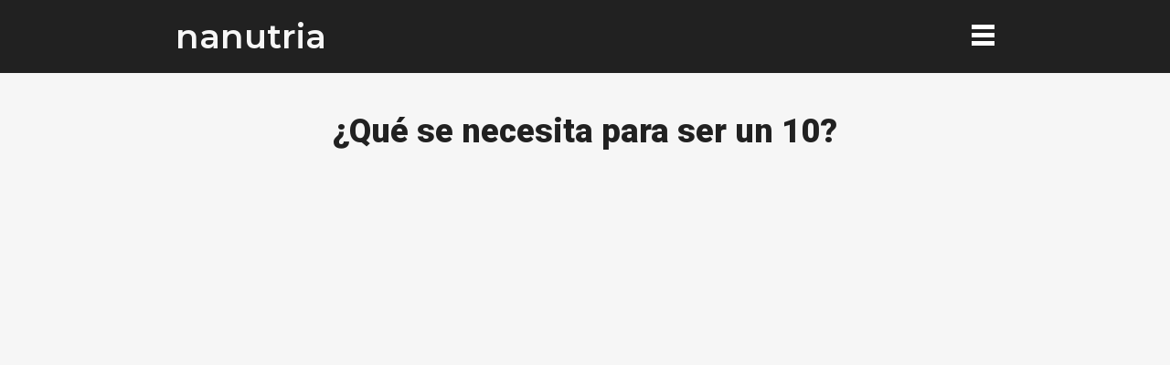

--- FILE ---
content_type: text/html; charset=UTF-8
request_url: https://soynanutria.com/videos/que-se-necesita-para-ser-un-10/
body_size: 4170
content:
<!DOCTYPE html><html lang=en><head><meta charset=utf-8><meta http-equiv=X-UA-Compatible content="IE=edge"><meta name=viewport content="width=device-width,initial-scale=1"><link rel=icon href=https://soynanutria.com/wp/wp-content/themes/nanu-theme/dist/favicon.ico><title>nanutria</title><style>.preload {
        width: 100%;
        height: 100%;
        top: 0;
        left: 0;
        position: absolute;
        background: #f6f6f6;
        display: flex;
        justify-content: center;
        align-items: center;
      }</style><link href=https://soynanutria.com/wp/wp-content/themes/nanu-theme/dist/css/contact.1b35ef3b.css rel=prefetch><link href=https://soynanutria.com/wp/wp-content/themes/nanu-theme/dist/css/events.eecef815.css rel=prefetch><link href=https://soynanutria.com/wp/wp-content/themes/nanu-theme/dist/css/home.b2dbafb9.css rel=prefetch><link href=https://soynanutria.com/wp/wp-content/themes/nanu-theme/dist/css/podcasts.75ea57a6.css rel=prefetch><link href=https://soynanutria.com/wp/wp-content/themes/nanu-theme/dist/css/videos.968c5aa3.css rel=prefetch><link href=https://soynanutria.com/wp/wp-content/themes/nanu-theme/dist/js/contact.87c97857.js rel=prefetch><link href=https://soynanutria.com/wp/wp-content/themes/nanu-theme/dist/js/events.6c0f13f3.js rel=prefetch><link href=https://soynanutria.com/wp/wp-content/themes/nanu-theme/dist/js/home.237037d6.js rel=prefetch><link href=https://soynanutria.com/wp/wp-content/themes/nanu-theme/dist/js/podcasts.bf54feb5.js rel=prefetch><link href=https://soynanutria.com/wp/wp-content/themes/nanu-theme/dist/js/videos.0a0ab74e.js rel=prefetch><link href=https://soynanutria.com/wp/wp-content/themes/nanu-theme/dist/css/app.ca3f136d.css rel=preload as=style><link href=https://soynanutria.com/wp/wp-content/themes/nanu-theme/dist/css/chunk-vendors.391ed6f9.css rel=preload as=style><link href=https://soynanutria.com/wp/wp-content/themes/nanu-theme/dist/js/app.410f62d0.js rel=preload as=script><link href=https://soynanutria.com/wp/wp-content/themes/nanu-theme/dist/js/chunk-vendors.686b9aae.js rel=preload as=script><link href=https://soynanutria.com/wp/wp-content/themes/nanu-theme/dist/css/chunk-vendors.391ed6f9.css rel=stylesheet><link href=https://soynanutria.com/wp/wp-content/themes/nanu-theme/dist/css/app.ca3f136d.css rel=stylesheet>
      <script>window.nanu = {"root":"https:\/\/soynanutria.com\/wp-json\/","base_url":"https:\/\/soynanutria.com","base_path":"\/","nonce":"1c354ae6b9","site_name":"Nanutria","preloaded":{"type":"videos-single","data":{"ID":375,"title":"\u00bfQu\u00e9 se necesita para ser un 10?","slug":"que-se-necesita-para-ser-un-10","type":"videos","video_ID":"LWuevaFsm1E","show_title":false,"spotify_url":null}}}</script><meta name='robots' content='index, follow, max-image-preview:large, max-snippet:-1, max-video-preview:-1' />

	<!-- This site is optimized with the Yoast SEO plugin v26.5 - https://yoast.com/wordpress/plugins/seo/ -->
	<title>¿Qué se necesita para ser un 10? - Nanutria</title>
	<link rel="canonical" href="https://soynanutria.com/videos/que-se-necesita-para-ser-un-10/" />
	<meta property="og:locale" content="es_ES" />
	<meta property="og:type" content="article" />
	<meta property="og:title" content="¿Qué se necesita para ser un 10? - Nanutria" />
	<meta property="og:url" content="https://soynanutria.com/videos/que-se-necesita-para-ser-un-10/" />
	<meta property="og:site_name" content="Nanutria" />
	<meta name="twitter:card" content="summary_large_image" />
	<meta name="twitter:label1" content="Tiempo de lectura" />
	<meta name="twitter:data1" content="1 minuto" />
	<script type="application/ld+json" class="yoast-schema-graph">{"@context":"https://schema.org","@graph":[{"@type":"WebPage","@id":"https://soynanutria.com/videos/que-se-necesita-para-ser-un-10/","url":"https://soynanutria.com/videos/que-se-necesita-para-ser-un-10/","name":"¿Qué se necesita para ser un 10? - Nanutria","isPartOf":{"@id":"https://soynanutria.com/#website"},"datePublished":"2022-08-27T15:45:14+00:00","breadcrumb":{"@id":"https://soynanutria.com/videos/que-se-necesita-para-ser-un-10/#breadcrumb"},"inLanguage":"es-AR","potentialAction":[{"@type":"ReadAction","target":["https://soynanutria.com/videos/que-se-necesita-para-ser-un-10/"]}]},{"@type":"BreadcrumbList","@id":"https://soynanutria.com/videos/que-se-necesita-para-ser-un-10/#breadcrumb","itemListElement":[{"@type":"ListItem","position":1,"name":"Inicio","item":"https://soynanutria.com/"},{"@type":"ListItem","position":2,"name":"¿Qué se necesita para ser un 10?"}]},{"@type":"WebSite","@id":"https://soynanutria.com/#website","url":"https://soynanutria.com/","name":"Nanutria","description":"Flaco y alto","potentialAction":[{"@type":"SearchAction","target":{"@type":"EntryPoint","urlTemplate":"https://soynanutria.com/?s={search_term_string}"},"query-input":{"@type":"PropertyValueSpecification","valueRequired":true,"valueName":"search_term_string"}}],"inLanguage":"es-AR"}]}</script>
	<!-- / Yoast SEO plugin. -->


<link rel="alternate" title="oEmbed (JSON)" type="application/json+oembed" href="https://soynanutria.com/wp-json/oembed/1.0/embed?url=https%3A%2F%2Fsoynanutria.com%2Fvideos%2Fque-se-necesita-para-ser-un-10%2F" />
<link rel="alternate" title="oEmbed (XML)" type="text/xml+oembed" href="https://soynanutria.com/wp-json/oembed/1.0/embed?url=https%3A%2F%2Fsoynanutria.com%2Fvideos%2Fque-se-necesita-para-ser-un-10%2F&#038;format=xml" />
<style id='wp-img-auto-sizes-contain-inline-css' type='text/css'>
img:is([sizes=auto i],[sizes^="auto," i]){contain-intrinsic-size:3000px 1500px}
/*# sourceURL=wp-img-auto-sizes-contain-inline-css */
</style>
<style id='classic-theme-styles-inline-css' type='text/css'>
/*! This file is auto-generated */
.wp-block-button__link{color:#fff;background-color:#32373c;border-radius:9999px;box-shadow:none;text-decoration:none;padding:calc(.667em + 2px) calc(1.333em + 2px);font-size:1.125em}.wp-block-file__button{background:#32373c;color:#fff;text-decoration:none}
/*# sourceURL=/wp-includes/css/classic-themes.min.css */
</style>
<link rel="https://api.w.org/" href="https://soynanutria.com/wp-json/" /><link rel="alternate" title="JSON" type="application/json" href="https://soynanutria.com/wp-json/wp/v2/nanu_video/375" /><link rel="EditURI" type="application/rsd+xml" title="RSD" href="https://soynanutria.com/wp/xmlrpc.php?rsd" />
<meta name="generator" content="WordPress 6.9" />
<link rel='shortlink' href='https://soynanutria.com/?p=375' />
              <meta property="og:image" content="https://img.youtube.com/vi/LWuevaFsm1E/hqdefault.jpg" />
      <style id='global-styles-inline-css' type='text/css'>
:root{--wp--preset--aspect-ratio--square: 1;--wp--preset--aspect-ratio--4-3: 4/3;--wp--preset--aspect-ratio--3-4: 3/4;--wp--preset--aspect-ratio--3-2: 3/2;--wp--preset--aspect-ratio--2-3: 2/3;--wp--preset--aspect-ratio--16-9: 16/9;--wp--preset--aspect-ratio--9-16: 9/16;--wp--preset--color--black: #000000;--wp--preset--color--cyan-bluish-gray: #abb8c3;--wp--preset--color--white: #ffffff;--wp--preset--color--pale-pink: #f78da7;--wp--preset--color--vivid-red: #cf2e2e;--wp--preset--color--luminous-vivid-orange: #ff6900;--wp--preset--color--luminous-vivid-amber: #fcb900;--wp--preset--color--light-green-cyan: #7bdcb5;--wp--preset--color--vivid-green-cyan: #00d084;--wp--preset--color--pale-cyan-blue: #8ed1fc;--wp--preset--color--vivid-cyan-blue: #0693e3;--wp--preset--color--vivid-purple: #9b51e0;--wp--preset--gradient--vivid-cyan-blue-to-vivid-purple: linear-gradient(135deg,rgb(6,147,227) 0%,rgb(155,81,224) 100%);--wp--preset--gradient--light-green-cyan-to-vivid-green-cyan: linear-gradient(135deg,rgb(122,220,180) 0%,rgb(0,208,130) 100%);--wp--preset--gradient--luminous-vivid-amber-to-luminous-vivid-orange: linear-gradient(135deg,rgb(252,185,0) 0%,rgb(255,105,0) 100%);--wp--preset--gradient--luminous-vivid-orange-to-vivid-red: linear-gradient(135deg,rgb(255,105,0) 0%,rgb(207,46,46) 100%);--wp--preset--gradient--very-light-gray-to-cyan-bluish-gray: linear-gradient(135deg,rgb(238,238,238) 0%,rgb(169,184,195) 100%);--wp--preset--gradient--cool-to-warm-spectrum: linear-gradient(135deg,rgb(74,234,220) 0%,rgb(151,120,209) 20%,rgb(207,42,186) 40%,rgb(238,44,130) 60%,rgb(251,105,98) 80%,rgb(254,248,76) 100%);--wp--preset--gradient--blush-light-purple: linear-gradient(135deg,rgb(255,206,236) 0%,rgb(152,150,240) 100%);--wp--preset--gradient--blush-bordeaux: linear-gradient(135deg,rgb(254,205,165) 0%,rgb(254,45,45) 50%,rgb(107,0,62) 100%);--wp--preset--gradient--luminous-dusk: linear-gradient(135deg,rgb(255,203,112) 0%,rgb(199,81,192) 50%,rgb(65,88,208) 100%);--wp--preset--gradient--pale-ocean: linear-gradient(135deg,rgb(255,245,203) 0%,rgb(182,227,212) 50%,rgb(51,167,181) 100%);--wp--preset--gradient--electric-grass: linear-gradient(135deg,rgb(202,248,128) 0%,rgb(113,206,126) 100%);--wp--preset--gradient--midnight: linear-gradient(135deg,rgb(2,3,129) 0%,rgb(40,116,252) 100%);--wp--preset--font-size--small: 13px;--wp--preset--font-size--medium: 20px;--wp--preset--font-size--large: 36px;--wp--preset--font-size--x-large: 42px;--wp--preset--spacing--20: 0.44rem;--wp--preset--spacing--30: 0.67rem;--wp--preset--spacing--40: 1rem;--wp--preset--spacing--50: 1.5rem;--wp--preset--spacing--60: 2.25rem;--wp--preset--spacing--70: 3.38rem;--wp--preset--spacing--80: 5.06rem;--wp--preset--shadow--natural: 6px 6px 9px rgba(0, 0, 0, 0.2);--wp--preset--shadow--deep: 12px 12px 50px rgba(0, 0, 0, 0.4);--wp--preset--shadow--sharp: 6px 6px 0px rgba(0, 0, 0, 0.2);--wp--preset--shadow--outlined: 6px 6px 0px -3px rgb(255, 255, 255), 6px 6px rgb(0, 0, 0);--wp--preset--shadow--crisp: 6px 6px 0px rgb(0, 0, 0);}:where(.is-layout-flex){gap: 0.5em;}:where(.is-layout-grid){gap: 0.5em;}body .is-layout-flex{display: flex;}.is-layout-flex{flex-wrap: wrap;align-items: center;}.is-layout-flex > :is(*, div){margin: 0;}body .is-layout-grid{display: grid;}.is-layout-grid > :is(*, div){margin: 0;}:where(.wp-block-columns.is-layout-flex){gap: 2em;}:where(.wp-block-columns.is-layout-grid){gap: 2em;}:where(.wp-block-post-template.is-layout-flex){gap: 1.25em;}:where(.wp-block-post-template.is-layout-grid){gap: 1.25em;}.has-black-color{color: var(--wp--preset--color--black) !important;}.has-cyan-bluish-gray-color{color: var(--wp--preset--color--cyan-bluish-gray) !important;}.has-white-color{color: var(--wp--preset--color--white) !important;}.has-pale-pink-color{color: var(--wp--preset--color--pale-pink) !important;}.has-vivid-red-color{color: var(--wp--preset--color--vivid-red) !important;}.has-luminous-vivid-orange-color{color: var(--wp--preset--color--luminous-vivid-orange) !important;}.has-luminous-vivid-amber-color{color: var(--wp--preset--color--luminous-vivid-amber) !important;}.has-light-green-cyan-color{color: var(--wp--preset--color--light-green-cyan) !important;}.has-vivid-green-cyan-color{color: var(--wp--preset--color--vivid-green-cyan) !important;}.has-pale-cyan-blue-color{color: var(--wp--preset--color--pale-cyan-blue) !important;}.has-vivid-cyan-blue-color{color: var(--wp--preset--color--vivid-cyan-blue) !important;}.has-vivid-purple-color{color: var(--wp--preset--color--vivid-purple) !important;}.has-black-background-color{background-color: var(--wp--preset--color--black) !important;}.has-cyan-bluish-gray-background-color{background-color: var(--wp--preset--color--cyan-bluish-gray) !important;}.has-white-background-color{background-color: var(--wp--preset--color--white) !important;}.has-pale-pink-background-color{background-color: var(--wp--preset--color--pale-pink) !important;}.has-vivid-red-background-color{background-color: var(--wp--preset--color--vivid-red) !important;}.has-luminous-vivid-orange-background-color{background-color: var(--wp--preset--color--luminous-vivid-orange) !important;}.has-luminous-vivid-amber-background-color{background-color: var(--wp--preset--color--luminous-vivid-amber) !important;}.has-light-green-cyan-background-color{background-color: var(--wp--preset--color--light-green-cyan) !important;}.has-vivid-green-cyan-background-color{background-color: var(--wp--preset--color--vivid-green-cyan) !important;}.has-pale-cyan-blue-background-color{background-color: var(--wp--preset--color--pale-cyan-blue) !important;}.has-vivid-cyan-blue-background-color{background-color: var(--wp--preset--color--vivid-cyan-blue) !important;}.has-vivid-purple-background-color{background-color: var(--wp--preset--color--vivid-purple) !important;}.has-black-border-color{border-color: var(--wp--preset--color--black) !important;}.has-cyan-bluish-gray-border-color{border-color: var(--wp--preset--color--cyan-bluish-gray) !important;}.has-white-border-color{border-color: var(--wp--preset--color--white) !important;}.has-pale-pink-border-color{border-color: var(--wp--preset--color--pale-pink) !important;}.has-vivid-red-border-color{border-color: var(--wp--preset--color--vivid-red) !important;}.has-luminous-vivid-orange-border-color{border-color: var(--wp--preset--color--luminous-vivid-orange) !important;}.has-luminous-vivid-amber-border-color{border-color: var(--wp--preset--color--luminous-vivid-amber) !important;}.has-light-green-cyan-border-color{border-color: var(--wp--preset--color--light-green-cyan) !important;}.has-vivid-green-cyan-border-color{border-color: var(--wp--preset--color--vivid-green-cyan) !important;}.has-pale-cyan-blue-border-color{border-color: var(--wp--preset--color--pale-cyan-blue) !important;}.has-vivid-cyan-blue-border-color{border-color: var(--wp--preset--color--vivid-cyan-blue) !important;}.has-vivid-purple-border-color{border-color: var(--wp--preset--color--vivid-purple) !important;}.has-vivid-cyan-blue-to-vivid-purple-gradient-background{background: var(--wp--preset--gradient--vivid-cyan-blue-to-vivid-purple) !important;}.has-light-green-cyan-to-vivid-green-cyan-gradient-background{background: var(--wp--preset--gradient--light-green-cyan-to-vivid-green-cyan) !important;}.has-luminous-vivid-amber-to-luminous-vivid-orange-gradient-background{background: var(--wp--preset--gradient--luminous-vivid-amber-to-luminous-vivid-orange) !important;}.has-luminous-vivid-orange-to-vivid-red-gradient-background{background: var(--wp--preset--gradient--luminous-vivid-orange-to-vivid-red) !important;}.has-very-light-gray-to-cyan-bluish-gray-gradient-background{background: var(--wp--preset--gradient--very-light-gray-to-cyan-bluish-gray) !important;}.has-cool-to-warm-spectrum-gradient-background{background: var(--wp--preset--gradient--cool-to-warm-spectrum) !important;}.has-blush-light-purple-gradient-background{background: var(--wp--preset--gradient--blush-light-purple) !important;}.has-blush-bordeaux-gradient-background{background: var(--wp--preset--gradient--blush-bordeaux) !important;}.has-luminous-dusk-gradient-background{background: var(--wp--preset--gradient--luminous-dusk) !important;}.has-pale-ocean-gradient-background{background: var(--wp--preset--gradient--pale-ocean) !important;}.has-electric-grass-gradient-background{background: var(--wp--preset--gradient--electric-grass) !important;}.has-midnight-gradient-background{background: var(--wp--preset--gradient--midnight) !important;}.has-small-font-size{font-size: var(--wp--preset--font-size--small) !important;}.has-medium-font-size{font-size: var(--wp--preset--font-size--medium) !important;}.has-large-font-size{font-size: var(--wp--preset--font-size--large) !important;}.has-x-large-font-size{font-size: var(--wp--preset--font-size--x-large) !important;}
/*# sourceURL=global-styles-inline-css */
</style>
</head><body><noscript><strong>We're sorry but nanutria doesn't work properly without JavaScript enabled. Please enable it to continue.</strong></noscript><div id=app><div class=preload><svg width=38 height=38 viewBox="0 0 38 38" xmlns=http://www.w3.org/2000/svg><defs><linearGradient x1=8.042% y1=0% x2=65.682% y2=23.865% id=a><stop stop-color=#bb0000 stop-opacity=0 offset=0% /><stop stop-color=#bb0000 stop-opacity=.631 offset=63.146% /><stop stop-color=#bb0000 offset=100% /></linearGradient></defs><g fill=none fill-rule=evenodd><g transform="translate(1 1)"><path d="M36 18c0-9.94-8.06-18-18-18" id=Oval-2 stroke=url(#a) stroke-width=2><animateTransform attributeName=transform type=rotate from="0 18 18" to="360 18 18" dur=0.9s repeatCount=indefinite /></path><circle fill=#bb0000 cx=36 cy=18 r=1><animateTransform attributeName=transform type=rotate from="0 18 18" to="360 18 18" dur=0.9s repeatCount=indefinite /></circle></g></g></svg></div></div><script src=https://soynanutria.com/wp/wp-content/themes/nanu-theme/dist/js/chunk-vendors.686b9aae.js></script><script src=https://soynanutria.com/wp/wp-content/themes/nanu-theme/dist/js/app.410f62d0.js></script><script type="speculationrules">
{"prefetch":[{"source":"document","where":{"and":[{"href_matches":"/*"},{"not":{"href_matches":["/wp/wp-*.php","/wp/wp-admin/*","/wp/wp-content/uploads/*","/wp/wp-content/*","/wp/wp-content/plugins/*","/wp/wp-content/themes/nanu-theme/*","/*\\?(.+)"]}},{"not":{"selector_matches":"a[rel~=\"nofollow\"]"}},{"not":{"selector_matches":".no-prefetch, .no-prefetch a"}}]},"eagerness":"conservative"}]}
</script>
</body></html>
<!--
Performance optimized by W3 Total Cache. Learn more: https://www.boldgrid.com/w3-total-cache/?utm_source=w3tc&utm_medium=footer_comment&utm_campaign=free_plugin

Page Caching using Disk: Enhanced 
Database Caching 24/29 queries in 0.059 seconds using Disk

Served from: soynanutria.com @ 2026-01-12 16:39:27 by W3 Total Cache
-->

--- FILE ---
content_type: text/css
request_url: https://soynanutria.com/wp/wp-content/themes/nanu-theme/dist/css/app.ca3f136d.css
body_size: 3425
content:
@import url(https://fonts.googleapis.com/css?family=Montserrat:600&display=swap);@import url(https://fonts.googleapis.com/css?family=Roboto:400,700,900&display=swap);.HamburgerButton_button_2EZZ0{background-color:transparent;padding:0;border:0}.HamburgerButton_line_1FhLi{display:block;width:25px;height:5px;background-color:#fff;margin-bottom:4px;-webkit-transform:rotate(0deg) translateZ(0);transform:rotate(0deg) translateZ(0);-webkit-transition:-webkit-transform .35s;transition:-webkit-transform .35s;transition:transform .35s;transition:transform .35s,-webkit-transform .35s}.HamburgerButton_three_bkCV8{margin-bottom:0}.HamburgerButton_activeButton_275bF .HamburgerButton_one_3_JZy{-webkit-transform:rotate(60deg) translate3d(11px,-3px,0);transform:rotate(60deg) translate3d(11px,-3px,0)}.HamburgerButton_activeButton_275bF .HamburgerButton_two_1N-6x{-webkit-transform:rotate(75deg) translate3d(-1px,1px,0);transform:rotate(75deg) translate3d(-1px,1px,0)}.HamburgerButton_activeButton_275bF .HamburgerButton_three_bkCV8{-webkit-transform:rotate(90deg) translate3d(-10px,10px,0);transform:rotate(90deg) translate3d(-10px,10px,0)}.SocialIcons_list_2cI-V{list-style:none;margin:0;padding:0}.SocialIcons_icon_2Ls0p{margin-bottom:20px;width:42px;height:42px;background-color:#212121;border-radius:50%;padding:10px}.SocialIcons_icon_2Ls0p svg{display:block;fill:#f6f6f6}@media (max-width:575px){.SocialIcons_icon_2Ls0p{width:32px;height:32px;margin-bottom:12px}}.SocialIcons_noPadding_2v0T7{padding:3px}.SocialIcons_listFooter_3HewL.SocialIcons_list_2cI-V{display:-webkit-box;display:-ms-flexbox;display:flex}@media (max-width:575px){.SocialIcons_listFooter_3HewL.SocialIcons_list_2cI-V{margin-top:12px;-webkit-box-pack:justify;-ms-flex-pack:justify;justify-content:space-between}}.SocialIcons_listFooter_3HewL .SocialIcons_icon_2Ls0p{margin-bottom:0;margin-left:20px}@media (max-width:575px){.SocialIcons_listFooter_3HewL .SocialIcons_icon_2Ls0p{margin:0;width:42px;height:42px}}.HeroImage_hero_32VF5{background:radial-gradient(ellipse at bottom,#969696 70%,#484c4f 120%);height:574px;border-bottom:8px solid #212121}@media (max-width:575px){.HeroImage_hero_32VF5{height:313px}}.HeroImage_container_2DskX{position:relative;max-width:960px;margin:0 auto;height:100%}.HeroImage_image_381ta{background-image:url(../img/hero-desktop.4df18bd5.png);background-repeat:no-repeat;background-position:50% 100%;height:100%;width:100%}@media (max-width:575px){.HeroImage_image_381ta{background-position:50% 20px;background-size:contain}}.HeroImage_icons_20X_8{position:absolute;top:32px;left:32px}@media (max-width:575px){.HeroImage_icons_20X_8{top:24px;left:24px}}.HeroImage_patreon_199GH{position:absolute;top:32px;right:32px;background-color:#212121;display:-webkit-box;display:-ms-flexbox;display:flex;-webkit-box-align:center;-ms-flex-align:center;align-items:center;-webkit-box-pack:justify;-ms-flex-pack:justify;justify-content:space-between;height:42px;width:120px;padding:0 10px;border-radius:5px;text-decoration:none}@media (max-width:575px){.HeroImage_patreon_199GH{display:block;top:24px;right:24px;height:32px;width:32px;padding:10px;border-radius:50%}}.HeroImage_patreonText_3PWOI{display:block;font-family:Roboto;font-size:16px;line-height:16px;color:#f6f6f6}@media (max-width:575px){.HeroImage_patreonText_3PWOI{display:none}}.HeroImage_patreonIcon_2QaVk{width:22px;height:22px;display:block}.HeroImage_patreonIcon_2QaVk svg{fill:#f6f6f6;display:block}@media (max-width:575px){.HeroImage_patreonIcon_2QaVk{width:12px;height:12px}}.EventList_component_19sT5{margin:0 auto;max-width:960px;padding:24px 32px 8px}@media (max-width:767px){.EventList_component_19sT5{padding:16px 0 8px}}.EventList_title_31fl2{font-family:Roboto;font-size:36px;color:#212121;font-weight:900;margin:0 0 24px 0;text-align:center}@media (max-width:767px){.EventList_title_31fl2{font-size:24px;margin:0 0 16px 0}}.EventList_list_3MXbT{padding:0;margin:0;list-style:none}.EventList_item_18vKi{display:-webkit-box;display:-ms-flexbox;display:flex;-webkit-box-orient:horizontal;-webkit-box-direction:normal;-ms-flex-direction:row;flex-direction:row;-ms-flex-wrap:nowrap;flex-wrap:nowrap;background-color:#fff;padding:18px 24px;margin-bottom:8px;-webkit-box-align:center;-ms-flex-align:center;align-items:center}@media (max-width:767px){.EventList_item_18vKi{-webkit-box-orient:vertical;-webkit-box-direction:normal;-ms-flex-direction:column;flex-direction:column;-webkit-box-align:start;-ms-flex-align:start;align-items:flex-start}}.EventList_date_2_TsI{font-family:Roboto;font-size:24px;color:#212121;font-weight:900;line-height:44px;margin:0;margin-right:24px;padding-right:24px;min-width:110px;border-right:1px solid #212121;text-transform:uppercase}@media (max-width:767px){.EventList_date_2_TsI{border-right:0;text-decoration:underline;font-size:16px;line-height:26px}}.EventList_texts_159qn{-webkit-box-flex:1;-ms-flex-positive:1;flex-grow:1}.EventList_cityWrapper__nJh8{line-height:26px;margin:0}.EventList_city_2wAPV{font-family:Roboto;font-size:24px;color:#212121;font-weight:900;line-height:26px;width:100%}@media (max-width:767px){.EventList_city_2wAPV{font-size:16px}}.EventList_soldOut_1pGjJ{font-family:Roboto;font-size:24px;color:#212121;font-weight:900;color:#b00;margin-left:12px}@media (max-width:767px){.EventList_soldOut_1pGjJ{font-size:16px}}.EventList_venue_PzNJ3{line-height:26px;font-family:Roboto;font-size:24px;color:#212121;margin:0}@media (max-width:767px){.EventList_venue_PzNJ3{font-size:16px}}.EventList_button_1fkLU{font-family:Roboto;font-size:24px;font-weight:700;text-decoration:none;background-color:#212121;padding:18px 32px;border-radius:12px;color:#f6f6f6;display:inline-block;-webkit-transition:all .2s ease;transition:all .2s ease;white-space:nowrap;-ms-flex-negative:0;flex-shrink:0}@media (hover:hover) and (pointer:fine){.EventList_button_1fkLU:hover{background-color:#b00}}@media (max-width:767px){.EventList_button_1fkLU{font-size:20px;display:block;padding:6px 32px;width:100%;text-align:center;margin-top:8px}}.EventList_buttonOff_2GZhy{color:#f6f6f6;background:#bdbdbd}.EventList_loading_2sPQ4{font-family:Roboto;color:#212121;font-size:16px;display:-webkit-box;display:-ms-flexbox;display:flex;-webkit-box-pack:center;-ms-flex-pack:center;justify-content:center;-webkit-box-align:center;-ms-flex-align:center;align-items:center}a{text-decoration:none}.VideoItem_titleWrapper_34WT4{background:-webkit-gradient(linear,left top,left bottom,from(transparent),color-stop(70%,rgba(0,0,0,.6)),to(rgba(0,0,0,.7)));background:linear-gradient(180deg,transparent,rgba(0,0,0,.6) 70%,rgba(0,0,0,.7));position:absolute;bottom:0;left:0;right:0;padding:16px;height:100%;display:-webkit-box;display:-ms-flexbox;display:flex;-webkit-box-pack:center;-ms-flex-pack:center;justify-content:center;-webkit-box-align:end;-ms-flex-align:end;align-items:flex-end}.VideoItem_podcastTitle_3iLtt{margin:0;font-family:Roboto;font-weight:700;color:#f6f6f6;text-decoration:none;font-size:18px}.VideoItem_podcastContainer_2D8Az{max-width:calc(50% - 42px);width:calc(50% - 42px)}@media (max-width:575px){.VideoItem_podcastContainer_2D8Az{max-width:100%;width:100%}}.VideoItem_podcastImage_3HY7H{width:100%;padding-top:56.25%;background-repeat:no-repeat;background-size:cover;background-position:50% 50%;position:relative;overflow:hidden;-webkit-transition:all .2s linear;transition:all .2s linear}.VideoItem_slide_2HXwo{width:100%;height:100%;position:absolute;top:0;left:0;-webkit-transform:translate(-100%);transform:translate(-100%);background:#212121}.VideoItem_whiteSlide_mSF-M{background:#f6f6f6}.VideoCarouselList_component_1Vprm{margin:0 auto;max-width:960px;padding:24px 32px 8px}@media (max-width:767px){.VideoCarouselList_component_1Vprm{padding:16px 24px 8px}}.VideoCarouselList_title_1CdNb{font-family:Roboto;font-size:36px;color:#f6f6f6;font-weight:900;margin:0 0 24px 0;text-align:center}@media (max-width:767px){.VideoCarouselList_title_1CdNb{font-size:24px;margin:0 0 16px 0}}.VideoCarouselList_podcastsWrapper_3F5dp{display:-webkit-box;display:-ms-flexbox;display:flex;-ms-flex-wrap:wrap;flex-wrap:wrap;-webkit-box-pack:justify;-ms-flex-pack:justify;justify-content:space-between;margin:0;padding:0;list-style:none}.VideoCarouselList_oneVideo_1bDYQ{-webkit-box-pack:center;-ms-flex-pack:center;justify-content:center}.VideoCarouselList_slideNavigation_1mAXq{display:-webkit-box;display:-ms-flexbox;display:flex;-webkit-box-pack:justify;-ms-flex-pack:justify;justify-content:space-between;-webkit-box-align:center;-ms-flex-align:center;align-items:center;padding-top:16px}.VideoCarouselList_flexMargin_3l__Y{width:72px}@media (max-width:575px){.VideoCarouselList_flexMargin_3l__Y{display:none}}.VideoCarouselList_navBullets_2IMgu{list-style:none;padding:0;margin:0}.VideoCarouselList_bullet_30Kq3{display:inline-block;margin:0 5px;opacity:.4}.VideoCarouselList_bulletButton_hkwsj{border-radius:100%;background:#f6f6f6;height:10px;width:10px;padding:0;margin:0;border:0;cursor:pointer}.VideoCarouselList_bulletButtonWhite_1Svx3{background:#212121}.VideoCarouselList_bulletButtonActive_rf1-X{opacity:1}.VideoCarouselList_navButton_3QK_3{margin:0;padding:0;width:32px;height:32px;border:0;background:transparent;cursor:pointer}.VideoCarouselList_navButton_3QK_3 svg{fill:#f6f6f6;width:100%;height:100%}.VideoCarouselList_navButtonNext_3LlW-{-webkit-transform:rotate(180deg);transform:rotate(180deg);margin-left:8px}.VideoCarouselList_navButtonWhite_36BGK svg{fill:#212121}.VideoCarouselList_whiteTitle_2zxav{color:#212121}.FormSuccessOverlay_overlay_7GOW1{position:fixed;height:100%;width:100%;z-index:10;top:0;background-color:rgba(33,33,33,.8);left:0;display:-webkit-box;display:-ms-flexbox;display:flex;-webkit-box-pack:center;-ms-flex-pack:center;justify-content:center;-webkit-box-align:center;-ms-flex-align:center;align-items:center}.FormSuccessOverlay_successWrapper_2lKqy{background-color:#f6f6f6;display:-webkit-box;display:-ms-flexbox;display:flex;max-height:80vh;height:80vh}@media (max-width:767px){.FormSuccessOverlay_successWrapper_2lKqy{-webkit-box-orient:vertical;-webkit-box-direction:normal;-ms-flex-direction:column;flex-direction:column;width:90vw;height:90vh}}.FormSuccessOverlay_successImage_3ka4F{background-image:url(../img/contact.d5ef0a77.jpg);background-repeat:no-repeat;background-size:cover;width:33.4vw}@media (max-width:767px){.FormSuccessOverlay_successImage_3ka4F{height:50%;width:100%}}.FormSuccessOverlay_successText_bg0nk{width:33.4vw;padding:32px;display:-webkit-box;display:-ms-flexbox;display:flex;-webkit-box-pack:justify;-ms-flex-pack:justify;justify-content:space-between;-webkit-box-orient:vertical;-webkit-box-direction:normal;-ms-flex-direction:column;flex-direction:column;font-family:Roboto;color:#212121}.FormSuccessOverlay_successText_bg0nk h2{font-size:46px}@media (max-width:991px){.FormSuccessOverlay_successText_bg0nk h2{font-size:36px}}@media (max-width:767px){.FormSuccessOverlay_successText_bg0nk h2{font-size:24px}}.FormSuccessOverlay_successText_bg0nk p{font-size:24px}@media (max-width:767px){.FormSuccessOverlay_successText_bg0nk{padding:24px;height:50%;width:100%}.FormSuccessOverlay_successText_bg0nk p{font-size:16px}}.FormSuccessOverlay_closeButton_2HXM-{background-color:#212121;color:#f6f6f6;border-radius:10px;padding:12px 0;font-size:24px}@media (max-width:767px){.FormSuccessOverlay_closeButton_2HXM-{font-size:20px}}.ContactForm_title_SVw-X{font-family:Roboto;font-size:36px;color:#f6f6f6;font-weight:900;margin:0 0 32px 0;text-align:center}@media (max-width:767px){.ContactForm_title_SVw-X{font-size:24px;margin:0 0 24px 0}}.ContactForm_component_3yFK9{margin:0 auto;max-width:960px;padding:24px 32px 8px}@media (max-width:767px){.ContactForm_component_3yFK9{padding:16px 24px 8px}}.ContactForm_input_xaXlM{width:100%;font-family:Roboto;background:#f6f6f6;border:1px solid #f6f6f6;border-radius:5px;color:#212121;padding:8px 12px;font-size:16px;margin-bottom:24px}.ContactForm_inputError_3cb9J{color:#b00;border-color:#b00}.ContactForm_button_1RTmc{font-family:Roboto;font-weight:900;font-size:21px;background:hsla(0,0%,96.5%,.4);color:#f6f6f6;padding:12px 64px;border:0;border-radius:12px;-webkit-transition:all .2s ease;transition:all .2s ease}@media (hover:hover) and (pointer:fine){.ContactForm_button_1RTmc:hover{background:hsla(0,0%,96.5%,.6)}}.ContactForm_flex_wZN1b{display:-webkit-box;display:-ms-flexbox;display:flex;-ms-flex-wrap:wrap;flex-wrap:wrap;-webkit-box-pack:justify;-ms-flex-pack:justify;justify-content:space-between}@media (min-width:768px){.ContactForm_flex_wZN1b .ContactForm_input_xaXlM{width:calc(50% - 30px)}}.Home_whiteWrapper_2HYUE{background-color:#f6f6f6;padding:20px 0 40px}.Home_blackWrapper_3cWAN{background-color:#212121;padding:20px 0 40px}.Home_videoWrapper_qabtK{background-color:#f6f6f6;padding:20px 0 40px}.MatterMenu_matter_PRUAk{width:100vw;height:100%;position:absolute;top:0;left:0;visibility:hidden}.MatterMenu_nav_VWd-8{display:block;position:fixed;width:100vw;height:100%;background:#212121;top:0;left:0;z-index:1}.MatterMenu_nav_list_333cM{list-style:none;margin:0;padding:0}.MatterMenu_nav_list_item_wSOT8{display:block;font-family:Roboto;padding:20px}@media (max-width:575px){.MatterMenu_nav_list_item_wSOT8{font-size:16px}}.MatterMenu_nav_list_item_wSOT8 a{color:#f6f6f6;display:inline-block;text-decoration:none;text-transform:lowercase;margin-left:32px;font-size:42px;background-color:#212121;margin:0}@media (max-width:575px){.MatterMenu_nav_list_item_wSOT8 a{font-size:36px}}@media (hover:hover) and (pointer:fine){.MatterMenu_nav_list_item_wSOT8 a:hover{text-decoration:underline}}.NavMenu_button_1CKOe{display:block;position:absolute;top:27px;z-index:2;right:32px}@media (max-width:767px){.NavMenu_button_1CKOe{right:24px}}.AppHeader_header_k6XW_{background-color:#212121;max-height:80px}@media (max-width:767px){.AppHeader_header_k6XW_{max-height:73px}}.AppHeader_container_2Mq_i{display:-webkit-box;display:-ms-flexbox;display:flex;-webkit-box-pack:justify;-ms-flex-pack:justify;justify-content:space-between;-webkit-box-align:center;-ms-flex-align:center;align-items:center;height:80px;max-width:960px;padding:0 32px;margin:0 auto;position:relative}@media (max-width:767px){.AppHeader_container_2Mq_i{height:73px;padding:0 24px}}.AppHeader_title_Ozry4{font-family:Montserrat;font-size:37px;text-transform:lowercase;font-weight:600;padding:0;margin:0}.AppHeader_title_Ozry4 a{color:#f6f6f6;text-decoration:none}.DevQuery_div_3Zguk{height:23px;width:40px;position:fixed;bottom:0;left:0;background-color:#000}.DevQuery_div_3Zguk:after{position:relative;top:0;left:8px;color:#fff;font-family:monospace;font-size:20px;content:"XL"}@media (max-width:1199px){.DevQuery_div_3Zguk{background-color:purple}.DevQuery_div_3Zguk:after{content:"LG"}}@media (max-width:991px){.DevQuery_div_3Zguk{background-color:green}.DevQuery_div_3Zguk:after{content:"MD"}}@media (max-width:767px){.DevQuery_div_3Zguk{background-color:#00f}.DevQuery_div_3Zguk:after{content:"SM"}}@media (max-width:575px){.DevQuery_div_3Zguk{background-color:red}.DevQuery_div_3Zguk:after{content:"XS"}}.AppFooter_footer_j4JeT{border-top:2px solid #f6f6f6;background-color:#212121}.AppFooter_container_3ALJb{display:-webkit-box;display:-ms-flexbox;display:flex;-webkit-box-pack:justify;-ms-flex-pack:justify;justify-content:space-between;-webkit-box-align:center;-ms-flex-align:center;align-items:center;max-width:960px;padding:0 32px 32px;margin:0 auto}.AppFooter_container_3ALJb.AppFooter_top_1pGVK{height:80px;padding-bottom:10px}.AppFooter_container_3ALJb.AppFooter_bottom_2vsPl{padding-top:0}@media (max-width:767px){.AppFooter_container_3ALJb{padding:0 24px 24px}.AppFooter_container_3ALJb.AppFooter_top_1pGVK{height:73px;padding-bottom:10px}.AppFooter_container_3ALJb.AppFooter_bottom_2vsPl{padding-top:0}}@media (max-width:575px){.AppFooter_container_3ALJb{padding-top:30px;padding-bottom:30px;display:block;padding:0 24px 24px}.AppFooter_container_3ALJb.AppFooter_top_1pGVK{height:auto;padding-bottom:10px}.AppFooter_container_3ALJb.AppFooter_bottom_2vsPl{padding-top:0}}.AppFooter_title_3V_Br{font-family:Montserrat;font-size:37px;text-transform:lowercase;font-weight:600;padding:0;margin:0;color:#f6f6f6}.AppFooter_credits_3NzhY{margin:0;padding:0;color:#f6f6f6;font-family:Roboto;font-size:12px;text-align:right;width:100%}.AppFooter_credits_3NzhY a{color:#f6f6f6;text-decoration:none}@media (hover:hover) and (pointer:fine){.AppFooter_credits_3NzhY a:hover{text-decoration:underline}}.AppSlider_item_sz_CK{height:20%;background:#f6f6f6;-webkit-transform:translateX(-100%);transform:translateX(-100%)}.AppSlider_slider_2Td5i{position:fixed;height:100%;width:100vw;z-index:3}*{-webkit-box-sizing:border-box;box-sizing:border-box}.noscroll{overflow:hidden}a,button{outline:none}.App_view_2lkIo{min-height:calc(100vh - 73px)}

--- FILE ---
content_type: text/css
request_url: https://soynanutria.com/wp/wp-content/themes/nanu-theme/dist/css/home.b2dbafb9.css
body_size: 660
content:
.VideoSingle_responsiveWrapper_2L1t_{width:100%;padding-top:56.25%;position:relative;height:0}.VideoSingle_responsiveWrapper_2L1t_ iframe{position:absolute;top:0;left:0;width:100%;height:100%}.VideoSingle_component_KRdoc{margin:0 auto;max-width:960px;padding:24px 32px 8px}@media (max-width:767px){.VideoSingle_component_KRdoc{padding:16px 0 8px}}.VideoSingle_title_31Ycj{font-family:Roboto;font-size:36px;color:#212121;font-weight:900;margin:0 0 24px 0;text-align:center}@media (max-width:767px){.VideoSingle_title_31Ycj{font-size:24px;margin:0 0 16px 0}}.VideoSingle_whiteWrapper_2lXtX{background-color:#f6f6f6;padding:20px 0 40px}.VideoSingle_blackWrapper_3VXJw{background-color:#212121;padding:20px 0 40px}.VideoSingle_videoWrapper_3bmvr{background-color:#f6f6f6;padding:20px 0 40px}.PodcastSingle_responsiveWrapper_2PkwV{width:100%;padding-top:56.25%;position:relative;height:0}.PodcastSingle_responsiveWrapper_2PkwV iframe{position:absolute;top:0;left:0;width:100%;height:100%}.PodcastSingle_component_1K2gq{margin:0 auto;max-width:960px;padding:24px 32px 8px}@media (max-width:767px){.PodcastSingle_component_1K2gq{padding:16px 0 8px}}.PodcastSingle_title_2aS9n{font-family:Roboto;font-size:36px;color:#212121;font-weight:900;margin:0 0 24px 0;text-align:center}@media (max-width:767px){.PodcastSingle_title_2aS9n{font-size:24px;margin:0 0 16px 0}}.PodcastSingle_whiteWrapper_m7uGa{background-color:#f6f6f6;padding:20px 0 40px}.PodcastSingle_blackWrapper_1sB0b{background-color:#212121;padding:20px 0 40px}.PodcastSingle_videoWrapper_2n2S6{background-color:#f6f6f6;padding:20px 0 40px}.ShopOverlay_overlay_1W1j_{background:rgba(0,0,0,.6);width:100%;height:100%;position:fixed;top:0;left:0;z-index:4;display:-webkit-box;display:-ms-flexbox;display:flex;-webkit-box-pack:center;-ms-flex-pack:center;justify-content:center;-webkit-box-align:center;-ms-flex-align:center;align-items:center;opacity:0}.ShopOverlay_warning_3z9gH{background:#b00;color:#f6f6f6;padding:0 40px;border-radius:5px;display:none}@media (max-width:767px){.ShopOverlay_warning_3z9gH{padding:0 20px}}.ShopOverlay_warningTitle_1quQT{font-family:Roboto;font-size:36px;color:#f6f6f6}@media (max-width:767px){.ShopOverlay_warningTitle_1quQT{font-size:30px}}.ProductList_component_22UEL{margin:0 auto;max-width:960px;padding:24px 32px 8px}@media (max-width:767px){.ProductList_component_22UEL{padding:16px 24px 8px}}.ProductList_list_vsA49{list-style:none;padding:0;margin:0;display:-webkit-box;display:-ms-flexbox;display:flex;-webkit-box-pack:justify;-ms-flex-pack:justify;justify-content:space-between;-ms-flex-wrap:wrap;flex-wrap:wrap}.ProductList_item_v24Cg{font-family:Roboto;max-width:33.33333%;padding:10px;color:#212121}@media (max-width:767px){.ProductList_item_v24Cg{max-width:50%}}@media (max-width:575px){.ProductList_item_v24Cg{max-width:100%}}.ProductList_title_3gqHp{font-family:Roboto;font-size:36px;color:#212121;font-weight:900;margin:0 0 24px 0;text-align:center}@media (max-width:767px){.ProductList_title_3gqHp{font-size:24px;margin:0 0 16px 0}}.ProductList_image_3LsGN{display:block;max-width:100%;height:0;padding-top:100%;background-size:cover}.ProductList_itemTitle_TYVpb{margin:0;background:#212121;color:#f6f6f6;padding:5px 12px}.ProductList_itemDescription_2AdjA{font-size:14px}.ProductList_footer_2AwXC{display:-webkit-box;display:-ms-flexbox;display:flex;-webkit-box-align:center;-ms-flex-align:center;align-items:center}.ProductList_itemPrice_36cii{background:#212121;color:#f6f6f6;min-width:50%;margin:0;height:28px;text-align:center;font-weight:700;line-height:28px}.ProductList_outOfStock_110-T{color:#b00;min-width:50%;text-align:center;font-weight:700}.ProductList_buy_MCx_H{background:#b00;border:none;border-radius:5px;color:#f6f6f6;font-weight:700;margin:0 auto;padding:5px 8px}.Shop_whiteWrapper_3_ngA{background-color:#f6f6f6;padding:20px 0 40px}.Shop_blackWrapper_1zOzp{background-color:#212121;padding:20px 0 40px}

--- FILE ---
content_type: application/x-javascript
request_url: https://soynanutria.com/wp/wp-content/themes/nanu-theme/dist/js/app.410f62d0.js
body_size: 13938
content:
(function(t){function e(e){for(var a,s,r=e[0],c=e[1],l=e[2],u=0,d=[];u<r.length;u++)s=r[u],Object.prototype.hasOwnProperty.call(o,s)&&o[s]&&d.push(o[s][0]),o[s]=0;for(a in c)Object.prototype.hasOwnProperty.call(c,a)&&(t[a]=c[a]);p&&p(e);while(d.length)d.shift()();return i.push.apply(i,l||[]),n()}function n(){for(var t,e=0;e<i.length;e++){for(var n=i[e],a=!0,s=1;s<n.length;s++){var r=n[s];0!==o[r]&&(a=!1)}a&&(i.splice(e--,1),t=c(c.s=n[0]))}return t}var a={},s={app:0},o={app:0},i=[];function r(t){return c.p+"js/"+({contact:"contact",events:"events",home:"home",podcasts:"podcasts",videos:"videos"}[t]||t)+"."+{contact:"87c97857",events:"6c0f13f3",home:"237037d6",podcasts:"bf54feb5",videos:"0a0ab74e"}[t]+".js"}function c(e){if(a[e])return a[e].exports;var n=a[e]={i:e,l:!1,exports:{}};return t[e].call(n.exports,n,n.exports,c),n.l=!0,n.exports}c.e=function(t){var e=[],n={contact:1,events:1,home:1,podcasts:1,videos:1};s[t]?e.push(s[t]):0!==s[t]&&n[t]&&e.push(s[t]=new Promise((function(e,n){for(var a="css/"+({contact:"contact",events:"events",home:"home",podcasts:"podcasts",videos:"videos"}[t]||t)+"."+{contact:"1b35ef3b",events:"eecef815",home:"b2dbafb9",podcasts:"75ea57a6",videos:"968c5aa3"}[t]+".css",o=c.p+a,i=document.getElementsByTagName("link"),r=0;r<i.length;r++){var l=i[r],u=l.getAttribute("data-href")||l.getAttribute("href");if("stylesheet"===l.rel&&(u===a||u===o))return e()}var d=document.getElementsByTagName("style");for(r=0;r<d.length;r++){l=d[r],u=l.getAttribute("data-href");if(u===a||u===o)return e()}var p=document.createElement("link");p.rel="stylesheet",p.type="text/css",p.onload=e,p.onerror=function(e){var a=e&&e.target&&e.target.src||o,i=new Error("Loading CSS chunk "+t+" failed.\n("+a+")");i.code="CSS_CHUNK_LOAD_FAILED",i.request=a,delete s[t],p.parentNode.removeChild(p),n(i)},p.href=o;var f=document.getElementsByTagName("head")[0];f.appendChild(p)})).then((function(){s[t]=0})));var a=o[t];if(0!==a)if(a)e.push(a[2]);else{var i=new Promise((function(e,n){a=o[t]=[e,n]}));e.push(a[2]=i);var l,u=document.createElement("script");u.charset="utf-8",u.timeout=120,c.nc&&u.setAttribute("nonce",c.nc),u.src=r(t);var d=new Error;l=function(e){u.onerror=u.onload=null,clearTimeout(p);var n=o[t];if(0!==n){if(n){var a=e&&("load"===e.type?"missing":e.type),s=e&&e.target&&e.target.src;d.message="Loading chunk "+t+" failed.\n("+a+": "+s+")",d.name="ChunkLoadError",d.type=a,d.request=s,n[1](d)}o[t]=void 0}};var p=setTimeout((function(){l({type:"timeout",target:u})}),12e4);u.onerror=u.onload=l,document.head.appendChild(u)}return Promise.all(e)},c.m=t,c.c=a,c.d=function(t,e,n){c.o(t,e)||Object.defineProperty(t,e,{enumerable:!0,get:n})},c.r=function(t){"undefined"!==typeof Symbol&&Symbol.toStringTag&&Object.defineProperty(t,Symbol.toStringTag,{value:"Module"}),Object.defineProperty(t,"__esModule",{value:!0})},c.t=function(t,e){if(1&e&&(t=c(t)),8&e)return t;if(4&e&&"object"===typeof t&&t&&t.__esModule)return t;var n=Object.create(null);if(c.r(n),Object.defineProperty(n,"default",{enumerable:!0,value:t}),2&e&&"string"!=typeof t)for(var a in t)c.d(n,a,function(e){return t[e]}.bind(null,a));return n},c.n=function(t){var e=t&&t.__esModule?function(){return t["default"]}:function(){return t};return c.d(e,"a",e),e},c.o=function(t,e){return Object.prototype.hasOwnProperty.call(t,e)},c.p="https://soynanutria.com/wp/wp-content/themes/nanu-theme/dist/",c.oe=function(t){throw console.error(t),t};var l=window["webpackJsonp"]=window["webpackJsonp"]||[],u=l.push.bind(l);l.push=e,l=l.slice();for(var d=0;d<l.length;d++)e(l[d]);var p=u;i.push([0,"chunk-vendors"]),n()})({0:function(t,e,n){t.exports=n("56d7")},"0e35":function(t,e,n){t.exports={item:"AppSlider_item_sz_CK",slider:"AppSlider_slider_2Td5i"}},"0e79":function(t,e,n){t.exports={component:"VideoCarouselList_component_1Vprm",title:"VideoCarouselList_title_1CdNb",podcastsWrapper:"VideoCarouselList_podcastsWrapper_3F5dp",oneVideo:"VideoCarouselList_oneVideo_1bDYQ",slideNavigation:"VideoCarouselList_slideNavigation_1mAXq",flexMargin:"VideoCarouselList_flexMargin_3l__Y",navBullets:"VideoCarouselList_navBullets_2IMgu",bullet:"VideoCarouselList_bullet_30Kq3",bulletButton:"VideoCarouselList_bulletButton_hkwsj",bulletButtonWhite:"VideoCarouselList_bulletButtonWhite_1Svx3",bulletButtonActive:"VideoCarouselList_bulletButtonActive_rf1-X",navButton:"VideoCarouselList_navButton_3QK_3",navButtonNext:"VideoCarouselList_navButtonNext_3LlW-",navButtonWhite:"VideoCarouselList_navButtonWhite_36BGK",whiteTitle:"VideoCarouselList_whiteTitle_2zxav"}},"1bda":function(t,e,n){t.exports={div:"DevQuery_div_3Zguk"}},"1f49":function(t,e,n){"use strict";var a=n("f9f5"),s=n.n(a);e["default"]=s.a},2696:function(t,e,n){t.exports={overlay:"FormSuccessOverlay_overlay_7GOW1",successWrapper:"FormSuccessOverlay_successWrapper_2lKqy",successImage:"FormSuccessOverlay_successImage_3ka4F",successText:"FormSuccessOverlay_successText_bg0nk",closeButton:"FormSuccessOverlay_closeButton_2HXM-"}},"365c":function(t,e,n){"use strict";n.d(e,"a",(function(){return u}));n("99af");var a=n("bc3a"),s=n.n(a),o=new s.a.create({baseURL:"".concat(window.nanu.root,"nanu/v1")}),i=function(t){var e=t.slug;return o({method:"GET",url:"/".concat(e)})},r=function(t){var e=t.slug,n=t.page;return o({method:"GET",url:"/".concat(e),params:{page:n}})},c=function(t){var e=t.type,n=t.slug;return o({method:"GET",url:"/post/".concat(e,"/").concat(n)})},l=function(t){return o({method:"POST",url:"/contact-form",data:t})},u={getPage:i,getPagePaged:r,getSinglePost:c,sendContactForm:l}},3800:function(t,e,n){"use strict";var a,s,o=n("fc11"),i=function(t){var e,n=arguments.length>1&&void 0!==arguments[1]?arguments[1]:500,a=arguments.length>2?arguments[2]:void 0;return function(){var s=this,o=arguments,i=function(){e=null,a||t.apply(s,o)},r=a&&!e;clearTimeout(e),e=setTimeout(i,n),r&&t.apply(s,o)}},r=function t(e){return{on:function(){return t(e)},otherwise:function(){return e}}},c=function t(e){return{on:function(n,a){return n(e)?r(a(e)):t(e)},otherwise:function(t){return t(e)}}};n.d(e,"a",(function(){return u})),n.d(e,"c",(function(){return p})),n.d(e,"b",(function(){return f}));var l="app",u={XS:"xs",SM:"sm",MD:"md",LG:"lg"},d="".concat(l,"/SET_SIZE"),p={RESIZE:"".concat(l,"/RESIZE"),GET_SIZE:"".concat(l,"/GET_SIZE"),GET_ANIMATING:"".concat(l,"/GET_ANIMATING"),SET_ANIMATING:"".concat(l,"/SET_ANIMATING"),SET_MENU_OPEN:"".concat(l,"/SET_MENU_OPEN"),GET_MENU_OPEN:"".concat(l,"/GET_MENU_OPEN")},f={state:{size:null,animating:!1,isMenuOpen:!1},mutations:(a={},Object(o["a"])(a,d,(function(t,e){t.size=c(e).on((function(t){return t<=576}),(function(){return u.XS})).on((function(t){return t<=768}),(function(){return u.SM})).on((function(t){return t<=992}),(function(){return u.MD})).otherwise((function(){return u.LG}))})),Object(o["a"])(a,p.SET_ANIMATING,(function(t,e){t.animating=e})),Object(o["a"])(a,p.SET_MENU_OPEN,(function(t,e){t.isMenuOpen=e,e?document.body.classList.add("noscroll"):document.body.classList.remove("noscroll")})),a),actions:Object(o["a"])({},p.RESIZE,(function(t){var e=t.commit,n=i((function(){e(d,window.innerWidth)}),300);window.addEventListener("resize",n),e(d,window.innerWidth)})),getters:(s={},Object(o["a"])(s,p.GET_SIZE,(function(t){return t.size})),Object(o["a"])(s,p.GET_ANIMATING,(function(t){return t.animating})),Object(o["a"])(s,p.GET_MENU_OPEN,(function(t){return t.isMenuOpen})),s)}},"415e":function(t,e,n){"use strict";var a=n("0e79"),s=n.n(a);e["default"]=s.a},4479:function(t,e,n){"use strict";var a=n("94d8"),s=n.n(a);e["default"]=s.a},"469d":function(t,e,n){"use strict";var a=n("93ae"),s=n.n(a);e["default"]=s.a},"482f":function(t,e,n){"use strict";var a=n("d027"),s=n.n(a);e["default"]=s.a},5387:function(t,e,n){},"55c2":function(t,e,n){"use strict";n.d(e,"b",(function(){return u})),n.d(e,"a",(function(){return m}));n("99af"),n("13d5"),n("d3b7");var a,s,o=n("fc11"),i=n("f3f3"),r=n("d0ff"),c=n("365c"),l="posts",u={GET_POST:"".concat(l,"/GET_POST"),FETCH_POST:"".concat(l,"/FETCH_POST"),SET_POSTS:"".concat(l,"/SET_POSTS"),GET_LOADING:"".concat(l,"/GET_LOADING")},d="".concat(l,"/SET_POST"),p="".concat(l,"/SET_LOADING"),f=function(){var t=window.nanu.preloaded;return t?"home"===t.type?{videos:t.data.videos.reduce((function(t,e){return[].concat(Object(r["a"])(t),Object(r["a"])(e.posts))}),[]).reduce((function(t,e){return Object(i["a"])({},t,Object(o["a"])({},e.slug,e))}),{}),podcasts:t.data.podcasts.reduce((function(t,e){return[].concat(Object(r["a"])(t),Object(r["a"])(e.posts))}),[]).reduce((function(t,e){return Object(i["a"])({},t,Object(o["a"])({},e.slug,e))}),{})}:"podcasts-single"===t.type?{videos:{},podcasts:Object(o["a"])({},t.data.slug,t.data)}:"videos-single"===t.type?{videos:Object(o["a"])({},t.data.slug,t.data),podcasts:{}}:"videos"===t.type?{videos:t.data.posts.reduce((function(t,e){return Object(i["a"])({},t,Object(o["a"])({},e.slug,e))}),{}),podcasts:{}}:"podcasts"===t.type?{videos:{},podcasts:t.data.posts.reduce((function(t,e){return Object(i["a"])({},t,Object(o["a"])({},e.slug,e))}),{})}:{videos:{},podcasts:{}}:{videos:{},podcasts:{}}},m={state:Object(i["a"])({},f(),{loading:!1}),mutations:(a={},Object(o["a"])(a,d,(function(t,e){var n=e.type,a=e.slug,s=e.data;t[n]=Object(i["a"])({},t[n],Object(o["a"])({},a,s))})),Object(o["a"])(a,u.SET_POSTS,(function(t,e){var n=e.slug,a=e.data;t[n]=Object(i["a"])({},t[n],{},a.reduce((function(t,e){return Object(i["a"])({},t,Object(o["a"])({},e.slug,e))}),{}))})),a),actions:Object(o["a"])({},u.FETCH_POST,(function(t,e){var n=t.state,a=t.commit,s=e.slug,o=e.type;return new Promise((function(t,e){n[o][s]?t():(a(p,!0),c["a"].getSinglePost({slug:s,type:o}).then((function(e){var n=e.data;a(d,{data:n,slug:s,type:o}),t()})).catch((function(e){console.error("FETCH_POSTS ERROR: ",s,o,e),t(e)})).finally((function(){return a(p,!1)})))}))})),getters:(s={},Object(o["a"])(s,u.GET_POST,(function(t){return function(e){var n=e.type,a=e.slug;return t[n][a]}})),Object(o["a"])(s,u.GET_LOADING,(function(t){return t.loading})),s)}},"56d7":function(t,e,n){"use strict";n.r(e);n("e260"),n("e6cf"),n("cca6"),n("a79d");var a=n("2b0e"),s=function(){var t=this,e=t.$createElement,n=t._self._c||e;return n("div",{attrs:{id:"app"}},[t.showSlider?n("app-slider",{ref:"slider"}):t._e(),n("app-header"),n("div",{class:t.$style.view},[n("transition",{attrs:{mode:"out-in"},on:{enter:t.handleEnter,leave:t.handleLeave}},[n("router-view",{key:t.$route.fullPath})],1)],1),t.isDev?n("dev-query"):t._e(),n("app-footer")],1)},o=[],i=(n("caad"),n("b0c0"),n("2532"),n("f3f3")),r=(n("f5df1"),n("2f62")),c=n("cffa"),l=function(){var t=this,e=t.$createElement,n=t._self._c||e;return n("header",{class:t.$style.header},[n("div",{class:t.$style.container},[n("h1",{class:t.$style.title},[n("router-link",{attrs:{to:{name:"Home"}}},[t._v(" Nanutria ")])],1),n("nav-menu")],1)])},u=[],d=function(){var t=this,e=t.$createElement,n=t._self._c||e;return n("div",[n("hamburger-button",{class:t.$style.button,attrs:{"is-open":t.isOpen},on:{click:t.handleButton}}),t.isOpen?[n("matter-menu")]:t._e()],2)},p=[],f=function(){var t=this,e=t.$createElement,n=t._self._c||e;return n("button",{class:[t.$style.button,t.isOpen&&t.$style.activeButton],attrs:{"aria-label":"Menu"},on:{click:t.handleClick}},[n("span",{class:t.$style.one}),n("span",{class:t.$style.two}),n("span",{class:t.$style.three})])},m=[],h=n("5397"),v={name:"HamburgerButton",props:{isOpen:h["a"].bool},methods:{handleClick:function(){this.$emit("click")}}},_=v,g=n("482f"),b=n("2877");function E(t){this["$style"]=g["default"].locals||g["default"]}var y=Object(b["a"])(_,f,m,!1,E,null,null),O=y.exports,T=function(){var t=this,e=t.$createElement,n=t._self._c||e;return n("transition",{attrs:{appear:""},on:{enter:t.handleEnter,leave:t.handleLeave}},[n("nav",{class:[t.$style.nav]},[n("div",{ref:"matter",class:t.$style.matter}),n("ul",{class:t.$style.nav_list},[t._l(t.items,(function(e,a){return[n("li",{key:e.routeName,class:[t.$style.nav_list_item]},[n("router-link",{ref:"item",refInFor:!0,style:t.itemStyle[a],attrs:{to:{name:e.routeName}}},[t._v(" "+t._s(e.title)+" ")])],1)]}))],2)])])},S=[],P=(n("99af"),n("d81d"),n("d0ff")),w=n("b8bf"),$=n("a18c"),A={name:"MatterMenu",data:function(){return{items:[{title:"Home",routeName:$["b"].HOME},{title:"Contacto",routeName:$["b"].CONTACT},{title:"Videos",routeName:$["b"].VIDEOS},{title:"Eventos",routeName:$["b"].EVENTS},{title:"Podcasts",routeName:$["b"].PODCASTS},{title:"Tienda",routeName:$["b"].SHOP}],itemStyle:[],itemBox:[]}},beforeDestroy:function(){w["Engine"].clear(this.engine)},methods:{handleLeave:function(t,e){c["a"].fromTo(t,.5,{y:0},{y:"-100%",onComplete:e})},handleEnter:function(t,e){var n=this;c["a"].fromTo(t,.5,{y:"-100%"},{y:0,onComplete:function(){n.initFallingMenu(),e()}})},initFallingMenu:function(){var t=this,e=this.$refs.matter.getBoundingClientRect(),n=e.width,a=e.height;this.engine=w["Engine"].create(),this.render=w["Render"].create({element:this.$refs.matter,engine:this.engine,options:{width:n,height:a}}),this.itemBox=Object(P["a"])(this.$refs.item.map((function(t){var e=t.$el.getBoundingClientRect(),n=e.x,a=e.y,s=e.width,o=e.height;return{x:n,y:a,width:s,height:o}}))),this.boxes=Object(P["a"])(this.itemBox.map((function(t){var e=t.x,n=t.y,a=t.width,s=t.height;return w["Bodies"].rectangle(e+a/2,n+s/2,a,s)})));var s=this.itemBox[this.itemBox.length-1];this.boxi=w["Bodies"].circle(s.x+10,s.y+s.height+10,10,{isStatic:!0}),this.ground=w["Bodies"].rectangle(n/2,a+5,n,10,{isStatic:!0}),this.floor=w["Bodies"].rectangle(n/2,-5,n,10,{isStatic:!0}),this.leftWall=w["Bodies"].rectangle(-5,a/2,10,a,{isStatic:!0}),this.rightWall=w["Bodies"].rectangle(n+5,a/2,10,a,{isStatic:!0}),w["World"].add(this.engine.world,[].concat(Object(P["a"])(this.boxes),[this.boxi,this.ground,this.floor,this.leftWall,this.rightWall])),this.updateDom(),w["Events"].on(this.engine,"afterUpdate",this.updateDom),w["Render"].run(this.render),c["a"].delayedCall(.5,(function(){return w["Engine"].run(t.engine)}))},updateDom:function(){var t=this;this.itemStyle=Object(P["a"])(this.boxes.map((function(e,n){var a=e.position,s=a.x,o=a.y,i=t.itemBox[n],r=i.width,c=i.height;return{position:"absolute",top:0,left:0,transformOrigin:"center center",transform:"translate(".concat(s-r/2,"px, ").concat(o-c/2,"px) rotate(").concat(57.2957795131*e.angle,"deg)")}})))}}},G=A,j=n("e9ff");function N(t){this["$style"]=j["default"].locals||j["default"]}var C=Object(b["a"])(G,T,S,!1,N,null,null),L=C.exports,x=n("3800"),I={name:"NavMenu",components:{HamburgerButton:O,MatterMenu:L},computed:Object(i["a"])({},Object(r["c"])({isOpen:x["c"].GET_MENU_OPEN})),methods:Object(i["a"])({},Object(r["d"])({setMenuOpen:x["c"].SET_MENU_OPEN}),{handleButton:function(){this.setMenuOpen(!this.isOpen)}})},M=I,H=n("fca3");function V(t){this["$style"]=H["default"].locals||H["default"]}var D=Object(b["a"])(M,d,p,!1,V,null,null),B=D.exports,k={name:"AppHeader",components:{NavMenu:B}},F=k,R=n("89ad");function W(t){this["$style"]=R["default"].locals||R["default"]}var z=Object(b["a"])(F,l,u,!1,W,null,null),U=z.exports,q=function(){var t=this,e=t.$createElement,n=t._self._c||e;return n("div",{class:t.$style.div})},Z=[],X={name:"DEvQuery"},K=X,J=n("ccb1");function Q(t){this["$style"]=J["default"].locals||J["default"]}var Y=Object(b["a"])(K,q,Z,!1,Q,null,null),tt=Y.exports,et=function(){var t=this,e=t.$createElement,n=t._self._c||e;return n("footer",{class:t.$style.footer},[n("div",{class:[t.$style.container,t.$style.top]},[n("div",[n("h1",{class:t.$style.title},[t._v(" nanutria ")])]),n("div",[n("social-icons",{attrs:{"is-footer":""}})],1)]),n("div",{class:[t.$style.container,t.$style.bottom]},[n("p",{class:t.$style.credits},[t._v(" Diseño: "),n("a",{attrs:{href:"https://instagram.com/lucho_aranceta",rel:"noreferrer",target:"_blank"}},[t._v("@lucho_aranceta")]),t._v(" | Codigo: "),n("a",{attrs:{href:"https://twitter.com/gianko",rel:"noreferrer",target:"_blank"}},[t._v("@gianko")])])])])},nt=[],at=n("e0ef"),st={name:"AppFooter",components:{SocialIcons:at["a"]}},ot=st,it=n("d6f9");function rt(t){this["$style"]=it["default"].locals||it["default"]}var ct=Object(b["a"])(ot,et,nt,!1,rt,null,null),lt=ct.exports,ut=function(){var t=this,e=t.$createElement,n=t._self._c||e;return n("transition",{attrs:{appear:"",mode:"out-in"},on:{enter:t.transitionIn,leave:t.transitionOut}},[n("div",{class:t.$style.slider},[t._l(5,(function(e){return[n("div",{key:"slide-"+e,ref:"item",refInFor:!0,class:t.$style.item})]}))],2)])},dt=[],pt={name:"AppSlider",computed:Object(i["a"])({},Object(r["c"])({isMenuOpen:x["c"].GET_MENU_OPEN})),methods:Object(i["a"])({},Object(r["d"])({setAnimating:x["c"].SET_ANIMATING,setMenuOpen:x["c"].SET_MENU_OPEN}),{transitionIn:function(t,e){var n=this;c["a"].to(this.$refs.item,.5,{x:0,stagger:.1,onComplete:function(){n.setMenuOpen(!1),window.scrollTo(0,0),c["a"].delayedCall(.5,(function(){n.setAnimating(!1),e()}))}},0)},transitionOut:function(t,e){c["a"].to(this.$refs.item.reverse(),.5,{x:"-100%",stagger:.1,onComplete:e})}})},ft=pt,mt=n("fe46");function ht(t){this["$style"]=mt["default"].locals||mt["default"]}var vt=Object(b["a"])(ft,ut,dt,!1,ht,null,null),_t=vt.exports,gt=n("9bbf"),bt=n("55c2"),Et={name:"App",components:{AppHeader:U,AppFooter:lt,DevQuery:tt,AppSlider:_t},computed:Object(i["a"])({},Object(r["c"])({isAnimating:x["c"].GET_ANIMATING,isLoadingPage:gt["b"].GET_LOADING,isLoadingPost:bt["b"].GET_LOADING}),{showSlider:function(){return this.isAnimating||this.isLoadingPage||this.isLoadingPost},isDev:function(){return!1}}),mounted:function(){this.handleResize()},methods:Object(i["a"])({},Object(r["b"])({handleResize:x["c"].RESIZE,fetchPage:gt["b"].FETCH_NORMAL_PAGE,fetchPagePaged:gt["b"].FETCH_PAGED_PAGE,fetchPost:bt["b"].FETCH_POST}),{},Object(r["d"])({setAnimating:x["c"].SET_ANIMATING}),{handleEnter:function(t,e){e(),document.body.classList.remove("noscroll")},handleLeave:function(t,e){var n=this;this.setAnimating(!0),document.body.classList.add("noscroll"),c["a"].delayedCall(.9,(function(){return n.handleRoute(e)}))},handleRoute:function(t){var e=this.$route.name,n=this.$route.params[$["a"].SLUG],a=this.$route.params[$["a"].PAGE]||1;[$["b"].HOME,$["b"].EVENTS,$["b"].CONTACT,$["b"].SHOP].includes(e)?this.fetchPage({slug:e.toLowerCase()}).then(t):$["b"].VIDEO_SINGLE!==e?$["b"].PODCASTS_SINGLE!==e?[$["b"].PODCASTS,$["b"].PODCASTS_PAGED].includes(e)?this.fetchPagePaged({slug:"podcasts",page:a}).then(t):[$["b"].VIDEOS,$["b"].VIDEOS_PAGED].includes(e)?this.fetchPagePaged({slug:"videos",page:a}).then(t):t():this.fetchPost({slug:n,type:"podcasts"}).then(t):this.fetchPost({slug:n,type:"videos"}).then(t)}})},yt=Et,Ot=(n("5c0b"),n("c64c"));function Tt(t){this["$style"]=Ot["default"].locals||Ot["default"]}var St=Object(b["a"])(yt,s,o,!1,Tt,null,null),Pt=St.exports,wt=(n("d3b7"),n("fc11")),$t=n("365c"),At="events",Gt="".concat(At,"/SET_EVENTS"),jt={FETCH_EVENTS:"".concat(At,"/FETCH_EVENTS"),GET_EVENTS:"".concat(At,"/GET_EVENTS")},Nt={state:{events:null,loaded:!1},mutations:Object(wt["a"])({},Gt,(function(t,e){t.events=e,t.loaded=!0})),actions:Object(wt["a"])({},jt.FETCH_EVENTS,(function(t){var e=t.state,n=t.commit;return new Promise((function(t,a){e.loaded?t():$t["a"].getPage({slug:"eventos"}).then((function(e){var a=e.data;n(Gt,a),t()})).catch((function(t){console.error("FETCH_EVENTS ERROR: ",t),a(t)}))}))})),getters:Object(wt["a"])({},jt.GET_EVENTS,(function(t){return t.events}))};a["a"].use(r["a"]);var Ct=new r["a"].Store({modules:{app:x["b"],pages:gt["a"],posts:bt["a"],events:Nt}});a["a"].config.productionTip=!1,new a["a"]({router:$["c"],store:Ct,render:function(t){return t(Pt)}}).$mount("#app")},"5a93":function(t,e,n){"use strict";var a=function(){var t=this,e=t.$createElement,n=t._self._c||e;return n("div",{class:t.$style.component},[t.showSuccess?[n("form-success-overlay",{on:{close:t.handleClose}})]:t._e(),n("h1",{class:t.$style.title},[t._v(" Contacto ")]),n("form",{on:{submit:function(e){return e.preventDefault(),t.handleSubmit(e)}}},[n("div",{class:t.$style.flex},[n("input",{directives:[{name:"model",rawName:"v-model",value:t.inputs.name,expression:"inputs.name"}],class:[t.$style.input,t.hasError("name")&&t.$style.inputError],attrs:{name:"nombre",placeholder:"Nombre","aria-label":"Nombre"},domProps:{value:t.inputs.name},on:{input:function(e){e.target.composing||t.$set(t.inputs,"name",e.target.value)}}}),n("input",{directives:[{name:"model",rawName:"v-model",value:t.inputs.email,expression:"inputs.email"}],class:[t.$style.input,t.hasError("email")&&t.$style.inputError],attrs:{name:"email",placeholder:"Email","aria-label":"Email"},domProps:{value:t.inputs.email},on:{input:function(e){e.target.composing||t.$set(t.inputs,"email",e.target.value)}}})]),n("textarea",{directives:[{name:"model",rawName:"v-model",value:t.inputs.message,expression:"inputs.message"}],class:[t.$style.input,t.hasError("message")&&t.$style.inputError],attrs:{name:"Mensaje",placeholder:"Mensaje","aria-label":"Mensaje"},domProps:{value:t.inputs.message},on:{input:function(e){e.target.composing||t.$set(t.inputs,"message",e.target.value)}}}),t._v(" "),n("button",{class:t.$style.button,attrs:{disabled:t.loading,"aria-label":"Enviar formulario"}},[t._v(" "+t._s(t.loading?"Enviando...":"Enviar")+" ")])])],2)},s=[],o=(n("99af"),n("caad"),n("d81d"),n("b0c0"),n("d3b7"),n("2532"),n("d0ff")),i=n("506a"),r=function(){var t=this,e=t.$createElement,n=t._self._c||e;return n("transition",{attrs:{appear:""},on:{enter:t.handleEnter,leave:t.handleLeave}},[n("div",{ref:"overlay",class:t.$style.overlay},[n("div",{ref:"wrapper",class:t.$style.successWrapper},[n("div",{class:t.$style.successImage}),n("div",{class:t.$style.successText},[n("div",[n("h2",[t._v("¡Mucha gracias por contactarme!")]),n("p",[t._v("Apenas lo lea me pondré en contacto contigo")])]),n("button",{class:t.$style.closeButton,attrs:{"aria-label":"Cerrar"},on:{click:t.handleClose}},[t._v(" Ok ")])])])])])},c=[],l=n("a5cf"),u={name:"FormSuccessOverlay",methods:{handleClose:function(){this.$emit("close")},handleEnter:function(t,e){document.body.classList.add("noscroll");var n=new l["d"]({paused:!0,onComplete:e});n.fromTo(this.$refs.overlay,.5,{opacity:0},{opacity:1}),n.fromTo(this.$refs.wrapper,.5,{opacity:0,y:30},{opacity:1,y:0}),n.play()},handleLeave:function(t,e){document.body.classList.remove("noscroll");var n=new l["d"]({paused:!0,onComplete:e});n.fromTo(this.$refs.wrapper,.5,{opacity:1,y:0},{opacity:0,y:30}),n.fromTo(this.$refs.overlay,.5,{opacity:1},{opacity:0}),n.play()}}},d=u,p=n("c8b6"),f=n("2877");function m(t){this["$style"]=p["default"].locals||p["default"]}var h=Object(f["a"])(d,r,c,!1,m,null,null),v=h.exports,_=n("365c"),g={name:"ContactForm",components:{FormSuccessOverlay:v},data:function(){return{inputs:{name:"",email:"",message:""},loading:!1,showSuccess:!1,errors:[]}},methods:{hasError:function(t){return this.errors.includes(t)},handleClose:function(){this.showSuccess=!1},handleSubmit:function(){var t=this;this.loading=!0,this.message=[].concat(),this.validateForm().then((function(){_["a"].sendContactForm({email:t.inputs.email,name:t.inputs.name,message:t.inputs.message}).then((function(){t.showSuccess=!0,t.inputs.email="",t.inputs.name="",t.inputs.messag=""}))})).catch((function(e){t.errors=Object(o["a"])(e.inner.map((function(t){return t.path})))})).finally((function(){t.loading=!1}))},validateForm:function(){var t=Object(i["a"])({email:Object(i["b"])().email().required(),name:Object(i["b"])().required(),message:Object(i["b"])().required()});return t.validate({email:this.inputs.email,name:this.inputs.name,message:this.inputs.message},{abortEarly:!1})}}},b=g,E=n("1f49");function y(t){this["$style"]=E["default"].locals||E["default"]}var O=Object(f["a"])(b,a,s,!1,y,null,null);e["a"]=O.exports},"5c0b":function(t,e,n){"use strict";var a=n("5387"),s=n.n(a);s.a},"5fdc":function(t,e,n){"use strict";var a=function(){var t=this,e=t.$createElement,n=t._self._c||e;return n("li",{key:t.video.slug,class:t.$style.podcastContainer,attrs:{"data-index":t.index}},[n("router-link",{attrs:{to:t.url}},[n("div",{class:t.$style.podcastImage,style:{backgroundImage:"url(https://img.youtube.com/vi/"+t.video.video_ID+"/hqdefault.jpg)"},attrs:{title:t.video.title}},[t.video.show_title?[n("div",{class:t.$style.titleWrapper},[n("h3",{class:[t.$style.podcastTitle,t.white&&t.$style.whiteTitle]},[t._v(" "+t._s(t.video.title)+" ")])])]:t._e(),n("div",{class:[t.$style.slide,t.white&&t.$style.whiteSlide],attrs:{"data-slide":""}})],2)])],1)},s=[],o=n("fc11"),i=n("f3f3"),r=n("5397"),c=n("2f62"),l=n("55c2"),u=n("a18c"),d={name:"VideoItem",props:{type:r["a"].oneOf(["videos","podcasts"]).isRequired,slug:r["a"].string.isRequired,index:r["a"].number.isRequired,white:r["a"].bool.def(!1)},computed:Object(i["a"])({},Object(c["c"])({getVideo:l["b"].GET_POST}),{video:function(){return this.getVideo({slug:this.slug,type:this.type})},url:function(){var t={videos:u["b"].VIDEO_SINGLE,podcasts:u["b"].PODCASTS_SINGLE};return{name:t[this.type],params:Object(o["a"])({},u["a"].SLUG,this.slug)}}})},p=d,f=n("4479"),m=n("2877");function h(t){this["$style"]=f["default"].locals||f["default"]}var v=Object(m["a"])(p,a,s,!1,h,null,null);e["a"]=v.exports},"61a6":function(t,e,n){t.exports={button:"NavMenu_button_1CKOe"}},6654:function(t,e,n){t.exports={hero:"HeroImage_hero_32VF5",container:"HeroImage_container_2DskX",image:"HeroImage_image_381ta",icons:"HeroImage_icons_20X_8",patreon:"HeroImage_patreon_199GH",patreonText:"HeroImage_patreonText_3PWOI",patreonIcon:"HeroImage_patreonIcon_2QaVk"}},"70a5":function(t,e,n){"use strict";var a=n("6654"),s=n.n(a);e["default"]=s.a},7291:function(t,e,n){t.exports={view:"App_view_2lkIo"}},"84c5":function(t,e,n){t.exports={whiteWrapper:"Home_whiteWrapper_2HYUE",blackWrapper:"Home_blackWrapper_3cWAN",videoWrapper:"Home_videoWrapper_qabtK"}},"89ad":function(t,e,n){"use strict";var a=n("c649"),s=n.n(a);e["default"]=s.a},"93ae":function(t,e,n){t.exports={list:"SocialIcons_list_2cI-V",icon:"SocialIcons_icon_2Ls0p",noPadding:"SocialIcons_noPadding_2v0T7",listFooter:"SocialIcons_listFooter_3HewL"}},"94d8":function(t,e,n){t.exports={titleWrapper:"VideoItem_titleWrapper_34WT4",podcastTitle:"VideoItem_podcastTitle_3iLtt",podcastContainer:"VideoItem_podcastContainer_2D8Az",podcastImage:"VideoItem_podcastImage_3HY7H",slide:"VideoItem_slide_2HXwo",whiteSlide:"VideoItem_whiteSlide_mSF-M"}},"9bbf":function(t,e,n){"use strict";n.d(e,"b",(function(){return f})),n.d(e,"a",(function(){return v}));n("99af"),n("13d5"),n("d3b7");var a,s,o,i=n("d0ff"),r=n("fc11"),c=n("f3f3"),l=n("365c"),u=n("55c2"),d=n("a18c"),p="pages",f={GET_NORMAL_PAGE:"".concat(p,"/GET_NORMAL_PAGE"),SET_NORMAL_PAGE:"".concat(p,"/SET_NORMAL_PAGE"),FETCH_NORMAL_PAGE:"".concat(p,"/FETCH_NORMAL_PAGE"),GET_PAGED_PAGE:"".concat(p,"/GET_PAGED_PAGE"),SET_PAGED_PAGE:"".concat(p,"/SET_PAGED_PAGE"),FETCH_PAGED_PAGE:"".concat(p,"/FETCH_PAGED_PAGE"),GET_LOADING:"".concat(p,"/GET_LOADING")},m="".concat(p,"/SET_LOADING"),h=function(){var t={home:null,contacto:null,eventos:null,videos:null,podcasts:null,tienda:null},e=window.nanu.preloaded;return e?"home"===e.type?Object(c["a"])({},t,{home:e.data}):"contacto"===e.type?Object(c["a"])({},t,{contacto:e.data}):"tienda"===e.type?Object(c["a"])({},t,{tienda:e.data}):"eventos"===e.type?Object(c["a"])({},t,{eventos:e.data}):"videos"===e.type?Object(c["a"])({},t,{videos:Object(r["a"])({totalPages:e.data.pages},e.data.page,e.data.posts)}):"podcasts"===e.type?Object(c["a"])({},t,{podcasts:Object(r["a"])({totalPages:e.data.pages},e.data.page,e.data.posts)}):Object(c["a"])({},t):Object(c["a"])({},t)},v={state:{pages:h(),loading:!1},mutations:(a={},Object(r["a"])(a,m,(function(t,e){t.loading=e})),Object(r["a"])(a,f.SET_NORMAL_PAGE,(function(t,e){var n=e.slug,a=e.data;t.pages=Object(c["a"])({},t.pages,Object(r["a"])({},n,a))})),Object(r["a"])(a,f.SET_PAGED_PAGE,(function(t,e){var n=e.slug,a=e.data;t.pages[n]=Object(c["a"])({},t.pages[n],Object(r["a"])({totalPages:a.pages},a.page,a.posts))})),a),actions:(s={},Object(r["a"])(s,f.FETCH_NORMAL_PAGE,(function(t,e){var n=t.commit,a=t.state,s=e.slug;return new Promise((function(t,e){a.pages[s]?t():(n(m,!0),l["a"].getPage({slug:s}).then((function(e){var a=e.data;n(f.SET_NORMAL_PAGE,{slug:s,data:a}),s===d["b"].HOME.toLowerCase()&&(n(u["b"].SET_POSTS,{slug:"videos",data:a.videos.reduce((function(t,e){return[].concat(Object(i["a"])(t),Object(i["a"])(e.posts))}),[])}),n(u["b"].SET_POSTS,{slug:"podcasts",data:a.podcasts.reduce((function(t,e){return[].concat(Object(i["a"])(t),Object(i["a"])(e.posts))}),[])})),t()})).catch((function(t){console.error("GET_NORMAL ERROR: ",s,t),e(t)})).finally((function(){n(m,!1)})))}))})),Object(r["a"])(s,f.FETCH_PAGED_PAGE,(function(t,e){var n=t.commit,a=t.state,s=e.page,o=e.slug;return new Promise((function(t,e){a.pages[o]&&a.pages[o][s]?t():(n(m,!0),l["a"].getPagePaged({slug:o,page:s}).then((function(e){var a=e.data;n(f.SET_PAGED_PAGE,{slug:o,data:a,page:s}),n(u["b"].SET_POSTS,{slug:o,data:a.posts}),t()})).catch((function(t){console.error("GET_PAGED ERROR: ",o,s,t),e(t)})).finally((function(){n(m,!1)})))}))})),s),getters:(o={},Object(r["a"])(o,f.GET_LOADING,(function(t){return t.loading})),Object(r["a"])(o,f.GET_NORMAL_PAGE,(function(t){return function(e){return t.pages[e]}})),Object(r["a"])(o,f.GET_PAGED_PAGE,(function(t){return function(e){var n=e.slug,a=e.page,s=void 0===a?1:a;return{posts:t.pages[n][s],totalPages:t.pages[n].totalPages}}})),o)}},a18c:function(t,e,n){"use strict";n("d3b7");var a=n("2b0e"),s=n("8c4f"),o=function(){var t=this,e=t.$createElement,n=t._self._c||e;return n("div",[n("hero-image"),n("div",{class:t.$style.whiteWrapper},[n("event-list",{attrs:{"event-list":t.home.events}})],1),n("div",{class:t.$style.blackWrapper},[t._l(t.home.videos,(function(t){return[n("video-carousel-list",{key:t.title,attrs:{list:t}})]}))],2),n("div",{class:t.$style.videoWrapper},[t._l(t.home.podcasts,(function(t){return[n("video-carousel-list",{key:t.title,attrs:{list:t,white:""}})]}))],2),n("div",{class:t.$style.blackWrapper},[n("contact-form")],1)],1)},i=[],r=n("f3f3"),c=n("2f62"),l=function(){var t=this,e=t.$createElement,n=t._self._c||e;return n("section",{class:t.$style.hero},[n("div",{class:t.$style.container},[n("div",{class:t.$style.image}),n("social-icons",{class:t.$style.icons}),n("a",{class:t.$style.patreon,attrs:{href:"https://www.patreon.com/Nanutria",title:"Patreon",target:"_blank",rel:"noreferrer"}},[n("span",{class:t.$style.patreonText},[t._v("PATREON")]),n("span",{class:t.$style.patreonIcon},[n("svg",{attrs:{viewBox:"0 0 24 24",xmlns:"http://www.w3.org/2000/svg"}},[n("path",{attrs:{d:"M0 .5h4.219v23H0zM15.384.5C10.617.5 6.74 4.373 6.74 9.133c0 4.75 3.877 8.61 8.644 8.61 4.754 0 8.616-3.865 8.616-8.61C24 4.374 20.137.5 15.384.5z"}})])])])],1)])},u=[],d=n("e0ef"),p={name:"HeroImage",components:{SocialIcons:d["a"]}},f=p,m=n("70a5"),h=n("2877");function v(t){this["$style"]=m["default"].locals||m["default"]}var _=Object(h["a"])(f,l,u,!1,v,null,null),g=_.exports,b=n("e456"),E=function(){var t=this,e=t.$createElement,n=t._self._c||e;return n("section",{class:t.$style.component},[n("h2",{class:[t.$style.title,t.white&&t.$style.whiteTitle]},[t._v(" "+t._s(t.list.title)+" ")]),n("transition-group",{ref:"list",class:[t.$style.podcastsWrapper,1===t.list.posts.length&&t.$style.oneVideo],attrs:{tag:"ul"},on:{enter:t.handleListEnter,leave:t.handleListLeave}},[t._l(t.videosOnView,(function(e,a){return[n("video-item",{key:e.slug,attrs:{index:a,slug:e.slug,type:e.type,white:t.white}})]}))],2),n("div",{class:t.$style.slideNavigation},[t.totalPages>1?[n("div",{class:t.$style.flexMargin}),n("ul",{class:t.$style.navBullets},[t._l(t.totalPages,(function(e,a){return[n("li",{key:a,class:[t.$style.bullet,t.page===a&&t.$style.bulletButtonActive]},[n("button",{class:[t.$style.bulletButton,t.white&&t.$style.bulletButtonWhite],attrs:{"aria-label":"Ir a "+a},on:{click:function(e){return t.handleGoToPage(a)}}})])]}))],2),n("div",[n("button",{class:[t.$style.navButton,t.white&&t.$style.navButtonWhite],attrs:{"aria-label":"Anterior"},on:{click:t.handlePrev}},[n("svg",{attrs:{viewBox:"0 0 512 512",xmlns:"http://www.w3.org/2000/svg"}},[n("path",{attrs:{d:"M256 512c-68.379 0-132.668-26.629-181.02-74.98C26.63 388.668 0 324.379 0 256S26.629 123.332 74.98 74.98C123.332 26.63 187.621 0 256 0s132.668 26.629 181.02 74.98C485.37 123.332 512 187.621 512 256s-26.629 132.668-74.98 181.02C388.668 485.37 324.379 512 256 512zm0-472C136.898 40 40 136.898 40 256s96.898 216 216 216 216-96.898 216-216S375.102 40 256 40zm62.285 326l-110-110 110-110L290 117.715 151.715 256 290 394.285zm0 0"}})])]),n("button",{class:[t.$style.navButton,t.$style.navButtonNext,t.white&&t.$style.navButtonWhite],attrs:{"aria-label":"Siguiente"},on:{click:t.handleNext}},[n("svg",{attrs:{viewBox:"0 0 512 512",xmlns:"http://www.w3.org/2000/svg"}},[n("path",{attrs:{d:"M256 512c-68.379 0-132.668-26.629-181.02-74.98C26.63 388.668 0 324.379 0 256S26.629 123.332 74.98 74.98C123.332 26.63 187.621 0 256 0s132.668 26.629 181.02 74.98C485.37 123.332 512 187.621 512 256s-26.629 132.668-74.98 181.02C388.668 485.37 324.379 512 256 512zm0-472C136.898 40 40 136.898 40 256s96.898 216 216 216 216-96.898 216-216S375.102 40 256 40zm62.285 326l-110-110 110-110L290 117.715 151.715 256 290 394.285zm0 0"}})])])])]:t._e()],2)],1)},y=[],O=(n("caad"),n("fb6a"),n("2532"),n("5397")),T=n("cffa"),S=n("a5cf"),P=n("3800"),w=n("5fdc"),$={name:"VideoCarouselList",components:{VideoItem:w["a"]},props:{white:O["a"].bool.def(!1),list:O["a"].shape({title:O["a"].string.isRequired,posts:O["a"].array.isRequired}).isRequired},data:function(){return{page:0}},computed:Object(r["a"])({},Object(c["c"])({deviceSize:P["c"].GET_SIZE}),{number:function(){return[P["a"].LG,P["a"].MD,P["a"].SM].includes(this.deviceSize)?2:1},videosOnView:function(){return this.list.posts.slice(this.number*this.page,this.number*(this.page+1))},totalPages:function(){return Math.round(this.list.posts.length/this.number)}}),watch:{number:function(){var t=this;this.page=0,this.$nextTick((function(){t.$refs.list.$el.style.minHeight="auto"}))}},methods:{handleNext:function(){this.page=(this.page+1)%this.totalPages},handlePrev:function(){this.page=(0===this.page?this.totalPages:this.page)-1},handleGoToPage:function(t){this.page=t},handleListEnter:function(t,e){T["a"].set(t,{display:"none"}),T["a"].delayedCall(.6,(function(){T["a"].set(t,{display:"block"}),T["a"].fromTo(t.querySelector("[data-slide]"),.6,{x:0},{x:"100%",onComplete:e,ease:S["b"].easeIn})}))},handleListLeave:function(t,e){var n=this.$refs.list.$el.getBoundingClientRect(),a=n.height;this.$refs.list.$el.style.minHeight="".concat(a,"px"),T["a"].fromTo(t.querySelector("[data-slide]"),.6,{x:"-100%"},{x:0,onComplete:e,ease:S["b"].easeOut})}}},A=$,G=n("415e");function j(t){this["$style"]=G["default"].locals||G["default"]}var N=Object(h["a"])(A,E,y,!1,j,null,null),C=N.exports,L=n("5a93"),x=n("9bbf"),I={name:"Home",components:{HeroImage:g,EventList:b["a"],VideoCarouselList:C,ContactForm:L["a"]},computed:Object(r["a"])({},Object(c["c"])({getPage:x["b"].GET_NORMAL_PAGE}),{home:function(){return this.getPage("home")}}),mounted:function(){document.title="Home - Nanutria"}},M=I,H=n("a7fd");function V(t){this["$style"]=H["default"].locals||H["default"]}var D=Object(h["a"])(M,o,i,!1,V,null,null),B=D.exports;n.d(e,"b",(function(){return k})),n.d(e,"a",(function(){return F})),a["a"].use(s["a"]);var k={HOME:"Home",CONTACT:"Contacto",EVENTS:"Eventos",VIDEOS:"Videos",VIDEO_SINGLE:"Videos Single",VIDEOS_PAGED:"Videos Pagina",PODCASTS:"Podcasts",PODCASTS_PAGED:"Podcasts Pagina",PODCASTS_SINGLE:"Podcasts Single",SHOP:"Tienda"},F={SLUG:"slug",PAGE:"page"},R=[{path:"/",name:k.HOME,component:B},{path:"/contacto",name:k.CONTACT,component:function(){return n.e("contact").then(n.bind(null,"b8fa"))}},{path:"/videos",name:k.VIDEOS,component:function(){return n.e("videos").then(n.bind(null,"a3fd"))},children:[{path:"page/:".concat(F.PAGE),name:k.VIDEOS_PAGED}]},{path:"/videos/:".concat(F.SLUG),name:k.VIDEO_SINGLE,component:function(){return n.e("home").then(n.bind(null,"fb39"))}},{path:"/eventos",name:k.EVENTS,component:function(){return n.e("events").then(n.bind(null,"aa9c"))}},{path:"/podcasts",name:k.PODCASTS,component:function(){return n.e("podcasts").then(n.bind(null,"2459"))},children:[{path:"page/:".concat(F.PAGE),name:k.PODCASTS_PAGED}]},{path:"/podcasts/:".concat(F.SLUG),name:k.PODCASTS_SINGLE,component:function(){return n.e("home").then(n.bind(null,"dd1b"))}},{path:"/tienda",name:k.SHOP,component:function(){return n.e("home").then(n.bind(null,"0fa5"))}}],W=new s["a"]({mode:"history",base:"/",routes:R});e["c"]=W},a7fd:function(t,e,n){"use strict";var a=n("84c5"),s=n.n(a);e["default"]=s.a},af12:function(t,e,n){t.exports={matter:"MatterMenu_matter_PRUAk",nav:"MatterMenu_nav_VWd-8",nav_list:"MatterMenu_nav_list_333cM",nav_list_item:"MatterMenu_nav_list_item_wSOT8"}},c139:function(t,e,n){t.exports={footer:"AppFooter_footer_j4JeT",container:"AppFooter_container_3ALJb",top:"AppFooter_top_1pGVK",bottom:"AppFooter_bottom_2vsPl",title:"AppFooter_title_3V_Br",credits:"AppFooter_credits_3NzhY"}},c649:function(t,e,n){t.exports={header:"AppHeader_header_k6XW_",container:"AppHeader_container_2Mq_i",title:"AppHeader_title_Ozry4"}},c64c:function(t,e,n){"use strict";var a=n("7291"),s=n.n(a);e["default"]=s.a},c8b6:function(t,e,n){"use strict";var a=n("2696"),s=n.n(a);e["default"]=s.a},ca4e:function(t,e,n){t.exports={component:"EventList_component_19sT5",title:"EventList_title_31fl2",list:"EventList_list_3MXbT",item:"EventList_item_18vKi",date:"EventList_date_2_TsI",texts:"EventList_texts_159qn",cityWrapper:"EventList_cityWrapper__nJh8",city:"EventList_city_2wAPV",soldOut:"EventList_soldOut_1pGjJ",venue:"EventList_venue_PzNJ3",button:"EventList_button_1fkLU",buttonOff:"EventList_buttonOff_2GZhy EventList_button_1fkLU",loading:"EventList_loading_2sPQ4"}},ccb1:function(t,e,n){"use strict";var a=n("1bda"),s=n.n(a);e["default"]=s.a},d027:function(t,e,n){t.exports={button:"HamburgerButton_button_2EZZ0",line:"HamburgerButton_line_1FhLi",one:"HamburgerButton_one_3_JZy HamburgerButton_line_1FhLi",two:"HamburgerButton_two_1N-6x HamburgerButton_line_1FhLi",three:"HamburgerButton_three_bkCV8 HamburgerButton_line_1FhLi",activeButton:"HamburgerButton_activeButton_275bF"}},d6f9:function(t,e,n){"use strict";var a=n("c139"),s=n.n(a);e["default"]=s.a},db73:function(t,e,n){"use strict";var a=n("ca4e"),s=n.n(a);e["default"]=s.a},e0ef:function(t,e,n){"use strict";var a=function(){var t=this,e=t.$createElement,n=t._self._c||e;return n("ul",{class:[t.$style.list,t.isFooter&&t.$style.listFooter]},[n("li",{class:t.$style.icon},[n("a",{attrs:{href:"https://twitter.com/nanutria",title:"twitter",target:"_blank",rel:"noreferrer"}},[n("svg",{attrs:{xmlns:"http://www.w3.org/2000/svg",viewBox:"0 0 310 310"}},[n("path",{attrs:{d:"M302.973 57.388a117.512 117.512 0 01-14.993 5.463 66.276 66.276 0 0013.494-23.73 5 5 0 00-7.313-5.824 117.994 117.994 0 01-34.878 13.783c-12.381-12.098-29.197-18.983-46.581-18.983-36.695 0-66.549 29.853-66.549 66.547 0 2.89.183 5.764.545 8.598C101.163 99.244 58.83 76.863 29.76 41.204a5.001 5.001 0 00-8.196.642c-5.896 10.117-9.013 21.688-9.013 33.461 0 16.035 5.725 31.249 15.838 43.137a56.37 56.37 0 01-8.907-3.977 5 5 0 00-7.427 4.257c-.007.295-.007.59-.007.889 0 23.935 12.882 45.484 32.577 57.229a57.372 57.372 0 01-5.063-.735 4.998 4.998 0 00-5.699 6.437c7.29 22.76 26.059 39.501 48.749 44.605-18.819 11.787-40.34 17.961-62.932 17.961a120.4 120.4 0 01-14.095-.826 5 5 0 00-3.286 9.174c29.023 18.609 62.582 28.445 97.047 28.445 67.754 0 110.139-31.95 133.764-58.753 29.46-33.421 46.356-77.658 46.356-121.367 0-1.826-.028-3.67-.084-5.508 11.623-8.757 21.63-19.355 29.773-31.536a5 5 0 00-6.182-7.351z"}})])])]),n("li",{class:t.$style.icon},[n("a",{attrs:{href:"https://www.facebook.com/SoyNanutria/",title:"facebook",target:"_blank",rel:"noreferrer"}},[n("svg",{attrs:{xmlns:"http://www.w3.org/2000/svg",viewBox:"0 0 310 310"}},[n("path",{attrs:{d:"M81.703 165.106h33.981V305a5 5 0 005 5H178.3a5 5 0 005-5V165.765h39.064a5 5 0 004.967-4.429l5.933-51.502a5 5 0 00-4.966-5.572h-44.996V71.978c0-9.732 5.24-14.667 15.576-14.667h29.42a5 5 0 005-5V5.037a5 5 0 00-5-5h-40.545A39.746 39.746 0 00185.896 0c-7.035 0-31.488 1.381-50.804 19.151-21.402 19.692-18.427 43.27-17.716 47.358v37.752H81.703a5 5 0 00-5 5v50.844a5 5 0 005 5.001z"}})])])]),n("li",{class:t.$style.icon},[n("a",{attrs:{href:"https://instagram.com/nanutria/",title:"instagram",target:"_blank",rel:"noreferrer"}},[n("svg",{attrs:{xmlns:"http://www.w3.org/2000/svg",viewBox:"0 0 300 300"}},[n("path",{attrs:{d:"M38.52.012h222.978C282.682.012 300 17.336 300 38.52v222.978c0 21.178-17.318 38.49-38.502 38.49H38.52c-21.184 0-38.52-17.313-38.52-38.49V38.52C0 17.336 17.336.012 38.52.012zm180.026 33.317c-7.438 0-13.505 6.091-13.505 13.525v32.314c0 7.437 6.067 13.514 13.505 13.514h33.903c7.426 0 13.506-6.077 13.506-13.514V46.854c0-7.434-6.08-13.525-13.506-13.525h-33.903zm47.538 93.539h-26.396a87.715 87.715 0 013.86 25.759c0 49.882-41.766 90.34-93.266 90.34-51.487 0-93.254-40.458-93.254-90.34 0-8.963 1.37-17.584 3.861-25.759H33.35V253.6c0 6.563 5.359 11.902 11.916 11.902h208.907c6.563 0 11.911-5.339 11.911-11.902V126.868zm-115.801-35.89c-33.26 0-60.24 26.128-60.24 58.388 0 32.227 26.98 58.375 60.24 58.375 33.278 0 60.259-26.148 60.259-58.375 0-32.261-26.981-58.388-60.259-58.388z"}})])])]),n("li",{class:t.$style.icon},[n("a",{attrs:{href:"https://youtube.com/channel/UC7Iabt-Qo5I5c8-cnwTHiWg",title:"youtube",target:"_blank",rel:"noreferrer"}},[n("svg",{attrs:{xmlns:"http://www.w3.org/2000/svg",viewBox:"0 0 310 310"}},[n("path",{attrs:{d:"M297.917 64.645c-11.19-13.302-31.85-18.728-71.306-18.728H83.386c-40.359 0-61.369 5.776-72.517 19.938C0 79.663 0 100.008 0 128.166v53.669c0 54.551 12.896 82.248 83.386 82.248h143.226c34.216 0 53.176-4.788 65.442-16.527C304.633 235.518 310 215.863 310 181.835v-53.669c0-29.695-.841-50.16-12.083-63.521zm-98.896 97.765l-65.038 33.991a9.997 9.997 0 01-14.632-8.863v-67.764a10 10 0 0114.609-8.874l65.038 33.772a10 10 0 01.023 17.738z"}})])])]),n("li",{class:[t.$style.icon,t.$style.noPadding]},[n("a",{attrs:{href:"https://open.spotify.com/show/6nnhLBddsLLY3sPn7PaG9N",title:"spotify",target:"_blank",rel:"noreferrer"}},[n("svg",{attrs:{viewBox:"0 0 24 24",xmlns:"http://www.w3.org/2000/svg"}},[n("circle",{attrs:{cx:"12",cy:"12",fill:"#212121",r:"12"}}),n("g",{attrs:{fill:"#f6f6f6"}},[n("path",{attrs:{d:"M16.872 17.656v.001c-.203 0-.329-.063-.518-.174-3.019-1.82-6.532-1.896-10.002-1.185-.189.049-.436.126-.576.126a.754.754 0 01-.765-.765c0-.499.295-.736.659-.813 3.963-.875 8.013-.798 11.467 1.268.295.189.47.358.47.798a.732.732 0 01-.735.744zM18.175 14.483h-.001c-.252 0-.421-.111-.596-.203-3.025-1.79-7.533-2.512-11.545-1.423-.232.063-.358.126-.576.126-.518 0-.938-.421-.938-.938s.252-.861.75-1.001c1.345-.378 2.719-.659 4.732-.659 3.14 0 6.174.779 8.565 2.202.392.232.547.533.547.953a.938.938 0 01-.938.943zM4.548 6.998c1.703-.499 3.61-.735 5.686-.735 3.532 0 7.234.735 9.939 2.313.378.218.624.518.624 1.093 0 .658-.533 1.127-1.122 1.127l-.001-.001c-.252 0-.407-.063-.625-.189C15.605 8.55 9.444 8.057 5.458 9.17c-.175.048-.393.125-.625.125-.639 0-1.127-.499-1.127-1.142 0-.657.407-1.029.842-1.155z"}})])])])]),n("li",{class:[t.$style.icon]},[n("router-link",{attrs:{to:{name:"Tienda"},title:"Tienda"}},[n("svg",{attrs:{xmlns:"http://www.w3.org/2000/svg",viewBox:"0 0 424.449 424.449"}},[n("circle",{attrs:{cx:"170.241",cy:"374.273",r:"50.176"}}),n("path",{attrs:{d:"M316.673 324.098c-27.711 0-50.176 22.465-50.176 50.176s22.465 50.176 50.176 50.176c27.711 0 50.176-22.465 50.176-50.176s-22.465-50.176-50.176-50.176zM402.177 272.897H140.545l-5.12-29.696h215.04a15.36 15.36 0 0014.336-9.728l51.2-129.024c3.111-7.892-.766-16.812-8.658-19.922a15.349 15.349 0 00-5.678-1.07H108.801L96.513 12.801a15.36 15.36 0 00-15.36-12.8h-58.88c-8.483 0-15.36 6.877-15.36 15.36s6.877 15.36 15.36 15.36h46.08l44.032 260.096a15.36 15.36 0 0015.36 12.8h274.432c8.483 0 15.36-6.877 15.36-15.36s-6.877-15.36-15.36-15.36z"}})])])],1)])},s=[],o=n("5397"),i={name:"SocialIcons",props:{isFooter:o["a"].bool.def(!1)}},r=i,c=n("469d"),l=n("2877");function u(t){this["$style"]=c["default"].locals||c["default"]}var d=Object(l["a"])(r,a,s,!1,u,null,null);e["a"]=d.exports},e456:function(t,e,n){"use strict";var a=function(){var t=this,e=t.$createElement,n=t._self._c||e;return n("section",{class:t.$style.component},[n("ul",{class:t.$style.list},[t._l(t.eventList.posts,(function(e){return[n("li",{key:e.ID,class:t.$style.item},[n("p",{class:t.$style.date},[t._v(" "+t._s(t._f("humanDate")(e.date))+" ")]),n("div",{class:t.$style.texts},[n("p",{class:t.$style.cityWrapper},[n("span",{class:t.$style.city},[t._v(t._s(e.title)+" | "+t._s(e.city))])]),n("p",{class:t.$style.venue},[t._v(" "+t._s(e.country)+" "),e.is_soldout?n("span",{class:t.$style.soldOut},[t._v("SOLD OUT")]):t._e()])]),e.is_soldout?[n("span",{class:[t.$style.buttonOff]},[t._v("Sold out")])]:[n("a",{class:[t.$style.button],attrs:{href:e.tickets_url,rel:"noreferrer",target:"_blank"}},[t._v(" Tickets ")])]],2)]}))],2)])},s=[],o=n("b166"),i=n("2cf3"),r=n("d546"),c=n("5397"),l=new Date,u={name:"EventList",filters:{humanDate:function(t){return Object(o["a"])(Object(i["a"])(t,"yyyy-MM-dd HH:mm:ss",l),"d MMM",{locale:r["a"]})}},props:{eventList:c["a"].any}},d=u,p=n("db73"),f=n("2877");function m(t){this["$style"]=p["default"].locals||p["default"]}var h=Object(f["a"])(d,a,s,!1,m,null,null);e["a"]=h.exports},e9ff:function(t,e,n){"use strict";var a=n("af12"),s=n.n(a);e["default"]=s.a},f9f5:function(t,e,n){t.exports={title:"ContactForm_title_SVw-X",component:"ContactForm_component_3yFK9",input:"ContactForm_input_xaXlM",inputError:"ContactForm_inputError_3cb9J",button:"ContactForm_button_1RTmc",flex:"ContactForm_flex_wZN1b"}},fca3:function(t,e,n){"use strict";var a=n("61a6"),s=n.n(a);e["default"]=s.a},fe46:function(t,e,n){"use strict";var a=n("0e35"),s=n.n(a);e["default"]=s.a}});
//# sourceMappingURL=app.410f62d0.js.map

--- FILE ---
content_type: application/x-javascript
request_url: https://soynanutria.com/wp/wp-content/themes/nanu-theme/dist/js/chunk-vendors.686b9aae.js
body_size: 144389
content:
(window["webpackJsonp"]=window["webpackJsonp"]||[]).push([["chunk-vendors"],{"00ee":function(t,e,n){var r=n("b622"),i=r("toStringTag"),o={};o[i]="z",t.exports="[object z]"===String(o)},"0366":function(t,e,n){var r=n("1c0b");t.exports=function(t,e,n){if(r(t),void 0===e)return t;switch(n){case 0:return function(){return t.call(e)};case 1:return function(n){return t.call(e,n)};case 2:return function(n,r){return t.call(e,n,r)};case 3:return function(n,r,i){return t.call(e,n,r,i)}}return function(){return t.apply(e,arguments)}}},"057f":function(t,e,n){var r=n("fc6a"),i=n("241c").f,o={}.toString,a="object"==typeof window&&window&&Object.getOwnPropertyNames?Object.getOwnPropertyNames(window):[],s=function(t){try{return i(t)}catch(e){return a.slice()}};t.exports.f=function(t){return a&&"[object Window]"==o.call(t)?s(t):i(r(t))}},"06cf":function(t,e,n){var r=n("83ab"),i=n("d1e7"),o=n("5c6c"),a=n("fc6a"),s=n("c04e"),u=n("5135"),c=n("0cfb"),l=Object.getOwnPropertyDescriptor;e.f=r?l:function(t,e){if(t=a(t),e=s(e,!0),c)try{return l(t,e)}catch(n){}if(u(t,e))return o(!i.f.call(t,e),t[e])}},"0a06":function(t,e,n){"use strict";var r=n("c532"),i=n("30b5"),o=n("f6b4"),a=n("5270"),s=n("4a7b");function u(t){this.defaults=t,this.interceptors={request:new o,response:new o}}u.prototype.request=function(t){"string"===typeof t?(t=arguments[1]||{},t.url=arguments[0]):t=t||{},t=s(this.defaults,t),t.method?t.method=t.method.toLowerCase():this.defaults.method?t.method=this.defaults.method.toLowerCase():t.method="get";var e=[a,void 0],n=Promise.resolve(t);this.interceptors.request.forEach((function(t){e.unshift(t.fulfilled,t.rejected)})),this.interceptors.response.forEach((function(t){e.push(t.fulfilled,t.rejected)}));while(e.length)n=n.then(e.shift(),e.shift());return n},u.prototype.getUri=function(t){return t=s(this.defaults,t),i(t.url,t.params,t.paramsSerializer).replace(/^\?/,"")},r.forEach(["delete","get","head","options"],(function(t){u.prototype[t]=function(e,n){return this.request(r.merge(n||{},{method:t,url:e}))}})),r.forEach(["post","put","patch"],(function(t){u.prototype[t]=function(e,n,i){return this.request(r.merge(i||{},{method:t,url:e,data:n}))}})),t.exports=u},"0cfb":function(t,e,n){var r=n("83ab"),i=n("d039"),o=n("cc12");t.exports=!r&&!i((function(){return 7!=Object.defineProperty(o("div"),"a",{get:function(){return 7}}).a}))},"0df6":function(t,e,n){"use strict";t.exports=function(t){return function(e){return t.apply(null,e)}}},"12ba":function(t,e,n){"use strict";var r=n("fd3a"),i=n("d6f8"),o=n("fe1f"),a=n("4b3c"),s=n("8c86");function u(t,e){Object(s["a"])(1,arguments);var n=e||{},r=n.locale,u=r&&r.options&&r.options.firstWeekContainsDate,c=null==u?1:Object(o["a"])(u),l=null==n.firstWeekContainsDate?c:Object(o["a"])(n.firstWeekContainsDate),f=Object(a["a"])(t,e),d=new Date(0);d.setUTCFullYear(f,0,l),d.setUTCHours(0,0,0,0);var p=Object(i["a"])(d,e);return p}n.d(e,"a",(function(){return l}));var c=6048e5;function l(t,e){Object(s["a"])(1,arguments);var n=Object(r["a"])(t),o=Object(i["a"])(n,e).getTime()-u(n,e).getTime();return Math.round(o/c)+1}},"13d5":function(t,e,n){"use strict";var r=n("23e7"),i=n("d58f").left,o=n("a640"),a=n("ae40"),s=o("reduce"),u=a("reduce",{1:0});r({target:"Array",proto:!0,forced:!s||!u},{reduce:function(t){return i(this,t,arguments.length,arguments.length>1?arguments[1]:void 0)}})},"159b":function(t,e,n){var r=n("da84"),i=n("fdbc"),o=n("17c2"),a=n("9112");for(var s in i){var u=r[s],c=u&&u.prototype;if(c&&c.forEach!==o)try{a(c,"forEach",o)}catch(l){c.forEach=o}}},"17c2":function(t,e,n){"use strict";var r=n("b727").forEach,i=n("a640"),o=n("ae40"),a=i("forEach"),s=o("forEach");t.exports=a&&s?[].forEach:function(t){return r(this,t,arguments.length>1?arguments[1]:void 0)}},"19aa":function(t,e){t.exports=function(t,e,n){if(!(t instanceof e))throw TypeError("Incorrect "+(n?n+" ":"")+"invocation");return t}},"1be4":function(t,e,n){var r=n("d066");t.exports=r("document","documentElement")},"1c0b":function(t,e){t.exports=function(t){if("function"!=typeof t)throw TypeError(String(t)+" is not a function");return t}},"1c7e":function(t,e,n){var r=n("b622"),i=r("iterator"),o=!1;try{var a=0,s={next:function(){return{done:!!a++}},return:function(){o=!0}};s[i]=function(){return this},Array.from(s,(function(){throw 2}))}catch(u){}t.exports=function(t,e){if(!e&&!o)return!1;var n=!1;try{var r={};r[i]=function(){return{next:function(){return{done:n=!0}}}},t(r)}catch(u){}return n}},"1cdc":function(t,e,n){var r=n("342f");t.exports=/(iphone|ipod|ipad).*applewebkit/i.test(r)},"1d2b":function(t,e,n){"use strict";t.exports=function(t,e){return function(){for(var n=new Array(arguments.length),r=0;r<n.length;r++)n[r]=arguments[r];return t.apply(e,n)}}},"1d80":function(t,e){t.exports=function(t){if(void 0==t)throw TypeError("Can't call method on "+t);return t}},"1dde":function(t,e,n){var r=n("d039"),i=n("b622"),o=n("2d00"),a=i("species");t.exports=function(t){return o>=51||!r((function(){var e=[],n=e.constructor={};return n[a]=function(){return{foo:1}},1!==e[t](Boolean).foo}))}},"21be":function(t,e,n){"use strict";function r(t,e){switch(t){case"P":return e.date({width:"short"});case"PP":return e.date({width:"medium"});case"PPP":return e.date({width:"long"});case"PPPP":default:return e.date({width:"full"})}}function i(t,e){switch(t){case"p":return e.time({width:"short"});case"pp":return e.time({width:"medium"});case"ppp":return e.time({width:"long"});case"pppp":default:return e.time({width:"full"})}}function o(t,e){var n,o=t.match(/(P+)(p+)?/),a=o[1],s=o[2];if(!s)return r(t,e);switch(a){case"P":n=e.dateTime({width:"short"});break;case"PP":n=e.dateTime({width:"medium"});break;case"PPP":n=e.dateTime({width:"long"});break;case"PPPP":default:n=e.dateTime({width:"full"});break}return n.replace("{{date}}",r(a,e)).replace("{{time}}",i(s,e))}var a={p:i,P:o};e["a"]=a},2266:function(t,e,n){var r=n("825a"),i=n("e95a"),o=n("50c4"),a=n("0366"),s=n("35a1"),u=n("9bdd"),c=function(t,e){this.stopped=t,this.result=e},l=t.exports=function(t,e,n,l,f){var d,p,h,v,m,y,g,b=a(e,n,l?2:1);if(f)d=t;else{if(p=s(t),"function"!=typeof p)throw TypeError("Target is not iterable");if(i(p)){for(h=0,v=o(t.length);v>h;h++)if(m=l?b(r(g=t[h])[0],g[1]):b(t[h]),m&&m instanceof c)return m;return new c(!1)}d=p.call(t)}y=d.next;while(!(g=y.call(d)).done)if(m=u(d,b,g.value,l),"object"==typeof m&&m&&m instanceof c)return m;return new c(!1)};l.stop=function(t){return new c(!0,t)}},"23cb":function(t,e,n){var r=n("a691"),i=Math.max,o=Math.min;t.exports=function(t,e){var n=r(t);return n<0?i(n+e,0):o(n,e)}},"23e7":function(t,e,n){var r=n("da84"),i=n("06cf").f,o=n("9112"),a=n("6eeb"),s=n("ce4e"),u=n("e893"),c=n("94ca");t.exports=function(t,e){var n,l,f,d,p,h,v=t.target,m=t.global,y=t.stat;if(l=m?r:y?r[v]||s(v,{}):(r[v]||{}).prototype,l)for(f in e){if(p=e[f],t.noTargetGet?(h=i(l,f),d=h&&h.value):d=l[f],n=c(m?f:v+(y?".":"#")+f,t.forced),!n&&void 0!==d){if(typeof p===typeof d)continue;u(p,d)}(t.sham||d&&d.sham)&&o(p,"sham",!0),a(l,f,p,t)}}},"241c":function(t,e,n){var r=n("ca84"),i=n("7839"),o=i.concat("length","prototype");e.f=Object.getOwnPropertyNames||function(t){return r(t,o)}},2420:function(t,e,n){"use strict";n.d(e,"a",(function(){return o}));var r=6e4;function i(t){return t.getTime()%r}function o(t){var e=new Date(t.getTime()),n=Math.ceil(e.getTimezoneOffset());e.setSeconds(0,0);var o=n>0,a=o?(r+i(e))%r:i(e);return n*r+a}},2444:function(t,e,n){"use strict";(function(e){var r=n("c532"),i=n("c8af"),o={"Content-Type":"application/x-www-form-urlencoded"};function a(t,e){!r.isUndefined(t)&&r.isUndefined(t["Content-Type"])&&(t["Content-Type"]=e)}function s(){var t;return"undefined"!==typeof XMLHttpRequest?t=n("b50d"):"undefined"!==typeof e&&"[object process]"===Object.prototype.toString.call(e)&&(t=n("b50d")),t}var u={adapter:s(),transformRequest:[function(t,e){return i(e,"Accept"),i(e,"Content-Type"),r.isFormData(t)||r.isArrayBuffer(t)||r.isBuffer(t)||r.isStream(t)||r.isFile(t)||r.isBlob(t)?t:r.isArrayBufferView(t)?t.buffer:r.isURLSearchParams(t)?(a(e,"application/x-www-form-urlencoded;charset=utf-8"),t.toString()):r.isObject(t)?(a(e,"application/json;charset=utf-8"),JSON.stringify(t)):t}],transformResponse:[function(t){if("string"===typeof t)try{t=JSON.parse(t)}catch(e){}return t}],timeout:0,xsrfCookieName:"XSRF-TOKEN",xsrfHeaderName:"X-XSRF-TOKEN",maxContentLength:-1,validateStatus:function(t){return t>=200&&t<300},headers:{common:{Accept:"application/json, text/plain, */*"}}};r.forEach(["delete","get","head"],(function(t){u.headers[t]={}})),r.forEach(["post","put","patch"],(function(t){u.headers[t]=r.merge(o)})),t.exports=u}).call(this,n("4362"))},2532:function(t,e,n){"use strict";var r=n("23e7"),i=n("5a34"),o=n("1d80"),a=n("ab13");r({target:"String",proto:!0,forced:!a("includes")},{includes:function(t){return!!~String(o(this)).indexOf(i(t),arguments.length>1?arguments[1]:void 0)}})},"25f0":function(t,e,n){"use strict";var r=n("6eeb"),i=n("825a"),o=n("d039"),a=n("ad6d"),s="toString",u=RegExp.prototype,c=u[s],l=o((function(){return"/a/b"!=c.call({source:"a",flags:"b"})})),f=c.name!=s;(l||f)&&r(RegExp.prototype,s,(function(){var t=i(this),e=String(t.source),n=t.flags,r=String(void 0===n&&t instanceof RegExp&&!("flags"in u)?a.call(t):n);return"/"+e+"/"+r}),{unsafe:!0})},2626:function(t,e,n){"use strict";var r=n("d066"),i=n("9bf2"),o=n("b622"),a=n("83ab"),s=o("species");t.exports=function(t){var e=r(t),n=i.f;a&&e&&!e[s]&&n(e,s,{configurable:!0,get:function(){return this}})}},"26ee":function(t,e,n){"use strict";var r=n("5ea3"),i="object"==typeof self&&self&&self.Object===Object&&self,o=r["a"]||i||Function("return this")();e["a"]=o},2877:function(t,e,n){"use strict";function r(t,e,n,r,i,o,a,s){var u,c="function"===typeof t?t.options:t;if(e&&(c.render=e,c.staticRenderFns=n,c._compiled=!0),r&&(c.functional=!0),o&&(c._scopeId="data-v-"+o),a?(u=function(t){t=t||this.$vnode&&this.$vnode.ssrContext||this.parent&&this.parent.$vnode&&this.parent.$vnode.ssrContext,t||"undefined"===typeof __VUE_SSR_CONTEXT__||(t=__VUE_SSR_CONTEXT__),i&&i.call(this,t),t&&t._registeredComponents&&t._registeredComponents.add(a)},c._ssrRegister=u):i&&(u=s?function(){i.call(this,this.$root.$options.shadowRoot)}:i),u)if(c.functional){c._injectStyles=u;var l=c.render;c.render=function(t,e){return u.call(e),l(t,e)}}else{var f=c.beforeCreate;c.beforeCreate=f?[].concat(f,u):[u]}return{exports:t,options:c}}n.d(e,"a",(function(){return r}))},"2b0e":function(t,e,n){"use strict";(function(t){
/*!
 * Vue.js v2.6.11
 * (c) 2014-2019 Evan You
 * Released under the MIT License.
 */
var n=Object.freeze({});function r(t){return void 0===t||null===t}function i(t){return void 0!==t&&null!==t}function o(t){return!0===t}function a(t){return!1===t}function s(t){return"string"===typeof t||"number"===typeof t||"symbol"===typeof t||"boolean"===typeof t}function u(t){return null!==t&&"object"===typeof t}var c=Object.prototype.toString;function l(t){return"[object Object]"===c.call(t)}function f(t){return"[object RegExp]"===c.call(t)}function d(t){var e=parseFloat(String(t));return e>=0&&Math.floor(e)===e&&isFinite(t)}function p(t){return i(t)&&"function"===typeof t.then&&"function"===typeof t.catch}function h(t){return null==t?"":Array.isArray(t)||l(t)&&t.toString===c?JSON.stringify(t,null,2):String(t)}function v(t){var e=parseFloat(t);return isNaN(e)?t:e}function m(t,e){for(var n=Object.create(null),r=t.split(","),i=0;i<r.length;i++)n[r[i]]=!0;return e?function(t){return n[t.toLowerCase()]}:function(t){return n[t]}}m("slot,component",!0);var y=m("key,ref,slot,slot-scope,is");function g(t,e){if(t.length){var n=t.indexOf(e);if(n>-1)return t.splice(n,1)}}var b=Object.prototype.hasOwnProperty;function w(t,e){return b.call(t,e)}function x(t){var e=Object.create(null);return function(n){var r=e[n];return r||(e[n]=t(n))}}var _=/-(\w)/g,O=x((function(t){return t.replace(_,(function(t,e){return e?e.toUpperCase():""}))})),C=x((function(t){return t.charAt(0).toUpperCase()+t.slice(1)})),S=/\B([A-Z])/g,T=x((function(t){return t.replace(S,"-$1").toLowerCase()}));function A(t,e){function n(n){var r=arguments.length;return r?r>1?t.apply(e,arguments):t.call(e,n):t.call(e)}return n._length=t.length,n}function j(t,e){return t.bind(e)}var k=Function.prototype.bind?j:A;function P(t,e){e=e||0;var n=t.length-e,r=new Array(n);while(n--)r[n]=t[n+e];return r}function E(t,e){for(var n in e)t[n]=e[n];return t}function M(t){for(var e={},n=0;n<t.length;n++)t[n]&&E(e,t[n]);return e}function F(t,e,n){}var D=function(t,e,n){return!1},R=function(t){return t};function I(t,e){if(t===e)return!0;var n=u(t),r=u(e);if(!n||!r)return!n&&!r&&String(t)===String(e);try{var i=Array.isArray(t),o=Array.isArray(e);if(i&&o)return t.length===e.length&&t.every((function(t,n){return I(t,e[n])}));if(t instanceof Date&&e instanceof Date)return t.getTime()===e.getTime();if(i||o)return!1;var a=Object.keys(t),s=Object.keys(e);return a.length===s.length&&a.every((function(n){return I(t[n],e[n])}))}catch(c){return!1}}function B(t,e){for(var n=0;n<t.length;n++)if(I(t[n],e))return n;return-1}function $(t){var e=!1;return function(){e||(e=!0,t.apply(this,arguments))}}var L="data-server-rendered",N=["component","directive","filter"],U=["beforeCreate","created","beforeMount","mounted","beforeUpdate","updated","beforeDestroy","destroyed","activated","deactivated","errorCaptured","serverPrefetch"],q={optionMergeStrategies:Object.create(null),silent:!1,productionTip:!1,devtools:!1,performance:!1,errorHandler:null,warnHandler:null,ignoredElements:[],keyCodes:Object.create(null),isReservedTag:D,isReservedAttr:D,isUnknownElement:D,getTagNamespace:F,parsePlatformTagName:R,mustUseProp:D,async:!0,_lifecycleHooks:U},V=/a-zA-Z\u00B7\u00C0-\u00D6\u00D8-\u00F6\u00F8-\u037D\u037F-\u1FFF\u200C-\u200D\u203F-\u2040\u2070-\u218F\u2C00-\u2FEF\u3001-\uD7FF\uF900-\uFDCF\uFDF0-\uFFFD/;function z(t){var e=(t+"").charCodeAt(0);return 36===e||95===e}function W(t,e,n,r){Object.defineProperty(t,e,{value:n,enumerable:!!r,writable:!0,configurable:!0})}var H=new RegExp("[^"+V.source+".$_\\d]");function Y(t){if(!H.test(t)){var e=t.split(".");return function(t){for(var n=0;n<e.length;n++){if(!t)return;t=t[e[n]]}return t}}}var G,X="__proto__"in{},Q="undefined"!==typeof window,K="undefined"!==typeof WXEnvironment&&!!WXEnvironment.platform,Z=K&&WXEnvironment.platform.toLowerCase(),J=Q&&window.navigator.userAgent.toLowerCase(),tt=J&&/msie|trident/.test(J),et=J&&J.indexOf("msie 9.0")>0,nt=J&&J.indexOf("edge/")>0,rt=(J&&J.indexOf("android"),J&&/iphone|ipad|ipod|ios/.test(J)||"ios"===Z),it=(J&&/chrome\/\d+/.test(J),J&&/phantomjs/.test(J),J&&J.match(/firefox\/(\d+)/)),ot={}.watch,at=!1;if(Q)try{var st={};Object.defineProperty(st,"passive",{get:function(){at=!0}}),window.addEventListener("test-passive",null,st)}catch(Oa){}var ut=function(){return void 0===G&&(G=!Q&&!K&&"undefined"!==typeof t&&(t["process"]&&"server"===t["process"].env.VUE_ENV)),G},ct=Q&&window.__VUE_DEVTOOLS_GLOBAL_HOOK__;function lt(t){return"function"===typeof t&&/native code/.test(t.toString())}var ft,dt="undefined"!==typeof Symbol&&lt(Symbol)&&"undefined"!==typeof Reflect&&lt(Reflect.ownKeys);ft="undefined"!==typeof Set&&lt(Set)?Set:function(){function t(){this.set=Object.create(null)}return t.prototype.has=function(t){return!0===this.set[t]},t.prototype.add=function(t){this.set[t]=!0},t.prototype.clear=function(){this.set=Object.create(null)},t}();var pt=F,ht=0,vt=function(){this.id=ht++,this.subs=[]};vt.prototype.addSub=function(t){this.subs.push(t)},vt.prototype.removeSub=function(t){g(this.subs,t)},vt.prototype.depend=function(){vt.target&&vt.target.addDep(this)},vt.prototype.notify=function(){var t=this.subs.slice();for(var e=0,n=t.length;e<n;e++)t[e].update()},vt.target=null;var mt=[];function yt(t){mt.push(t),vt.target=t}function gt(){mt.pop(),vt.target=mt[mt.length-1]}var bt=function(t,e,n,r,i,o,a,s){this.tag=t,this.data=e,this.children=n,this.text=r,this.elm=i,this.ns=void 0,this.context=o,this.fnContext=void 0,this.fnOptions=void 0,this.fnScopeId=void 0,this.key=e&&e.key,this.componentOptions=a,this.componentInstance=void 0,this.parent=void 0,this.raw=!1,this.isStatic=!1,this.isRootInsert=!0,this.isComment=!1,this.isCloned=!1,this.isOnce=!1,this.asyncFactory=s,this.asyncMeta=void 0,this.isAsyncPlaceholder=!1},wt={child:{configurable:!0}};wt.child.get=function(){return this.componentInstance},Object.defineProperties(bt.prototype,wt);var xt=function(t){void 0===t&&(t="");var e=new bt;return e.text=t,e.isComment=!0,e};function _t(t){return new bt(void 0,void 0,void 0,String(t))}function Ot(t){var e=new bt(t.tag,t.data,t.children&&t.children.slice(),t.text,t.elm,t.context,t.componentOptions,t.asyncFactory);return e.ns=t.ns,e.isStatic=t.isStatic,e.key=t.key,e.isComment=t.isComment,e.fnContext=t.fnContext,e.fnOptions=t.fnOptions,e.fnScopeId=t.fnScopeId,e.asyncMeta=t.asyncMeta,e.isCloned=!0,e}var Ct=Array.prototype,St=Object.create(Ct),Tt=["push","pop","shift","unshift","splice","sort","reverse"];Tt.forEach((function(t){var e=Ct[t];W(St,t,(function(){var n=[],r=arguments.length;while(r--)n[r]=arguments[r];var i,o=e.apply(this,n),a=this.__ob__;switch(t){case"push":case"unshift":i=n;break;case"splice":i=n.slice(2);break}return i&&a.observeArray(i),a.dep.notify(),o}))}));var At=Object.getOwnPropertyNames(St),jt=!0;function kt(t){jt=t}var Pt=function(t){this.value=t,this.dep=new vt,this.vmCount=0,W(t,"__ob__",this),Array.isArray(t)?(X?Et(t,St):Mt(t,St,At),this.observeArray(t)):this.walk(t)};function Et(t,e){t.__proto__=e}function Mt(t,e,n){for(var r=0,i=n.length;r<i;r++){var o=n[r];W(t,o,e[o])}}function Ft(t,e){var n;if(u(t)&&!(t instanceof bt))return w(t,"__ob__")&&t.__ob__ instanceof Pt?n=t.__ob__:jt&&!ut()&&(Array.isArray(t)||l(t))&&Object.isExtensible(t)&&!t._isVue&&(n=new Pt(t)),e&&n&&n.vmCount++,n}function Dt(t,e,n,r,i){var o=new vt,a=Object.getOwnPropertyDescriptor(t,e);if(!a||!1!==a.configurable){var s=a&&a.get,u=a&&a.set;s&&!u||2!==arguments.length||(n=t[e]);var c=!i&&Ft(n);Object.defineProperty(t,e,{enumerable:!0,configurable:!0,get:function(){var e=s?s.call(t):n;return vt.target&&(o.depend(),c&&(c.dep.depend(),Array.isArray(e)&&Bt(e))),e},set:function(e){var r=s?s.call(t):n;e===r||e!==e&&r!==r||s&&!u||(u?u.call(t,e):n=e,c=!i&&Ft(e),o.notify())}})}}function Rt(t,e,n){if(Array.isArray(t)&&d(e))return t.length=Math.max(t.length,e),t.splice(e,1,n),n;if(e in t&&!(e in Object.prototype))return t[e]=n,n;var r=t.__ob__;return t._isVue||r&&r.vmCount?n:r?(Dt(r.value,e,n),r.dep.notify(),n):(t[e]=n,n)}function It(t,e){if(Array.isArray(t)&&d(e))t.splice(e,1);else{var n=t.__ob__;t._isVue||n&&n.vmCount||w(t,e)&&(delete t[e],n&&n.dep.notify())}}function Bt(t){for(var e=void 0,n=0,r=t.length;n<r;n++)e=t[n],e&&e.__ob__&&e.__ob__.dep.depend(),Array.isArray(e)&&Bt(e)}Pt.prototype.walk=function(t){for(var e=Object.keys(t),n=0;n<e.length;n++)Dt(t,e[n])},Pt.prototype.observeArray=function(t){for(var e=0,n=t.length;e<n;e++)Ft(t[e])};var $t=q.optionMergeStrategies;function Lt(t,e){if(!e)return t;for(var n,r,i,o=dt?Reflect.ownKeys(e):Object.keys(e),a=0;a<o.length;a++)n=o[a],"__ob__"!==n&&(r=t[n],i=e[n],w(t,n)?r!==i&&l(r)&&l(i)&&Lt(r,i):Rt(t,n,i));return t}function Nt(t,e,n){return n?function(){var r="function"===typeof e?e.call(n,n):e,i="function"===typeof t?t.call(n,n):t;return r?Lt(r,i):i}:e?t?function(){return Lt("function"===typeof e?e.call(this,this):e,"function"===typeof t?t.call(this,this):t)}:e:t}function Ut(t,e){var n=e?t?t.concat(e):Array.isArray(e)?e:[e]:t;return n?qt(n):n}function qt(t){for(var e=[],n=0;n<t.length;n++)-1===e.indexOf(t[n])&&e.push(t[n]);return e}function Vt(t,e,n,r){var i=Object.create(t||null);return e?E(i,e):i}$t.data=function(t,e,n){return n?Nt(t,e,n):e&&"function"!==typeof e?t:Nt(t,e)},U.forEach((function(t){$t[t]=Ut})),N.forEach((function(t){$t[t+"s"]=Vt})),$t.watch=function(t,e,n,r){if(t===ot&&(t=void 0),e===ot&&(e=void 0),!e)return Object.create(t||null);if(!t)return e;var i={};for(var o in E(i,t),e){var a=i[o],s=e[o];a&&!Array.isArray(a)&&(a=[a]),i[o]=a?a.concat(s):Array.isArray(s)?s:[s]}return i},$t.props=$t.methods=$t.inject=$t.computed=function(t,e,n,r){if(!t)return e;var i=Object.create(null);return E(i,t),e&&E(i,e),i},$t.provide=Nt;var zt=function(t,e){return void 0===e?t:e};function Wt(t,e){var n=t.props;if(n){var r,i,o,a={};if(Array.isArray(n)){r=n.length;while(r--)i=n[r],"string"===typeof i&&(o=O(i),a[o]={type:null})}else if(l(n))for(var s in n)i=n[s],o=O(s),a[o]=l(i)?i:{type:i};else 0;t.props=a}}function Ht(t,e){var n=t.inject;if(n){var r=t.inject={};if(Array.isArray(n))for(var i=0;i<n.length;i++)r[n[i]]={from:n[i]};else if(l(n))for(var o in n){var a=n[o];r[o]=l(a)?E({from:o},a):{from:a}}else 0}}function Yt(t){var e=t.directives;if(e)for(var n in e){var r=e[n];"function"===typeof r&&(e[n]={bind:r,update:r})}}function Gt(t,e,n){if("function"===typeof e&&(e=e.options),Wt(e,n),Ht(e,n),Yt(e),!e._base&&(e.extends&&(t=Gt(t,e.extends,n)),e.mixins))for(var r=0,i=e.mixins.length;r<i;r++)t=Gt(t,e.mixins[r],n);var o,a={};for(o in t)s(o);for(o in e)w(t,o)||s(o);function s(r){var i=$t[r]||zt;a[r]=i(t[r],e[r],n,r)}return a}function Xt(t,e,n,r){if("string"===typeof n){var i=t[e];if(w(i,n))return i[n];var o=O(n);if(w(i,o))return i[o];var a=C(o);if(w(i,a))return i[a];var s=i[n]||i[o]||i[a];return s}}function Qt(t,e,n,r){var i=e[t],o=!w(n,t),a=n[t],s=te(Boolean,i.type);if(s>-1)if(o&&!w(i,"default"))a=!1;else if(""===a||a===T(t)){var u=te(String,i.type);(u<0||s<u)&&(a=!0)}if(void 0===a){a=Kt(r,i,t);var c=jt;kt(!0),Ft(a),kt(c)}return a}function Kt(t,e,n){if(w(e,"default")){var r=e.default;return t&&t.$options.propsData&&void 0===t.$options.propsData[n]&&void 0!==t._props[n]?t._props[n]:"function"===typeof r&&"Function"!==Zt(e.type)?r.call(t):r}}function Zt(t){var e=t&&t.toString().match(/^\s*function (\w+)/);return e?e[1]:""}function Jt(t,e){return Zt(t)===Zt(e)}function te(t,e){if(!Array.isArray(e))return Jt(e,t)?0:-1;for(var n=0,r=e.length;n<r;n++)if(Jt(e[n],t))return n;return-1}function ee(t,e,n){yt();try{if(e){var r=e;while(r=r.$parent){var i=r.$options.errorCaptured;if(i)for(var o=0;o<i.length;o++)try{var a=!1===i[o].call(r,t,e,n);if(a)return}catch(Oa){re(Oa,r,"errorCaptured hook")}}}re(t,e,n)}finally{gt()}}function ne(t,e,n,r,i){var o;try{o=n?t.apply(e,n):t.call(e),o&&!o._isVue&&p(o)&&!o._handled&&(o.catch((function(t){return ee(t,r,i+" (Promise/async)")})),o._handled=!0)}catch(Oa){ee(Oa,r,i)}return o}function re(t,e,n){if(q.errorHandler)try{return q.errorHandler.call(null,t,e,n)}catch(Oa){Oa!==t&&ie(Oa,null,"config.errorHandler")}ie(t,e,n)}function ie(t,e,n){if(!Q&&!K||"undefined"===typeof console)throw t;console.error(t)}var oe,ae=!1,se=[],ue=!1;function ce(){ue=!1;var t=se.slice(0);se.length=0;for(var e=0;e<t.length;e++)t[e]()}if("undefined"!==typeof Promise&&lt(Promise)){var le=Promise.resolve();oe=function(){le.then(ce),rt&&setTimeout(F)},ae=!0}else if(tt||"undefined"===typeof MutationObserver||!lt(MutationObserver)&&"[object MutationObserverConstructor]"!==MutationObserver.toString())oe="undefined"!==typeof setImmediate&&lt(setImmediate)?function(){setImmediate(ce)}:function(){setTimeout(ce,0)};else{var fe=1,de=new MutationObserver(ce),pe=document.createTextNode(String(fe));de.observe(pe,{characterData:!0}),oe=function(){fe=(fe+1)%2,pe.data=String(fe)},ae=!0}function he(t,e){var n;if(se.push((function(){if(t)try{t.call(e)}catch(Oa){ee(Oa,e,"nextTick")}else n&&n(e)})),ue||(ue=!0,oe()),!t&&"undefined"!==typeof Promise)return new Promise((function(t){n=t}))}var ve=new ft;function me(t){ye(t,ve),ve.clear()}function ye(t,e){var n,r,i=Array.isArray(t);if(!(!i&&!u(t)||Object.isFrozen(t)||t instanceof bt)){if(t.__ob__){var o=t.__ob__.dep.id;if(e.has(o))return;e.add(o)}if(i){n=t.length;while(n--)ye(t[n],e)}else{r=Object.keys(t),n=r.length;while(n--)ye(t[r[n]],e)}}}var ge=x((function(t){var e="&"===t.charAt(0);t=e?t.slice(1):t;var n="~"===t.charAt(0);t=n?t.slice(1):t;var r="!"===t.charAt(0);return t=r?t.slice(1):t,{name:t,once:n,capture:r,passive:e}}));function be(t,e){function n(){var t=arguments,r=n.fns;if(!Array.isArray(r))return ne(r,null,arguments,e,"v-on handler");for(var i=r.slice(),o=0;o<i.length;o++)ne(i[o],null,t,e,"v-on handler")}return n.fns=t,n}function we(t,e,n,i,a,s){var u,c,l,f;for(u in t)c=t[u],l=e[u],f=ge(u),r(c)||(r(l)?(r(c.fns)&&(c=t[u]=be(c,s)),o(f.once)&&(c=t[u]=a(f.name,c,f.capture)),n(f.name,c,f.capture,f.passive,f.params)):c!==l&&(l.fns=c,t[u]=l));for(u in e)r(t[u])&&(f=ge(u),i(f.name,e[u],f.capture))}function xe(t,e,n){var a;t instanceof bt&&(t=t.data.hook||(t.data.hook={}));var s=t[e];function u(){n.apply(this,arguments),g(a.fns,u)}r(s)?a=be([u]):i(s.fns)&&o(s.merged)?(a=s,a.fns.push(u)):a=be([s,u]),a.merged=!0,t[e]=a}function _e(t,e,n){var o=e.options.props;if(!r(o)){var a={},s=t.attrs,u=t.props;if(i(s)||i(u))for(var c in o){var l=T(c);Oe(a,u,c,l,!0)||Oe(a,s,c,l,!1)}return a}}function Oe(t,e,n,r,o){if(i(e)){if(w(e,n))return t[n]=e[n],o||delete e[n],!0;if(w(e,r))return t[n]=e[r],o||delete e[r],!0}return!1}function Ce(t){for(var e=0;e<t.length;e++)if(Array.isArray(t[e]))return Array.prototype.concat.apply([],t);return t}function Se(t){return s(t)?[_t(t)]:Array.isArray(t)?Ae(t):void 0}function Te(t){return i(t)&&i(t.text)&&a(t.isComment)}function Ae(t,e){var n,a,u,c,l=[];for(n=0;n<t.length;n++)a=t[n],r(a)||"boolean"===typeof a||(u=l.length-1,c=l[u],Array.isArray(a)?a.length>0&&(a=Ae(a,(e||"")+"_"+n),Te(a[0])&&Te(c)&&(l[u]=_t(c.text+a[0].text),a.shift()),l.push.apply(l,a)):s(a)?Te(c)?l[u]=_t(c.text+a):""!==a&&l.push(_t(a)):Te(a)&&Te(c)?l[u]=_t(c.text+a.text):(o(t._isVList)&&i(a.tag)&&r(a.key)&&i(e)&&(a.key="__vlist"+e+"_"+n+"__"),l.push(a)));return l}function je(t){var e=t.$options.provide;e&&(t._provided="function"===typeof e?e.call(t):e)}function ke(t){var e=Pe(t.$options.inject,t);e&&(kt(!1),Object.keys(e).forEach((function(n){Dt(t,n,e[n])})),kt(!0))}function Pe(t,e){if(t){for(var n=Object.create(null),r=dt?Reflect.ownKeys(t):Object.keys(t),i=0;i<r.length;i++){var o=r[i];if("__ob__"!==o){var a=t[o].from,s=e;while(s){if(s._provided&&w(s._provided,a)){n[o]=s._provided[a];break}s=s.$parent}if(!s)if("default"in t[o]){var u=t[o].default;n[o]="function"===typeof u?u.call(e):u}else 0}}return n}}function Ee(t,e){if(!t||!t.length)return{};for(var n={},r=0,i=t.length;r<i;r++){var o=t[r],a=o.data;if(a&&a.attrs&&a.attrs.slot&&delete a.attrs.slot,o.context!==e&&o.fnContext!==e||!a||null==a.slot)(n.default||(n.default=[])).push(o);else{var s=a.slot,u=n[s]||(n[s]=[]);"template"===o.tag?u.push.apply(u,o.children||[]):u.push(o)}}for(var c in n)n[c].every(Me)&&delete n[c];return n}function Me(t){return t.isComment&&!t.asyncFactory||" "===t.text}function Fe(t,e,r){var i,o=Object.keys(e).length>0,a=t?!!t.$stable:!o,s=t&&t.$key;if(t){if(t._normalized)return t._normalized;if(a&&r&&r!==n&&s===r.$key&&!o&&!r.$hasNormal)return r;for(var u in i={},t)t[u]&&"$"!==u[0]&&(i[u]=De(e,u,t[u]))}else i={};for(var c in e)c in i||(i[c]=Re(e,c));return t&&Object.isExtensible(t)&&(t._normalized=i),W(i,"$stable",a),W(i,"$key",s),W(i,"$hasNormal",o),i}function De(t,e,n){var r=function(){var t=arguments.length?n.apply(null,arguments):n({});return t=t&&"object"===typeof t&&!Array.isArray(t)?[t]:Se(t),t&&(0===t.length||1===t.length&&t[0].isComment)?void 0:t};return n.proxy&&Object.defineProperty(t,e,{get:r,enumerable:!0,configurable:!0}),r}function Re(t,e){return function(){return t[e]}}function Ie(t,e){var n,r,o,a,s;if(Array.isArray(t)||"string"===typeof t)for(n=new Array(t.length),r=0,o=t.length;r<o;r++)n[r]=e(t[r],r);else if("number"===typeof t)for(n=new Array(t),r=0;r<t;r++)n[r]=e(r+1,r);else if(u(t))if(dt&&t[Symbol.iterator]){n=[];var c=t[Symbol.iterator](),l=c.next();while(!l.done)n.push(e(l.value,n.length)),l=c.next()}else for(a=Object.keys(t),n=new Array(a.length),r=0,o=a.length;r<o;r++)s=a[r],n[r]=e(t[s],s,r);return i(n)||(n=[]),n._isVList=!0,n}function Be(t,e,n,r){var i,o=this.$scopedSlots[t];o?(n=n||{},r&&(n=E(E({},r),n)),i=o(n)||e):i=this.$slots[t]||e;var a=n&&n.slot;return a?this.$createElement("template",{slot:a},i):i}function $e(t){return Xt(this.$options,"filters",t,!0)||R}function Le(t,e){return Array.isArray(t)?-1===t.indexOf(e):t!==e}function Ne(t,e,n,r,i){var o=q.keyCodes[e]||n;return i&&r&&!q.keyCodes[e]?Le(i,r):o?Le(o,t):r?T(r)!==e:void 0}function Ue(t,e,n,r,i){if(n)if(u(n)){var o;Array.isArray(n)&&(n=M(n));var a=function(a){if("class"===a||"style"===a||y(a))o=t;else{var s=t.attrs&&t.attrs.type;o=r||q.mustUseProp(e,s,a)?t.domProps||(t.domProps={}):t.attrs||(t.attrs={})}var u=O(a),c=T(a);if(!(u in o)&&!(c in o)&&(o[a]=n[a],i)){var l=t.on||(t.on={});l["update:"+a]=function(t){n[a]=t}}};for(var s in n)a(s)}else;return t}function qe(t,e){var n=this._staticTrees||(this._staticTrees=[]),r=n[t];return r&&!e?r:(r=n[t]=this.$options.staticRenderFns[t].call(this._renderProxy,null,this),ze(r,"__static__"+t,!1),r)}function Ve(t,e,n){return ze(t,"__once__"+e+(n?"_"+n:""),!0),t}function ze(t,e,n){if(Array.isArray(t))for(var r=0;r<t.length;r++)t[r]&&"string"!==typeof t[r]&&We(t[r],e+"_"+r,n);else We(t,e,n)}function We(t,e,n){t.isStatic=!0,t.key=e,t.isOnce=n}function He(t,e){if(e)if(l(e)){var n=t.on=t.on?E({},t.on):{};for(var r in e){var i=n[r],o=e[r];n[r]=i?[].concat(i,o):o}}else;return t}function Ye(t,e,n,r){e=e||{$stable:!n};for(var i=0;i<t.length;i++){var o=t[i];Array.isArray(o)?Ye(o,e,n):o&&(o.proxy&&(o.fn.proxy=!0),e[o.key]=o.fn)}return r&&(e.$key=r),e}function Ge(t,e){for(var n=0;n<e.length;n+=2){var r=e[n];"string"===typeof r&&r&&(t[e[n]]=e[n+1])}return t}function Xe(t,e){return"string"===typeof t?e+t:t}function Qe(t){t._o=Ve,t._n=v,t._s=h,t._l=Ie,t._t=Be,t._q=I,t._i=B,t._m=qe,t._f=$e,t._k=Ne,t._b=Ue,t._v=_t,t._e=xt,t._u=Ye,t._g=He,t._d=Ge,t._p=Xe}function Ke(t,e,r,i,a){var s,u=this,c=a.options;w(i,"_uid")?(s=Object.create(i),s._original=i):(s=i,i=i._original);var l=o(c._compiled),f=!l;this.data=t,this.props=e,this.children=r,this.parent=i,this.listeners=t.on||n,this.injections=Pe(c.inject,i),this.slots=function(){return u.$slots||Fe(t.scopedSlots,u.$slots=Ee(r,i)),u.$slots},Object.defineProperty(this,"scopedSlots",{enumerable:!0,get:function(){return Fe(t.scopedSlots,this.slots())}}),l&&(this.$options=c,this.$slots=this.slots(),this.$scopedSlots=Fe(t.scopedSlots,this.$slots)),c._scopeId?this._c=function(t,e,n,r){var o=fn(s,t,e,n,r,f);return o&&!Array.isArray(o)&&(o.fnScopeId=c._scopeId,o.fnContext=i),o}:this._c=function(t,e,n,r){return fn(s,t,e,n,r,f)}}function Ze(t,e,r,o,a){var s=t.options,u={},c=s.props;if(i(c))for(var l in c)u[l]=Qt(l,c,e||n);else i(r.attrs)&&tn(u,r.attrs),i(r.props)&&tn(u,r.props);var f=new Ke(r,u,a,o,t),d=s.render.call(null,f._c,f);if(d instanceof bt)return Je(d,r,f.parent,s,f);if(Array.isArray(d)){for(var p=Se(d)||[],h=new Array(p.length),v=0;v<p.length;v++)h[v]=Je(p[v],r,f.parent,s,f);return h}}function Je(t,e,n,r,i){var o=Ot(t);return o.fnContext=n,o.fnOptions=r,e.slot&&((o.data||(o.data={})).slot=e.slot),o}function tn(t,e){for(var n in e)t[O(n)]=e[n]}Qe(Ke.prototype);var en={init:function(t,e){if(t.componentInstance&&!t.componentInstance._isDestroyed&&t.data.keepAlive){var n=t;en.prepatch(n,n)}else{var r=t.componentInstance=on(t,Pn);r.$mount(e?t.elm:void 0,e)}},prepatch:function(t,e){var n=e.componentOptions,r=e.componentInstance=t.componentInstance;Rn(r,n.propsData,n.listeners,e,n.children)},insert:function(t){var e=t.context,n=t.componentInstance;n._isMounted||(n._isMounted=!0,Ln(n,"mounted")),t.data.keepAlive&&(e._isMounted?Zn(n):Bn(n,!0))},destroy:function(t){var e=t.componentInstance;e._isDestroyed||(t.data.keepAlive?$n(e,!0):e.$destroy())}},nn=Object.keys(en);function rn(t,e,n,a,s){if(!r(t)){var c=n.$options._base;if(u(t)&&(t=c.extend(t)),"function"===typeof t){var l;if(r(t.cid)&&(l=t,t=xn(l,c),void 0===t))return wn(l,e,n,a,s);e=e||{},xr(t),i(e.model)&&un(t.options,e);var f=_e(e,t,s);if(o(t.options.functional))return Ze(t,f,e,n,a);var d=e.on;if(e.on=e.nativeOn,o(t.options.abstract)){var p=e.slot;e={},p&&(e.slot=p)}an(e);var h=t.options.name||s,v=new bt("vue-component-"+t.cid+(h?"-"+h:""),e,void 0,void 0,void 0,n,{Ctor:t,propsData:f,listeners:d,tag:s,children:a},l);return v}}}function on(t,e){var n={_isComponent:!0,_parentVnode:t,parent:e},r=t.data.inlineTemplate;return i(r)&&(n.render=r.render,n.staticRenderFns=r.staticRenderFns),new t.componentOptions.Ctor(n)}function an(t){for(var e=t.hook||(t.hook={}),n=0;n<nn.length;n++){var r=nn[n],i=e[r],o=en[r];i===o||i&&i._merged||(e[r]=i?sn(o,i):o)}}function sn(t,e){var n=function(n,r){t(n,r),e(n,r)};return n._merged=!0,n}function un(t,e){var n=t.model&&t.model.prop||"value",r=t.model&&t.model.event||"input";(e.attrs||(e.attrs={}))[n]=e.model.value;var o=e.on||(e.on={}),a=o[r],s=e.model.callback;i(a)?(Array.isArray(a)?-1===a.indexOf(s):a!==s)&&(o[r]=[s].concat(a)):o[r]=s}var cn=1,ln=2;function fn(t,e,n,r,i,a){return(Array.isArray(n)||s(n))&&(i=r,r=n,n=void 0),o(a)&&(i=ln),dn(t,e,n,r,i)}function dn(t,e,n,r,o){if(i(n)&&i(n.__ob__))return xt();if(i(n)&&i(n.is)&&(e=n.is),!e)return xt();var a,s,u;(Array.isArray(r)&&"function"===typeof r[0]&&(n=n||{},n.scopedSlots={default:r[0]},r.length=0),o===ln?r=Se(r):o===cn&&(r=Ce(r)),"string"===typeof e)?(s=t.$vnode&&t.$vnode.ns||q.getTagNamespace(e),a=q.isReservedTag(e)?new bt(q.parsePlatformTagName(e),n,r,void 0,void 0,t):n&&n.pre||!i(u=Xt(t.$options,"components",e))?new bt(e,n,r,void 0,void 0,t):rn(u,n,t,r,e)):a=rn(e,n,t,r);return Array.isArray(a)?a:i(a)?(i(s)&&pn(a,s),i(n)&&hn(n),a):xt()}function pn(t,e,n){if(t.ns=e,"foreignObject"===t.tag&&(e=void 0,n=!0),i(t.children))for(var a=0,s=t.children.length;a<s;a++){var u=t.children[a];i(u.tag)&&(r(u.ns)||o(n)&&"svg"!==u.tag)&&pn(u,e,n)}}function hn(t){u(t.style)&&me(t.style),u(t.class)&&me(t.class)}function vn(t){t._vnode=null,t._staticTrees=null;var e=t.$options,r=t.$vnode=e._parentVnode,i=r&&r.context;t.$slots=Ee(e._renderChildren,i),t.$scopedSlots=n,t._c=function(e,n,r,i){return fn(t,e,n,r,i,!1)},t.$createElement=function(e,n,r,i){return fn(t,e,n,r,i,!0)};var o=r&&r.data;Dt(t,"$attrs",o&&o.attrs||n,null,!0),Dt(t,"$listeners",e._parentListeners||n,null,!0)}var mn,yn=null;function gn(t){Qe(t.prototype),t.prototype.$nextTick=function(t){return he(t,this)},t.prototype._render=function(){var t,e=this,n=e.$options,r=n.render,i=n._parentVnode;i&&(e.$scopedSlots=Fe(i.data.scopedSlots,e.$slots,e.$scopedSlots)),e.$vnode=i;try{yn=e,t=r.call(e._renderProxy,e.$createElement)}catch(Oa){ee(Oa,e,"render"),t=e._vnode}finally{yn=null}return Array.isArray(t)&&1===t.length&&(t=t[0]),t instanceof bt||(t=xt()),t.parent=i,t}}function bn(t,e){return(t.__esModule||dt&&"Module"===t[Symbol.toStringTag])&&(t=t.default),u(t)?e.extend(t):t}function wn(t,e,n,r,i){var o=xt();return o.asyncFactory=t,o.asyncMeta={data:e,context:n,children:r,tag:i},o}function xn(t,e){if(o(t.error)&&i(t.errorComp))return t.errorComp;if(i(t.resolved))return t.resolved;var n=yn;if(n&&i(t.owners)&&-1===t.owners.indexOf(n)&&t.owners.push(n),o(t.loading)&&i(t.loadingComp))return t.loadingComp;if(n&&!i(t.owners)){var a=t.owners=[n],s=!0,c=null,l=null;n.$on("hook:destroyed",(function(){return g(a,n)}));var f=function(t){for(var e=0,n=a.length;e<n;e++)a[e].$forceUpdate();t&&(a.length=0,null!==c&&(clearTimeout(c),c=null),null!==l&&(clearTimeout(l),l=null))},d=$((function(n){t.resolved=bn(n,e),s?a.length=0:f(!0)})),h=$((function(e){i(t.errorComp)&&(t.error=!0,f(!0))})),v=t(d,h);return u(v)&&(p(v)?r(t.resolved)&&v.then(d,h):p(v.component)&&(v.component.then(d,h),i(v.error)&&(t.errorComp=bn(v.error,e)),i(v.loading)&&(t.loadingComp=bn(v.loading,e),0===v.delay?t.loading=!0:c=setTimeout((function(){c=null,r(t.resolved)&&r(t.error)&&(t.loading=!0,f(!1))}),v.delay||200)),i(v.timeout)&&(l=setTimeout((function(){l=null,r(t.resolved)&&h(null)}),v.timeout)))),s=!1,t.loading?t.loadingComp:t.resolved}}function _n(t){return t.isComment&&t.asyncFactory}function On(t){if(Array.isArray(t))for(var e=0;e<t.length;e++){var n=t[e];if(i(n)&&(i(n.componentOptions)||_n(n)))return n}}function Cn(t){t._events=Object.create(null),t._hasHookEvent=!1;var e=t.$options._parentListeners;e&&jn(t,e)}function Sn(t,e){mn.$on(t,e)}function Tn(t,e){mn.$off(t,e)}function An(t,e){var n=mn;return function r(){var i=e.apply(null,arguments);null!==i&&n.$off(t,r)}}function jn(t,e,n){mn=t,we(e,n||{},Sn,Tn,An,t),mn=void 0}function kn(t){var e=/^hook:/;t.prototype.$on=function(t,n){var r=this;if(Array.isArray(t))for(var i=0,o=t.length;i<o;i++)r.$on(t[i],n);else(r._events[t]||(r._events[t]=[])).push(n),e.test(t)&&(r._hasHookEvent=!0);return r},t.prototype.$once=function(t,e){var n=this;function r(){n.$off(t,r),e.apply(n,arguments)}return r.fn=e,n.$on(t,r),n},t.prototype.$off=function(t,e){var n=this;if(!arguments.length)return n._events=Object.create(null),n;if(Array.isArray(t)){for(var r=0,i=t.length;r<i;r++)n.$off(t[r],e);return n}var o,a=n._events[t];if(!a)return n;if(!e)return n._events[t]=null,n;var s=a.length;while(s--)if(o=a[s],o===e||o.fn===e){a.splice(s,1);break}return n},t.prototype.$emit=function(t){var e=this,n=e._events[t];if(n){n=n.length>1?P(n):n;for(var r=P(arguments,1),i='event handler for "'+t+'"',o=0,a=n.length;o<a;o++)ne(n[o],e,r,e,i)}return e}}var Pn=null;function En(t){var e=Pn;return Pn=t,function(){Pn=e}}function Mn(t){var e=t.$options,n=e.parent;if(n&&!e.abstract){while(n.$options.abstract&&n.$parent)n=n.$parent;n.$children.push(t)}t.$parent=n,t.$root=n?n.$root:t,t.$children=[],t.$refs={},t._watcher=null,t._inactive=null,t._directInactive=!1,t._isMounted=!1,t._isDestroyed=!1,t._isBeingDestroyed=!1}function Fn(t){t.prototype._update=function(t,e){var n=this,r=n.$el,i=n._vnode,o=En(n);n._vnode=t,n.$el=i?n.__patch__(i,t):n.__patch__(n.$el,t,e,!1),o(),r&&(r.__vue__=null),n.$el&&(n.$el.__vue__=n),n.$vnode&&n.$parent&&n.$vnode===n.$parent._vnode&&(n.$parent.$el=n.$el)},t.prototype.$forceUpdate=function(){var t=this;t._watcher&&t._watcher.update()},t.prototype.$destroy=function(){var t=this;if(!t._isBeingDestroyed){Ln(t,"beforeDestroy"),t._isBeingDestroyed=!0;var e=t.$parent;!e||e._isBeingDestroyed||t.$options.abstract||g(e.$children,t),t._watcher&&t._watcher.teardown();var n=t._watchers.length;while(n--)t._watchers[n].teardown();t._data.__ob__&&t._data.__ob__.vmCount--,t._isDestroyed=!0,t.__patch__(t._vnode,null),Ln(t,"destroyed"),t.$off(),t.$el&&(t.$el.__vue__=null),t.$vnode&&(t.$vnode.parent=null)}}}function Dn(t,e,n){var r;return t.$el=e,t.$options.render||(t.$options.render=xt),Ln(t,"beforeMount"),r=function(){t._update(t._render(),n)},new nr(t,r,F,{before:function(){t._isMounted&&!t._isDestroyed&&Ln(t,"beforeUpdate")}},!0),n=!1,null==t.$vnode&&(t._isMounted=!0,Ln(t,"mounted")),t}function Rn(t,e,r,i,o){var a=i.data.scopedSlots,s=t.$scopedSlots,u=!!(a&&!a.$stable||s!==n&&!s.$stable||a&&t.$scopedSlots.$key!==a.$key),c=!!(o||t.$options._renderChildren||u);if(t.$options._parentVnode=i,t.$vnode=i,t._vnode&&(t._vnode.parent=i),t.$options._renderChildren=o,t.$attrs=i.data.attrs||n,t.$listeners=r||n,e&&t.$options.props){kt(!1);for(var l=t._props,f=t.$options._propKeys||[],d=0;d<f.length;d++){var p=f[d],h=t.$options.props;l[p]=Qt(p,h,e,t)}kt(!0),t.$options.propsData=e}r=r||n;var v=t.$options._parentListeners;t.$options._parentListeners=r,jn(t,r,v),c&&(t.$slots=Ee(o,i.context),t.$forceUpdate())}function In(t){while(t&&(t=t.$parent))if(t._inactive)return!0;return!1}function Bn(t,e){if(e){if(t._directInactive=!1,In(t))return}else if(t._directInactive)return;if(t._inactive||null===t._inactive){t._inactive=!1;for(var n=0;n<t.$children.length;n++)Bn(t.$children[n]);Ln(t,"activated")}}function $n(t,e){if((!e||(t._directInactive=!0,!In(t)))&&!t._inactive){t._inactive=!0;for(var n=0;n<t.$children.length;n++)$n(t.$children[n]);Ln(t,"deactivated")}}function Ln(t,e){yt();var n=t.$options[e],r=e+" hook";if(n)for(var i=0,o=n.length;i<o;i++)ne(n[i],t,null,t,r);t._hasHookEvent&&t.$emit("hook:"+e),gt()}var Nn=[],Un=[],qn={},Vn=!1,zn=!1,Wn=0;function Hn(){Wn=Nn.length=Un.length=0,qn={},Vn=zn=!1}var Yn=0,Gn=Date.now;if(Q&&!tt){var Xn=window.performance;Xn&&"function"===typeof Xn.now&&Gn()>document.createEvent("Event").timeStamp&&(Gn=function(){return Xn.now()})}function Qn(){var t,e;for(Yn=Gn(),zn=!0,Nn.sort((function(t,e){return t.id-e.id})),Wn=0;Wn<Nn.length;Wn++)t=Nn[Wn],t.before&&t.before(),e=t.id,qn[e]=null,t.run();var n=Un.slice(),r=Nn.slice();Hn(),Jn(n),Kn(r),ct&&q.devtools&&ct.emit("flush")}function Kn(t){var e=t.length;while(e--){var n=t[e],r=n.vm;r._watcher===n&&r._isMounted&&!r._isDestroyed&&Ln(r,"updated")}}function Zn(t){t._inactive=!1,Un.push(t)}function Jn(t){for(var e=0;e<t.length;e++)t[e]._inactive=!0,Bn(t[e],!0)}function tr(t){var e=t.id;if(null==qn[e]){if(qn[e]=!0,zn){var n=Nn.length-1;while(n>Wn&&Nn[n].id>t.id)n--;Nn.splice(n+1,0,t)}else Nn.push(t);Vn||(Vn=!0,he(Qn))}}var er=0,nr=function(t,e,n,r,i){this.vm=t,i&&(t._watcher=this),t._watchers.push(this),r?(this.deep=!!r.deep,this.user=!!r.user,this.lazy=!!r.lazy,this.sync=!!r.sync,this.before=r.before):this.deep=this.user=this.lazy=this.sync=!1,this.cb=n,this.id=++er,this.active=!0,this.dirty=this.lazy,this.deps=[],this.newDeps=[],this.depIds=new ft,this.newDepIds=new ft,this.expression="","function"===typeof e?this.getter=e:(this.getter=Y(e),this.getter||(this.getter=F)),this.value=this.lazy?void 0:this.get()};nr.prototype.get=function(){var t;yt(this);var e=this.vm;try{t=this.getter.call(e,e)}catch(Oa){if(!this.user)throw Oa;ee(Oa,e,'getter for watcher "'+this.expression+'"')}finally{this.deep&&me(t),gt(),this.cleanupDeps()}return t},nr.prototype.addDep=function(t){var e=t.id;this.newDepIds.has(e)||(this.newDepIds.add(e),this.newDeps.push(t),this.depIds.has(e)||t.addSub(this))},nr.prototype.cleanupDeps=function(){var t=this.deps.length;while(t--){var e=this.deps[t];this.newDepIds.has(e.id)||e.removeSub(this)}var n=this.depIds;this.depIds=this.newDepIds,this.newDepIds=n,this.newDepIds.clear(),n=this.deps,this.deps=this.newDeps,this.newDeps=n,this.newDeps.length=0},nr.prototype.update=function(){this.lazy?this.dirty=!0:this.sync?this.run():tr(this)},nr.prototype.run=function(){if(this.active){var t=this.get();if(t!==this.value||u(t)||this.deep){var e=this.value;if(this.value=t,this.user)try{this.cb.call(this.vm,t,e)}catch(Oa){ee(Oa,this.vm,'callback for watcher "'+this.expression+'"')}else this.cb.call(this.vm,t,e)}}},nr.prototype.evaluate=function(){this.value=this.get(),this.dirty=!1},nr.prototype.depend=function(){var t=this.deps.length;while(t--)this.deps[t].depend()},nr.prototype.teardown=function(){if(this.active){this.vm._isBeingDestroyed||g(this.vm._watchers,this);var t=this.deps.length;while(t--)this.deps[t].removeSub(this);this.active=!1}};var rr={enumerable:!0,configurable:!0,get:F,set:F};function ir(t,e,n){rr.get=function(){return this[e][n]},rr.set=function(t){this[e][n]=t},Object.defineProperty(t,n,rr)}function or(t){t._watchers=[];var e=t.$options;e.props&&ar(t,e.props),e.methods&&hr(t,e.methods),e.data?sr(t):Ft(t._data={},!0),e.computed&&lr(t,e.computed),e.watch&&e.watch!==ot&&vr(t,e.watch)}function ar(t,e){var n=t.$options.propsData||{},r=t._props={},i=t.$options._propKeys=[],o=!t.$parent;o||kt(!1);var a=function(o){i.push(o);var a=Qt(o,e,n,t);Dt(r,o,a),o in t||ir(t,"_props",o)};for(var s in e)a(s);kt(!0)}function sr(t){var e=t.$options.data;e=t._data="function"===typeof e?ur(e,t):e||{},l(e)||(e={});var n=Object.keys(e),r=t.$options.props,i=(t.$options.methods,n.length);while(i--){var o=n[i];0,r&&w(r,o)||z(o)||ir(t,"_data",o)}Ft(e,!0)}function ur(t,e){yt();try{return t.call(e,e)}catch(Oa){return ee(Oa,e,"data()"),{}}finally{gt()}}var cr={lazy:!0};function lr(t,e){var n=t._computedWatchers=Object.create(null),r=ut();for(var i in e){var o=e[i],a="function"===typeof o?o:o.get;0,r||(n[i]=new nr(t,a||F,F,cr)),i in t||fr(t,i,o)}}function fr(t,e,n){var r=!ut();"function"===typeof n?(rr.get=r?dr(e):pr(n),rr.set=F):(rr.get=n.get?r&&!1!==n.cache?dr(e):pr(n.get):F,rr.set=n.set||F),Object.defineProperty(t,e,rr)}function dr(t){return function(){var e=this._computedWatchers&&this._computedWatchers[t];if(e)return e.dirty&&e.evaluate(),vt.target&&e.depend(),e.value}}function pr(t){return function(){return t.call(this,this)}}function hr(t,e){t.$options.props;for(var n in e)t[n]="function"!==typeof e[n]?F:k(e[n],t)}function vr(t,e){for(var n in e){var r=e[n];if(Array.isArray(r))for(var i=0;i<r.length;i++)mr(t,n,r[i]);else mr(t,n,r)}}function mr(t,e,n,r){return l(n)&&(r=n,n=n.handler),"string"===typeof n&&(n=t[n]),t.$watch(e,n,r)}function yr(t){var e={get:function(){return this._data}},n={get:function(){return this._props}};Object.defineProperty(t.prototype,"$data",e),Object.defineProperty(t.prototype,"$props",n),t.prototype.$set=Rt,t.prototype.$delete=It,t.prototype.$watch=function(t,e,n){var r=this;if(l(e))return mr(r,t,e,n);n=n||{},n.user=!0;var i=new nr(r,t,e,n);if(n.immediate)try{e.call(r,i.value)}catch(o){ee(o,r,'callback for immediate watcher "'+i.expression+'"')}return function(){i.teardown()}}}var gr=0;function br(t){t.prototype._init=function(t){var e=this;e._uid=gr++,e._isVue=!0,t&&t._isComponent?wr(e,t):e.$options=Gt(xr(e.constructor),t||{},e),e._renderProxy=e,e._self=e,Mn(e),Cn(e),vn(e),Ln(e,"beforeCreate"),ke(e),or(e),je(e),Ln(e,"created"),e.$options.el&&e.$mount(e.$options.el)}}function wr(t,e){var n=t.$options=Object.create(t.constructor.options),r=e._parentVnode;n.parent=e.parent,n._parentVnode=r;var i=r.componentOptions;n.propsData=i.propsData,n._parentListeners=i.listeners,n._renderChildren=i.children,n._componentTag=i.tag,e.render&&(n.render=e.render,n.staticRenderFns=e.staticRenderFns)}function xr(t){var e=t.options;if(t.super){var n=xr(t.super),r=t.superOptions;if(n!==r){t.superOptions=n;var i=_r(t);i&&E(t.extendOptions,i),e=t.options=Gt(n,t.extendOptions),e.name&&(e.components[e.name]=t)}}return e}function _r(t){var e,n=t.options,r=t.sealedOptions;for(var i in n)n[i]!==r[i]&&(e||(e={}),e[i]=n[i]);return e}function Or(t){this._init(t)}function Cr(t){t.use=function(t){var e=this._installedPlugins||(this._installedPlugins=[]);if(e.indexOf(t)>-1)return this;var n=P(arguments,1);return n.unshift(this),"function"===typeof t.install?t.install.apply(t,n):"function"===typeof t&&t.apply(null,n),e.push(t),this}}function Sr(t){t.mixin=function(t){return this.options=Gt(this.options,t),this}}function Tr(t){t.cid=0;var e=1;t.extend=function(t){t=t||{};var n=this,r=n.cid,i=t._Ctor||(t._Ctor={});if(i[r])return i[r];var o=t.name||n.options.name;var a=function(t){this._init(t)};return a.prototype=Object.create(n.prototype),a.prototype.constructor=a,a.cid=e++,a.options=Gt(n.options,t),a["super"]=n,a.options.props&&Ar(a),a.options.computed&&jr(a),a.extend=n.extend,a.mixin=n.mixin,a.use=n.use,N.forEach((function(t){a[t]=n[t]})),o&&(a.options.components[o]=a),a.superOptions=n.options,a.extendOptions=t,a.sealedOptions=E({},a.options),i[r]=a,a}}function Ar(t){var e=t.options.props;for(var n in e)ir(t.prototype,"_props",n)}function jr(t){var e=t.options.computed;for(var n in e)fr(t.prototype,n,e[n])}function kr(t){N.forEach((function(e){t[e]=function(t,n){return n?("component"===e&&l(n)&&(n.name=n.name||t,n=this.options._base.extend(n)),"directive"===e&&"function"===typeof n&&(n={bind:n,update:n}),this.options[e+"s"][t]=n,n):this.options[e+"s"][t]}}))}function Pr(t){return t&&(t.Ctor.options.name||t.tag)}function Er(t,e){return Array.isArray(t)?t.indexOf(e)>-1:"string"===typeof t?t.split(",").indexOf(e)>-1:!!f(t)&&t.test(e)}function Mr(t,e){var n=t.cache,r=t.keys,i=t._vnode;for(var o in n){var a=n[o];if(a){var s=Pr(a.componentOptions);s&&!e(s)&&Fr(n,o,r,i)}}}function Fr(t,e,n,r){var i=t[e];!i||r&&i.tag===r.tag||i.componentInstance.$destroy(),t[e]=null,g(n,e)}br(Or),yr(Or),kn(Or),Fn(Or),gn(Or);var Dr=[String,RegExp,Array],Rr={name:"keep-alive",abstract:!0,props:{include:Dr,exclude:Dr,max:[String,Number]},created:function(){this.cache=Object.create(null),this.keys=[]},destroyed:function(){for(var t in this.cache)Fr(this.cache,t,this.keys)},mounted:function(){var t=this;this.$watch("include",(function(e){Mr(t,(function(t){return Er(e,t)}))})),this.$watch("exclude",(function(e){Mr(t,(function(t){return!Er(e,t)}))}))},render:function(){var t=this.$slots.default,e=On(t),n=e&&e.componentOptions;if(n){var r=Pr(n),i=this,o=i.include,a=i.exclude;if(o&&(!r||!Er(o,r))||a&&r&&Er(a,r))return e;var s=this,u=s.cache,c=s.keys,l=null==e.key?n.Ctor.cid+(n.tag?"::"+n.tag:""):e.key;u[l]?(e.componentInstance=u[l].componentInstance,g(c,l),c.push(l)):(u[l]=e,c.push(l),this.max&&c.length>parseInt(this.max)&&Fr(u,c[0],c,this._vnode)),e.data.keepAlive=!0}return e||t&&t[0]}},Ir={KeepAlive:Rr};function Br(t){var e={get:function(){return q}};Object.defineProperty(t,"config",e),t.util={warn:pt,extend:E,mergeOptions:Gt,defineReactive:Dt},t.set=Rt,t.delete=It,t.nextTick=he,t.observable=function(t){return Ft(t),t},t.options=Object.create(null),N.forEach((function(e){t.options[e+"s"]=Object.create(null)})),t.options._base=t,E(t.options.components,Ir),Cr(t),Sr(t),Tr(t),kr(t)}Br(Or),Object.defineProperty(Or.prototype,"$isServer",{get:ut}),Object.defineProperty(Or.prototype,"$ssrContext",{get:function(){return this.$vnode&&this.$vnode.ssrContext}}),Object.defineProperty(Or,"FunctionalRenderContext",{value:Ke}),Or.version="2.6.11";var $r=m("style,class"),Lr=m("input,textarea,option,select,progress"),Nr=function(t,e,n){return"value"===n&&Lr(t)&&"button"!==e||"selected"===n&&"option"===t||"checked"===n&&"input"===t||"muted"===n&&"video"===t},Ur=m("contenteditable,draggable,spellcheck"),qr=m("events,caret,typing,plaintext-only"),Vr=function(t,e){return Gr(e)||"false"===e?"false":"contenteditable"===t&&qr(e)?e:"true"},zr=m("allowfullscreen,async,autofocus,autoplay,checked,compact,controls,declare,default,defaultchecked,defaultmuted,defaultselected,defer,disabled,enabled,formnovalidate,hidden,indeterminate,inert,ismap,itemscope,loop,multiple,muted,nohref,noresize,noshade,novalidate,nowrap,open,pauseonexit,readonly,required,reversed,scoped,seamless,selected,sortable,translate,truespeed,typemustmatch,visible"),Wr="http://www.w3.org/1999/xlink",Hr=function(t){return":"===t.charAt(5)&&"xlink"===t.slice(0,5)},Yr=function(t){return Hr(t)?t.slice(6,t.length):""},Gr=function(t){return null==t||!1===t};function Xr(t){var e=t.data,n=t,r=t;while(i(r.componentInstance))r=r.componentInstance._vnode,r&&r.data&&(e=Qr(r.data,e));while(i(n=n.parent))n&&n.data&&(e=Qr(e,n.data));return Kr(e.staticClass,e.class)}function Qr(t,e){return{staticClass:Zr(t.staticClass,e.staticClass),class:i(t.class)?[t.class,e.class]:e.class}}function Kr(t,e){return i(t)||i(e)?Zr(t,Jr(e)):""}function Zr(t,e){return t?e?t+" "+e:t:e||""}function Jr(t){return Array.isArray(t)?ti(t):u(t)?ei(t):"string"===typeof t?t:""}function ti(t){for(var e,n="",r=0,o=t.length;r<o;r++)i(e=Jr(t[r]))&&""!==e&&(n&&(n+=" "),n+=e);return n}function ei(t){var e="";for(var n in t)t[n]&&(e&&(e+=" "),e+=n);return e}var ni={svg:"http://www.w3.org/2000/svg",math:"http://www.w3.org/1998/Math/MathML"},ri=m("html,body,base,head,link,meta,style,title,address,article,aside,footer,header,h1,h2,h3,h4,h5,h6,hgroup,nav,section,div,dd,dl,dt,figcaption,figure,picture,hr,img,li,main,ol,p,pre,ul,a,b,abbr,bdi,bdo,br,cite,code,data,dfn,em,i,kbd,mark,q,rp,rt,rtc,ruby,s,samp,small,span,strong,sub,sup,time,u,var,wbr,area,audio,map,track,video,embed,object,param,source,canvas,script,noscript,del,ins,caption,col,colgroup,table,thead,tbody,td,th,tr,button,datalist,fieldset,form,input,label,legend,meter,optgroup,option,output,progress,select,textarea,details,dialog,menu,menuitem,summary,content,element,shadow,template,blockquote,iframe,tfoot"),ii=m("svg,animate,circle,clippath,cursor,defs,desc,ellipse,filter,font-face,foreignObject,g,glyph,image,line,marker,mask,missing-glyph,path,pattern,polygon,polyline,rect,switch,symbol,text,textpath,tspan,use,view",!0),oi=function(t){return ri(t)||ii(t)};function ai(t){return ii(t)?"svg":"math"===t?"math":void 0}var si=Object.create(null);function ui(t){if(!Q)return!0;if(oi(t))return!1;if(t=t.toLowerCase(),null!=si[t])return si[t];var e=document.createElement(t);return t.indexOf("-")>-1?si[t]=e.constructor===window.HTMLUnknownElement||e.constructor===window.HTMLElement:si[t]=/HTMLUnknownElement/.test(e.toString())}var ci=m("text,number,password,search,email,tel,url");function li(t){if("string"===typeof t){var e=document.querySelector(t);return e||document.createElement("div")}return t}function fi(t,e){var n=document.createElement(t);return"select"!==t?n:(e.data&&e.data.attrs&&void 0!==e.data.attrs.multiple&&n.setAttribute("multiple","multiple"),n)}function di(t,e){return document.createElementNS(ni[t],e)}function pi(t){return document.createTextNode(t)}function hi(t){return document.createComment(t)}function vi(t,e,n){t.insertBefore(e,n)}function mi(t,e){t.removeChild(e)}function yi(t,e){t.appendChild(e)}function gi(t){return t.parentNode}function bi(t){return t.nextSibling}function wi(t){return t.tagName}function xi(t,e){t.textContent=e}function _i(t,e){t.setAttribute(e,"")}var Oi=Object.freeze({createElement:fi,createElementNS:di,createTextNode:pi,createComment:hi,insertBefore:vi,removeChild:mi,appendChild:yi,parentNode:gi,nextSibling:bi,tagName:wi,setTextContent:xi,setStyleScope:_i}),Ci={create:function(t,e){Si(e)},update:function(t,e){t.data.ref!==e.data.ref&&(Si(t,!0),Si(e))},destroy:function(t){Si(t,!0)}};function Si(t,e){var n=t.data.ref;if(i(n)){var r=t.context,o=t.componentInstance||t.elm,a=r.$refs;e?Array.isArray(a[n])?g(a[n],o):a[n]===o&&(a[n]=void 0):t.data.refInFor?Array.isArray(a[n])?a[n].indexOf(o)<0&&a[n].push(o):a[n]=[o]:a[n]=o}}var Ti=new bt("",{},[]),Ai=["create","activate","update","remove","destroy"];function ji(t,e){return t.key===e.key&&(t.tag===e.tag&&t.isComment===e.isComment&&i(t.data)===i(e.data)&&ki(t,e)||o(t.isAsyncPlaceholder)&&t.asyncFactory===e.asyncFactory&&r(e.asyncFactory.error))}function ki(t,e){if("input"!==t.tag)return!0;var n,r=i(n=t.data)&&i(n=n.attrs)&&n.type,o=i(n=e.data)&&i(n=n.attrs)&&n.type;return r===o||ci(r)&&ci(o)}function Pi(t,e,n){var r,o,a={};for(r=e;r<=n;++r)o=t[r].key,i(o)&&(a[o]=r);return a}function Ei(t){var e,n,a={},u=t.modules,c=t.nodeOps;for(e=0;e<Ai.length;++e)for(a[Ai[e]]=[],n=0;n<u.length;++n)i(u[n][Ai[e]])&&a[Ai[e]].push(u[n][Ai[e]]);function l(t){return new bt(c.tagName(t).toLowerCase(),{},[],void 0,t)}function f(t,e){function n(){0===--n.listeners&&d(t)}return n.listeners=e,n}function d(t){var e=c.parentNode(t);i(e)&&c.removeChild(e,t)}function p(t,e,n,r,a,s,u){if(i(t.elm)&&i(s)&&(t=s[u]=Ot(t)),t.isRootInsert=!a,!h(t,e,n,r)){var l=t.data,f=t.children,d=t.tag;i(d)?(t.elm=t.ns?c.createElementNS(t.ns,d):c.createElement(d,t),_(t),b(t,f,e),i(l)&&x(t,e),g(n,t.elm,r)):o(t.isComment)?(t.elm=c.createComment(t.text),g(n,t.elm,r)):(t.elm=c.createTextNode(t.text),g(n,t.elm,r))}}function h(t,e,n,r){var a=t.data;if(i(a)){var s=i(t.componentInstance)&&a.keepAlive;if(i(a=a.hook)&&i(a=a.init)&&a(t,!1),i(t.componentInstance))return v(t,e),g(n,t.elm,r),o(s)&&y(t,e,n,r),!0}}function v(t,e){i(t.data.pendingInsert)&&(e.push.apply(e,t.data.pendingInsert),t.data.pendingInsert=null),t.elm=t.componentInstance.$el,w(t)?(x(t,e),_(t)):(Si(t),e.push(t))}function y(t,e,n,r){var o,s=t;while(s.componentInstance)if(s=s.componentInstance._vnode,i(o=s.data)&&i(o=o.transition)){for(o=0;o<a.activate.length;++o)a.activate[o](Ti,s);e.push(s);break}g(n,t.elm,r)}function g(t,e,n){i(t)&&(i(n)?c.parentNode(n)===t&&c.insertBefore(t,e,n):c.appendChild(t,e))}function b(t,e,n){if(Array.isArray(e)){0;for(var r=0;r<e.length;++r)p(e[r],n,t.elm,null,!0,e,r)}else s(t.text)&&c.appendChild(t.elm,c.createTextNode(String(t.text)))}function w(t){while(t.componentInstance)t=t.componentInstance._vnode;return i(t.tag)}function x(t,n){for(var r=0;r<a.create.length;++r)a.create[r](Ti,t);e=t.data.hook,i(e)&&(i(e.create)&&e.create(Ti,t),i(e.insert)&&n.push(t))}function _(t){var e;if(i(e=t.fnScopeId))c.setStyleScope(t.elm,e);else{var n=t;while(n)i(e=n.context)&&i(e=e.$options._scopeId)&&c.setStyleScope(t.elm,e),n=n.parent}i(e=Pn)&&e!==t.context&&e!==t.fnContext&&i(e=e.$options._scopeId)&&c.setStyleScope(t.elm,e)}function O(t,e,n,r,i,o){for(;r<=i;++r)p(n[r],o,t,e,!1,n,r)}function C(t){var e,n,r=t.data;if(i(r))for(i(e=r.hook)&&i(e=e.destroy)&&e(t),e=0;e<a.destroy.length;++e)a.destroy[e](t);if(i(e=t.children))for(n=0;n<t.children.length;++n)C(t.children[n])}function S(t,e,n){for(;e<=n;++e){var r=t[e];i(r)&&(i(r.tag)?(T(r),C(r)):d(r.elm))}}function T(t,e){if(i(e)||i(t.data)){var n,r=a.remove.length+1;for(i(e)?e.listeners+=r:e=f(t.elm,r),i(n=t.componentInstance)&&i(n=n._vnode)&&i(n.data)&&T(n,e),n=0;n<a.remove.length;++n)a.remove[n](t,e);i(n=t.data.hook)&&i(n=n.remove)?n(t,e):e()}else d(t.elm)}function A(t,e,n,o,a){var s,u,l,f,d=0,h=0,v=e.length-1,m=e[0],y=e[v],g=n.length-1,b=n[0],w=n[g],x=!a;while(d<=v&&h<=g)r(m)?m=e[++d]:r(y)?y=e[--v]:ji(m,b)?(k(m,b,o,n,h),m=e[++d],b=n[++h]):ji(y,w)?(k(y,w,o,n,g),y=e[--v],w=n[--g]):ji(m,w)?(k(m,w,o,n,g),x&&c.insertBefore(t,m.elm,c.nextSibling(y.elm)),m=e[++d],w=n[--g]):ji(y,b)?(k(y,b,o,n,h),x&&c.insertBefore(t,y.elm,m.elm),y=e[--v],b=n[++h]):(r(s)&&(s=Pi(e,d,v)),u=i(b.key)?s[b.key]:j(b,e,d,v),r(u)?p(b,o,t,m.elm,!1,n,h):(l=e[u],ji(l,b)?(k(l,b,o,n,h),e[u]=void 0,x&&c.insertBefore(t,l.elm,m.elm)):p(b,o,t,m.elm,!1,n,h)),b=n[++h]);d>v?(f=r(n[g+1])?null:n[g+1].elm,O(t,f,n,h,g,o)):h>g&&S(e,d,v)}function j(t,e,n,r){for(var o=n;o<r;o++){var a=e[o];if(i(a)&&ji(t,a))return o}}function k(t,e,n,s,u,l){if(t!==e){i(e.elm)&&i(s)&&(e=s[u]=Ot(e));var f=e.elm=t.elm;if(o(t.isAsyncPlaceholder))i(e.asyncFactory.resolved)?M(t.elm,e,n):e.isAsyncPlaceholder=!0;else if(o(e.isStatic)&&o(t.isStatic)&&e.key===t.key&&(o(e.isCloned)||o(e.isOnce)))e.componentInstance=t.componentInstance;else{var d,p=e.data;i(p)&&i(d=p.hook)&&i(d=d.prepatch)&&d(t,e);var h=t.children,v=e.children;if(i(p)&&w(e)){for(d=0;d<a.update.length;++d)a.update[d](t,e);i(d=p.hook)&&i(d=d.update)&&d(t,e)}r(e.text)?i(h)&&i(v)?h!==v&&A(f,h,v,n,l):i(v)?(i(t.text)&&c.setTextContent(f,""),O(f,null,v,0,v.length-1,n)):i(h)?S(h,0,h.length-1):i(t.text)&&c.setTextContent(f,""):t.text!==e.text&&c.setTextContent(f,e.text),i(p)&&i(d=p.hook)&&i(d=d.postpatch)&&d(t,e)}}}function P(t,e,n){if(o(n)&&i(t.parent))t.parent.data.pendingInsert=e;else for(var r=0;r<e.length;++r)e[r].data.hook.insert(e[r])}var E=m("attrs,class,staticClass,staticStyle,key");function M(t,e,n,r){var a,s=e.tag,u=e.data,c=e.children;if(r=r||u&&u.pre,e.elm=t,o(e.isComment)&&i(e.asyncFactory))return e.isAsyncPlaceholder=!0,!0;if(i(u)&&(i(a=u.hook)&&i(a=a.init)&&a(e,!0),i(a=e.componentInstance)))return v(e,n),!0;if(i(s)){if(i(c))if(t.hasChildNodes())if(i(a=u)&&i(a=a.domProps)&&i(a=a.innerHTML)){if(a!==t.innerHTML)return!1}else{for(var l=!0,f=t.firstChild,d=0;d<c.length;d++){if(!f||!M(f,c[d],n,r)){l=!1;break}f=f.nextSibling}if(!l||f)return!1}else b(e,c,n);if(i(u)){var p=!1;for(var h in u)if(!E(h)){p=!0,x(e,n);break}!p&&u["class"]&&me(u["class"])}}else t.data!==e.text&&(t.data=e.text);return!0}return function(t,e,n,s){if(!r(e)){var u=!1,f=[];if(r(t))u=!0,p(e,f);else{var d=i(t.nodeType);if(!d&&ji(t,e))k(t,e,f,null,null,s);else{if(d){if(1===t.nodeType&&t.hasAttribute(L)&&(t.removeAttribute(L),n=!0),o(n)&&M(t,e,f))return P(e,f,!0),t;t=l(t)}var h=t.elm,v=c.parentNode(h);if(p(e,f,h._leaveCb?null:v,c.nextSibling(h)),i(e.parent)){var m=e.parent,y=w(e);while(m){for(var g=0;g<a.destroy.length;++g)a.destroy[g](m);if(m.elm=e.elm,y){for(var b=0;b<a.create.length;++b)a.create[b](Ti,m);var x=m.data.hook.insert;if(x.merged)for(var _=1;_<x.fns.length;_++)x.fns[_]()}else Si(m);m=m.parent}}i(v)?S([t],0,0):i(t.tag)&&C(t)}}return P(e,f,u),e.elm}i(t)&&C(t)}}var Mi={create:Fi,update:Fi,destroy:function(t){Fi(t,Ti)}};function Fi(t,e){(t.data.directives||e.data.directives)&&Di(t,e)}function Di(t,e){var n,r,i,o=t===Ti,a=e===Ti,s=Ii(t.data.directives,t.context),u=Ii(e.data.directives,e.context),c=[],l=[];for(n in u)r=s[n],i=u[n],r?(i.oldValue=r.value,i.oldArg=r.arg,$i(i,"update",e,t),i.def&&i.def.componentUpdated&&l.push(i)):($i(i,"bind",e,t),i.def&&i.def.inserted&&c.push(i));if(c.length){var f=function(){for(var n=0;n<c.length;n++)$i(c[n],"inserted",e,t)};o?xe(e,"insert",f):f()}if(l.length&&xe(e,"postpatch",(function(){for(var n=0;n<l.length;n++)$i(l[n],"componentUpdated",e,t)})),!o)for(n in s)u[n]||$i(s[n],"unbind",t,t,a)}var Ri=Object.create(null);function Ii(t,e){var n,r,i=Object.create(null);if(!t)return i;for(n=0;n<t.length;n++)r=t[n],r.modifiers||(r.modifiers=Ri),i[Bi(r)]=r,r.def=Xt(e.$options,"directives",r.name,!0);return i}function Bi(t){return t.rawName||t.name+"."+Object.keys(t.modifiers||{}).join(".")}function $i(t,e,n,r,i){var o=t.def&&t.def[e];if(o)try{o(n.elm,t,n,r,i)}catch(Oa){ee(Oa,n.context,"directive "+t.name+" "+e+" hook")}}var Li=[Ci,Mi];function Ni(t,e){var n=e.componentOptions;if((!i(n)||!1!==n.Ctor.options.inheritAttrs)&&(!r(t.data.attrs)||!r(e.data.attrs))){var o,a,s,u=e.elm,c=t.data.attrs||{},l=e.data.attrs||{};for(o in i(l.__ob__)&&(l=e.data.attrs=E({},l)),l)a=l[o],s=c[o],s!==a&&Ui(u,o,a);for(o in(tt||nt)&&l.value!==c.value&&Ui(u,"value",l.value),c)r(l[o])&&(Hr(o)?u.removeAttributeNS(Wr,Yr(o)):Ur(o)||u.removeAttribute(o))}}function Ui(t,e,n){t.tagName.indexOf("-")>-1?qi(t,e,n):zr(e)?Gr(n)?t.removeAttribute(e):(n="allowfullscreen"===e&&"EMBED"===t.tagName?"true":e,t.setAttribute(e,n)):Ur(e)?t.setAttribute(e,Vr(e,n)):Hr(e)?Gr(n)?t.removeAttributeNS(Wr,Yr(e)):t.setAttributeNS(Wr,e,n):qi(t,e,n)}function qi(t,e,n){if(Gr(n))t.removeAttribute(e);else{if(tt&&!et&&"TEXTAREA"===t.tagName&&"placeholder"===e&&""!==n&&!t.__ieph){var r=function(e){e.stopImmediatePropagation(),t.removeEventListener("input",r)};t.addEventListener("input",r),t.__ieph=!0}t.setAttribute(e,n)}}var Vi={create:Ni,update:Ni};function zi(t,e){var n=e.elm,o=e.data,a=t.data;if(!(r(o.staticClass)&&r(o.class)&&(r(a)||r(a.staticClass)&&r(a.class)))){var s=Xr(e),u=n._transitionClasses;i(u)&&(s=Zr(s,Jr(u))),s!==n._prevClass&&(n.setAttribute("class",s),n._prevClass=s)}}var Wi,Hi={create:zi,update:zi},Yi="__r",Gi="__c";function Xi(t){if(i(t[Yi])){var e=tt?"change":"input";t[e]=[].concat(t[Yi],t[e]||[]),delete t[Yi]}i(t[Gi])&&(t.change=[].concat(t[Gi],t.change||[]),delete t[Gi])}function Qi(t,e,n){var r=Wi;return function i(){var o=e.apply(null,arguments);null!==o&&Ji(t,i,n,r)}}var Ki=ae&&!(it&&Number(it[1])<=53);function Zi(t,e,n,r){if(Ki){var i=Yn,o=e;e=o._wrapper=function(t){if(t.target===t.currentTarget||t.timeStamp>=i||t.timeStamp<=0||t.target.ownerDocument!==document)return o.apply(this,arguments)}}Wi.addEventListener(t,e,at?{capture:n,passive:r}:n)}function Ji(t,e,n,r){(r||Wi).removeEventListener(t,e._wrapper||e,n)}function to(t,e){if(!r(t.data.on)||!r(e.data.on)){var n=e.data.on||{},i=t.data.on||{};Wi=e.elm,Xi(n),we(n,i,Zi,Ji,Qi,e.context),Wi=void 0}}var eo,no={create:to,update:to};function ro(t,e){if(!r(t.data.domProps)||!r(e.data.domProps)){var n,o,a=e.elm,s=t.data.domProps||{},u=e.data.domProps||{};for(n in i(u.__ob__)&&(u=e.data.domProps=E({},u)),s)n in u||(a[n]="");for(n in u){if(o=u[n],"textContent"===n||"innerHTML"===n){if(e.children&&(e.children.length=0),o===s[n])continue;1===a.childNodes.length&&a.removeChild(a.childNodes[0])}if("value"===n&&"PROGRESS"!==a.tagName){a._value=o;var c=r(o)?"":String(o);io(a,c)&&(a.value=c)}else if("innerHTML"===n&&ii(a.tagName)&&r(a.innerHTML)){eo=eo||document.createElement("div"),eo.innerHTML="<svg>"+o+"</svg>";var l=eo.firstChild;while(a.firstChild)a.removeChild(a.firstChild);while(l.firstChild)a.appendChild(l.firstChild)}else if(o!==s[n])try{a[n]=o}catch(Oa){}}}}function io(t,e){return!t.composing&&("OPTION"===t.tagName||oo(t,e)||ao(t,e))}function oo(t,e){var n=!0;try{n=document.activeElement!==t}catch(Oa){}return n&&t.value!==e}function ao(t,e){var n=t.value,r=t._vModifiers;if(i(r)){if(r.number)return v(n)!==v(e);if(r.trim)return n.trim()!==e.trim()}return n!==e}var so={create:ro,update:ro},uo=x((function(t){var e={},n=/;(?![^(]*\))/g,r=/:(.+)/;return t.split(n).forEach((function(t){if(t){var n=t.split(r);n.length>1&&(e[n[0].trim()]=n[1].trim())}})),e}));function co(t){var e=lo(t.style);return t.staticStyle?E(t.staticStyle,e):e}function lo(t){return Array.isArray(t)?M(t):"string"===typeof t?uo(t):t}function fo(t,e){var n,r={};if(e){var i=t;while(i.componentInstance)i=i.componentInstance._vnode,i&&i.data&&(n=co(i.data))&&E(r,n)}(n=co(t.data))&&E(r,n);var o=t;while(o=o.parent)o.data&&(n=co(o.data))&&E(r,n);return r}var po,ho=/^--/,vo=/\s*!important$/,mo=function(t,e,n){if(ho.test(e))t.style.setProperty(e,n);else if(vo.test(n))t.style.setProperty(T(e),n.replace(vo,""),"important");else{var r=go(e);if(Array.isArray(n))for(var i=0,o=n.length;i<o;i++)t.style[r]=n[i];else t.style[r]=n}},yo=["Webkit","Moz","ms"],go=x((function(t){if(po=po||document.createElement("div").style,t=O(t),"filter"!==t&&t in po)return t;for(var e=t.charAt(0).toUpperCase()+t.slice(1),n=0;n<yo.length;n++){var r=yo[n]+e;if(r in po)return r}}));function bo(t,e){var n=e.data,o=t.data;if(!(r(n.staticStyle)&&r(n.style)&&r(o.staticStyle)&&r(o.style))){var a,s,u=e.elm,c=o.staticStyle,l=o.normalizedStyle||o.style||{},f=c||l,d=lo(e.data.style)||{};e.data.normalizedStyle=i(d.__ob__)?E({},d):d;var p=fo(e,!0);for(s in f)r(p[s])&&mo(u,s,"");for(s in p)a=p[s],a!==f[s]&&mo(u,s,null==a?"":a)}}var wo={create:bo,update:bo},xo=/\s+/;function _o(t,e){if(e&&(e=e.trim()))if(t.classList)e.indexOf(" ")>-1?e.split(xo).forEach((function(e){return t.classList.add(e)})):t.classList.add(e);else{var n=" "+(t.getAttribute("class")||"")+" ";n.indexOf(" "+e+" ")<0&&t.setAttribute("class",(n+e).trim())}}function Oo(t,e){if(e&&(e=e.trim()))if(t.classList)e.indexOf(" ")>-1?e.split(xo).forEach((function(e){return t.classList.remove(e)})):t.classList.remove(e),t.classList.length||t.removeAttribute("class");else{var n=" "+(t.getAttribute("class")||"")+" ",r=" "+e+" ";while(n.indexOf(r)>=0)n=n.replace(r," ");n=n.trim(),n?t.setAttribute("class",n):t.removeAttribute("class")}}function Co(t){if(t){if("object"===typeof t){var e={};return!1!==t.css&&E(e,So(t.name||"v")),E(e,t),e}return"string"===typeof t?So(t):void 0}}var So=x((function(t){return{enterClass:t+"-enter",enterToClass:t+"-enter-to",enterActiveClass:t+"-enter-active",leaveClass:t+"-leave",leaveToClass:t+"-leave-to",leaveActiveClass:t+"-leave-active"}})),To=Q&&!et,Ao="transition",jo="animation",ko="transition",Po="transitionend",Eo="animation",Mo="animationend";To&&(void 0===window.ontransitionend&&void 0!==window.onwebkittransitionend&&(ko="WebkitTransition",Po="webkitTransitionEnd"),void 0===window.onanimationend&&void 0!==window.onwebkitanimationend&&(Eo="WebkitAnimation",Mo="webkitAnimationEnd"));var Fo=Q?window.requestAnimationFrame?window.requestAnimationFrame.bind(window):setTimeout:function(t){return t()};function Do(t){Fo((function(){Fo(t)}))}function Ro(t,e){var n=t._transitionClasses||(t._transitionClasses=[]);n.indexOf(e)<0&&(n.push(e),_o(t,e))}function Io(t,e){t._transitionClasses&&g(t._transitionClasses,e),Oo(t,e)}function Bo(t,e,n){var r=Lo(t,e),i=r.type,o=r.timeout,a=r.propCount;if(!i)return n();var s=i===Ao?Po:Mo,u=0,c=function(){t.removeEventListener(s,l),n()},l=function(e){e.target===t&&++u>=a&&c()};setTimeout((function(){u<a&&c()}),o+1),t.addEventListener(s,l)}var $o=/\b(transform|all)(,|$)/;function Lo(t,e){var n,r=window.getComputedStyle(t),i=(r[ko+"Delay"]||"").split(", "),o=(r[ko+"Duration"]||"").split(", "),a=No(i,o),s=(r[Eo+"Delay"]||"").split(", "),u=(r[Eo+"Duration"]||"").split(", "),c=No(s,u),l=0,f=0;e===Ao?a>0&&(n=Ao,l=a,f=o.length):e===jo?c>0&&(n=jo,l=c,f=u.length):(l=Math.max(a,c),n=l>0?a>c?Ao:jo:null,f=n?n===Ao?o.length:u.length:0);var d=n===Ao&&$o.test(r[ko+"Property"]);return{type:n,timeout:l,propCount:f,hasTransform:d}}function No(t,e){while(t.length<e.length)t=t.concat(t);return Math.max.apply(null,e.map((function(e,n){return Uo(e)+Uo(t[n])})))}function Uo(t){return 1e3*Number(t.slice(0,-1).replace(",","."))}function qo(t,e){var n=t.elm;i(n._leaveCb)&&(n._leaveCb.cancelled=!0,n._leaveCb());var o=Co(t.data.transition);if(!r(o)&&!i(n._enterCb)&&1===n.nodeType){var a=o.css,s=o.type,c=o.enterClass,l=o.enterToClass,f=o.enterActiveClass,d=o.appearClass,p=o.appearToClass,h=o.appearActiveClass,m=o.beforeEnter,y=o.enter,g=o.afterEnter,b=o.enterCancelled,w=o.beforeAppear,x=o.appear,_=o.afterAppear,O=o.appearCancelled,C=o.duration,S=Pn,T=Pn.$vnode;while(T&&T.parent)S=T.context,T=T.parent;var A=!S._isMounted||!t.isRootInsert;if(!A||x||""===x){var j=A&&d?d:c,k=A&&h?h:f,P=A&&p?p:l,E=A&&w||m,M=A&&"function"===typeof x?x:y,F=A&&_||g,D=A&&O||b,R=v(u(C)?C.enter:C);0;var I=!1!==a&&!et,B=Wo(M),L=n._enterCb=$((function(){I&&(Io(n,P),Io(n,k)),L.cancelled?(I&&Io(n,j),D&&D(n)):F&&F(n),n._enterCb=null}));t.data.show||xe(t,"insert",(function(){var e=n.parentNode,r=e&&e._pending&&e._pending[t.key];r&&r.tag===t.tag&&r.elm._leaveCb&&r.elm._leaveCb(),M&&M(n,L)})),E&&E(n),I&&(Ro(n,j),Ro(n,k),Do((function(){Io(n,j),L.cancelled||(Ro(n,P),B||(zo(R)?setTimeout(L,R):Bo(n,s,L)))}))),t.data.show&&(e&&e(),M&&M(n,L)),I||B||L()}}}function Vo(t,e){var n=t.elm;i(n._enterCb)&&(n._enterCb.cancelled=!0,n._enterCb());var o=Co(t.data.transition);if(r(o)||1!==n.nodeType)return e();if(!i(n._leaveCb)){var a=o.css,s=o.type,c=o.leaveClass,l=o.leaveToClass,f=o.leaveActiveClass,d=o.beforeLeave,p=o.leave,h=o.afterLeave,m=o.leaveCancelled,y=o.delayLeave,g=o.duration,b=!1!==a&&!et,w=Wo(p),x=v(u(g)?g.leave:g);0;var _=n._leaveCb=$((function(){n.parentNode&&n.parentNode._pending&&(n.parentNode._pending[t.key]=null),b&&(Io(n,l),Io(n,f)),_.cancelled?(b&&Io(n,c),m&&m(n)):(e(),h&&h(n)),n._leaveCb=null}));y?y(O):O()}function O(){_.cancelled||(!t.data.show&&n.parentNode&&((n.parentNode._pending||(n.parentNode._pending={}))[t.key]=t),d&&d(n),b&&(Ro(n,c),Ro(n,f),Do((function(){Io(n,c),_.cancelled||(Ro(n,l),w||(zo(x)?setTimeout(_,x):Bo(n,s,_)))}))),p&&p(n,_),b||w||_())}}function zo(t){return"number"===typeof t&&!isNaN(t)}function Wo(t){if(r(t))return!1;var e=t.fns;return i(e)?Wo(Array.isArray(e)?e[0]:e):(t._length||t.length)>1}function Ho(t,e){!0!==e.data.show&&qo(e)}var Yo=Q?{create:Ho,activate:Ho,remove:function(t,e){!0!==t.data.show?Vo(t,e):e()}}:{},Go=[Vi,Hi,no,so,wo,Yo],Xo=Go.concat(Li),Qo=Ei({nodeOps:Oi,modules:Xo});et&&document.addEventListener("selectionchange",(function(){var t=document.activeElement;t&&t.vmodel&&ia(t,"input")}));var Ko={inserted:function(t,e,n,r){"select"===n.tag?(r.elm&&!r.elm._vOptions?xe(n,"postpatch",(function(){Ko.componentUpdated(t,e,n)})):Zo(t,e,n.context),t._vOptions=[].map.call(t.options,ea)):("textarea"===n.tag||ci(t.type))&&(t._vModifiers=e.modifiers,e.modifiers.lazy||(t.addEventListener("compositionstart",na),t.addEventListener("compositionend",ra),t.addEventListener("change",ra),et&&(t.vmodel=!0)))},componentUpdated:function(t,e,n){if("select"===n.tag){Zo(t,e,n.context);var r=t._vOptions,i=t._vOptions=[].map.call(t.options,ea);if(i.some((function(t,e){return!I(t,r[e])}))){var o=t.multiple?e.value.some((function(t){return ta(t,i)})):e.value!==e.oldValue&&ta(e.value,i);o&&ia(t,"change")}}}};function Zo(t,e,n){Jo(t,e,n),(tt||nt)&&setTimeout((function(){Jo(t,e,n)}),0)}function Jo(t,e,n){var r=e.value,i=t.multiple;if(!i||Array.isArray(r)){for(var o,a,s=0,u=t.options.length;s<u;s++)if(a=t.options[s],i)o=B(r,ea(a))>-1,a.selected!==o&&(a.selected=o);else if(I(ea(a),r))return void(t.selectedIndex!==s&&(t.selectedIndex=s));i||(t.selectedIndex=-1)}}function ta(t,e){return e.every((function(e){return!I(e,t)}))}function ea(t){return"_value"in t?t._value:t.value}function na(t){t.target.composing=!0}function ra(t){t.target.composing&&(t.target.composing=!1,ia(t.target,"input"))}function ia(t,e){var n=document.createEvent("HTMLEvents");n.initEvent(e,!0,!0),t.dispatchEvent(n)}function oa(t){return!t.componentInstance||t.data&&t.data.transition?t:oa(t.componentInstance._vnode)}var aa={bind:function(t,e,n){var r=e.value;n=oa(n);var i=n.data&&n.data.transition,o=t.__vOriginalDisplay="none"===t.style.display?"":t.style.display;r&&i?(n.data.show=!0,qo(n,(function(){t.style.display=o}))):t.style.display=r?o:"none"},update:function(t,e,n){var r=e.value,i=e.oldValue;if(!r!==!i){n=oa(n);var o=n.data&&n.data.transition;o?(n.data.show=!0,r?qo(n,(function(){t.style.display=t.__vOriginalDisplay})):Vo(n,(function(){t.style.display="none"}))):t.style.display=r?t.__vOriginalDisplay:"none"}},unbind:function(t,e,n,r,i){i||(t.style.display=t.__vOriginalDisplay)}},sa={model:Ko,show:aa},ua={name:String,appear:Boolean,css:Boolean,mode:String,type:String,enterClass:String,leaveClass:String,enterToClass:String,leaveToClass:String,enterActiveClass:String,leaveActiveClass:String,appearClass:String,appearActiveClass:String,appearToClass:String,duration:[Number,String,Object]};function ca(t){var e=t&&t.componentOptions;return e&&e.Ctor.options.abstract?ca(On(e.children)):t}function la(t){var e={},n=t.$options;for(var r in n.propsData)e[r]=t[r];var i=n._parentListeners;for(var o in i)e[O(o)]=i[o];return e}function fa(t,e){if(/\d-keep-alive$/.test(e.tag))return t("keep-alive",{props:e.componentOptions.propsData})}function da(t){while(t=t.parent)if(t.data.transition)return!0}function pa(t,e){return e.key===t.key&&e.tag===t.tag}var ha=function(t){return t.tag||_n(t)},va=function(t){return"show"===t.name},ma={name:"transition",props:ua,abstract:!0,render:function(t){var e=this,n=this.$slots.default;if(n&&(n=n.filter(ha),n.length)){0;var r=this.mode;0;var i=n[0];if(da(this.$vnode))return i;var o=ca(i);if(!o)return i;if(this._leaving)return fa(t,i);var a="__transition-"+this._uid+"-";o.key=null==o.key?o.isComment?a+"comment":a+o.tag:s(o.key)?0===String(o.key).indexOf(a)?o.key:a+o.key:o.key;var u=(o.data||(o.data={})).transition=la(this),c=this._vnode,l=ca(c);if(o.data.directives&&o.data.directives.some(va)&&(o.data.show=!0),l&&l.data&&!pa(o,l)&&!_n(l)&&(!l.componentInstance||!l.componentInstance._vnode.isComment)){var f=l.data.transition=E({},u);if("out-in"===r)return this._leaving=!0,xe(f,"afterLeave",(function(){e._leaving=!1,e.$forceUpdate()})),fa(t,i);if("in-out"===r){if(_n(o))return c;var d,p=function(){d()};xe(u,"afterEnter",p),xe(u,"enterCancelled",p),xe(f,"delayLeave",(function(t){d=t}))}}return i}}},ya=E({tag:String,moveClass:String},ua);delete ya.mode;var ga={props:ya,beforeMount:function(){var t=this,e=this._update;this._update=function(n,r){var i=En(t);t.__patch__(t._vnode,t.kept,!1,!0),t._vnode=t.kept,i(),e.call(t,n,r)}},render:function(t){for(var e=this.tag||this.$vnode.data.tag||"span",n=Object.create(null),r=this.prevChildren=this.children,i=this.$slots.default||[],o=this.children=[],a=la(this),s=0;s<i.length;s++){var u=i[s];if(u.tag)if(null!=u.key&&0!==String(u.key).indexOf("__vlist"))o.push(u),n[u.key]=u,(u.data||(u.data={})).transition=a;else;}if(r){for(var c=[],l=[],f=0;f<r.length;f++){var d=r[f];d.data.transition=a,d.data.pos=d.elm.getBoundingClientRect(),n[d.key]?c.push(d):l.push(d)}this.kept=t(e,null,c),this.removed=l}return t(e,null,o)},updated:function(){var t=this.prevChildren,e=this.moveClass||(this.name||"v")+"-move";t.length&&this.hasMove(t[0].elm,e)&&(t.forEach(ba),t.forEach(wa),t.forEach(xa),this._reflow=document.body.offsetHeight,t.forEach((function(t){if(t.data.moved){var n=t.elm,r=n.style;Ro(n,e),r.transform=r.WebkitTransform=r.transitionDuration="",n.addEventListener(Po,n._moveCb=function t(r){r&&r.target!==n||r&&!/transform$/.test(r.propertyName)||(n.removeEventListener(Po,t),n._moveCb=null,Io(n,e))})}})))},methods:{hasMove:function(t,e){if(!To)return!1;if(this._hasMove)return this._hasMove;var n=t.cloneNode();t._transitionClasses&&t._transitionClasses.forEach((function(t){Oo(n,t)})),_o(n,e),n.style.display="none",this.$el.appendChild(n);var r=Lo(n);return this.$el.removeChild(n),this._hasMove=r.hasTransform}}};function ba(t){t.elm._moveCb&&t.elm._moveCb(),t.elm._enterCb&&t.elm._enterCb()}function wa(t){t.data.newPos=t.elm.getBoundingClientRect()}function xa(t){var e=t.data.pos,n=t.data.newPos,r=e.left-n.left,i=e.top-n.top;if(r||i){t.data.moved=!0;var o=t.elm.style;o.transform=o.WebkitTransform="translate("+r+"px,"+i+"px)",o.transitionDuration="0s"}}var _a={Transition:ma,TransitionGroup:ga};Or.config.mustUseProp=Nr,Or.config.isReservedTag=oi,Or.config.isReservedAttr=$r,Or.config.getTagNamespace=ai,Or.config.isUnknownElement=ui,E(Or.options.directives,sa),E(Or.options.components,_a),Or.prototype.__patch__=Q?Qo:F,Or.prototype.$mount=function(t,e){return t=t&&Q?li(t):void 0,Dn(this,t,e)},Q&&setTimeout((function(){q.devtools&&ct&&ct.emit("init",Or)}),0),e["a"]=Or}).call(this,n("c8ba"))},"2cf3":function(t,e,n){"use strict";var r=n("8923"),i=n("83d2"),o=n("fd3a");function a(t,e){if(null==t)throw new TypeError("assign requires that input parameter not be null or undefined");for(var n in e=e||{},e)e.hasOwnProperty(n)&&(t[n]=e[n]);return t}var s=n("21be"),u=n("2420"),c=n("dd11"),l=n("fe1f"),f=n("4b3c"),d=n("8c86");function p(t,e,n){Object(d["a"])(2,arguments);var r=n||{},i=r.locale,a=i&&i.options&&i.options.weekStartsOn,s=null==a?0:Object(l["a"])(a),u=null==r.weekStartsOn?s:Object(l["a"])(r.weekStartsOn);if(!(u>=0&&u<=6))throw new RangeError("weekStartsOn must be between 0 and 6 inclusively");var c=Object(o["a"])(t),f=Object(l["a"])(e),p=c.getUTCDay(),h=f%7,v=(h+7)%7,m=(v<u?7:0)+f-p;return c.setUTCDate(c.getUTCDate()+m),c}function h(t,e){Object(d["a"])(2,arguments);var n=Object(l["a"])(e);n%7===0&&(n-=7);var r=1,i=Object(o["a"])(t),a=i.getUTCDay(),s=n%7,u=(s+7)%7,c=(u<r?7:0)+n-a;return i.setUTCDate(i.getUTCDate()+c),i}var v=n("9606");function m(t,e){Object(d["a"])(2,arguments);var n=Object(o["a"])(t),r=Object(l["a"])(e),i=Object(v["a"])(n)-r;return n.setUTCDate(n.getUTCDate()-7*i),n}var y=n("12ba");function g(t,e,n){Object(d["a"])(2,arguments);var r=Object(o["a"])(t),i=Object(l["a"])(e),a=Object(y["a"])(r,n)-i;return r.setUTCDate(r.getUTCDate()-7*a),r}var b=n("b69b"),w=n("d6f8"),x=36e5,_=6e4,O=1e3,C={month:/^(1[0-2]|0?\d)/,date:/^(3[0-1]|[0-2]?\d)/,dayOfYear:/^(36[0-6]|3[0-5]\d|[0-2]?\d?\d)/,week:/^(5[0-3]|[0-4]?\d)/,hour23h:/^(2[0-3]|[0-1]?\d)/,hour24h:/^(2[0-4]|[0-1]?\d)/,hour11h:/^(1[0-1]|0?\d)/,hour12h:/^(1[0-2]|0?\d)/,minute:/^[0-5]?\d/,second:/^[0-5]?\d/,singleDigit:/^\d/,twoDigits:/^\d{1,2}/,threeDigits:/^\d{1,3}/,fourDigits:/^\d{1,4}/,anyDigitsSigned:/^-?\d+/,singleDigitSigned:/^-?\d/,twoDigitsSigned:/^-?\d{1,2}/,threeDigitsSigned:/^-?\d{1,3}/,fourDigitsSigned:/^-?\d{1,4}/},S={basicOptionalMinutes:/^([+-])(\d{2})(\d{2})?|Z/,basic:/^([+-])(\d{2})(\d{2})|Z/,basicOptionalSeconds:/^([+-])(\d{2})(\d{2})((\d{2}))?|Z/,extended:/^([+-])(\d{2}):(\d{2})|Z/,extendedOptionalSeconds:/^([+-])(\d{2}):(\d{2})(:(\d{2}))?|Z/};function T(t,e,n){var r=e.match(t);if(!r)return null;var i=parseInt(r[0],10);return{value:n?n(i):i,rest:e.slice(r[0].length)}}function A(t,e){var n=e.match(t);if(!n)return null;if("Z"===n[0])return{value:0,rest:e.slice(1)};var r="+"===n[1]?1:-1,i=n[2]?parseInt(n[2],10):0,o=n[3]?parseInt(n[3],10):0,a=n[5]?parseInt(n[5],10):0;return{value:r*(i*x+o*_+a*O),rest:e.slice(n[0].length)}}function j(t,e){return T(C.anyDigitsSigned,t,e)}function k(t,e,n){switch(t){case 1:return T(C.singleDigit,e,n);case 2:return T(C.twoDigits,e,n);case 3:return T(C.threeDigits,e,n);case 4:return T(C.fourDigits,e,n);default:return T(new RegExp("^\\d{1,"+t+"}"),e,n)}}function P(t,e,n){switch(t){case 1:return T(C.singleDigitSigned,e,n);case 2:return T(C.twoDigitsSigned,e,n);case 3:return T(C.threeDigitsSigned,e,n);case 4:return T(C.fourDigitsSigned,e,n);default:return T(new RegExp("^-?\\d{1,"+t+"}"),e,n)}}function E(t){switch(t){case"morning":return 4;case"evening":return 17;case"pm":case"noon":case"afternoon":return 12;case"am":case"midnight":case"night":default:return 0}}function M(t,e){var n,r=e>0,i=r?e:1-e;if(i<=50)n=t||100;else{var o=i+50,a=100*Math.floor(o/100),s=t>=o%100;n=t+a-(s?100:0)}return r?n:1-n}var F=[31,28,31,30,31,30,31,31,30,31,30,31],D=[31,29,31,30,31,30,31,31,30,31,30,31];function R(t){return t%400===0||t%4===0&&t%100!==0}var I={G:{priority:140,parse:function(t,e,n,r){switch(e){case"G":case"GG":case"GGG":return n.era(t,{width:"abbreviated"})||n.era(t,{width:"narrow"});case"GGGGG":return n.era(t,{width:"narrow"});case"GGGG":default:return n.era(t,{width:"wide"})||n.era(t,{width:"abbreviated"})||n.era(t,{width:"narrow"})}},set:function(t,e,n,r){return e.era=n,t.setUTCFullYear(n,0,1),t.setUTCHours(0,0,0,0),t},incompatibleTokens:["R","u","t","T"]},y:{priority:130,parse:function(t,e,n,r){var i=function(t){return{year:t,isTwoDigitYear:"yy"===e}};switch(e){case"y":return k(4,t,i);case"yo":return n.ordinalNumber(t,{unit:"year",valueCallback:i});default:return k(e.length,t,i)}},validate:function(t,e,n){return e.isTwoDigitYear||e.year>0},set:function(t,e,n,r){var i=t.getUTCFullYear();if(n.isTwoDigitYear){var o=M(n.year,i);return t.setUTCFullYear(o,0,1),t.setUTCHours(0,0,0,0),t}var a="era"in e&&1!==e.era?1-n.year:n.year;return t.setUTCFullYear(a,0,1),t.setUTCHours(0,0,0,0),t},incompatibleTokens:["Y","R","u","w","I","i","e","c","t","T"]},Y:{priority:130,parse:function(t,e,n,r){var i=function(t){return{year:t,isTwoDigitYear:"YY"===e}};switch(e){case"Y":return k(4,t,i);case"Yo":return n.ordinalNumber(t,{unit:"year",valueCallback:i});default:return k(e.length,t,i)}},validate:function(t,e,n){return e.isTwoDigitYear||e.year>0},set:function(t,e,n,r){var i=Object(f["a"])(t,r);if(n.isTwoDigitYear){var o=M(n.year,i);return t.setUTCFullYear(o,0,r.firstWeekContainsDate),t.setUTCHours(0,0,0,0),Object(w["a"])(t,r)}var a="era"in e&&1!==e.era?1-n.year:n.year;return t.setUTCFullYear(a,0,r.firstWeekContainsDate),t.setUTCHours(0,0,0,0),Object(w["a"])(t,r)},incompatibleTokens:["y","R","u","Q","q","M","L","I","d","D","i","t","T"]},R:{priority:130,parse:function(t,e,n,r){return P("R"===e?4:e.length,t)},set:function(t,e,n,r){var i=new Date(0);return i.setUTCFullYear(n,0,4),i.setUTCHours(0,0,0,0),Object(b["a"])(i)},incompatibleTokens:["G","y","Y","u","Q","q","M","L","w","d","D","e","c","t","T"]},u:{priority:130,parse:function(t,e,n,r){return P("u"===e?4:e.length,t)},set:function(t,e,n,r){return t.setUTCFullYear(n,0,1),t.setUTCHours(0,0,0,0),t},incompatibleTokens:["G","y","Y","R","w","I","i","e","c","t","T"]},Q:{priority:120,parse:function(t,e,n,r){switch(e){case"Q":case"QQ":return k(e.length,t);case"Qo":return n.ordinalNumber(t,{unit:"quarter"});case"QQQ":return n.quarter(t,{width:"abbreviated",context:"formatting"})||n.quarter(t,{width:"narrow",context:"formatting"});case"QQQQQ":return n.quarter(t,{width:"narrow",context:"formatting"});case"QQQQ":default:return n.quarter(t,{width:"wide",context:"formatting"})||n.quarter(t,{width:"abbreviated",context:"formatting"})||n.quarter(t,{width:"narrow",context:"formatting"})}},validate:function(t,e,n){return e>=1&&e<=4},set:function(t,e,n,r){return t.setUTCMonth(3*(n-1),1),t.setUTCHours(0,0,0,0),t},incompatibleTokens:["Y","R","q","M","L","w","I","d","D","i","e","c","t","T"]},q:{priority:120,parse:function(t,e,n,r){switch(e){case"q":case"qq":return k(e.length,t);case"qo":return n.ordinalNumber(t,{unit:"quarter"});case"qqq":return n.quarter(t,{width:"abbreviated",context:"standalone"})||n.quarter(t,{width:"narrow",context:"standalone"});case"qqqqq":return n.quarter(t,{width:"narrow",context:"standalone"});case"qqqq":default:return n.quarter(t,{width:"wide",context:"standalone"})||n.quarter(t,{width:"abbreviated",context:"standalone"})||n.quarter(t,{width:"narrow",context:"standalone"})}},validate:function(t,e,n){return e>=1&&e<=4},set:function(t,e,n,r){return t.setUTCMonth(3*(n-1),1),t.setUTCHours(0,0,0,0),t},incompatibleTokens:["Y","R","Q","M","L","w","I","d","D","i","e","c","t","T"]},M:{priority:110,parse:function(t,e,n,r){var i=function(t){return t-1};switch(e){case"M":return T(C.month,t,i);case"MM":return k(2,t,i);case"Mo":return n.ordinalNumber(t,{unit:"month",valueCallback:i});case"MMM":return n.month(t,{width:"abbreviated",context:"formatting"})||n.month(t,{width:"narrow",context:"formatting"});case"MMMMM":return n.month(t,{width:"narrow",context:"formatting"});case"MMMM":default:return n.month(t,{width:"wide",context:"formatting"})||n.month(t,{width:"abbreviated",context:"formatting"})||n.month(t,{width:"narrow",context:"formatting"})}},validate:function(t,e,n){return e>=0&&e<=11},set:function(t,e,n,r){return t.setUTCMonth(n,1),t.setUTCHours(0,0,0,0),t},incompatibleTokens:["Y","R","q","Q","L","w","I","D","i","e","c","t","T"]},L:{priority:110,parse:function(t,e,n,r){var i=function(t){return t-1};switch(e){case"L":return T(C.month,t,i);case"LL":return k(2,t,i);case"Lo":return n.ordinalNumber(t,{unit:"month",valueCallback:i});case"LLL":return n.month(t,{width:"abbreviated",context:"standalone"})||n.month(t,{width:"narrow",context:"standalone"});case"LLLLL":return n.month(t,{width:"narrow",context:"standalone"});case"LLLL":default:return n.month(t,{width:"wide",context:"standalone"})||n.month(t,{width:"abbreviated",context:"standalone"})||n.month(t,{width:"narrow",context:"standalone"})}},validate:function(t,e,n){return e>=0&&e<=11},set:function(t,e,n,r){return t.setUTCMonth(n,1),t.setUTCHours(0,0,0,0),t},incompatibleTokens:["Y","R","q","Q","M","w","I","D","i","e","c","t","T"]},w:{priority:100,parse:function(t,e,n,r){switch(e){case"w":return T(C.week,t);case"wo":return n.ordinalNumber(t,{unit:"week"});default:return k(e.length,t)}},validate:function(t,e,n){return e>=1&&e<=53},set:function(t,e,n,r){return Object(w["a"])(g(t,n,r),r)},incompatibleTokens:["y","R","u","q","Q","M","L","I","d","D","i","t","T"]},I:{priority:100,parse:function(t,e,n,r){switch(e){case"I":return T(C.week,t);case"Io":return n.ordinalNumber(t,{unit:"week"});default:return k(e.length,t)}},validate:function(t,e,n){return e>=1&&e<=53},set:function(t,e,n,r){return Object(b["a"])(m(t,n,r),r)},incompatibleTokens:["y","Y","u","q","Q","M","L","w","d","D","e","c","t","T"]},d:{priority:90,parse:function(t,e,n,r){switch(e){case"d":return T(C.date,t);case"do":return n.ordinalNumber(t,{unit:"date"});default:return k(e.length,t)}},validate:function(t,e,n){var r=t.getUTCFullYear(),i=R(r),o=t.getUTCMonth();return i?e>=1&&e<=D[o]:e>=1&&e<=F[o]},set:function(t,e,n,r){return t.setUTCDate(n),t.setUTCHours(0,0,0,0),t},incompatibleTokens:["Y","R","q","Q","w","I","D","i","e","c","t","T"]},D:{priority:90,parse:function(t,e,n,r){switch(e){case"D":case"DD":return T(C.dayOfYear,t);case"Do":return n.ordinalNumber(t,{unit:"date"});default:return k(e.length,t)}},validate:function(t,e,n){var r=t.getUTCFullYear(),i=R(r);return i?e>=1&&e<=366:e>=1&&e<=365},set:function(t,e,n,r){return t.setUTCMonth(0,n),t.setUTCHours(0,0,0,0),t},incompatibleTokens:["Y","R","q","Q","M","L","w","I","d","E","i","e","c","t","T"]},E:{priority:90,parse:function(t,e,n,r){switch(e){case"E":case"EE":case"EEE":return n.day(t,{width:"abbreviated",context:"formatting"})||n.day(t,{width:"short",context:"formatting"})||n.day(t,{width:"narrow",context:"formatting"});case"EEEEE":return n.day(t,{width:"narrow",context:"formatting"});case"EEEEEE":return n.day(t,{width:"short",context:"formatting"})||n.day(t,{width:"narrow",context:"formatting"});case"EEEE":default:return n.day(t,{width:"wide",context:"formatting"})||n.day(t,{width:"abbreviated",context:"formatting"})||n.day(t,{width:"short",context:"formatting"})||n.day(t,{width:"narrow",context:"formatting"})}},validate:function(t,e,n){return e>=0&&e<=6},set:function(t,e,n,r){return t=p(t,n,r),t.setUTCHours(0,0,0,0),t},incompatibleTokens:["D","i","e","c","t","T"]},e:{priority:90,parse:function(t,e,n,r){var i=function(t){var e=7*Math.floor((t-1)/7);return(t+r.weekStartsOn+6)%7+e};switch(e){case"e":case"ee":return k(e.length,t,i);case"eo":return n.ordinalNumber(t,{unit:"day",valueCallback:i});case"eee":return n.day(t,{width:"abbreviated",context:"formatting"})||n.day(t,{width:"short",context:"formatting"})||n.day(t,{width:"narrow",context:"formatting"});case"eeeee":return n.day(t,{width:"narrow",context:"formatting"});case"eeeeee":return n.day(t,{width:"short",context:"formatting"})||n.day(t,{width:"narrow",context:"formatting"});case"eeee":default:return n.day(t,{width:"wide",context:"formatting"})||n.day(t,{width:"abbreviated",context:"formatting"})||n.day(t,{width:"short",context:"formatting"})||n.day(t,{width:"narrow",context:"formatting"})}},validate:function(t,e,n){return e>=0&&e<=6},set:function(t,e,n,r){return t=p(t,n,r),t.setUTCHours(0,0,0,0),t},incompatibleTokens:["y","R","u","q","Q","M","L","I","d","D","E","i","c","t","T"]},c:{priority:90,parse:function(t,e,n,r){var i=function(t){var e=7*Math.floor((t-1)/7);return(t+r.weekStartsOn+6)%7+e};switch(e){case"c":case"cc":return k(e.length,t,i);case"co":return n.ordinalNumber(t,{unit:"day",valueCallback:i});case"ccc":return n.day(t,{width:"abbreviated",context:"standalone"})||n.day(t,{width:"short",context:"standalone"})||n.day(t,{width:"narrow",context:"standalone"});case"ccccc":return n.day(t,{width:"narrow",context:"standalone"});case"cccccc":return n.day(t,{width:"short",context:"standalone"})||n.day(t,{width:"narrow",context:"standalone"});case"cccc":default:return n.day(t,{width:"wide",context:"standalone"})||n.day(t,{width:"abbreviated",context:"standalone"})||n.day(t,{width:"short",context:"standalone"})||n.day(t,{width:"narrow",context:"standalone"})}},validate:function(t,e,n){return e>=0&&e<=6},set:function(t,e,n,r){return t=p(t,n,r),t.setUTCHours(0,0,0,0),t},incompatibleTokens:["y","R","u","q","Q","M","L","I","d","D","E","i","e","t","T"]},i:{priority:90,parse:function(t,e,n,r){var i=function(t){return 0===t?7:t};switch(e){case"i":case"ii":return k(e.length,t);case"io":return n.ordinalNumber(t,{unit:"day"});case"iii":return n.day(t,{width:"abbreviated",context:"formatting",valueCallback:i})||n.day(t,{width:"short",context:"formatting",valueCallback:i})||n.day(t,{width:"narrow",context:"formatting",valueCallback:i});case"iiiii":return n.day(t,{width:"narrow",context:"formatting",valueCallback:i});case"iiiiii":return n.day(t,{width:"short",context:"formatting",valueCallback:i})||n.day(t,{width:"narrow",context:"formatting",valueCallback:i});case"iiii":default:return n.day(t,{width:"wide",context:"formatting",valueCallback:i})||n.day(t,{width:"abbreviated",context:"formatting",valueCallback:i})||n.day(t,{width:"short",context:"formatting",valueCallback:i})||n.day(t,{width:"narrow",context:"formatting",valueCallback:i})}},validate:function(t,e,n){return e>=1&&e<=7},set:function(t,e,n,r){return t=h(t,n,r),t.setUTCHours(0,0,0,0),t},incompatibleTokens:["y","Y","u","q","Q","M","L","w","d","D","E","e","c","t","T"]},a:{priority:80,parse:function(t,e,n,r){switch(e){case"a":case"aa":case"aaa":return n.dayPeriod(t,{width:"abbreviated",context:"formatting"})||n.dayPeriod(t,{width:"narrow",context:"formatting"});case"aaaaa":return n.dayPeriod(t,{width:"narrow",context:"formatting"});case"aaaa":default:return n.dayPeriod(t,{width:"wide",context:"formatting"})||n.dayPeriod(t,{width:"abbreviated",context:"formatting"})||n.dayPeriod(t,{width:"narrow",context:"formatting"})}},set:function(t,e,n,r){return t.setUTCHours(E(n),0,0,0),t},incompatibleTokens:["b","B","H","K","k","t","T"]},b:{priority:80,parse:function(t,e,n,r){switch(e){case"b":case"bb":case"bbb":return n.dayPeriod(t,{width:"abbreviated",context:"formatting"})||n.dayPeriod(t,{width:"narrow",context:"formatting"});case"bbbbb":return n.dayPeriod(t,{width:"narrow",context:"formatting"});case"bbbb":default:return n.dayPeriod(t,{width:"wide",context:"formatting"})||n.dayPeriod(t,{width:"abbreviated",context:"formatting"})||n.dayPeriod(t,{width:"narrow",context:"formatting"})}},set:function(t,e,n,r){return t.setUTCHours(E(n),0,0,0),t},incompatibleTokens:["a","B","H","K","k","t","T"]},B:{priority:80,parse:function(t,e,n,r){switch(e){case"B":case"BB":case"BBB":return n.dayPeriod(t,{width:"abbreviated",context:"formatting"})||n.dayPeriod(t,{width:"narrow",context:"formatting"});case"BBBBB":return n.dayPeriod(t,{width:"narrow",context:"formatting"});case"BBBB":default:return n.dayPeriod(t,{width:"wide",context:"formatting"})||n.dayPeriod(t,{width:"abbreviated",context:"formatting"})||n.dayPeriod(t,{width:"narrow",context:"formatting"})}},set:function(t,e,n,r){return t.setUTCHours(E(n),0,0,0),t},incompatibleTokens:["a","b","t","T"]},h:{priority:70,parse:function(t,e,n,r){switch(e){case"h":return T(C.hour12h,t);case"ho":return n.ordinalNumber(t,{unit:"hour"});default:return k(e.length,t)}},validate:function(t,e,n){return e>=1&&e<=12},set:function(t,e,n,r){var i=t.getUTCHours()>=12;return i&&n<12?t.setUTCHours(n+12,0,0,0):i||12!==n?t.setUTCHours(n,0,0,0):t.setUTCHours(0,0,0,0),t},incompatibleTokens:["H","K","k","t","T"]},H:{priority:70,parse:function(t,e,n,r){switch(e){case"H":return T(C.hour23h,t);case"Ho":return n.ordinalNumber(t,{unit:"hour"});default:return k(e.length,t)}},validate:function(t,e,n){return e>=0&&e<=23},set:function(t,e,n,r){return t.setUTCHours(n,0,0,0),t},incompatibleTokens:["a","b","h","K","k","t","T"]},K:{priority:70,parse:function(t,e,n,r){switch(e){case"K":return T(C.hour11h,t);case"Ko":return n.ordinalNumber(t,{unit:"hour"});default:return k(e.length,t)}},validate:function(t,e,n){return e>=0&&e<=11},set:function(t,e,n,r){var i=t.getUTCHours()>=12;return i&&n<12?t.setUTCHours(n+12,0,0,0):t.setUTCHours(n,0,0,0),t},incompatibleTokens:["a","b","h","H","k","t","T"]},k:{priority:70,parse:function(t,e,n,r){switch(e){case"k":return T(C.hour24h,t);case"ko":return n.ordinalNumber(t,{unit:"hour"});default:return k(e.length,t)}},validate:function(t,e,n){return e>=1&&e<=24},set:function(t,e,n,r){var i=n<=24?n%24:n;return t.setUTCHours(i,0,0,0),t},incompatibleTokens:["a","b","h","H","K","t","T"]},m:{priority:60,parse:function(t,e,n,r){switch(e){case"m":return T(C.minute,t);case"mo":return n.ordinalNumber(t,{unit:"minute"});default:return k(e.length,t)}},validate:function(t,e,n){return e>=0&&e<=59},set:function(t,e,n,r){return t.setUTCMinutes(n,0,0),t},incompatibleTokens:["t","T"]},s:{priority:50,parse:function(t,e,n,r){switch(e){case"s":return T(C.second,t);case"so":return n.ordinalNumber(t,{unit:"second"});default:return k(e.length,t)}},validate:function(t,e,n){return e>=0&&e<=59},set:function(t,e,n,r){return t.setUTCSeconds(n,0),t},incompatibleTokens:["t","T"]},S:{priority:30,parse:function(t,e,n,r){var i=function(t){return Math.floor(t*Math.pow(10,3-e.length))};return k(e.length,t,i)},set:function(t,e,n,r){return t.setUTCMilliseconds(n),t},incompatibleTokens:["t","T"]},X:{priority:10,parse:function(t,e,n,r){switch(e){case"X":return A(S.basicOptionalMinutes,t);case"XX":return A(S.basic,t);case"XXXX":return A(S.basicOptionalSeconds,t);case"XXXXX":return A(S.extendedOptionalSeconds,t);case"XXX":default:return A(S.extended,t)}},set:function(t,e,n,r){return e.timestampIsSet?t:new Date(t.getTime()-n)},incompatibleTokens:["t","T","x"]},x:{priority:10,parse:function(t,e,n,r){switch(e){case"x":return A(S.basicOptionalMinutes,t);case"xx":return A(S.basic,t);case"xxxx":return A(S.basicOptionalSeconds,t);case"xxxxx":return A(S.extendedOptionalSeconds,t);case"xxx":default:return A(S.extended,t)}},set:function(t,e,n,r){return e.timestampIsSet?t:new Date(t.getTime()-n)},incompatibleTokens:["t","T","X"]},t:{priority:40,parse:function(t,e,n,r){return j(t)},set:function(t,e,n,r){return[new Date(1e3*n),{timestampIsSet:!0}]},incompatibleTokens:"*"},T:{priority:20,parse:function(t,e,n,r){return j(t)},set:function(t,e,n,r){return[new Date(n),{timestampIsSet:!0}]},incompatibleTokens:"*"}},B=I;n.d(e,"a",(function(){return W}));var $=10,L=/[yYQqMLwIdDecihHKkms]o|(\w)\1*|''|'(''|[^'])+('|$)|./g,N=/P+p+|P+|p+|''|'(''|[^'])+('|$)|./g,U=/^'([^]*?)'?$/,q=/''/g,V=/\S/,z=/[a-zA-Z]/;function W(t,e,n,f){Object(d["a"])(3,arguments);var p=String(t),h=String(e),v=f||{},m=v.locale||r["a"];if(!m.match)throw new RangeError("locale must contain match property");var y=m.options&&m.options.firstWeekContainsDate,g=null==y?1:Object(l["a"])(y),b=null==v.firstWeekContainsDate?g:Object(l["a"])(v.firstWeekContainsDate);if(!(b>=1&&b<=7))throw new RangeError("firstWeekContainsDate must be between 1 and 7 inclusively");var w=m.options&&m.options.weekStartsOn,x=null==w?0:Object(l["a"])(w),_=null==v.weekStartsOn?x:Object(l["a"])(v.weekStartsOn);if(!(_>=0&&_<=6))throw new RangeError("weekStartsOn must be between 0 and 6 inclusively");if(""===h)return""===p?Object(o["a"])(n):new Date(NaN);var O,C={firstWeekContainsDate:b,weekStartsOn:_,locale:m},S=[{priority:$,set:H,index:0}],T=h.match(N).map((function(t){var e=t[0];if("p"===e||"P"===e){var n=s["a"][e];return n(t,m.formatLong,C)}return t})).join("").match(L),A=[];for(O=0;O<T.length;O++){var j=T[O];!v.useAdditionalWeekYearTokens&&Object(c["b"])(j)&&Object(c["c"])(j),!v.useAdditionalDayOfYearTokens&&Object(c["a"])(j)&&Object(c["c"])(j);var k=j[0],P=B[k];if(P){var E=P.incompatibleTokens;if(Array.isArray(E)){for(var M=void 0,F=0;F<A.length;F++){var D=A[F].token;if(-1!==E.indexOf(D)||D===k){M=A[F];break}}if(M)throw new RangeError("The format string mustn't contain `".concat(M.fullToken,"` and `").concat(j,"` at the same time"))}else if("*"===P.incompatibleTokens&&A.length)throw new RangeError("The format string mustn't contain `".concat(j,"` and any other token at the same time"));A.push({token:k,fullToken:j});var R=P.parse(p,j,m.match,C);if(!R)return new Date(NaN);S.push({priority:P.priority,set:P.set,validate:P.validate,value:R.value,index:S.length}),p=R.rest}else{if(k.match(z))throw new RangeError("Format string contains an unescaped latin alphabet character `"+k+"`");if("''"===j?j="'":"'"===k&&(j=Y(j)),0!==p.indexOf(j))return new Date(NaN);p=p.slice(j.length)}}if(p.length>0&&V.test(p))return new Date(NaN);var I=S.map((function(t){return t.priority})).sort((function(t,e){return e-t})).filter((function(t,e,n){return n.indexOf(t)===e})).map((function(t){return S.filter((function(e){return e.priority===t})).reverse()})).map((function(t){return t[0]})),U=Object(o["a"])(n);if(isNaN(U))return new Date(NaN);var q=Object(i["a"])(U,Object(u["a"])(U)),W={};for(O=0;O<I.length;O++){var G=I[O];if(G.validate&&!G.validate(q,G.value,C))return new Date(NaN);var X=G.set(q,W,G.value,C);X[0]?(q=X[0],a(W,X[1])):q=X}return q}function H(t,e){if(e.timestampIsSet)return t;var n=new Date(0);return n.setFullYear(t.getUTCFullYear(),t.getUTCMonth(),t.getUTCDate()),n.setHours(t.getUTCHours(),t.getUTCMinutes(),t.getUTCSeconds(),t.getUTCMilliseconds()),n}function Y(t){return t.match(U)[1].replace(q,"'")}},"2cf4":function(t,e,n){var r,i,o,a=n("da84"),s=n("d039"),u=n("c6b6"),c=n("0366"),l=n("1be4"),f=n("cc12"),d=n("1cdc"),p=a.location,h=a.setImmediate,v=a.clearImmediate,m=a.process,y=a.MessageChannel,g=a.Dispatch,b=0,w={},x="onreadystatechange",_=function(t){if(w.hasOwnProperty(t)){var e=w[t];delete w[t],e()}},O=function(t){return function(){_(t)}},C=function(t){_(t.data)},S=function(t){a.postMessage(t+"",p.protocol+"//"+p.host)};h&&v||(h=function(t){var e=[],n=1;while(arguments.length>n)e.push(arguments[n++]);return w[++b]=function(){("function"==typeof t?t:Function(t)).apply(void 0,e)},r(b),b},v=function(t){delete w[t]},"process"==u(m)?r=function(t){m.nextTick(O(t))}:g&&g.now?r=function(t){g.now(O(t))}:y&&!d?(i=new y,o=i.port2,i.port1.onmessage=C,r=c(o.postMessage,o,1)):!a.addEventListener||"function"!=typeof postMessage||a.importScripts||s(S)?r=x in f("script")?function(t){l.appendChild(f("script"))[x]=function(){l.removeChild(this),_(t)}}:function(t){setTimeout(O(t),0)}:(r=S,a.addEventListener("message",C,!1))),t.exports={set:h,clear:v}},"2d00":function(t,e,n){var r,i,o=n("da84"),a=n("342f"),s=o.process,u=s&&s.versions,c=u&&u.v8;c?(r=c.split("."),i=r[0]+r[1]):a&&(r=a.match(/Edge\/(\d+)/),(!r||r[1]>=74)&&(r=a.match(/Chrome\/(\d+)/),r&&(i=r[1]))),t.exports=i&&+i},"2d83":function(t,e,n){"use strict";var r=n("387f");t.exports=function(t,e,n,i,o){var a=new Error(t);return r(a,e,n,i,o)}},"2e67":function(t,e,n){"use strict";t.exports=function(t){return!(!t||!t.__CANCEL__)}},"2f62":function(t,e,n){"use strict";(function(t){
/**
 * vuex v3.1.2
 * (c) 2019 Evan You
 * @license MIT
 */
function r(t){var e=Number(t.version.split(".")[0]);if(e>=2)t.mixin({beforeCreate:r});else{var n=t.prototype._init;t.prototype._init=function(t){void 0===t&&(t={}),t.init=t.init?[r].concat(t.init):r,n.call(this,t)}}function r(){var t=this.$options;t.store?this.$store="function"===typeof t.store?t.store():t.store:t.parent&&t.parent.$store&&(this.$store=t.parent.$store)}}n.d(e,"d",(function(){return M})),n.d(e,"c",(function(){return F})),n.d(e,"b",(function(){return D}));var i="undefined"!==typeof window?window:"undefined"!==typeof t?t:{},o=i.__VUE_DEVTOOLS_GLOBAL_HOOK__;function a(t){o&&(t._devtoolHook=o,o.emit("vuex:init",t),o.on("vuex:travel-to-state",(function(e){t.replaceState(e)})),t.subscribe((function(t,e){o.emit("vuex:mutation",t,e)})))}function s(t,e){Object.keys(t).forEach((function(n){return e(t[n],n)}))}function u(t){return null!==t&&"object"===typeof t}function c(t){return t&&"function"===typeof t.then}function l(t,e){return function(){return t(e)}}var f=function(t,e){this.runtime=e,this._children=Object.create(null),this._rawModule=t;var n=t.state;this.state=("function"===typeof n?n():n)||{}},d={namespaced:{configurable:!0}};d.namespaced.get=function(){return!!this._rawModule.namespaced},f.prototype.addChild=function(t,e){this._children[t]=e},f.prototype.removeChild=function(t){delete this._children[t]},f.prototype.getChild=function(t){return this._children[t]},f.prototype.update=function(t){this._rawModule.namespaced=t.namespaced,t.actions&&(this._rawModule.actions=t.actions),t.mutations&&(this._rawModule.mutations=t.mutations),t.getters&&(this._rawModule.getters=t.getters)},f.prototype.forEachChild=function(t){s(this._children,t)},f.prototype.forEachGetter=function(t){this._rawModule.getters&&s(this._rawModule.getters,t)},f.prototype.forEachAction=function(t){this._rawModule.actions&&s(this._rawModule.actions,t)},f.prototype.forEachMutation=function(t){this._rawModule.mutations&&s(this._rawModule.mutations,t)},Object.defineProperties(f.prototype,d);var p=function(t){this.register([],t,!1)};function h(t,e,n){if(e.update(n),n.modules)for(var r in n.modules){if(!e.getChild(r))return void 0;h(t.concat(r),e.getChild(r),n.modules[r])}}p.prototype.get=function(t){return t.reduce((function(t,e){return t.getChild(e)}),this.root)},p.prototype.getNamespace=function(t){var e=this.root;return t.reduce((function(t,n){return e=e.getChild(n),t+(e.namespaced?n+"/":"")}),"")},p.prototype.update=function(t){h([],this.root,t)},p.prototype.register=function(t,e,n){var r=this;void 0===n&&(n=!0);var i=new f(e,n);if(0===t.length)this.root=i;else{var o=this.get(t.slice(0,-1));o.addChild(t[t.length-1],i)}e.modules&&s(e.modules,(function(e,i){r.register(t.concat(i),e,n)}))},p.prototype.unregister=function(t){var e=this.get(t.slice(0,-1)),n=t[t.length-1];e.getChild(n).runtime&&e.removeChild(n)};var v;var m=function(t){var e=this;void 0===t&&(t={}),!v&&"undefined"!==typeof window&&window.Vue&&P(window.Vue);var n=t.plugins;void 0===n&&(n=[]);var r=t.strict;void 0===r&&(r=!1),this._committing=!1,this._actions=Object.create(null),this._actionSubscribers=[],this._mutations=Object.create(null),this._wrappedGetters=Object.create(null),this._modules=new p(t),this._modulesNamespaceMap=Object.create(null),this._subscribers=[],this._watcherVM=new v,this._makeLocalGettersCache=Object.create(null);var i=this,o=this,s=o.dispatch,u=o.commit;this.dispatch=function(t,e){return s.call(i,t,e)},this.commit=function(t,e,n){return u.call(i,t,e,n)},this.strict=r;var c=this._modules.root.state;x(this,c,[],this._modules.root),w(this,c),n.forEach((function(t){return t(e)}));var l=void 0!==t.devtools?t.devtools:v.config.devtools;l&&a(this)},y={state:{configurable:!0}};function g(t,e){return e.indexOf(t)<0&&e.push(t),function(){var n=e.indexOf(t);n>-1&&e.splice(n,1)}}function b(t,e){t._actions=Object.create(null),t._mutations=Object.create(null),t._wrappedGetters=Object.create(null),t._modulesNamespaceMap=Object.create(null);var n=t.state;x(t,n,[],t._modules.root,!0),w(t,n,e)}function w(t,e,n){var r=t._vm;t.getters={},t._makeLocalGettersCache=Object.create(null);var i=t._wrappedGetters,o={};s(i,(function(e,n){o[n]=l(e,t),Object.defineProperty(t.getters,n,{get:function(){return t._vm[n]},enumerable:!0})}));var a=v.config.silent;v.config.silent=!0,t._vm=new v({data:{$$state:e},computed:o}),v.config.silent=a,t.strict&&A(t),r&&(n&&t._withCommit((function(){r._data.$$state=null})),v.nextTick((function(){return r.$destroy()})))}function x(t,e,n,r,i){var o=!n.length,a=t._modules.getNamespace(n);if(r.namespaced&&(t._modulesNamespaceMap[a],t._modulesNamespaceMap[a]=r),!o&&!i){var s=j(e,n.slice(0,-1)),u=n[n.length-1];t._withCommit((function(){v.set(s,u,r.state)}))}var c=r.context=_(t,a,n);r.forEachMutation((function(e,n){var r=a+n;C(t,r,e,c)})),r.forEachAction((function(e,n){var r=e.root?n:a+n,i=e.handler||e;S(t,r,i,c)})),r.forEachGetter((function(e,n){var r=a+n;T(t,r,e,c)})),r.forEachChild((function(r,o){x(t,e,n.concat(o),r,i)}))}function _(t,e,n){var r=""===e,i={dispatch:r?t.dispatch:function(n,r,i){var o=k(n,r,i),a=o.payload,s=o.options,u=o.type;return s&&s.root||(u=e+u),t.dispatch(u,a)},commit:r?t.commit:function(n,r,i){var o=k(n,r,i),a=o.payload,s=o.options,u=o.type;s&&s.root||(u=e+u),t.commit(u,a,s)}};return Object.defineProperties(i,{getters:{get:r?function(){return t.getters}:function(){return O(t,e)}},state:{get:function(){return j(t.state,n)}}}),i}function O(t,e){if(!t._makeLocalGettersCache[e]){var n={},r=e.length;Object.keys(t.getters).forEach((function(i){if(i.slice(0,r)===e){var o=i.slice(r);Object.defineProperty(n,o,{get:function(){return t.getters[i]},enumerable:!0})}})),t._makeLocalGettersCache[e]=n}return t._makeLocalGettersCache[e]}function C(t,e,n,r){var i=t._mutations[e]||(t._mutations[e]=[]);i.push((function(e){n.call(t,r.state,e)}))}function S(t,e,n,r){var i=t._actions[e]||(t._actions[e]=[]);i.push((function(e){var i=n.call(t,{dispatch:r.dispatch,commit:r.commit,getters:r.getters,state:r.state,rootGetters:t.getters,rootState:t.state},e);return c(i)||(i=Promise.resolve(i)),t._devtoolHook?i.catch((function(e){throw t._devtoolHook.emit("vuex:error",e),e})):i}))}function T(t,e,n,r){t._wrappedGetters[e]||(t._wrappedGetters[e]=function(t){return n(r.state,r.getters,t.state,t.getters)})}function A(t){t._vm.$watch((function(){return this._data.$$state}),(function(){0}),{deep:!0,sync:!0})}function j(t,e){return e.length?e.reduce((function(t,e){return t[e]}),t):t}function k(t,e,n){return u(t)&&t.type&&(n=e,e=t,t=t.type),{type:t,payload:e,options:n}}function P(t){v&&t===v||(v=t,r(v))}y.state.get=function(){return this._vm._data.$$state},y.state.set=function(t){0},m.prototype.commit=function(t,e,n){var r=this,i=k(t,e,n),o=i.type,a=i.payload,s=(i.options,{type:o,payload:a}),u=this._mutations[o];u&&(this._withCommit((function(){u.forEach((function(t){t(a)}))})),this._subscribers.forEach((function(t){return t(s,r.state)})))},m.prototype.dispatch=function(t,e){var n=this,r=k(t,e),i=r.type,o=r.payload,a={type:i,payload:o},s=this._actions[i];if(s){try{this._actionSubscribers.filter((function(t){return t.before})).forEach((function(t){return t.before(a,n.state)}))}catch(c){0}var u=s.length>1?Promise.all(s.map((function(t){return t(o)}))):s[0](o);return u.then((function(t){try{n._actionSubscribers.filter((function(t){return t.after})).forEach((function(t){return t.after(a,n.state)}))}catch(c){0}return t}))}},m.prototype.subscribe=function(t){return g(t,this._subscribers)},m.prototype.subscribeAction=function(t){var e="function"===typeof t?{before:t}:t;return g(e,this._actionSubscribers)},m.prototype.watch=function(t,e,n){var r=this;return this._watcherVM.$watch((function(){return t(r.state,r.getters)}),e,n)},m.prototype.replaceState=function(t){var e=this;this._withCommit((function(){e._vm._data.$$state=t}))},m.prototype.registerModule=function(t,e,n){void 0===n&&(n={}),"string"===typeof t&&(t=[t]),this._modules.register(t,e),x(this,this.state,t,this._modules.get(t),n.preserveState),w(this,this.state)},m.prototype.unregisterModule=function(t){var e=this;"string"===typeof t&&(t=[t]),this._modules.unregister(t),this._withCommit((function(){var n=j(e.state,t.slice(0,-1));v.delete(n,t[t.length-1])})),b(this)},m.prototype.hotUpdate=function(t){this._modules.update(t),b(this,!0)},m.prototype._withCommit=function(t){var e=this._committing;this._committing=!0,t(),this._committing=e},Object.defineProperties(m.prototype,y);var E=$((function(t,e){var n={};return I(e).forEach((function(e){var r=e.key,i=e.val;n[r]=function(){var e=this.$store.state,n=this.$store.getters;if(t){var r=L(this.$store,"mapState",t);if(!r)return;e=r.context.state,n=r.context.getters}return"function"===typeof i?i.call(this,e,n):e[i]},n[r].vuex=!0})),n})),M=$((function(t,e){var n={};return I(e).forEach((function(e){var r=e.key,i=e.val;n[r]=function(){var e=[],n=arguments.length;while(n--)e[n]=arguments[n];var r=this.$store.commit;if(t){var o=L(this.$store,"mapMutations",t);if(!o)return;r=o.context.commit}return"function"===typeof i?i.apply(this,[r].concat(e)):r.apply(this.$store,[i].concat(e))}})),n})),F=$((function(t,e){var n={};return I(e).forEach((function(e){var r=e.key,i=e.val;i=t+i,n[r]=function(){if(!t||L(this.$store,"mapGetters",t))return this.$store.getters[i]},n[r].vuex=!0})),n})),D=$((function(t,e){var n={};return I(e).forEach((function(e){var r=e.key,i=e.val;n[r]=function(){var e=[],n=arguments.length;while(n--)e[n]=arguments[n];var r=this.$store.dispatch;if(t){var o=L(this.$store,"mapActions",t);if(!o)return;r=o.context.dispatch}return"function"===typeof i?i.apply(this,[r].concat(e)):r.apply(this.$store,[i].concat(e))}})),n})),R=function(t){return{mapState:E.bind(null,t),mapGetters:F.bind(null,t),mapMutations:M.bind(null,t),mapActions:D.bind(null,t)}};function I(t){return B(t)?Array.isArray(t)?t.map((function(t){return{key:t,val:t}})):Object.keys(t).map((function(e){return{key:e,val:t[e]}})):[]}function B(t){return Array.isArray(t)||u(t)}function $(t){return function(e,n){return"string"!==typeof e?(n=e,e=""):"/"!==e.charAt(e.length-1)&&(e+="/"),t(e,n)}}function L(t,e,n){var r=t._modulesNamespaceMap[n];return r}var N={Store:m,install:P,version:"3.1.2",mapState:E,mapMutations:M,mapGetters:F,mapActions:D,createNamespacedHelpers:R};e["a"]=N}).call(this,n("c8ba"))},"2f74":function(t,e,n){"use strict";function r(){return!1}e["a"]=r},"30b5":function(t,e,n){"use strict";var r=n("c532");function i(t){return encodeURIComponent(t).replace(/%40/gi,"@").replace(/%3A/gi,":").replace(/%24/g,"$").replace(/%2C/gi,",").replace(/%20/g,"+").replace(/%5B/gi,"[").replace(/%5D/gi,"]")}t.exports=function(t,e,n){if(!e)return t;var o;if(n)o=n(e);else if(r.isURLSearchParams(e))o=e.toString();else{var a=[];r.forEach(e,(function(t,e){null!==t&&"undefined"!==typeof t&&(r.isArray(t)?e+="[]":t=[t],r.forEach(t,(function(t){r.isDate(t)?t=t.toISOString():r.isObject(t)&&(t=JSON.stringify(t)),a.push(i(e)+"="+i(t))})))})),o=a.join("&")}if(o){var s=t.indexOf("#");-1!==s&&(t=t.slice(0,s)),t+=(-1===t.indexOf("?")?"?":"&")+o}return t}},"342f":function(t,e,n){var r=n("d066");t.exports=r("navigator","userAgent")||""},"35a1":function(t,e,n){var r=n("f5df"),i=n("3f8c"),o=n("b622"),a=o("iterator");t.exports=function(t){if(void 0!=t)return t[a]||t["@@iterator"]||i[r(t)]}},"37e8":function(t,e,n){var r=n("83ab"),i=n("9bf2"),o=n("825a"),a=n("df75");t.exports=r?Object.defineProperties:function(t,e){o(t);var n,r=a(e),s=r.length,u=0;while(s>u)i.f(t,n=r[u++],e[n]);return t}},"387f":function(t,e,n){"use strict";t.exports=function(t,e,n,r,i){return t.config=e,n&&(t.code=n),t.request=r,t.response=i,t.isAxiosError=!0,t.toJSON=function(){return{message:this.message,name:this.name,description:this.description,number:this.number,fileName:this.fileName,lineNumber:this.lineNumber,columnNumber:this.columnNumber,stack:this.stack,config:this.config,code:this.code}},t}},3934:function(t,e,n){"use strict";var r=n("c532");t.exports=r.isStandardBrowserEnv()?function(){var t,e=/(msie|trident)/i.test(navigator.userAgent),n=document.createElement("a");function i(t){var r=t;return e&&(n.setAttribute("href",r),r=n.href),n.setAttribute("href",r),{href:n.href,protocol:n.protocol?n.protocol.replace(/:$/,""):"",host:n.host,search:n.search?n.search.replace(/^\?/,""):"",hash:n.hash?n.hash.replace(/^#/,""):"",hostname:n.hostname,port:n.port,pathname:"/"===n.pathname.charAt(0)?n.pathname:"/"+n.pathname}}return t=i(window.location.href),function(e){var n=r.isString(e)?i(e):e;return n.protocol===t.protocol&&n.host===t.host}}():function(){return function(){return!0}}()},"3bbe":function(t,e,n){var r=n("861d");t.exports=function(t){if(!r(t)&&null!==t)throw TypeError("Can't set "+String(t)+" as a prototype");return t}},"3ca3":function(t,e,n){"use strict";var r=n("6547").charAt,i=n("69f3"),o=n("7dd0"),a="String Iterator",s=i.set,u=i.getterFor(a);o(String,"String",(function(t){s(this,{type:a,string:String(t),index:0})}),(function(){var t,e=u(this),n=e.string,i=e.index;return i>=n.length?{value:void 0,done:!0}:(t=r(n,i),e.index+=t.length,{value:t,done:!1})}))},"3f8c":function(t,e){t.exports={}},4160:function(t,e,n){"use strict";var r=n("23e7"),i=n("17c2");r({target:"Array",proto:!0,forced:[].forEach!=i},{forEach:i})},"428f":function(t,e,n){var r=n("da84");t.exports=r},4362:function(t,e,n){e.nextTick=function(t){var e=Array.prototype.slice.call(arguments);e.shift(),setTimeout((function(){t.apply(null,e)}),0)},e.platform=e.arch=e.execPath=e.title="browser",e.pid=1,e.browser=!0,e.env={},e.argv=[],e.binding=function(t){throw new Error("No such module. (Possibly not yet loaded)")},function(){var t,r="/";e.cwd=function(){return r},e.chdir=function(e){t||(t=n("df7c")),r=t.resolve(e,r)}}(),e.exit=e.kill=e.umask=e.dlopen=e.uptime=e.memoryUsage=e.uvCounters=function(){},e.features={}},"44ad":function(t,e,n){var r=n("d039"),i=n("c6b6"),o="".split;t.exports=r((function(){return!Object("z").propertyIsEnumerable(0)}))?function(t){return"String"==i(t)?o.call(t,""):Object(t)}:Object},"44d2":function(t,e,n){var r=n("b622"),i=n("7c73"),o=n("9bf2"),a=r("unscopables"),s=Array.prototype;void 0==s[a]&&o.f(s,a,{configurable:!0,value:i(null)}),t.exports=function(t){s[a][t]=!0}},"44de":function(t,e,n){var r=n("da84");t.exports=function(t,e){var n=r.console;n&&n.error&&(1===arguments.length?n.error(t):n.error(t,e))}},"44e7":function(t,e,n){var r=n("861d"),i=n("c6b6"),o=n("b622"),a=o("match");t.exports=function(t){var e;return r(t)&&(void 0!==(e=t[a])?!!e:"RegExp"==i(t))}},"467f":function(t,e,n){"use strict";var r=n("2d83");t.exports=function(t,e,n){var i=n.config.validateStatus;!i||i(n.status)?t(n):e(r("Request failed with status code "+n.status,n.config,null,n.request,n))}},4840:function(t,e,n){var r=n("825a"),i=n("1c0b"),o=n("b622"),a=o("species");t.exports=function(t,e){var n,o=r(t).constructor;return void 0===o||void 0==(n=r(o)[a])?e:i(n)}},4930:function(t,e,n){var r=n("d039");t.exports=!!Object.getOwnPropertySymbols&&!r((function(){return!String(Symbol())}))},"4a7b":function(t,e,n){"use strict";var r=n("c532");t.exports=function(t,e){e=e||{};var n={},i=["url","method","params","data"],o=["headers","auth","proxy"],a=["baseURL","url","transformRequest","transformResponse","paramsSerializer","timeout","withCredentials","adapter","responseType","xsrfCookieName","xsrfHeaderName","onUploadProgress","onDownloadProgress","maxContentLength","validateStatus","maxRedirects","httpAgent","httpsAgent","cancelToken","socketPath"];r.forEach(i,(function(t){"undefined"!==typeof e[t]&&(n[t]=e[t])})),r.forEach(o,(function(i){r.isObject(e[i])?n[i]=r.deepMerge(t[i],e[i]):"undefined"!==typeof e[i]?n[i]=e[i]:r.isObject(t[i])?n[i]=r.deepMerge(t[i]):"undefined"!==typeof t[i]&&(n[i]=t[i])})),r.forEach(a,(function(r){"undefined"!==typeof e[r]?n[r]=e[r]:"undefined"!==typeof t[r]&&(n[r]=t[r])}));var s=i.concat(o).concat(a),u=Object.keys(e).filter((function(t){return-1===s.indexOf(t)}));return r.forEach(u,(function(r){"undefined"!==typeof e[r]?n[r]=e[r]:"undefined"!==typeof t[r]&&(n[r]=t[r])})),n}},"4b3c":function(t,e,n){"use strict";n.d(e,"a",(function(){return s}));var r=n("fe1f"),i=n("fd3a"),o=n("d6f8"),a=n("8c86");function s(t,e){Object(a["a"])(1,arguments);var n=Object(i["a"])(t,e),s=n.getUTCFullYear(),u=e||{},c=u.locale,l=c&&c.options&&c.options.firstWeekContainsDate,f=null==l?1:Object(r["a"])(l),d=null==u.firstWeekContainsDate?f:Object(r["a"])(u.firstWeekContainsDate);if(!(d>=1&&d<=7))throw new RangeError("firstWeekContainsDate must be between 1 and 7 inclusively");var p=new Date(0);p.setUTCFullYear(s+1,0,d),p.setUTCHours(0,0,0,0);var h=Object(o["a"])(p,e),v=new Date(0);v.setUTCFullYear(s,0,d),v.setUTCHours(0,0,0,0);var m=Object(o["a"])(v,e);return n.getTime()>=h.getTime()?s+1:n.getTime()>=m.getTime()?s:s-1}},"4d64":function(t,e,n){var r=n("fc6a"),i=n("50c4"),o=n("23cb"),a=function(t){return function(e,n,a){var s,u=r(e),c=i(u.length),l=o(a,c);if(t&&n!=n){while(c>l)if(s=u[l++],s!=s)return!0}else for(;c>l;l++)if((t||l in u)&&u[l]===n)return t||l||0;return!t&&-1}};t.exports={includes:a(!0),indexOf:a(!1)}},"4de4":function(t,e,n){"use strict";var r=n("23e7"),i=n("b727").filter,o=n("1dde"),a=n("ae40"),s=o("filter"),u=a("filter");r({target:"Array",proto:!0,forced:!s||!u},{filter:function(t){return i(this,t,arguments.length>1?arguments[1]:void 0)}})},"4df4":function(t,e,n){"use strict";var r=n("0366"),i=n("7b0b"),o=n("9bdd"),a=n("e95a"),s=n("50c4"),u=n("8418"),c=n("35a1");t.exports=function(t){var e,n,l,f,d,p,h=i(t),v="function"==typeof this?this:Array,m=arguments.length,y=m>1?arguments[1]:void 0,g=void 0!==y,b=c(h),w=0;if(g&&(y=r(y,m>2?arguments[2]:void 0,2)),void 0==b||v==Array&&a(b))for(e=s(h.length),n=new v(e);e>w;w++)p=g?y(h[w],w):h[w],u(n,w,p);else for(f=b.call(h),d=f.next,n=new v;!(l=d.call(f)).done;w++)p=g?o(f,y,[l.value,w],!0):l.value,u(n,w,p);return n.length=w,n}},"506a":function(t,e,n){"use strict";n("cca6");function r(){return r=Object.assign||function(t){for(var e=1;e<arguments.length;e++){var n=arguments[e];for(var r in n)Object.prototype.hasOwnProperty.call(n,r)&&(t[r]=n[r])}return t},r.apply(this,arguments)}var i=Object.prototype,o=i.hasOwnProperty;function a(t,e){return null!=t&&o.call(t,e)}var s=a,u=Array.isArray,c=u,l=n("26ee"),f=l["a"].Symbol,d=f,p=Object.prototype,h=p.hasOwnProperty,v=p.toString,m=d?d.toStringTag:void 0;function y(t){var e=h.call(t,m),n=t[m];try{t[m]=void 0;var r=!0}catch(o){}var i=v.call(t);return r&&(e?t[m]=n:delete t[m]),i}var g=y,b=Object.prototype,w=b.toString;function x(t){return w.call(t)}var _=x,O="[object Null]",C="[object Undefined]",S=d?d.toStringTag:void 0;function T(t){return null==t?void 0===t?C:O:S&&S in Object(t)?g(t):_(t)}var A=T;function j(t){return null!=t&&"object"==typeof t}var k=j,P="[object Symbol]";function E(t){return"symbol"==typeof t||k(t)&&A(t)==P}var M=E,F=/\.|\[(?:[^[\]]*|(["'])(?:(?!\1)[^\\]|\\.)*?\1)\]/,D=/^\w*$/;function R(t,e){if(c(t))return!1;var n=typeof t;return!("number"!=n&&"symbol"!=n&&"boolean"!=n&&null!=t&&!M(t))||(D.test(t)||!F.test(t)||null!=e&&t in Object(e))}var I=R;function B(t){var e=typeof t;return null!=t&&("object"==e||"function"==e)}var $=B,L="[object AsyncFunction]",N="[object Function]",U="[object GeneratorFunction]",q="[object Proxy]";function V(t){if(!$(t))return!1;var e=A(t);return e==N||e==U||e==L||e==q}var z=V,W=l["a"]["__core-js_shared__"],H=W,Y=function(){var t=/[^.]+$/.exec(H&&H.keys&&H.keys.IE_PROTO||"");return t?"Symbol(src)_1."+t:""}();function G(t){return!!Y&&Y in t}var X=G,Q=Function.prototype,K=Q.toString;function Z(t){if(null!=t){try{return K.call(t)}catch(e){}try{return t+""}catch(e){}}return""}var J=Z,tt=/[\\^$.*+?()[\]{}|]/g,et=/^\[object .+?Constructor\]$/,nt=Function.prototype,rt=Object.prototype,it=nt.toString,ot=rt.hasOwnProperty,at=RegExp("^"+it.call(ot).replace(tt,"\\$&").replace(/hasOwnProperty|(function).*?(?=\\\()| for .+?(?=\\\])/g,"$1.*?")+"$");function st(t){if(!$(t)||X(t))return!1;var e=z(t)?at:et;return e.test(J(t))}var ut=st;function ct(t,e){return null==t?void 0:t[e]}var lt=ct;function ft(t,e){var n=lt(t,e);return ut(n)?n:void 0}var dt=ft,pt=dt(Object,"create"),ht=pt;function vt(){this.__data__=ht?ht(null):{},this.size=0}var mt=vt;function yt(t){var e=this.has(t)&&delete this.__data__[t];return this.size-=e?1:0,e}var gt=yt,bt="__lodash_hash_undefined__",wt=Object.prototype,xt=wt.hasOwnProperty;function _t(t){var e=this.__data__;if(ht){var n=e[t];return n===bt?void 0:n}return xt.call(e,t)?e[t]:void 0}var Ot=_t,Ct=Object.prototype,St=Ct.hasOwnProperty;function Tt(t){var e=this.__data__;return ht?void 0!==e[t]:St.call(e,t)}var At=Tt,jt="__lodash_hash_undefined__";function kt(t,e){var n=this.__data__;return this.size+=this.has(t)?0:1,n[t]=ht&&void 0===e?jt:e,this}var Pt=kt;function Et(t){var e=-1,n=null==t?0:t.length;this.clear();while(++e<n){var r=t[e];this.set(r[0],r[1])}}Et.prototype.clear=mt,Et.prototype["delete"]=gt,Et.prototype.get=Ot,Et.prototype.has=At,Et.prototype.set=Pt;var Mt=Et;function Ft(){this.__data__=[],this.size=0}var Dt=Ft;function Rt(t,e){return t===e||t!==t&&e!==e}var It=Rt;function Bt(t,e){var n=t.length;while(n--)if(It(t[n][0],e))return n;return-1}var $t=Bt,Lt=Array.prototype,Nt=Lt.splice;function Ut(t){var e=this.__data__,n=$t(e,t);if(n<0)return!1;var r=e.length-1;return n==r?e.pop():Nt.call(e,n,1),--this.size,!0}var qt=Ut;function Vt(t){var e=this.__data__,n=$t(e,t);return n<0?void 0:e[n][1]}var zt=Vt;function Wt(t){return $t(this.__data__,t)>-1}var Ht=Wt;function Yt(t,e){var n=this.__data__,r=$t(n,t);return r<0?(++this.size,n.push([t,e])):n[r][1]=e,this}var Gt=Yt;function Xt(t){var e=-1,n=null==t?0:t.length;this.clear();while(++e<n){var r=t[e];this.set(r[0],r[1])}}Xt.prototype.clear=Dt,Xt.prototype["delete"]=qt,Xt.prototype.get=zt,Xt.prototype.has=Ht,Xt.prototype.set=Gt;var Qt=Xt,Kt=dt(l["a"],"Map"),Zt=Kt;function Jt(){this.size=0,this.__data__={hash:new Mt,map:new(Zt||Qt),string:new Mt}}var te=Jt;function ee(t){var e=typeof t;return"string"==e||"number"==e||"symbol"==e||"boolean"==e?"__proto__"!==t:null===t}var ne=ee;function re(t,e){var n=t.__data__;return ne(e)?n["string"==typeof e?"string":"hash"]:n.map}var ie=re;function oe(t){var e=ie(this,t)["delete"](t);return this.size-=e?1:0,e}var ae=oe;function se(t){return ie(this,t).get(t)}var ue=se;function ce(t){return ie(this,t).has(t)}var le=ce;function fe(t,e){var n=ie(this,t),r=n.size;return n.set(t,e),this.size+=n.size==r?0:1,this}var de=fe;function pe(t){var e=-1,n=null==t?0:t.length;this.clear();while(++e<n){var r=t[e];this.set(r[0],r[1])}}pe.prototype.clear=te,pe.prototype["delete"]=ae,pe.prototype.get=ue,pe.prototype.has=le,pe.prototype.set=de;var he=pe,ve="Expected a function";function me(t,e){if("function"!=typeof t||null!=e&&"function"!=typeof e)throw new TypeError(ve);var n=function(){var r=arguments,i=e?e.apply(this,r):r[0],o=n.cache;if(o.has(i))return o.get(i);var a=t.apply(this,r);return n.cache=o.set(i,a)||o,a};return n.cache=new(me.Cache||he),n}me.Cache=he;var ye=me,ge=500;function be(t){var e=ye(t,(function(t){return n.size===ge&&n.clear(),t})),n=e.cache;return e}var we=be,xe=/[^.[\]]+|\[(?:(-?\d+(?:\.\d+)?)|(["'])((?:(?!\2)[^\\]|\\.)*?)\2)\]|(?=(?:\.|\[\])(?:\.|\[\]|$))/g,_e=/\\(\\)?/g,Oe=we((function(t){var e=[];return 46===t.charCodeAt(0)&&e.push(""),t.replace(xe,(function(t,n,r,i){e.push(r?i.replace(_e,"$1"):n||t)})),e})),Ce=Oe;function Se(t,e){var n=-1,r=null==t?0:t.length,i=Array(r);while(++n<r)i[n]=e(t[n],n,t);return i}var Te=Se,Ae=1/0,je=d?d.prototype:void 0,ke=je?je.toString:void 0;function Pe(t){if("string"==typeof t)return t;if(c(t))return Te(t,Pe)+"";if(M(t))return ke?ke.call(t):"";var e=t+"";return"0"==e&&1/t==-Ae?"-0":e}var Ee=Pe;function Me(t){return null==t?"":Ee(t)}var Fe=Me;function De(t,e){return c(t)?t:I(t,e)?[t]:Ce(Fe(t))}var Re=De,Ie="[object Arguments]";function Be(t){return k(t)&&A(t)==Ie}var $e=Be,Le=Object.prototype,Ne=Le.hasOwnProperty,Ue=Le.propertyIsEnumerable,qe=$e(function(){return arguments}())?$e:function(t){return k(t)&&Ne.call(t,"callee")&&!Ue.call(t,"callee")},Ve=qe,ze=9007199254740991,We=/^(?:0|[1-9]\d*)$/;function He(t,e){var n=typeof t;return e=null==e?ze:e,!!e&&("number"==n||"symbol"!=n&&We.test(t))&&t>-1&&t%1==0&&t<e}var Ye=He,Ge=9007199254740991;function Xe(t){return"number"==typeof t&&t>-1&&t%1==0&&t<=Ge}var Qe=Xe,Ke=1/0;function Ze(t){if("string"==typeof t||M(t))return t;var e=t+"";return"0"==e&&1/t==-Ke?"-0":e}var Je=Ze;function tn(t,e,n){e=Re(e,t);var r=-1,i=e.length,o=!1;while(++r<i){var a=Je(e[r]);if(!(o=null!=t&&n(t,a)))break;t=t[a]}return o||++r!=i?o:(i=null==t?0:t.length,!!i&&Qe(i)&&Ye(a,i)&&(c(t)||Ve(t)))}var en=tn;function nn(t,e){return null!=t&&en(t,e,s)}var rn=nn;function on(){this.__data__=new Qt,this.size=0}var an=on;function sn(t){var e=this.__data__,n=e["delete"](t);return this.size=e.size,n}var un=sn;function cn(t){return this.__data__.get(t)}var ln=cn;function fn(t){return this.__data__.has(t)}var dn=fn,pn=200;function hn(t,e){var n=this.__data__;if(n instanceof Qt){var r=n.__data__;if(!Zt||r.length<pn-1)return r.push([t,e]),this.size=++n.size,this;n=this.__data__=new he(r)}return n.set(t,e),this.size=n.size,this}var vn=hn;function mn(t){var e=this.__data__=new Qt(t);this.size=e.size}mn.prototype.clear=an,mn.prototype["delete"]=un,mn.prototype.get=ln,mn.prototype.has=dn,mn.prototype.set=vn;var yn=mn;function gn(t,e){var n=-1,r=null==t?0:t.length;while(++n<r)if(!1===e(t[n],n,t))break;return t}var bn=gn,wn=function(){try{var t=dt(Object,"defineProperty");return t({},"",{}),t}catch(e){}}(),xn=wn;function _n(t,e,n){"__proto__"==e&&xn?xn(t,e,{configurable:!0,enumerable:!0,value:n,writable:!0}):t[e]=n}var On=_n,Cn=Object.prototype,Sn=Cn.hasOwnProperty;function Tn(t,e,n){var r=t[e];Sn.call(t,e)&&It(r,n)&&(void 0!==n||e in t)||On(t,e,n)}var An=Tn;function jn(t,e,n,r){var i=!n;n||(n={});var o=-1,a=e.length;while(++o<a){var s=e[o],u=r?r(n[s],t[s],s,n,t):void 0;void 0===u&&(u=t[s]),i?On(n,s,u):An(n,s,u)}return n}var kn=jn;function Pn(t,e){var n=-1,r=Array(t);while(++n<t)r[n]=e(n);return r}var En=Pn,Mn=n("58e0"),Fn="[object Arguments]",Dn="[object Array]",Rn="[object Boolean]",In="[object Date]",Bn="[object Error]",$n="[object Function]",Ln="[object Map]",Nn="[object Number]",Un="[object Object]",qn="[object RegExp]",Vn="[object Set]",zn="[object String]",Wn="[object WeakMap]",Hn="[object ArrayBuffer]",Yn="[object DataView]",Gn="[object Float32Array]",Xn="[object Float64Array]",Qn="[object Int8Array]",Kn="[object Int16Array]",Zn="[object Int32Array]",Jn="[object Uint8Array]",tr="[object Uint8ClampedArray]",er="[object Uint16Array]",nr="[object Uint32Array]",rr={};function ir(t){return k(t)&&Qe(t.length)&&!!rr[A(t)]}rr[Gn]=rr[Xn]=rr[Qn]=rr[Kn]=rr[Zn]=rr[Jn]=rr[tr]=rr[er]=rr[nr]=!0,rr[Fn]=rr[Dn]=rr[Hn]=rr[Rn]=rr[Yn]=rr[In]=rr[Bn]=rr[$n]=rr[Ln]=rr[Nn]=rr[Un]=rr[qn]=rr[Vn]=rr[zn]=rr[Wn]=!1;var or=ir;function ar(t){return function(e){return t(e)}}var sr=ar,ur=n("c6eb"),cr=ur["a"]&&ur["a"].isTypedArray,lr=cr?sr(cr):or,fr=lr,dr=Object.prototype,pr=dr.hasOwnProperty;function hr(t,e){var n=c(t),r=!n&&Ve(t),i=!n&&!r&&Object(Mn["a"])(t),o=!n&&!r&&!i&&fr(t),a=n||r||i||o,s=a?En(t.length,String):[],u=s.length;for(var l in t)!e&&!pr.call(t,l)||a&&("length"==l||i&&("offset"==l||"parent"==l)||o&&("buffer"==l||"byteLength"==l||"byteOffset"==l)||Ye(l,u))||s.push(l);return s}var vr=hr,mr=Object.prototype;function yr(t){var e=t&&t.constructor,n="function"==typeof e&&e.prototype||mr;return t===n}var gr=yr;function br(t,e){return function(n){return t(e(n))}}var wr=br,xr=wr(Object.keys,Object),_r=xr,Or=Object.prototype,Cr=Or.hasOwnProperty;function Sr(t){if(!gr(t))return _r(t);var e=[];for(var n in Object(t))Cr.call(t,n)&&"constructor"!=n&&e.push(n);return e}var Tr=Sr;function Ar(t){return null!=t&&Qe(t.length)&&!z(t)}var jr=Ar;function kr(t){return jr(t)?vr(t):Tr(t)}var Pr=kr;function Er(t,e){return t&&kn(e,Pr(e),t)}var Mr=Er;function Fr(t){var e=[];if(null!=t)for(var n in Object(t))e.push(n);return e}var Dr=Fr,Rr=Object.prototype,Ir=Rr.hasOwnProperty;function Br(t){if(!$(t))return Dr(t);var e=gr(t),n=[];for(var r in t)("constructor"!=r||!e&&Ir.call(t,r))&&n.push(r);return n}var $r=Br;function Lr(t){return jr(t)?vr(t,!0):$r(t)}var Nr=Lr;function Ur(t,e){return t&&kn(e,Nr(e),t)}var qr=Ur,Vr=n("dff1");function zr(t,e){var n=-1,r=t.length;e||(e=Array(r));while(++n<r)e[n]=t[n];return e}var Wr=zr;function Hr(t,e){var n=-1,r=null==t?0:t.length,i=0,o=[];while(++n<r){var a=t[n];e(a,n,t)&&(o[i++]=a)}return o}var Yr=Hr;function Gr(){return[]}var Xr=Gr,Qr=Object.prototype,Kr=Qr.propertyIsEnumerable,Zr=Object.getOwnPropertySymbols,Jr=Zr?function(t){return null==t?[]:(t=Object(t),Yr(Zr(t),(function(e){return Kr.call(t,e)})))}:Xr,ti=Jr;function ei(t,e){return kn(t,ti(t),e)}var ni=ei;function ri(t,e){var n=-1,r=e.length,i=t.length;while(++n<r)t[i+n]=e[n];return t}var ii=ri,oi=wr(Object.getPrototypeOf,Object),ai=oi,si=Object.getOwnPropertySymbols,ui=si?function(t){var e=[];while(t)ii(e,ti(t)),t=ai(t);return e}:Xr,ci=ui;function li(t,e){return kn(t,ci(t),e)}var fi=li;function di(t,e,n){var r=e(t);return c(t)?r:ii(r,n(t))}var pi=di;function hi(t){return pi(t,Pr,ti)}var vi=hi;function mi(t){return pi(t,Nr,ci)}var yi=mi,gi=dt(l["a"],"DataView"),bi=gi,wi=dt(l["a"],"Promise"),xi=wi,_i=dt(l["a"],"Set"),Oi=_i,Ci=dt(l["a"],"WeakMap"),Si=Ci,Ti="[object Map]",Ai="[object Object]",ji="[object Promise]",ki="[object Set]",Pi="[object WeakMap]",Ei="[object DataView]",Mi=J(bi),Fi=J(Zt),Di=J(xi),Ri=J(Oi),Ii=J(Si),Bi=A;(bi&&Bi(new bi(new ArrayBuffer(1)))!=Ei||Zt&&Bi(new Zt)!=Ti||xi&&Bi(xi.resolve())!=ji||Oi&&Bi(new Oi)!=ki||Si&&Bi(new Si)!=Pi)&&(Bi=function(t){var e=A(t),n=e==Ai?t.constructor:void 0,r=n?J(n):"";if(r)switch(r){case Mi:return Ei;case Fi:return Ti;case Di:return ji;case Ri:return ki;case Ii:return Pi}return e});var $i=Bi,Li=Object.prototype,Ni=Li.hasOwnProperty;function Ui(t){var e=t.length,n=new t.constructor(e);return e&&"string"==typeof t[0]&&Ni.call(t,"index")&&(n.index=t.index,n.input=t.input),n}var qi=Ui,Vi=l["a"].Uint8Array,zi=Vi;function Wi(t){var e=new t.constructor(t.byteLength);return new zi(e).set(new zi(t)),e}var Hi=Wi;function Yi(t,e){var n=e?Hi(t.buffer):t.buffer;return new t.constructor(n,t.byteOffset,t.byteLength)}var Gi=Yi,Xi=/\w*$/;function Qi(t){var e=new t.constructor(t.source,Xi.exec(t));return e.lastIndex=t.lastIndex,e}var Ki=Qi,Zi=d?d.prototype:void 0,Ji=Zi?Zi.valueOf:void 0;function to(t){return Ji?Object(Ji.call(t)):{}}var eo=to;function no(t,e){var n=e?Hi(t.buffer):t.buffer;return new t.constructor(n,t.byteOffset,t.length)}var ro=no,io="[object Boolean]",oo="[object Date]",ao="[object Map]",so="[object Number]",uo="[object RegExp]",co="[object Set]",lo="[object String]",fo="[object Symbol]",po="[object ArrayBuffer]",ho="[object DataView]",vo="[object Float32Array]",mo="[object Float64Array]",yo="[object Int8Array]",go="[object Int16Array]",bo="[object Int32Array]",wo="[object Uint8Array]",xo="[object Uint8ClampedArray]",_o="[object Uint16Array]",Oo="[object Uint32Array]";function Co(t,e,n){var r=t.constructor;switch(e){case po:return Hi(t);case io:case oo:return new r(+t);case ho:return Gi(t,n);case vo:case mo:case yo:case go:case bo:case wo:case xo:case _o:case Oo:return ro(t,n);case ao:return new r;case so:case lo:return new r(t);case uo:return Ki(t);case co:return new r;case fo:return eo(t)}}var So=Co,To=Object.create,Ao=function(){function t(){}return function(e){if(!$(e))return{};if(To)return To(e);t.prototype=e;var n=new t;return t.prototype=void 0,n}}(),jo=Ao;function ko(t){return"function"!=typeof t.constructor||gr(t)?{}:jo(ai(t))}var Po=ko,Eo="[object Map]";function Mo(t){return k(t)&&$i(t)==Eo}var Fo=Mo,Do=ur["a"]&&ur["a"].isMap,Ro=Do?sr(Do):Fo,Io=Ro,Bo="[object Set]";function $o(t){return k(t)&&$i(t)==Bo}var Lo=$o,No=ur["a"]&&ur["a"].isSet,Uo=No?sr(No):Lo,qo=Uo,Vo=1,zo=2,Wo=4,Ho="[object Arguments]",Yo="[object Array]",Go="[object Boolean]",Xo="[object Date]",Qo="[object Error]",Ko="[object Function]",Zo="[object GeneratorFunction]",Jo="[object Map]",ta="[object Number]",ea="[object Object]",na="[object RegExp]",ra="[object Set]",ia="[object String]",oa="[object Symbol]",aa="[object WeakMap]",sa="[object ArrayBuffer]",ua="[object DataView]",ca="[object Float32Array]",la="[object Float64Array]",fa="[object Int8Array]",da="[object Int16Array]",pa="[object Int32Array]",ha="[object Uint8Array]",va="[object Uint8ClampedArray]",ma="[object Uint16Array]",ya="[object Uint32Array]",ga={};function ba(t,e,n,r,i,o){var a,s=e&Vo,u=e&zo,l=e&Wo;if(n&&(a=i?n(t,r,i,o):n(t)),void 0!==a)return a;if(!$(t))return t;var f=c(t);if(f){if(a=qi(t),!s)return Wr(t,a)}else{var d=$i(t),p=d==Ko||d==Zo;if(Object(Mn["a"])(t))return Object(Vr["a"])(t,s);if(d==ea||d==Ho||p&&!i){if(a=u||p?{}:Po(t),!s)return u?fi(t,qr(a,t)):ni(t,Mr(a,t))}else{if(!ga[d])return i?t:{};a=So(t,d,s)}}o||(o=new yn);var h=o.get(t);if(h)return h;o.set(t,a),qo(t)?t.forEach((function(r){a.add(ba(r,e,n,r,t,o))})):Io(t)&&t.forEach((function(r,i){a.set(i,ba(r,e,n,i,t,o))}));var v=l?u?yi:vi:u?keysIn:Pr,m=f?void 0:v(t);return bn(m||t,(function(r,i){m&&(i=r,r=t[i]),An(a,i,ba(r,e,n,i,t,o))})),a}ga[Ho]=ga[Yo]=ga[sa]=ga[ua]=ga[Go]=ga[Xo]=ga[ca]=ga[la]=ga[fa]=ga[da]=ga[pa]=ga[Jo]=ga[ta]=ga[ea]=ga[na]=ga[ra]=ga[ia]=ga[oa]=ga[ha]=ga[va]=ga[ma]=ga[ya]=!0,ga[Qo]=ga[Ko]=ga[aa]=!1;var wa=ba,xa=1,_a=4;function Oa(t,e){return e="function"==typeof e?e:void 0,wa(t,xa|_a,e)}var Ca=Oa,Sa="[object String]";function Ta(t){return"string"==typeof t||!c(t)&&k(t)&&A(t)==Sa}var Aa=Ta;function ja(t){var e,n=[];while(!(e=t.next()).done)n.push(e.value);return n}var ka=ja;function Pa(t){var e=-1,n=Array(t.size);return t.forEach((function(t,r){n[++e]=[r,t]})),n}var Ea=Pa;function Ma(t){var e=-1,n=Array(t.size);return t.forEach((function(t){n[++e]=t})),n}var Fa=Ma;function Da(t){return t.split("")}var Ra=Da,Ia="\\ud800-\\udfff",Ba="\\u0300-\\u036f",$a="\\ufe20-\\ufe2f",La="\\u20d0-\\u20ff",Na=Ba+$a+La,Ua="\\ufe0e\\ufe0f",qa="\\u200d",Va=RegExp("["+qa+Ia+Na+Ua+"]");function za(t){return Va.test(t)}var Wa=za,Ha="\\ud800-\\udfff",Ya="\\u0300-\\u036f",Ga="\\ufe20-\\ufe2f",Xa="\\u20d0-\\u20ff",Qa=Ya+Ga+Xa,Ka="\\ufe0e\\ufe0f",Za="["+Ha+"]",Ja="["+Qa+"]",ts="\\ud83c[\\udffb-\\udfff]",es="(?:"+Ja+"|"+ts+")",ns="[^"+Ha+"]",rs="(?:\\ud83c[\\udde6-\\uddff]){2}",is="[\\ud800-\\udbff][\\udc00-\\udfff]",os="\\u200d",as=es+"?",ss="["+Ka+"]?",us="(?:"+os+"(?:"+[ns,rs,is].join("|")+")"+ss+as+")*",cs=ss+as+us,ls="(?:"+[ns+Ja+"?",Ja,rs,is,Za].join("|")+")",fs=RegExp(ts+"(?="+ts+")|"+ls+cs,"g");function ds(t){return t.match(fs)||[]}var ps=ds;function hs(t){return Wa(t)?ps(t):Ra(t)}var vs=hs;function ms(t,e){return Te(e,(function(e){return t[e]}))}var ys=ms;function gs(t){return null==t?[]:ys(t,Pr(t))}var bs=gs,ws="[object Map]",xs="[object Set]",_s=d?d.iterator:void 0;function Os(t){if(!t)return[];if(jr(t))return Aa(t)?vs(t):Wr(t);if(_s&&t[_s])return ka(t[_s]());var e=$i(t),n=e==ws?Ea:e==xs?Fa:bs;return n(t)}var Cs=Os,Ss=Object.prototype.toString,Ts=Error.prototype.toString,As=RegExp.prototype.toString,js="undefined"!==typeof Symbol?Symbol.prototype.toString:function(){return""},ks=/^Symbol\((.*)\)(.*)$/;function Ps(t){if(t!=+t)return"NaN";var e=0===t&&1/t<0;return e?"-0":""+t}function Es(t,e){if(void 0===e&&(e=!1),null==t||!0===t||!1===t)return""+t;var n=typeof t;if("number"===n)return Ps(t);if("string"===n)return e?'"'+t+'"':t;if("function"===n)return"[Function "+(t.name||"anonymous")+"]";if("symbol"===n)return js.call(t).replace(ks,"Symbol($1)");var r=Ss.call(t).slice(8,-1);return"Date"===r?isNaN(t.getTime())?""+t:t.toISOString(t):"Error"===r||t instanceof Error?"["+Ts.call(t)+"]":"RegExp"===r?As.call(t):null}function Ms(t,e){var n=Es(t,e);return null!==n?n:JSON.stringify(t,(function(t,n){var r=Es(this[t],e);return null!==r?r:n}),2)}var Fs={default:"${path} is invalid",required:"${path} is a required field",oneOf:"${path} must be one of the following values: ${values}",notOneOf:"${path} must not be one of the following values: ${values}",notType:function(t){var e=t.path,n=t.type,r=t.value,i=t.originalValue,o=null!=i&&i!==r,a=e+" must be a `"+n+"` type, but the final value was: `"+Ms(r,!0)+"`"+(o?" (cast from the value `"+Ms(i,!0)+"`).":".");return null===r&&(a+='\n If "null" is intended as an empty value be sure to mark the schema as `.nullable()`'),a},defined:"${path} must be defined"},Ds={length:"${path} must be exactly ${length} characters",min:"${path} must be at least ${min} characters",max:"${path} must be at most ${max} characters",matches:'${path} must match the following: "${regex}"',email:"${path} must be a valid email",url:"${path} must be a valid URL",trim:"${path} must be a trimmed string",lowercase:"${path} must be a lowercase string",uppercase:"${path} must be a upper case string"},Rs={min:"${path} must be greater than or equal to ${min}",max:"${path} must be less than or equal to ${max}",lessThan:"${path} must be less than ${less}",moreThan:"${path} must be greater than ${more}",notEqual:"${path} must be not equal to ${notEqual}",positive:"${path} must be a positive number",negative:"${path} must be a negative number",integer:"${path} must be an integer"},Is={min:"${path} field must be later than ${min}",max:"${path} field must be at earlier than ${max}"},Bs={noUnknown:"${path} field cannot have keys not specified in the object shape"},$s={min:"${path} field must have at least ${min} items",max:"${path} field must have less than or equal to ${max} items"},Ls=function(t){return t&&t.__isYupSchema__},Ns=function(){function t(t,e){if(this.refs=t,"function"!==typeof e){if(!rn(e,"is"))throw new TypeError("`is:` is required for `when()` conditions");if(!e.then&&!e.otherwise)throw new TypeError("either `then:` or `otherwise:` is required for `when()` conditions");var n=e.is,r=e.then,i=e.otherwise,o="function"===typeof n?n:function(){for(var t=arguments.length,e=new Array(t),r=0;r<t;r++)e[r]=arguments[r];return e.every((function(t){return t===n}))};this.fn=function(){for(var t=arguments.length,e=new Array(t),n=0;n<t;n++)e[n]=arguments[n];var a=e.pop(),s=e.pop(),u=o.apply(void 0,e)?r:i;if(u)return"function"===typeof u?u(s):s.concat(u.resolve(a))}}else this.fn=e}var e=t.prototype;return e.resolve=function(t,e){var n=this.refs.map((function(t){return t.getValue(e)})),r=this.fn.apply(t,n.concat(t,e));if(void 0===r||r===t)return t;if(!Ls(r))throw new TypeError("conditions must return a schema object");return r.resolve(e)},t}(),Us=Ns;n("c975"),n("b64b");function qs(t,e){if(null==t)return{};var n,r,i={},o=Object.keys(t);for(r=0;r<o.length;r++)n=o[r],e.indexOf(n)>=0||(i[n]=t[n]);return i}var Vs=n("f999"),zs=/\$\{\s*(\w+)\s*\}/g,Ws=function(t){return function(e){return t.replace(zs,(function(t,n){return Ms(e[n])}))}};function Hs(t,e,n,r){var i=this;this.name="ValidationError",this.value=e,this.path=n,this.type=r,this.errors=[],this.inner=[],t&&[].concat(t).forEach((function(t){i.errors=i.errors.concat(t.errors||t),t.inner&&(i.inner=i.inner.concat(t.inner.length?t.inner:t))})),this.message=this.errors.length>1?this.errors.length+" errors occurred":this.errors[0],Error.captureStackTrace&&Error.captureStackTrace(this,Hs)}Hs.prototype=Object.create(Error.prototype),Hs.prototype.constructor=Hs,Hs.isError=function(t){return t&&"ValidationError"===t.name},Hs.formatError=function(t,e){"string"===typeof t&&(t=Ws(t));var n=function(e){return e.path=e.label||e.path||"this","function"===typeof t?t(e):t};return 1===arguments.length?n:n(e)};var Ys=function(t){return t?Vs["SynchronousPromise"]:Promise},Gs=function(t){return void 0===t&&(t=[]),t.inner&&t.inner.length?t.inner:[].concat(t)};function Xs(t,e,n){var r=Ys(n).all(t),i=r.catch((function(t){throw"ValidationError"===t.name&&(t.value=e),t})),o=i.then((function(){return e}));return o}function Qs(t,e){return t?null:function(t){return e.push(t),t.value}}function Ks(t,e){var n=Ys(e);return n.all(t.map((function(t){return n.resolve(t).then((function(t){return{fulfilled:!0,value:t}}),(function(t){return{fulfilled:!1,value:t}}))})))}function Zs(t){var e=t.validations,n=t.value,r=t.path,i=t.sync,o=t.errors,a=t.sort;return o=Gs(o),Ks(e,i).then((function(t){var e=t.filter((function(t){return!t.fulfilled})).reduce((function(t,e){var n=e.value;if(!Hs.isError(n))throw n;return t.concat(n)}),[]);if(a&&e.sort(a),o=e.concat(o),o.length)throw new Hs(o,n,r);return n}))}function Js(t){var e=t.endEarly,n=qs(t,["endEarly"]);return e?Xs(n.validations,n.value,n.sync):Zs(n)}var tu=function(t){return"[object Object]"===Object.prototype.toString.call(t)};function eu(t,e){for(var n in e)if(rn(e,n)){var r=e[n],i=t[n];if(void 0===i)t[n]=r;else{if(i===r)continue;Ls(i)?Ls(r)&&(t[n]=r.concat(i)):tu(i)?tu(r)&&(t[n]=eu(i,r)):Array.isArray(i)&&Array.isArray(r)&&(t[n]=r.concat(i))}}return t}function nu(t){return function(e,n,r){var i=-1,o=Object(e),a=r(e),s=a.length;while(s--){var u=a[t?s:++i];if(!1===n(o[u],u,o))break}return e}}var ru=nu,iu=ru(),ou=iu;function au(t,e){return t&&ou(t,e,Pr)}var su=au,uu="__lodash_hash_undefined__";function cu(t){return this.__data__.set(t,uu),this}var lu=cu;function fu(t){return this.__data__.has(t)}var du=fu;function pu(t){var e=-1,n=null==t?0:t.length;this.__data__=new he;while(++e<n)this.add(t[e])}pu.prototype.add=pu.prototype.push=lu,pu.prototype.has=du;var hu=pu;function vu(t,e){var n=-1,r=null==t?0:t.length;while(++n<r)if(e(t[n],n,t))return!0;return!1}var mu=vu;function yu(t,e){return t.has(e)}var gu=yu,bu=1,wu=2;function xu(t,e,n,r,i,o){var a=n&bu,s=t.length,u=e.length;if(s!=u&&!(a&&u>s))return!1;var c=o.get(t);if(c&&o.get(e))return c==e;var l=-1,f=!0,d=n&wu?new hu:void 0;o.set(t,e),o.set(e,t);while(++l<s){var p=t[l],h=e[l];if(r)var v=a?r(h,p,l,e,t,o):r(p,h,l,t,e,o);if(void 0!==v){if(v)continue;f=!1;break}if(d){if(!mu(e,(function(t,e){if(!gu(d,e)&&(p===t||i(p,t,n,r,o)))return d.push(e)}))){f=!1;break}}else if(p!==h&&!i(p,h,n,r,o)){f=!1;break}}return o["delete"](t),o["delete"](e),f}var _u=xu,Ou=1,Cu=2,Su="[object Boolean]",Tu="[object Date]",Au="[object Error]",ju="[object Map]",ku="[object Number]",Pu="[object RegExp]",Eu="[object Set]",Mu="[object String]",Fu="[object Symbol]",Du="[object ArrayBuffer]",Ru="[object DataView]",Iu=d?d.prototype:void 0,Bu=Iu?Iu.valueOf:void 0;function $u(t,e,n,r,i,o,a){switch(n){case Ru:if(t.byteLength!=e.byteLength||t.byteOffset!=e.byteOffset)return!1;t=t.buffer,e=e.buffer;case Du:return!(t.byteLength!=e.byteLength||!o(new zi(t),new zi(e)));case Su:case Tu:case ku:return It(+t,+e);case Au:return t.name==e.name&&t.message==e.message;case Pu:case Mu:return t==e+"";case ju:var s=Ea;case Eu:var u=r&Ou;if(s||(s=Fa),t.size!=e.size&&!u)return!1;var c=a.get(t);if(c)return c==e;r|=Cu,a.set(t,e);var l=_u(s(t),s(e),r,i,o,a);return a["delete"](t),l;case Fu:if(Bu)return Bu.call(t)==Bu.call(e)}return!1}var Lu=$u,Nu=1,Uu=Object.prototype,qu=Uu.hasOwnProperty;function Vu(t,e,n,r,i,o){var a=n&Nu,s=vi(t),u=s.length,c=vi(e),l=c.length;if(u!=l&&!a)return!1;var f=u;while(f--){var d=s[f];if(!(a?d in e:qu.call(e,d)))return!1}var p=o.get(t);if(p&&o.get(e))return p==e;var h=!0;o.set(t,e),o.set(e,t);var v=a;while(++f<u){d=s[f];var m=t[d],y=e[d];if(r)var g=a?r(y,m,d,e,t,o):r(m,y,d,t,e,o);if(!(void 0===g?m===y||i(m,y,n,r,o):g)){h=!1;break}v||(v="constructor"==d)}if(h&&!v){var b=t.constructor,w=e.constructor;b!=w&&"constructor"in t&&"constructor"in e&&!("function"==typeof b&&b instanceof b&&"function"==typeof w&&w instanceof w)&&(h=!1)}return o["delete"](t),o["delete"](e),h}var zu=Vu,Wu=1,Hu="[object Arguments]",Yu="[object Array]",Gu="[object Object]",Xu=Object.prototype,Qu=Xu.hasOwnProperty;function Ku(t,e,n,r,i,o){var a=c(t),s=c(e),u=a?Yu:$i(t),l=s?Yu:$i(e);u=u==Hu?Gu:u,l=l==Hu?Gu:l;var f=u==Gu,d=l==Gu,p=u==l;if(p&&Object(Mn["a"])(t)){if(!Object(Mn["a"])(e))return!1;a=!0,f=!1}if(p&&!f)return o||(o=new yn),a||fr(t)?_u(t,e,n,r,i,o):Lu(t,e,u,n,r,i,o);if(!(n&Wu)){var h=f&&Qu.call(t,"__wrapped__"),v=d&&Qu.call(e,"__wrapped__");if(h||v){var m=h?t.value():t,y=v?e.value():e;return o||(o=new yn),i(m,y,n,r,o)}}return!!p&&(o||(o=new yn),zu(t,e,n,r,i,o))}var Zu=Ku;function Ju(t,e,n,r,i){return t===e||(null==t||null==e||!k(t)&&!k(e)?t!==t&&e!==e:Zu(t,e,n,r,Ju,i))}var tc=Ju,ec=1,nc=2;function rc(t,e,n,r){var i=n.length,o=i,a=!r;if(null==t)return!o;t=Object(t);while(i--){var s=n[i];if(a&&s[2]?s[1]!==t[s[0]]:!(s[0]in t))return!1}while(++i<o){s=n[i];var u=s[0],c=t[u],l=s[1];if(a&&s[2]){if(void 0===c&&!(u in t))return!1}else{var f=new yn;if(r)var d=r(c,l,u,t,e,f);if(!(void 0===d?tc(l,c,ec|nc,r,f):d))return!1}}return!0}var ic=rc;function oc(t){return t===t&&!$(t)}var ac=oc;function sc(t){var e=Pr(t),n=e.length;while(n--){var r=e[n],i=t[r];e[n]=[r,i,ac(i)]}return e}var uc=sc;function cc(t,e){return function(n){return null!=n&&(n[t]===e&&(void 0!==e||t in Object(n)))}}var lc=cc;function fc(t){var e=uc(t);return 1==e.length&&e[0][2]?lc(e[0][0],e[0][1]):function(n){return n===t||ic(n,t,e)}}var dc=fc;function pc(t,e){e=Re(e,t);var n=0,r=e.length;while(null!=t&&n<r)t=t[Je(e[n++])];return n&&n==r?t:void 0}var hc=pc;function vc(t,e,n){var r=null==t?void 0:hc(t,e);return void 0===r?n:r}var mc=vc;function yc(t,e){return null!=t&&e in Object(t)}var gc=yc;function bc(t,e){return null!=t&&en(t,e,gc)}var wc=bc,xc=1,_c=2;function Oc(t,e){return I(t)&&ac(e)?lc(Je(t),e):function(n){var r=mc(n,t);return void 0===r&&r===e?wc(n,t):tc(e,r,xc|_c)}}var Cc=Oc;function Sc(t){return t}var Tc=Sc;function Ac(t){return function(e){return null==e?void 0:e[t]}}var jc=Ac;function kc(t){return function(e){return hc(e,t)}}var Pc=kc;function Ec(t){return I(t)?jc(Je(t)):Pc(t)}var Mc=Ec;function Fc(t){return"function"==typeof t?t:null==t?Tc:"object"==typeof t?c(t)?Cc(t[0],t[1]):dc(t):Mc(t)}var Dc=Fc;function Rc(t,e){var n={};return e=Dc(e,3),su(t,(function(t,r,i){On(n,r,e(t,r,i))})),n}var Ic=Rc,Bc=n("685b"),$c={context:"$",value:"."},Lc=function(){function t(t,e){if(void 0===e&&(e={}),"string"!==typeof t)throw new TypeError("ref must be a string, got: "+t);if(this.key=t.trim(),""===t)throw new TypeError("ref must be a non-empty string");this.isContext=this.key[0]===$c.context,this.isValue=this.key[0]===$c.value,this.isSibling=!this.isContext&&!this.isValue;var n=this.isContext?$c.context:this.isValue?$c.value:"";this.path=this.key.slice(n.length),this.getter=this.path&&Object(Bc["getter"])(this.path,!0),this.map=e.map}var e=t.prototype;return e.getValue=function(t){var e=this.isContext?t.context:this.isValue?t.value:t.parent;return this.getter&&(e=this.getter(e||{})),this.map&&(e=this.map(e)),e},e.cast=function(t,e){return this.getValue(r({},e,{value:t}))},e.resolve=function(){return this},e.describe=function(){return{type:"ref",key:this.key}},e.toString=function(){return"Ref("+this.key+")"},t.isRef=function(t){return t&&t.__isYupRef},t}();Lc.prototype.__isYupRef=!0;var Nc=Hs.formatError,Uc=function(t){return t&&"function"===typeof t.then&&"function"===typeof t.catch};function qc(t,e,n,r){var i=t.call(e,n);if(!r)return Promise.resolve(i);if(Uc(i))throw new Error('Validation test of type: "'+e.type+'" returned a Promise during a synchronous validate. This test will finish after the validate call has returned');return Vs["SynchronousPromise"].resolve(i)}function Vc(t,e,n){return Ic(r({},t,{},e),n)}function zc(t){var e=t.value,n=t.label,i=t.resolve,o=t.originalValue,a=qs(t,["value","label","resolve","originalValue"]);return function(t){var s=void 0===t?{}:t,u=s.path,c=void 0===u?a.path:u,l=s.message,f=void 0===l?a.message:l,d=s.type,p=void 0===d?a.name:d,h=s.params;return h=r({path:c,value:e,originalValue:o,label:n},Vc(a.params,h,i)),r(new Hs(Nc(f,h),e,c,p),{params:h})}}function Wc(t){var e=t.name,n=t.message,i=t.test,o=t.params;function a(t){var a=t.value,s=t.path,u=t.label,c=t.options,l=t.originalValue,f=t.sync,d=qs(t,["value","path","label","options","originalValue","sync"]),p=c.parent,h=function(t){return Lc.isRef(t)?t.getValue({value:a,parent:p,context:c.context}):t},v=zc({message:n,path:s,value:a,originalValue:l,params:o,label:u,resolve:h,name:e}),m=r({path:s,parent:p,type:e,createError:v,resolve:h,options:c},d);return qc(i,m,a,f).then((function(t){if(Hs.isError(t))throw t;if(!t)throw v()}))}return a.OPTIONS=t,a}var Hc=function(t){return t.substr(0,t.length-1).substr(1)};function Yc(t,e,n,r){var i,o,a;return r=r||n,e?(Object(Bc["forEach"])(e,(function(s,u,c){var l=u?Hc(s):s;if(c||rn(t,"_subType")){var f=c?parseInt(l,10):0;if(t=t.resolve({context:r,parent:i,value:n})._subType,n){if(c&&f>=n.length)throw new Error("Yup.reach cannot resolve an array item at index: "+s+", in the path: "+e+". because there is no value at that index. ");n=n[f]}}if(!c){if(t=t.resolve({context:r,parent:i,value:n}),!rn(t,"fields")||!rn(t.fields,l))throw new Error("The schema does not contain the path: "+e+". (failed at: "+a+' which is a type: "'+t._type+'") ');t=t.fields[l],i=n,n=n&&n[l],o=l,a=u?"["+s+"]":"."+s}})),{schema:t,parent:i,parentPath:o}):{parent:i,parentPath:e,schema:t}}var Gc=function(){function t(){this.list=new Set,this.refs=new Map}var e=t.prototype;return e.toArray=function(){return Cs(this.list).concat(Cs(this.refs.values()))},e.add=function(t){Lc.isRef(t)?this.refs.set(t.key,t):this.list.add(t)},e.delete=function(t){Lc.isRef(t)?this.refs.delete(t.key):this.list.delete(t)},e.has=function(t,e){if(this.list.has(t))return!0;var n,r=this.refs.values();while(n=r.next(),!n.done)if(e(n.value)===t)return!0;return!1},e.clone=function(){var e=new t;return e.list=new Set(this.list),e.refs=new Map(this.refs),e},e.merge=function(t,e){var n=this.clone();return t.list.forEach((function(t){return n.add(t)})),t.refs.forEach((function(t){return n.add(t)})),e.list.forEach((function(t){return n.delete(t)})),e.refs.forEach((function(t){return n.delete(t)})),n},t}();function Xc(t){var e=this;if(void 0===t&&(t={}),!(this instanceof Xc))return new Xc;this._deps=[],this._conditions=[],this._options={abortEarly:!0,recursive:!0},this._exclusive=Object.create(null),this._whitelist=new Gc,this._blacklist=new Gc,this.tests=[],this.transforms=[],this.withMutation((function(){e.typeError(Fs.notType)})),rn(t,"default")&&(this._defaultDefault=t.default),this._type=t.type||"mixed"}for(var Qc=Xc.prototype={__isYupSchema__:!0,constructor:Xc,clone:function(){var t=this;return this._mutate?this:Ca(this,(function(e){if(Ls(e)&&e!==t)return e}))},label:function(t){var e=this.clone();return e._label=t,e},meta:function(t){if(0===arguments.length)return this._meta;var e=this.clone();return e._meta=r(e._meta||{},t),e},withMutation:function(t){var e=this._mutate;this._mutate=!0;var n=t(this);return this._mutate=e,n},concat:function(t){if(!t||t===this)return this;if(t._type!==this._type&&"mixed"!==this._type)throw new TypeError("You cannot `concat()` schema's of different types: "+this._type+" and "+t._type);var e=eu(t.clone(),this);return rn(t,"_default")&&(e._default=t._default),e.tests=this.tests,e._exclusive=this._exclusive,e._whitelist=this._whitelist.merge(t._whitelist,t._blacklist),e._blacklist=this._blacklist.merge(t._blacklist,t._whitelist),e.withMutation((function(e){t.tests.forEach((function(t){e.test(t.OPTIONS)}))})),e},isType:function(t){return!(!this._nullable||null!==t)||(!this._typeCheck||this._typeCheck(t))},resolve:function(t){var e=this;if(e._conditions.length){var n=e._conditions;e=e.clone(),e._conditions=[],e=n.reduce((function(e,n){return n.resolve(e,t)}),e),e=e.resolve(t)}return e},cast:function(t,e){void 0===e&&(e={});var n=this.resolve(r({},e,{value:t})),i=n._cast(t,e);if(void 0!==t&&!1!==e.assert&&!0!==n.isType(i)){var o=Ms(t),a=Ms(i);throw new TypeError("The value of "+(e.path||"field")+' could not be cast to a value that satisfies the schema type: "'+n._type+'". \n\nattempted value: '+o+" \n"+(a!==o?"result of cast: "+a:""))}return i},_cast:function(t){var e=this,n=void 0===t?t:this.transforms.reduce((function(n,r){return r.call(e,n,t)}),t);return void 0===n&&rn(this,"_default")&&(n=this.default()),n},_validate:function(t,e){var n=this;void 0===e&&(e={});var i=t,o=null!=e.originalValue?e.originalValue:t,a=this._option("strict",e),s=this._option("abortEarly",e),u=e.sync,c=e.path,l=this._label;a||(i=this._cast(i,r({assert:!1},e)));var f={value:i,path:c,schema:this,options:e,label:l,originalValue:o,sync:u},d=[];return this._typeError&&d.push(this._typeError(f)),this._whitelistError&&d.push(this._whitelistError(f)),this._blacklistError&&d.push(this._blacklistError(f)),Js({validations:d,endEarly:s,value:i,path:c,sync:u}).then((function(t){return Js({path:c,sync:u,value:t,endEarly:s,validations:n.tests.map((function(t){return t(f)}))})}))},validate:function(t,e){void 0===e&&(e={});var n=this.resolve(r({},e,{value:t}));return n._validate(t,e)},validateSync:function(t,e){void 0===e&&(e={});var n,i,o=this.resolve(r({},e,{value:t}));if(o._validate(t,r({},e,{sync:!0})).then((function(t){return n=t})).catch((function(t){return i=t})),i)throw i;return n},isValid:function(t,e){return this.validate(t,e).then((function(){return!0})).catch((function(t){if("ValidationError"===t.name)return!1;throw t}))},isValidSync:function(t,e){try{return this.validateSync(t,e),!0}catch(n){if("ValidationError"===n.name)return!1;throw n}},getDefault:function(t){void 0===t&&(t={});var e=this.resolve(t);return e.default()},default:function(t){if(0===arguments.length){var e=rn(this,"_default")?this._default:this._defaultDefault;return"function"===typeof e?e.call(this):Ca(e)}var n=this.clone();return n._default=t,n},strict:function(t){void 0===t&&(t=!0);var e=this.clone();return e._options.strict=t,e},_isPresent:function(t){return null!=t},required:function(t){return void 0===t&&(t=Fs.required),this.test({message:t,name:"required",exclusive:!0,test:function(t){return this.schema._isPresent(t)}})},notRequired:function(){var t=this.clone();return t.tests=t.tests.filter((function(t){return"required"!==t.OPTIONS.name})),t},nullable:function(t){void 0===t&&(t=!0);var e=this.clone();return e._nullable=t,e},transform:function(t){var e=this.clone();return e.transforms.push(t),e},test:function(){var t;if(t=1===arguments.length?"function"===typeof(arguments.length<=0?void 0:arguments[0])?{test:arguments.length<=0?void 0:arguments[0]}:arguments.length<=0?void 0:arguments[0]:2===arguments.length?{name:arguments.length<=0?void 0:arguments[0],test:arguments.length<=1?void 0:arguments[1]}:{name:arguments.length<=0?void 0:arguments[0],message:arguments.length<=1?void 0:arguments[1],test:arguments.length<=2?void 0:arguments[2]},void 0===t.message&&(t.message=Fs.default),"function"!==typeof t.test)throw new TypeError("`test` is a required parameters");var e=this.clone(),n=Wc(t),r=t.exclusive||t.name&&!0===e._exclusive[t.name];if(t.exclusive&&!t.name)throw new TypeError("Exclusive tests must provide a unique `name` identifying the test");return e._exclusive[t.name]=!!t.exclusive,e.tests=e.tests.filter((function(e){if(e.OPTIONS.name===t.name){if(r)return!1;if(e.OPTIONS.test===n.OPTIONS.test)return!1}return!0})),e.tests.push(n),e},when:function(t,e){1===arguments.length&&(e=t,t=".");var n=this.clone(),r=[].concat(t).map((function(t){return new Lc(t)}));return r.forEach((function(t){t.isSibling&&n._deps.push(t.key)})),n._conditions.push(new Us(r,e)),n},typeError:function(t){var e=this.clone();return e._typeError=Wc({message:t,name:"typeError",test:function(t){return!(void 0!==t&&!this.schema.isType(t))||this.createError({params:{type:this.schema._type}})}}),e},oneOf:function(t,e){void 0===e&&(e=Fs.oneOf);var n=this.clone();return t.forEach((function(t){n._whitelist.add(t),n._blacklist.delete(t)})),n._whitelistError=Wc({message:e,name:"oneOf",test:function(t){if(void 0===t)return!0;var e=this.schema._whitelist;return!!e.has(t,this.resolve)||this.createError({params:{values:e.toArray().join(", ")}})}}),n},notOneOf:function(t,e){void 0===e&&(e=Fs.notOneOf);var n=this.clone();return t.forEach((function(t){n._blacklist.add(t),n._whitelist.delete(t)})),n._blacklistError=Wc({message:e,name:"notOneOf",test:function(t){var e=this.schema._blacklist;return!e.has(t,this.resolve)||this.createError({params:{values:e.toArray().join(", ")}})}}),n},strip:function(t){void 0===t&&(t=!0);var e=this.clone();return e._strip=t,e},_option:function(t,e){return rn(e,t)?e[t]:this._options[t]},describe:function(){var t=this.clone();return{type:t._type,meta:t._meta,label:t._label,tests:t.tests.map((function(t){return{name:t.OPTIONS.name,params:t.OPTIONS.params}})).filter((function(t,e,n){return n.findIndex((function(e){return e.name===t.name}))===e}))}},defined:function(t){return void 0===t&&(t=Fs.defined),this.nullable().test({message:t,name:"defined",exclusive:!0,test:function(t){return void 0!==t}})}},Kc=function(){var t=Jc[Zc];Qc[t+"At"]=function(e,n,i){void 0===i&&(i={});var o=Yc(this,e,n,i.context),a=o.parent,s=o.parentPath,u=o.schema;return u[t](a&&a[s],r({},i,{parent:a,path:e}))}},Zc=0,Jc=["validate","validateSync"];Zc<Jc.length;Zc++)Kc();for(var tl=0,el=["equals","is"];tl<el.length;tl++){var nl=el[tl];Qc[nl]=Qc.oneOf}for(var rl=0,il=["not","nope"];rl<il.length;rl++){var ol=il[rl];Qc[ol]=Qc.notOneOf}function al(t,e,n){t.prototype=Object.create(e.prototype,{constructor:{value:t,enumerable:!1,writable:!0,configurable:!0}}),r(t.prototype,n)}Qc.optional=Qc.notRequired;function sl(){var t=this;if(!(this instanceof sl))return new sl;Xc.call(this,{type:"boolean"}),this.withMutation((function(){t.transform((function(t){if(!this.isType(t)){if(/^(true|1)$/i.test(t))return!0;if(/^(false|0)$/i.test(t))return!1}return t}))}))}al(sl,Xc,{_typeCheck:function(t){return t instanceof Boolean&&(t=t.valueOf()),"boolean"===typeof t}});var ul=function(t){return null==t},cl=/^((([a-z]|\d|[!#\$%&'\*\+\-\/=\?\^_`{\|}~]|[\u00A0-\uD7FF\uF900-\uFDCF\uFDF0-\uFFEF])+(\.([a-z]|\d|[!#\$%&'\*\+\-\/=\?\^_`{\|}~]|[\u00A0-\uD7FF\uF900-\uFDCF\uFDF0-\uFFEF])+)*)|((\x22)((((\x20|\x09)*(\x0d\x0a))?(\x20|\x09)+)?(([\x01-\x08\x0b\x0c\x0e-\x1f\x7f]|\x21|[\x23-\x5b]|[\x5d-\x7e]|[\u00A0-\uD7FF\uF900-\uFDCF\uFDF0-\uFFEF])|(\\([\x01-\x09\x0b\x0c\x0d-\x7f]|[\u00A0-\uD7FF\uF900-\uFDCF\uFDF0-\uFFEF]))))*(((\x20|\x09)*(\x0d\x0a))?(\x20|\x09)+)?(\x22)))@((([a-z]|\d|[\u00A0-\uD7FF\uF900-\uFDCF\uFDF0-\uFFEF])|(([a-z]|\d|[\u00A0-\uD7FF\uF900-\uFDCF\uFDF0-\uFFEF])([a-z]|\d|-|\.|_|~|[\u00A0-\uD7FF\uF900-\uFDCF\uFDF0-\uFFEF])*([a-z]|\d|[\u00A0-\uD7FF\uF900-\uFDCF\uFDF0-\uFFEF])))\.)+(([a-z]|[\u00A0-\uD7FF\uF900-\uFDCF\uFDF0-\uFFEF])|(([a-z]|[\u00A0-\uD7FF\uF900-\uFDCF\uFDF0-\uFFEF])([a-z]|\d|-|\.|_|~|[\u00A0-\uD7FF\uF900-\uFDCF\uFDF0-\uFFEF])*([a-z]|[\u00A0-\uD7FF\uF900-\uFDCF\uFDF0-\uFFEF])))$/i,ll=/^((https?|ftp):)?\/\/(((([a-z]|\d|-|\.|_|~|[\u00A0-\uD7FF\uF900-\uFDCF\uFDF0-\uFFEF])|(%[\da-f]{2})|[!\$&'\(\)\*\+,;=]|:)*@)?(((\d|[1-9]\d|1\d\d|2[0-4]\d|25[0-5])\.(\d|[1-9]\d|1\d\d|2[0-4]\d|25[0-5])\.(\d|[1-9]\d|1\d\d|2[0-4]\d|25[0-5])\.(\d|[1-9]\d|1\d\d|2[0-4]\d|25[0-5]))|((([a-z]|\d|[\u00A0-\uD7FF\uF900-\uFDCF\uFDF0-\uFFEF])|(([a-z]|\d|[\u00A0-\uD7FF\uF900-\uFDCF\uFDF0-\uFFEF])([a-z]|\d|-|\.|_|~|[\u00A0-\uD7FF\uF900-\uFDCF\uFDF0-\uFFEF])*([a-z]|\d|[\u00A0-\uD7FF\uF900-\uFDCF\uFDF0-\uFFEF])))\.)+(([a-z]|[\u00A0-\uD7FF\uF900-\uFDCF\uFDF0-\uFFEF])|(([a-z]|[\u00A0-\uD7FF\uF900-\uFDCF\uFDF0-\uFFEF])([a-z]|\d|-|\.|_|~|[\u00A0-\uD7FF\uF900-\uFDCF\uFDF0-\uFFEF])*([a-z]|[\u00A0-\uD7FF\uF900-\uFDCF\uFDF0-\uFFEF])))\.?)(:\d*)?)(\/((([a-z]|\d|-|\.|_|~|[\u00A0-\uD7FF\uF900-\uFDCF\uFDF0-\uFFEF])|(%[\da-f]{2})|[!\$&'\(\)\*\+,;=]|:|@)+(\/(([a-z]|\d|-|\.|_|~|[\u00A0-\uD7FF\uF900-\uFDCF\uFDF0-\uFFEF])|(%[\da-f]{2})|[!\$&'\(\)\*\+,;=]|:|@)*)*)?)?(\?((([a-z]|\d|-|\.|_|~|[\u00A0-\uD7FF\uF900-\uFDCF\uFDF0-\uFFEF])|(%[\da-f]{2})|[!\$&'\(\)\*\+,;=]|:|@)|[\uE000-\uF8FF]|\/|\?)*)?(\#((([a-z]|\d|-|\.|_|~|[\u00A0-\uD7FF\uF900-\uFDCF\uFDF0-\uFFEF])|(%[\da-f]{2})|[!\$&'\(\)\*\+,;=]|:|@)|\/|\?)*)?$/i,fl=function(t){return ul(t)||t===t.trim()};function dl(){var t=this;if(!(this instanceof dl))return new dl;Xc.call(this,{type:"string"}),this.withMutation((function(){t.transform((function(t){return this.isType(t)?t:null!=t&&t.toString?t.toString():t}))}))}al(dl,Xc,{_typeCheck:function(t){return t instanceof String&&(t=t.valueOf()),"string"===typeof t},_isPresent:function(t){return Xc.prototype._cast.call(this,t)&&t.length>0},length:function(t,e){return void 0===e&&(e=Ds.length),this.test({message:e,name:"length",exclusive:!0,params:{length:t},test:function(e){return ul(e)||e.length===this.resolve(t)}})},min:function(t,e){return void 0===e&&(e=Ds.min),this.test({message:e,name:"min",exclusive:!0,params:{min:t},test:function(e){return ul(e)||e.length>=this.resolve(t)}})},max:function(t,e){return void 0===e&&(e=Ds.max),this.test({name:"max",exclusive:!0,message:e,params:{max:t},test:function(e){return ul(e)||e.length<=this.resolve(t)}})},matches:function(t,e){var n,r,i=!1;return e&&("string"===typeof e&&(n=e),"object"===typeof e&&(i=e.excludeEmptyString,n=e.message,r=e.name)),this.test({name:r||"matches",message:n||Ds.matches,params:{regex:t},test:function(e){return ul(e)||""===e&&i||-1!==e.search(t)}})},email:function(t){return void 0===t&&(t=Ds.email),this.matches(cl,{name:"email",message:t,excludeEmptyString:!0})},url:function(t){return void 0===t&&(t=Ds.url),this.matches(ll,{name:"url",message:t,excludeEmptyString:!0})},ensure:function(){return this.default("").transform((function(t){return null===t?"":t}))},trim:function(t){return void 0===t&&(t=Ds.trim),this.transform((function(t){return null!=t?t.trim():t})).test({message:t,name:"trim",test:fl})},lowercase:function(t){return void 0===t&&(t=Ds.lowercase),this.transform((function(t){return ul(t)?t:t.toLowerCase()})).test({message:t,name:"string_case",exclusive:!0,test:function(t){return ul(t)||t===t.toLowerCase()}})},uppercase:function(t){return void 0===t&&(t=Ds.uppercase),this.transform((function(t){return ul(t)?t:t.toUpperCase()})).test({message:t,name:"string_case",exclusive:!0,test:function(t){return ul(t)||t===t.toUpperCase()}})}});var pl=function(t){return t!=+t};function hl(){var t=this;if(!(this instanceof hl))return new hl;Xc.call(this,{type:"number"}),this.withMutation((function(){t.transform((function(t){var e=t;if("string"===typeof e){if(e=e.replace(/\s/g,""),""===e)return NaN;e=+e}return this.isType(e)?e:parseFloat(e)}))}))}al(hl,Xc,{_typeCheck:function(t){return t instanceof Number&&(t=t.valueOf()),"number"===typeof t&&!pl(t)},min:function(t,e){return void 0===e&&(e=Rs.min),this.test({message:e,name:"min",exclusive:!0,params:{min:t},test:function(e){return ul(e)||e>=this.resolve(t)}})},max:function(t,e){return void 0===e&&(e=Rs.max),this.test({message:e,name:"max",exclusive:!0,params:{max:t},test:function(e){return ul(e)||e<=this.resolve(t)}})},lessThan:function(t,e){return void 0===e&&(e=Rs.lessThan),this.test({message:e,name:"max",exclusive:!0,params:{less:t},test:function(e){return ul(e)||e<this.resolve(t)}})},moreThan:function(t,e){return void 0===e&&(e=Rs.moreThan),this.test({message:e,name:"min",exclusive:!0,params:{more:t},test:function(e){return ul(e)||e>this.resolve(t)}})},positive:function(t){return void 0===t&&(t=Rs.positive),this.moreThan(0,t)},negative:function(t){return void 0===t&&(t=Rs.negative),this.lessThan(0,t)},integer:function(t){return void 0===t&&(t=Rs.integer),this.test({name:"integer",message:t,test:function(t){return ul(t)||Number.isInteger(t)}})},truncate:function(){return this.transform((function(t){return ul(t)?t:0|t}))},round:function(t){var e=["ceil","floor","round","trunc"];if(t=t&&t.toLowerCase()||"round","trunc"===t)return this.truncate();if(-1===e.indexOf(t.toLowerCase()))throw new TypeError("Only valid options for round() are: "+e.join(", "));return this.transform((function(e){return ul(e)?e:Math[t](e)}))}});var vl=/^(\d{4}|[+\-]\d{6})(?:-?(\d{2})(?:-?(\d{2}))?)?(?:[ T]?(\d{2}):?(\d{2})(?::?(\d{2})(?:[,\.](\d{1,}))?)?(?:(Z)|([+\-])(\d{2})(?::?(\d{2}))?)?)?$/;function ml(t){var e,n,r=[1,4,5,6,7,10,11],i=0;if(n=vl.exec(t)){for(var o,a=0;o=r[a];++a)n[o]=+n[o]||0;n[2]=(+n[2]||1)-1,n[3]=+n[3]||1,n[7]=n[7]?String(n[7]).substr(0,3):0,void 0!==n[8]&&""!==n[8]||void 0!==n[9]&&""!==n[9]?("Z"!==n[8]&&void 0!==n[9]&&(i=60*n[10]+n[11],"+"===n[9]&&(i=0-i)),e=Date.UTC(n[1],n[2],n[3],n[4],n[5]+i,n[6],n[7])):e=+new Date(n[1],n[2],n[3],n[4],n[5],n[6],n[7])}else e=Date.parse?Date.parse(t):NaN;return e}var yl=new Date(""),gl=function(t){return"[object Date]"===Object.prototype.toString.call(t)};function bl(){var t=this;if(!(this instanceof bl))return new bl;Xc.call(this,{type:"date"}),this.withMutation((function(){t.transform((function(t){return this.isType(t)?t:(t=ml(t),isNaN(t)?yl:new Date(t))}))}))}al(bl,Xc,{_typeCheck:function(t){return gl(t)&&!isNaN(t.getTime())},min:function(t,e){void 0===e&&(e=Is.min);var n=t;if(!Lc.isRef(n)&&(n=this.cast(t),!this._typeCheck(n)))throw new TypeError("`min` must be a Date or a value that can be `cast()` to a Date");return this.test({message:e,name:"min",exclusive:!0,params:{min:t},test:function(t){return ul(t)||t>=this.resolve(n)}})},max:function(t,e){void 0===e&&(e=Is.max);var n=t;if(!Lc.isRef(n)&&(n=this.cast(t),!this._typeCheck(n)))throw new TypeError("`max` must be a Date or a value that can be `cast()` to a Date");return this.test({message:e,name:"max",exclusive:!0,params:{max:t},test:function(t){return ul(t)||t<=this.resolve(n)}})}});n("fb6a");function wl(t,e){return e||(e=t.slice(0)),t.raw=e,t}function xl(t,e,n,r){var i=-1,o=null==t?0:t.length;r&&o&&(n=t[++i]);while(++i<o)n=e(n,t[i],i,t);return n}var _l=xl;function Ol(t){return function(e){return null==t?void 0:t[e]}}var Cl=Ol,Sl={"À":"A","Á":"A","Â":"A","Ã":"A","Ä":"A","Å":"A","à":"a","á":"a","â":"a","ã":"a","ä":"a","å":"a","Ç":"C","ç":"c","Ð":"D","ð":"d","È":"E","É":"E","Ê":"E","Ë":"E","è":"e","é":"e","ê":"e","ë":"e","Ì":"I","Í":"I","Î":"I","Ï":"I","ì":"i","í":"i","î":"i","ï":"i","Ñ":"N","ñ":"n","Ò":"O","Ó":"O","Ô":"O","Õ":"O","Ö":"O","Ø":"O","ò":"o","ó":"o","ô":"o","õ":"o","ö":"o","ø":"o","Ù":"U","Ú":"U","Û":"U","Ü":"U","ù":"u","ú":"u","û":"u","ü":"u","Ý":"Y","ý":"y","ÿ":"y","Æ":"Ae","æ":"ae","Þ":"Th","þ":"th","ß":"ss","Ā":"A","Ă":"A","Ą":"A","ā":"a","ă":"a","ą":"a","Ć":"C","Ĉ":"C","Ċ":"C","Č":"C","ć":"c","ĉ":"c","ċ":"c","č":"c","Ď":"D","Đ":"D","ď":"d","đ":"d","Ē":"E","Ĕ":"E","Ė":"E","Ę":"E","Ě":"E","ē":"e","ĕ":"e","ė":"e","ę":"e","ě":"e","Ĝ":"G","Ğ":"G","Ġ":"G","Ģ":"G","ĝ":"g","ğ":"g","ġ":"g","ģ":"g","Ĥ":"H","Ħ":"H","ĥ":"h","ħ":"h","Ĩ":"I","Ī":"I","Ĭ":"I","Į":"I","İ":"I","ĩ":"i","ī":"i","ĭ":"i","į":"i","ı":"i","Ĵ":"J","ĵ":"j","Ķ":"K","ķ":"k","ĸ":"k","Ĺ":"L","Ļ":"L","Ľ":"L","Ŀ":"L","Ł":"L","ĺ":"l","ļ":"l","ľ":"l","ŀ":"l","ł":"l","Ń":"N","Ņ":"N","Ň":"N","Ŋ":"N","ń":"n","ņ":"n","ň":"n","ŋ":"n","Ō":"O","Ŏ":"O","Ő":"O","ō":"o","ŏ":"o","ő":"o","Ŕ":"R","Ŗ":"R","Ř":"R","ŕ":"r","ŗ":"r","ř":"r","Ś":"S","Ŝ":"S","Ş":"S","Š":"S","ś":"s","ŝ":"s","ş":"s","š":"s","Ţ":"T","Ť":"T","Ŧ":"T","ţ":"t","ť":"t","ŧ":"t","Ũ":"U","Ū":"U","Ŭ":"U","Ů":"U","Ű":"U","Ų":"U","ũ":"u","ū":"u","ŭ":"u","ů":"u","ű":"u","ų":"u","Ŵ":"W","ŵ":"w","Ŷ":"Y","ŷ":"y","Ÿ":"Y","Ź":"Z","Ż":"Z","Ž":"Z","ź":"z","ż":"z","ž":"z","Ĳ":"IJ","ĳ":"ij","Œ":"Oe","œ":"oe","ŉ":"'n","ſ":"s"},Tl=Cl(Sl),Al=Tl,jl=/[\xc0-\xd6\xd8-\xf6\xf8-\xff\u0100-\u017f]/g,kl="\\u0300-\\u036f",Pl="\\ufe20-\\ufe2f",El="\\u20d0-\\u20ff",Ml=kl+Pl+El,Fl="["+Ml+"]",Dl=RegExp(Fl,"g");function Rl(t){return t=Fe(t),t&&t.replace(jl,Al).replace(Dl,"")}var Il=Rl,Bl=/[^\x00-\x2f\x3a-\x40\x5b-\x60\x7b-\x7f]+/g;function $l(t){return t.match(Bl)||[]}var Ll=$l,Nl=/[a-z][A-Z]|[A-Z]{2}[a-z]|[0-9][a-zA-Z]|[a-zA-Z][0-9]|[^a-zA-Z0-9 ]/;function Ul(t){return Nl.test(t)}var ql=Ul,Vl="\\ud800-\\udfff",zl="\\u0300-\\u036f",Wl="\\ufe20-\\ufe2f",Hl="\\u20d0-\\u20ff",Yl=zl+Wl+Hl,Gl="\\u2700-\\u27bf",Xl="a-z\\xdf-\\xf6\\xf8-\\xff",Ql="\\xac\\xb1\\xd7\\xf7",Kl="\\x00-\\x2f\\x3a-\\x40\\x5b-\\x60\\x7b-\\xbf",Zl="\\u2000-\\u206f",Jl=" \\t\\x0b\\f\\xa0\\ufeff\\n\\r\\u2028\\u2029\\u1680\\u180e\\u2000\\u2001\\u2002\\u2003\\u2004\\u2005\\u2006\\u2007\\u2008\\u2009\\u200a\\u202f\\u205f\\u3000",tf="A-Z\\xc0-\\xd6\\xd8-\\xde",ef="\\ufe0e\\ufe0f",nf=Ql+Kl+Zl+Jl,rf="['’]",of="["+nf+"]",af="["+Yl+"]",sf="\\d+",uf="["+Gl+"]",cf="["+Xl+"]",lf="[^"+Vl+nf+sf+Gl+Xl+tf+"]",ff="\\ud83c[\\udffb-\\udfff]",df="(?:"+af+"|"+ff+")",pf="[^"+Vl+"]",hf="(?:\\ud83c[\\udde6-\\uddff]){2}",vf="[\\ud800-\\udbff][\\udc00-\\udfff]",mf="["+tf+"]",yf="\\u200d",gf="(?:"+cf+"|"+lf+")",bf="(?:"+mf+"|"+lf+")",wf="(?:"+rf+"(?:d|ll|m|re|s|t|ve))?",xf="(?:"+rf+"(?:D|LL|M|RE|S|T|VE))?",_f=df+"?",Of="["+ef+"]?",Cf="(?:"+yf+"(?:"+[pf,hf,vf].join("|")+")"+Of+_f+")*",Sf="\\d*(?:1st|2nd|3rd|(?![123])\\dth)(?=\\b|[A-Z_])",Tf="\\d*(?:1ST|2ND|3RD|(?![123])\\dTH)(?=\\b|[a-z_])",Af=Of+_f+Cf,jf="(?:"+[uf,hf,vf].join("|")+")"+Af,kf=RegExp([mf+"?"+cf+"+"+wf+"(?="+[of,mf,"$"].join("|")+")",bf+"+"+xf+"(?="+[of,mf+gf,"$"].join("|")+")",mf+"?"+gf+"+"+wf,mf+"+"+xf,Tf,Sf,sf,jf].join("|"),"g");function Pf(t){return t.match(kf)||[]}var Ef=Pf;function Mf(t,e,n){return t=Fe(t),e=n?void 0:e,void 0===e?ql(t)?Ef(t):Ll(t):t.match(e)||[]}var Ff=Mf,Df="['’]",Rf=RegExp(Df,"g");function If(t){return function(e){return _l(Ff(Il(e).replace(Rf,"")),t,"")}}var Bf=If,$f=Bf((function(t,e,n){return t+(n?"_":"")+e.toLowerCase()})),Lf=$f;function Nf(t,e,n){var r=-1,i=t.length;e<0&&(e=-e>i?0:i+e),n=n>i?i:n,n<0&&(n+=i),i=e>n?0:n-e>>>0,e>>>=0;var o=Array(i);while(++r<i)o[r]=t[r+e];return o}var Uf=Nf;function qf(t,e,n){var r=t.length;return n=void 0===n?r:n,!e&&n>=r?t:Uf(t,e,n)}var Vf=qf;function zf(t){return function(e){e=Fe(e);var n=Wa(e)?vs(e):void 0,r=n?n[0]:e.charAt(0),i=n?Vf(n,1).join(""):e.slice(1);return r[t]()+i}}var Wf=zf,Hf=Wf("toUpperCase"),Yf=Hf;function Gf(t){return Yf(Fe(t).toLowerCase())}var Xf=Gf,Qf=Bf((function(t,e,n){return e=e.toLowerCase(),t+(n?Xf(e):e)})),Kf=Qf;function Zf(t,e){var n={};return e=Dc(e,3),su(t,(function(t,r,i){On(n,e(t,r,i),t)})),n}var Jf=Zf,td=n("af9c"),ed=n.n(td);function nd(t,e){void 0===e&&(e=[]);var n=[],r=[];function i(t,i){var o=Object(Bc["split"])(t)[0];~r.indexOf(o)||r.push(o),~e.indexOf(i+"-"+o)||n.push([i,o])}for(var o in t)if(rn(t,o)){var a=t[o];~r.indexOf(o)||r.push(o),Lc.isRef(a)&&a.isSibling?i(a.path,o):Ls(a)&&a._deps&&a._deps.forEach((function(t){return i(t,o)}))}return ed.a.array(r,n).reverse()}function rd(t,e){var n=1/0;return t.some((function(t,r){if(-1!==e.path.indexOf(t))return n=r,!0})),n}function id(t){var e=Object.keys(t);return function(t,n){return rd(e,t)-rd(e,n)}}function od(t){for(var e=arguments.length,n=new Array(e>1?e-1:0),r=1;r<e;r++)n[r-1]=arguments[r];var i=t.reduce((function(t,e){var r=n.shift();return t+(null==r?"":r)+e}));return i.replace(/^\./,"")}function ad(){var t=wl(["",'["','"]']);return ad=function(){return t},t}function sd(){var t=wl(["",".",""]);return sd=function(){return t},t}function ud(){var t=wl(["",".",""]);return ud=function(){return t},t}var cd=function(t){return"[object Object]"===Object.prototype.toString.call(t)},ld=function(t){return t?Vs["SynchronousPromise"]:Promise};function fd(t,e){var n=Object.keys(t.fields);return Object.keys(e).filter((function(t){return-1===n.indexOf(t)}))}function dd(t){var e=this;if(!(this instanceof dd))return new dd(t);Xc.call(this,{type:"object",default:function(){var t=this;if(this._nodes.length){var e={};return this._nodes.forEach((function(n){e[n]=t.fields[n].default?t.fields[n].default():void 0})),e}}}),this.fields=Object.create(null),this._nodes=[],this._excludedEdges=[],this.withMutation((function(){e.transform((function(t){if("string"===typeof t)try{t=JSON.parse(t)}catch(e){t=null}return this.isType(t)?t:null})),t&&e.shape(t)}))}function pd(){var t=wl(["","[","]"]);return pd=function(){return t},t}function hd(){var t=wl(["","[","]"]);return hd=function(){return t},t}al(dd,Xc,{_typeCheck:function(t){return cd(t)||"function"===typeof t},_cast:function(t,e){var n=this;void 0===e&&(e={});var i=Xc.prototype._cast.call(this,t,e);if(void 0===i)return this.default();if(!this._typeCheck(i))return i;var o=this.fields,a=!0===this._option("stripUnknown",e),s=this._nodes.concat(Object.keys(i).filter((function(t){return-1===n._nodes.indexOf(t)}))),u={},c=r({},e,{parent:u,__validating:!1}),l=!1;return s.forEach((function(t){var n=o[t],r=rn(i,t);if(n){var s,f=n._options&&n._options.strict;if(c.path=od(ud(),e.path,t),c.value=i[t],n=n.resolve(c),!0===n._strip)return void(l=l||t in i);s=e.__validating&&f?i[t]:n.cast(i[t],c),void 0!==s&&(u[t]=s)}else r&&!a&&(u[t]=i[t]);u[t]!==i[t]&&(l=!0)})),l?u:i},_validate:function(t,e){var n,i,o=this;void 0===e&&(e={});var a=e.sync,s=[],u=null!=e.originalValue?e.originalValue:t;return n=this._option("abortEarly",e),i=this._option("recursive",e),e=r({},e,{__validating:!0,originalValue:u}),Xc.prototype._validate.call(this,t,e).catch(Qs(n,s)).then((function(t){if(!i||!cd(t)){if(s.length)throw s[0];return t}u=u||t;var c=o._nodes.map((function(n){var i=-1===n.indexOf(".")?od(sd(),e.path,n):od(ad(),e.path,n),s=o.fields[n],c=r({},e,{path:i,parent:t,originalValue:u[n]});return s&&s.validate?(c.strict=!0,s.validate(t[n],c)):ld(a).resolve(!0)}));return Js({sync:a,validations:c,value:t,errors:s,endEarly:n,path:e.path,sort:id(o.fields)})}))},concat:function(t){var e=Xc.prototype.concat.call(this,t);return e._nodes=nd(e.fields,e._excludedEdges),e},shape:function(t,e){void 0===e&&(e=[]);var n=this.clone(),i=r(n.fields,t);if(n.fields=i,e.length){Array.isArray(e[0])||(e=[e]);var o=e.map((function(t){var e=t[0],n=t[1];return e+"-"+n}));n._excludedEdges=n._excludedEdges.concat(o)}return n._nodes=nd(i,n._excludedEdges),n},from:function(t,e,n){var i=Object(Bc["getter"])(t,!0);return this.transform((function(o){if(null==o)return o;var a=o;return rn(o,t)&&(a=r({},o),n||delete a[t],a[e]=i(o)),a}))},noUnknown:function(t,e){void 0===t&&(t=!0),void 0===e&&(e=Bs.noUnknown),"string"===typeof t&&(e=t,t=!0);var n=this.test({name:"noUnknown",exclusive:!0,message:e,test:function(e){return null==e||!t||0===fd(this.schema,e).length}});return n._options.stripUnknown=t,n},unknown:function(t,e){return void 0===t&&(t=!0),void 0===e&&(e=Bs.noUnknown),this.noUnknown(!t,e)},transformKeys:function(t){return this.transform((function(e){return e&&Jf(e,(function(e,n){return t(n)}))}))},camelCase:function(){return this.transformKeys(Kf)},snakeCase:function(){return this.transformKeys(Lf)},constantCase:function(){return this.transformKeys((function(t){return Lf(t).toUpperCase()}))},describe:function(){var t=Xc.prototype.describe.call(this);return t.fields=Ic(this.fields,(function(t){return t.describe()})),t}});function vd(t){var e=this;if(!(this instanceof vd))return new vd(t);Xc.call(this,{type:"array"}),this._subType=void 0,this.withMutation((function(){e.transform((function(t){if("string"===typeof t)try{t=JSON.parse(t)}catch(e){t=null}return this.isType(t)?t:null})),t&&e.of(t)}))}al(vd,Xc,{_typeCheck:function(t){return Array.isArray(t)},_cast:function(t,e){var n=this,i=Xc.prototype._cast.call(this,t,e);if(!this._typeCheck(i)||!this._subType)return i;var o=!1,a=i.map((function(t,i){var a=n._subType.cast(t,r({},e,{path:od(hd(),e.path,i)}));return a!==t&&(o=!0),a}));return o?a:i},_validate:function(t,e){var n=this;void 0===e&&(e={});var i=[],o=e.sync,a=e.path,s=this._subType,u=this._option("abortEarly",e),c=this._option("recursive",e),l=null!=e.originalValue?e.originalValue:t;return Xc.prototype._validate.call(this,t,e).catch(Qs(u,i)).then((function(t){if(!c||!s||!n._typeCheck(t)){if(i.length)throw i[0];return t}l=l||t;var f=t.map((function(n,i){var o=od(pd(),e.path,i),a=r({},e,{path:o,strict:!0,parent:t,originalValue:l[i]});return!s.validate||s.validate(n,a)}));return Js({sync:o,path:a,value:t,errors:i,endEarly:u,validations:f})}))},_isPresent:function(t){return Xc.prototype._cast.call(this,t)&&t.length>0},of:function(t){var e=this.clone();if(!1!==t&&!Ls(t))throw new TypeError("`array.of()` sub-schema must be a valid yup schema, or `false` to negate a current sub-schema. not: "+Ms(t));return e._subType=t,e},min:function(t,e){return e=e||$s.min,this.test({message:e,name:"min",exclusive:!0,params:{min:t},test:function(e){return ul(e)||e.length>=this.resolve(t)}})},max:function(t,e){return e=e||$s.max,this.test({message:e,name:"max",exclusive:!0,params:{max:t},test:function(e){return ul(e)||e.length<=this.resolve(t)}})},ensure:function(){var t=this;return this.default((function(){return[]})).transform((function(e,n){return t._typeCheck(e)?e:null==n?[]:[].concat(n)}))},compact:function(t){var e=t?function(e,n,r){return!t(e,n,r)}:function(t){return!!t};return this.transform((function(t){return null!=t?t.filter(e):t}))},describe:function(){var t=Xc.prototype.describe.call(this);return this._subType&&(t.innerType=this._subType.describe()),t}});var md=function(){function t(t){this._resolve=function(e,n){var r=t(e,n);if(!Ls(r))throw new TypeError("lazy() functions must return a valid schema");return r.resolve(n)}}var e=t.prototype;return e.resolve=function(t){return this._resolve(t.value,t)},e.cast=function(t,e){return this._resolve(t,e).cast(t,e)},e.validate=function(t,e){return this._resolve(t,e).validate(t,e)},e.validateSync=function(t,e){return this._resolve(t,e).validateSync(t,e)},e.validateAt=function(t,e,n){return this._resolve(e,n).validateAt(t,e,n)},e.validateSyncAt=function(t,e,n){return this._resolve(e,n).validateSyncAt(t,e,n)},t}();md.prototype.__isYupSchema__=!0;n.d(e,"b",(function(){return dl})),n.d(e,"a",(function(){return dd}))},"50c4":function(t,e,n){var r=n("a691"),i=Math.min;t.exports=function(t){return t>0?i(r(t),9007199254740991):0}},5135:function(t,e){var n={}.hasOwnProperty;t.exports=function(t,e){return n.call(t,e)}},5270:function(t,e,n){"use strict";var r=n("c532"),i=n("c401"),o=n("2e67"),a=n("2444");function s(t){t.cancelToken&&t.cancelToken.throwIfRequested()}t.exports=function(t){s(t),t.headers=t.headers||{},t.data=i(t.data,t.headers,t.transformRequest),t.headers=r.merge(t.headers.common||{},t.headers[t.method]||{},t.headers),r.forEach(["delete","get","head","post","put","patch","common"],(function(e){delete t.headers[e]}));var e=t.adapter||a.adapter;return e(t).then((function(e){return s(t),e.data=i(e.data,e.headers,t.transformResponse),e}),(function(e){return o(e)||(s(t),e&&e.response&&(e.response.data=i(e.response.data,e.response.headers,t.transformResponse))),Promise.reject(e)}))}},5397:function(t,e,n){"use strict";
/*!
 * isobject <https://github.com/jonschlinkert/isobject>
 *
 * Copyright (c) 2014-2017, Jon Schlinkert.
 * Released under the MIT License.
 */function r(t){return null!=t&&"object"===typeof t&&!1===Array.isArray(t)}
/*!
 * is-plain-object <https://github.com/jonschlinkert/is-plain-object>
 *
 * Copyright (c) 2014-2017, Jon Schlinkert.
 * Released under the MIT License.
 */
function i(t){return!0===r(t)&&"[object Object]"===Object.prototype.toString.call(t)}function o(t){var e,n;return!1!==i(t)&&(e=t.constructor,"function"===typeof e&&(n=e.prototype,!1!==i(n)&&!1!==n.hasOwnProperty("isPrototypeOf")))}var a=Object.prototype,s=a.toString,u=a.hasOwnProperty,c=/^\s*function (\w+)/;function l(t){var e=null!==t&&void 0!==t?t.type?t.type:t:null,n=e&&e.toString().match(c);return n&&n[1]}function f(t){if(null===t||void 0===t)return null;var e=t.constructor.toString().match(c);return e&&e[1]}function d(){}var p=function(){return!0},h=function(t,e){return u.call(t,e)},v=Number.isInteger||function(t){return"number"===typeof t&&isFinite(t)&&Math.floor(t)===t},m=Array.isArray||function(t){return"[object Array]"===s.call(t)},y=function(t){return"[object Function]"===s.call(t)};function g(t){return Object.defineProperty(t,"def",{value:function(t){return void 0!==t||this.default?y(t)||_(this,t)?(m(t)?this.default=function(){return[].concat(t)}:o(t)?this.default=function(){return Object.assign({},t)}:this.default=t,this):(O(this._vueTypes_name+' - invalid default value: "'+t+'"',t),this):this},enumerable:!1,writable:!1})}function b(t){return Object.defineProperty(t,"isRequired",{get:function(){return this.required=!0,this},enumerable:!1})}function w(t){return Object.defineProperty(t,"validate",{value:function(t){return this.validator=t.bind(this),this},enumerable:!1})}function x(t,e,n){return void 0===n&&(n=!1),Object.defineProperty(e,"_vueTypes_name",{enumerable:!1,writable:!1,value:t}),g(b(e)),n?w(e):Object.defineProperty(e,"validate",{value:function(){return O(t+' - "validate" method not supported on this type'),this},enumerable:!1}),y(e.validator)&&(e.validator=e.validator.bind(e)),e}function _(t,e,n){void 0===n&&(n=!1);var r,i=t,a=!0;o(t)||(i={type:t});var s,c=i._vueTypes_name?i._vueTypes_name+" - ":"";if(u.call(i,"type")&&null!==i.type){if(void 0===i.type)throw new TypeError("[VueTypes error]: Setting type to undefined is not allowed.");if(!i.required&&void 0===e)return a;m(i.type)?(a=i.type.some((function(t){return _(t,e,!0)})),r=i.type.map((function(t){return l(t)})).join(" or ")):(r=l(i),a="Array"===r?m(e):"Object"===r?o(e):"String"===r||"Number"===r||"Boolean"===r||"Function"===r?f(e)===r:e instanceof i.type)}return a?u.call(i,"validator")&&y(i.validator)?(n&&(s=O,O=d),a=i.validator(e),s&&(O=s),a||!1!==n||O(c+"custom validation failed"),a):a:(!1===n&&O(c+'value "'+e+'" should be of type "'+r+'"'),!1)}var O=d,C=function(){return{func:function(){},bool:!0,string:"",number:0,array:function(){return[]},object:function(){return{}},integer:0}},S=function(t){var e=C();return Object.defineProperty(t,"sensibleDefaults",{enumerable:!1,set:function(t){e=!1===t?{}:!0===t?C():t},get:function(){return e}})};function T(t,e){if(null==t)return{};var n,r,i={},o=Object.keys(t);for(r=0;r<o.length;r++)n=o[r],e.indexOf(n)>=0||(i[n]=t[n]);return i}var A={get any(){return x("any",{type:null},!0)},get func(){return x("function",{type:Function},!0).def(A.sensibleDefaults.func)},get bool(){return x("boolean",{type:Boolean},!0).def(A.sensibleDefaults.bool)},get string(){return x("string",{type:String},!0).def(A.sensibleDefaults.string)},get number(){return x("number",{type:Number},!0).def(A.sensibleDefaults.number)},get array(){return x("array",{type:Array},!0).def(A.sensibleDefaults.array)},get object(){return x("object",{type:Object},!0).def(A.sensibleDefaults.object)},get integer(){return x("integer",{type:Number,validator:function(t){return v(t)}}).def(A.sensibleDefaults.integer)},get symbol(){return x("symbol",{type:null,validator:function(t){return"symbol"===typeof t}},!0)},extend:function(t){if(void 0===t&&(t={}),m(t))return t.forEach((function(t){return A.extend(t)})),this;var e=t,n=e.name,r=e.validate,i=void 0!==r&&r,o=e.getter,a=void 0!==o&&o,s=T(e,["name","validate","getter"]);if(h(A,n))throw new TypeError('[VueTypes error]: Type "'+n+'" already defined');var u,c=s.type,l=s.validator,f=void 0===l?p:l;if(c&&c._vueTypes_name){delete s.type;for(var d=["type","required","default"],v=0;v<d.length;v+=1){var g=d[v];void 0!==c[g]&&(s[g]=c[g])}i=!1,y(c.validator)&&(s.validator=function(){for(var t=arguments.length,e=new Array(t),n=0;n<t;n++)e[n]=arguments[n];return c.validator.apply(c,e)&&f.apply(this,e)})}if(a)u={get:function(){return x(n,Object.assign({},s),i)},enumerable:!0,configurable:!1};else{var b=s.validator;u={value:function(){var t=x(n,Object.assign({},s),i);if(b){for(var e=arguments.length,r=new Array(e),o=0;o<e;o++)r[o]=arguments[o];t.validator=b.bind.apply(b,[t].concat(r))}return t},writable:!1,enumerable:!0,configurable:!1}}return Object.defineProperty(this,n,u)},custom:function(t,e){if(void 0===e&&(e="custom validation failed"),"function"!==typeof t)throw new TypeError("[VueTypes error]: You must provide a function as argument");return x(t.name||"<<anonymous function>>",{validator:function(n){var r=t(n);return r||O(this._vueTypes_name+" - "+e),r}})},oneOf:function(t){if(!m(t))throw new TypeError("[VueTypes error]: You must provide an array as argument");var e='oneOf - value should be one of "'+t.join('", "')+'"',n=t.reduce((function(t,e){return null!==e&&void 0!==e&&-1===t.indexOf(e.constructor)&&t.push(e.constructor),t}),[]);return x("oneOf",{type:n.length>0?n:null,validator:function(n){var r=-1!==t.indexOf(n);return r||O(e),r}})},instanceOf:function(t){return x("instanceOf",{type:t})},oneOfType:function(t){if(!m(t))throw new TypeError("[VueTypes error]: You must provide an array as argument");var e=!1,n=t.reduce((function(t,n){if(o(n)){if("oneOf"===n._vueTypes_name)return t.concat(n.type||[]);if(y(n.validator))return e=!0,t;if(n.type){if(m(n.type))return t.concat(n.type);t.push(n.type)}return t}return t.push(n),t}),[]);if(!e)return x("oneOfType",{type:n});var r=t.map((function(t){return t&&m(t.type)?t.type.map(l):l(t)})).reduce((function(t,e){return t.concat(m(e)?e:[e])}),[]).join('", "');return this.custom((function(e){var n=t.some((function(t){return"oneOf"===t._vueTypes_name?!t.type||_(t.type,e,!0):_(t,e,!0)}));return n||O('oneOfType - value type should be one of "'+r+'"'),n}))},arrayOf:function(t){return x("arrayOf",{type:Array,validator:function(e){var n=e.every((function(e){return _(t,e)}));return n||O('arrayOf - value must be an array of "'+l(t)+'"'),n}})},objectOf:function(t){return x("objectOf",{type:Object,validator:function(e){var n=Object.keys(e).every((function(n){return _(t,e[n])}));return n||O('objectOf - value must be an object of "'+l(t)+'"'),n}})},shape:function(t){var e=Object.keys(t),n=e.filter((function(e){return t[e]&&!0===t[e].required})),r=x("shape",{type:Object,validator:function(r){var i=this;if(!o(r))return!1;var a=Object.keys(r);return n.length>0&&n.some((function(t){return-1===a.indexOf(t)}))?(O('shape - at least one of required properties "'+n.join('", "')+'" is not present'),!1):a.every((function(n){if(-1===e.indexOf(n))return!0===i._vueTypes_isLoose||(O('shape - object is missing "'+n+'" property'),!1);var o=t[n];return _(o,r[n])}))}});return Object.defineProperty(r,"_vueTypes_isLoose",{enumerable:!1,writable:!0,value:!1}),Object.defineProperty(r,"loose",{get:function(){return this._vueTypes_isLoose=!0,this},enumerable:!1}),r}};S(A),A.utils={validate:function(t,e){return _(e,t,!0)},toType:x};e["a"]=A},5692:function(t,e,n){var r=n("c430"),i=n("c6cd");(t.exports=function(t,e){return i[t]||(i[t]=void 0!==e?e:{})})("versions",[]).push({version:"3.6.4",mode:r?"pure":"global",copyright:"© 2020 Denis Pushkarev (zloirock.ru)"})},"56ef":function(t,e,n){var r=n("d066"),i=n("241c"),o=n("7418"),a=n("825a");t.exports=r("Reflect","ownKeys")||function(t){var e=i.f(a(t)),n=o.f;return n?e.concat(n(t)):e}},"58e0":function(t,e,n){"use strict";(function(t){var r=n("26ee"),i=n("2f74"),o="object"==typeof exports&&exports&&!exports.nodeType&&exports,a=o&&"object"==typeof t&&t&&!t.nodeType&&t,s=a&&a.exports===o,u=s?r["a"].Buffer:void 0,c=u?u.isBuffer:void 0,l=c||i["a"];e["a"]=l}).call(this,n("dd40")(t))},"5a34":function(t,e,n){var r=n("44e7");t.exports=function(t){if(r(t))throw TypeError("The method doesn't accept regular expressions");return t}},"5c6c":function(t,e){t.exports=function(t,e){return{enumerable:!(1&t),configurable:!(2&t),writable:!(4&t),value:e}}},"5ea3":function(t,e,n){"use strict";(function(t){var n="object"==typeof t&&t&&t.Object===Object&&t;e["a"]=n}).call(this,n("c8ba"))},"60da":function(t,e,n){"use strict";var r=n("83ab"),i=n("d039"),o=n("df75"),a=n("7418"),s=n("d1e7"),u=n("7b0b"),c=n("44ad"),l=Object.assign,f=Object.defineProperty;t.exports=!l||i((function(){if(r&&1!==l({b:1},l(f({},"a",{enumerable:!0,get:function(){f(this,"b",{value:3,enumerable:!1})}}),{b:2})).b)return!0;var t={},e={},n=Symbol(),i="abcdefghijklmnopqrst";return t[n]=7,i.split("").forEach((function(t){e[t]=t})),7!=l({},t)[n]||o(l({},e)).join("")!=i}))?function(t,e){var n=u(t),i=arguments.length,l=1,f=a.f,d=s.f;while(i>l){var p,h=c(arguments[l++]),v=f?o(h).concat(f(h)):o(h),m=v.length,y=0;while(m>y)p=v[y++],r&&!d.call(h,p)||(n[p]=h[p])}return n}:l},6547:function(t,e,n){var r=n("a691"),i=n("1d80"),o=function(t){return function(e,n){var o,a,s=String(i(e)),u=r(n),c=s.length;return u<0||u>=c?t?"":void 0:(o=s.charCodeAt(u),o<55296||o>56319||u+1===c||(a=s.charCodeAt(u+1))<56320||a>57343?t?s.charAt(u):o:t?s.slice(u,u+2):a-56320+(o-55296<<10)+65536)}};t.exports={codeAt:o(!1),charAt:o(!0)}},"65f0":function(t,e,n){var r=n("861d"),i=n("e8b5"),o=n("b622"),a=o("species");t.exports=function(t,e){var n;return i(t)&&(n=t.constructor,"function"!=typeof n||n!==Array&&!i(n.prototype)?r(n)&&(n=n[a],null===n&&(n=void 0)):n=void 0),new(void 0===n?Array:n)(0===e?0:e)}},"685b":function(t,e,n){"use strict";function r(t){this._maxSize=t,this.clear()}r.prototype.clear=function(){this._size=0,this._values=Object.create(null)},r.prototype.get=function(t){return this._values[t]},r.prototype.set=function(t,e){return this._size>=this._maxSize&&this.clear(),t in this._values||this._size++,this._values[t]=e};var i=/[^.^\]^[]+|(?=\[\]|\.\.)/g,o=/^\d+$/,a=/^\d/,s=/[~`!#$%\^&*+=\-\[\]\\';,/{}|\\":<>\?]/g,u=/^\s*(['"]?)(.*?)(\1)\s*$/,c=512,l=new r(c),f=new r(c),d=new r(c);function p(t){return l.get(t)||l.set(t,h(t).map((function(t){return t.replace(u,"$2")})))}function h(t){return t.match(i)}function v(t,e,n){var r,i,o,a,s=t.length;for(i=0;i<s;i++)r=t[i],r&&(b(r)&&(r='"'+r+'"'),a=m(r),o=!a&&/^\d+$/.test(r),e.call(n,r,a,o,i,t))}function m(t){return"string"===typeof t&&t&&-1!==["'",'"'].indexOf(t.charAt(0))}function y(t){return t.match(a)&&!t.match(o)}function g(t){return s.test(t)}function b(t){return!m(t)&&(y(t)||g(t))}t.exports={Cache:r,split:h,normalizePath:p,setter:function(t){var e=p(t);return f.get(t)||f.set(t,(function(t,n){var r=0,i=e.length;while(r<i-1)t=t[e[r++]];t[e[r]]=n}))},getter:function(t,e){var n=p(t);return d.get(t)||d.set(t,(function(t){var r=0,i=n.length;while(r<i){if(null==t&&e)return;t=t[n[r++]]}return t}))},join:function(t){return t.reduce((function(t,e){return t+(m(e)||o.test(e)?"["+e+"]":(t?".":"")+e)}),"")},forEach:function(t,e,n){v(Array.isArray(t)?t:h(t),e,n)}}},"69f3":function(t,e,n){var r,i,o,a=n("7f9a"),s=n("da84"),u=n("861d"),c=n("9112"),l=n("5135"),f=n("f772"),d=n("d012"),p=s.WeakMap,h=function(t){return o(t)?i(t):r(t,{})},v=function(t){return function(e){var n;if(!u(e)||(n=i(e)).type!==t)throw TypeError("Incompatible receiver, "+t+" required");return n}};if(a){var m=new p,y=m.get,g=m.has,b=m.set;r=function(t,e){return b.call(m,t,e),e},i=function(t){return y.call(m,t)||{}},o=function(t){return g.call(m,t)}}else{var w=f("state");d[w]=!0,r=function(t,e){return c(t,w,e),e},i=function(t){return l(t,w)?t[w]:{}},o=function(t){return l(t,w)}}t.exports={set:r,get:i,has:o,enforce:h,getterFor:v}},"6eeb":function(t,e,n){var r=n("da84"),i=n("9112"),o=n("5135"),a=n("ce4e"),s=n("8925"),u=n("69f3"),c=u.get,l=u.enforce,f=String(String).split("String");(t.exports=function(t,e,n,s){var u=!!s&&!!s.unsafe,c=!!s&&!!s.enumerable,d=!!s&&!!s.noTargetGet;"function"==typeof n&&("string"!=typeof e||o(n,"name")||i(n,"name",e),l(n).source=f.join("string"==typeof e?e:"")),t!==r?(u?!d&&t[e]&&(c=!0):delete t[e],c?t[e]=n:i(t,e,n)):c?t[e]=n:a(e,n)})(Function.prototype,"toString",(function(){return"function"==typeof this&&c(this).source||s(this)}))},7418:function(t,e){e.f=Object.getOwnPropertySymbols},"746f":function(t,e,n){var r=n("428f"),i=n("5135"),o=n("e538"),a=n("9bf2").f;t.exports=function(t){var e=r.Symbol||(r.Symbol={});i(e,t)||a(e,t,{value:o.f(t)})}},7839:function(t,e){t.exports=["constructor","hasOwnProperty","isPrototypeOf","propertyIsEnumerable","toLocaleString","toString","valueOf"]},"7a77":function(t,e,n){"use strict";function r(t){this.message=t}r.prototype.toString=function(){return"Cancel"+(this.message?": "+this.message:"")},r.prototype.__CANCEL__=!0,t.exports=r},"7aac":function(t,e,n){"use strict";var r=n("c532");t.exports=r.isStandardBrowserEnv()?function(){return{write:function(t,e,n,i,o,a){var s=[];s.push(t+"="+encodeURIComponent(e)),r.isNumber(n)&&s.push("expires="+new Date(n).toGMTString()),r.isString(i)&&s.push("path="+i),r.isString(o)&&s.push("domain="+o),!0===a&&s.push("secure"),document.cookie=s.join("; ")},read:function(t){var e=document.cookie.match(new RegExp("(^|;\\s*)("+t+")=([^;]*)"));return e?decodeURIComponent(e[3]):null},remove:function(t){this.write(t,"",Date.now()-864e5)}}}():function(){return{write:function(){},read:function(){return null},remove:function(){}}}()},"7b0b":function(t,e,n){var r=n("1d80");t.exports=function(t){return Object(r(t))}},"7c73":function(t,e,n){var r,i=n("825a"),o=n("37e8"),a=n("7839"),s=n("d012"),u=n("1be4"),c=n("cc12"),l=n("f772"),f=">",d="<",p="prototype",h="script",v=l("IE_PROTO"),m=function(){},y=function(t){return d+h+f+t+d+"/"+h+f},g=function(t){t.write(y("")),t.close();var e=t.parentWindow.Object;return t=null,e},b=function(){var t,e=c("iframe"),n="java"+h+":";return e.style.display="none",u.appendChild(e),e.src=String(n),t=e.contentWindow.document,t.open(),t.write(y("document.F=Object")),t.close(),t.F},w=function(){try{r=document.domain&&new ActiveXObject("htmlfile")}catch(e){}w=r?g(r):b();var t=a.length;while(t--)delete w[p][a[t]];return w()};s[v]=!0,t.exports=Object.create||function(t,e){var n;return null!==t?(m[p]=i(t),n=new m,m[p]=null,n[v]=t):n=w(),void 0===e?n:o(n,e)}},"7dd0":function(t,e,n){"use strict";var r=n("23e7"),i=n("9ed3"),o=n("e163"),a=n("d2bb"),s=n("d44e"),u=n("9112"),c=n("6eeb"),l=n("b622"),f=n("c430"),d=n("3f8c"),p=n("ae93"),h=p.IteratorPrototype,v=p.BUGGY_SAFARI_ITERATORS,m=l("iterator"),y="keys",g="values",b="entries",w=function(){return this};t.exports=function(t,e,n,l,p,x,_){i(n,e,l);var O,C,S,T=function(t){if(t===p&&E)return E;if(!v&&t in k)return k[t];switch(t){case y:return function(){return new n(this,t)};case g:return function(){return new n(this,t)};case b:return function(){return new n(this,t)}}return function(){return new n(this)}},A=e+" Iterator",j=!1,k=t.prototype,P=k[m]||k["@@iterator"]||p&&k[p],E=!v&&P||T(p),M="Array"==e&&k.entries||P;if(M&&(O=o(M.call(new t)),h!==Object.prototype&&O.next&&(f||o(O)===h||(a?a(O,h):"function"!=typeof O[m]&&u(O,m,w)),s(O,A,!0,!0),f&&(d[A]=w))),p==g&&P&&P.name!==g&&(j=!0,E=function(){return P.call(this)}),f&&!_||k[m]===E||u(k,m,E),d[e]=E,p)if(C={values:T(g),keys:x?E:T(y),entries:T(b)},_)for(S in C)!v&&!j&&S in k||c(k,S,C[S]);else r({target:e,proto:!0,forced:v||j},C);return C}},"7f9a":function(t,e,n){var r=n("da84"),i=n("8925"),o=r.WeakMap;t.exports="function"===typeof o&&/native code/.test(i(o))},"825a":function(t,e,n){var r=n("861d");t.exports=function(t){if(!r(t))throw TypeError(String(t)+" is not an object");return t}},"82bd":function(t,e,n){"use strict";n.d(e,"a",(function(){return a}));var r=n("fd3a"),i=n("b69b"),o=n("8c86");function a(t){Object(o["a"])(1,arguments);var e=Object(r["a"])(t),n=e.getUTCFullYear(),a=new Date(0);a.setUTCFullYear(n+1,0,4),a.setUTCHours(0,0,0,0);var s=Object(i["a"])(a),u=new Date(0);u.setUTCFullYear(n,0,4),u.setUTCHours(0,0,0,0);var c=Object(i["a"])(u);return e.getTime()>=s.getTime()?n+1:e.getTime()>=c.getTime()?n:n-1}},"83ab":function(t,e,n){var r=n("d039");t.exports=!r((function(){return 7!=Object.defineProperty({},1,{get:function(){return 7}})[1]}))},"83b9":function(t,e,n){"use strict";var r=n("d925"),i=n("e683");t.exports=function(t,e){return t&&!r(e)?i(t,e):e}},"83d2":function(t,e,n){"use strict";var r=n("fe1f"),i=n("fd3a"),o=n("8c86");function a(t,e){Object(o["a"])(2,arguments);var n=Object(i["a"])(t).getTime(),a=Object(r["a"])(e);return new Date(n+a)}function s(t,e){Object(o["a"])(2,arguments);var n=Object(r["a"])(e);return a(t,-n)}n.d(e,"a",(function(){return s}))},8418:function(t,e,n){"use strict";var r=n("c04e"),i=n("9bf2"),o=n("5c6c");t.exports=function(t,e,n){var a=r(e);a in t?i.f(t,a,o(0,n)):t[a]=n}},"861d":function(t,e){t.exports=function(t){return"object"===typeof t?null!==t:"function"===typeof t}},8923:function(t,e,n){"use strict";var r={lessThanXSeconds:{one:"less than a second",other:"less than {{count}} seconds"},xSeconds:{one:"1 second",other:"{{count}} seconds"},halfAMinute:"half a minute",lessThanXMinutes:{one:"less than a minute",other:"less than {{count}} minutes"},xMinutes:{one:"1 minute",other:"{{count}} minutes"},aboutXHours:{one:"about 1 hour",other:"about {{count}} hours"},xHours:{one:"1 hour",other:"{{count}} hours"},xDays:{one:"1 day",other:"{{count}} days"},aboutXMonths:{one:"about 1 month",other:"about {{count}} months"},xMonths:{one:"1 month",other:"{{count}} months"},aboutXYears:{one:"about 1 year",other:"about {{count}} years"},xYears:{one:"1 year",other:"{{count}} years"},overXYears:{one:"over 1 year",other:"over {{count}} years"},almostXYears:{one:"almost 1 year",other:"almost {{count}} years"}};function i(t,e,n){var i;return n=n||{},i="string"===typeof r[t]?r[t]:1===e?r[t].one:r[t].other.replace("{{count}}",e),n.addSuffix?n.comparison>0?"in "+i:i+" ago":i}var o=n("ccc4"),a={full:"EEEE, MMMM do, y",long:"MMMM do, y",medium:"MMM d, y",short:"MM/dd/yyyy"},s={full:"h:mm:ss a zzzz",long:"h:mm:ss a z",medium:"h:mm:ss a",short:"h:mm a"},u={full:"{{date}} 'at' {{time}}",long:"{{date}} 'at' {{time}}",medium:"{{date}}, {{time}}",short:"{{date}}, {{time}}"},c={date:Object(o["a"])({formats:a,defaultWidth:"full"}),time:Object(o["a"])({formats:s,defaultWidth:"full"}),dateTime:Object(o["a"])({formats:u,defaultWidth:"full"})},l=c,f={lastWeek:"'last' eeee 'at' p",yesterday:"'yesterday at' p",today:"'today at' p",tomorrow:"'tomorrow at' p",nextWeek:"eeee 'at' p",other:"P"};function d(t,e,n,r){return f[t]}var p=n("92ef"),h={narrow:["B","A"],abbreviated:["BC","AD"],wide:["Before Christ","Anno Domini"]},v={narrow:["1","2","3","4"],abbreviated:["Q1","Q2","Q3","Q4"],wide:["1st quarter","2nd quarter","3rd quarter","4th quarter"]},m={narrow:["J","F","M","A","M","J","J","A","S","O","N","D"],abbreviated:["Jan","Feb","Mar","Apr","May","Jun","Jul","Aug","Sep","Oct","Nov","Dec"],wide:["January","February","March","April","May","June","July","August","September","October","November","December"]},y={narrow:["S","M","T","W","T","F","S"],short:["Su","Mo","Tu","We","Th","Fr","Sa"],abbreviated:["Sun","Mon","Tue","Wed","Thu","Fri","Sat"],wide:["Sunday","Monday","Tuesday","Wednesday","Thursday","Friday","Saturday"]},g={narrow:{am:"a",pm:"p",midnight:"mi",noon:"n",morning:"morning",afternoon:"afternoon",evening:"evening",night:"night"},abbreviated:{am:"AM",pm:"PM",midnight:"midnight",noon:"noon",morning:"morning",afternoon:"afternoon",evening:"evening",night:"night"},wide:{am:"a.m.",pm:"p.m.",midnight:"midnight",noon:"noon",morning:"morning",afternoon:"afternoon",evening:"evening",night:"night"}},b={narrow:{am:"a",pm:"p",midnight:"mi",noon:"n",morning:"in the morning",afternoon:"in the afternoon",evening:"in the evening",night:"at night"},abbreviated:{am:"AM",pm:"PM",midnight:"midnight",noon:"noon",morning:"in the morning",afternoon:"in the afternoon",evening:"in the evening",night:"at night"},wide:{am:"a.m.",pm:"p.m.",midnight:"midnight",noon:"noon",morning:"in the morning",afternoon:"in the afternoon",evening:"in the evening",night:"at night"}};function w(t,e){var n=Number(t),r=n%100;if(r>20||r<10)switch(r%10){case 1:return n+"st";case 2:return n+"nd";case 3:return n+"rd"}return n+"th"}var x={ordinalNumber:w,era:Object(p["a"])({values:h,defaultWidth:"wide"}),quarter:Object(p["a"])({values:v,defaultWidth:"wide",argumentCallback:function(t){return Number(t)-1}}),month:Object(p["a"])({values:m,defaultWidth:"wide"}),day:Object(p["a"])({values:y,defaultWidth:"wide"}),dayPeriod:Object(p["a"])({values:g,defaultWidth:"wide",formattingValues:b,defaultFormattingWidth:"wide"})},_=x,O=n("bd15"),C=n("c333"),S=/^(\d+)(th|st|nd|rd)?/i,T=/\d+/i,A={narrow:/^(b|a)/i,abbreviated:/^(b\.?\s?c\.?|b\.?\s?c\.?\s?e\.?|a\.?\s?d\.?|c\.?\s?e\.?)/i,wide:/^(before christ|before common era|anno domini|common era)/i},j={any:[/^b/i,/^(a|c)/i]},k={narrow:/^[1234]/i,abbreviated:/^q[1234]/i,wide:/^[1234](th|st|nd|rd)? quarter/i},P={any:[/1/i,/2/i,/3/i,/4/i]},E={narrow:/^[jfmasond]/i,abbreviated:/^(jan|feb|mar|apr|may|jun|jul|aug|sep|oct|nov|dec)/i,wide:/^(january|february|march|april|may|june|july|august|september|october|november|december)/i},M={narrow:[/^j/i,/^f/i,/^m/i,/^a/i,/^m/i,/^j/i,/^j/i,/^a/i,/^s/i,/^o/i,/^n/i,/^d/i],any:[/^ja/i,/^f/i,/^mar/i,/^ap/i,/^may/i,/^jun/i,/^jul/i,/^au/i,/^s/i,/^o/i,/^n/i,/^d/i]},F={narrow:/^[smtwf]/i,short:/^(su|mo|tu|we|th|fr|sa)/i,abbreviated:/^(sun|mon|tue|wed|thu|fri|sat)/i,wide:/^(sunday|monday|tuesday|wednesday|thursday|friday|saturday)/i},D={narrow:[/^s/i,/^m/i,/^t/i,/^w/i,/^t/i,/^f/i,/^s/i],any:[/^su/i,/^m/i,/^tu/i,/^w/i,/^th/i,/^f/i,/^sa/i]},R={narrow:/^(a|p|mi|n|(in the|at) (morning|afternoon|evening|night))/i,any:/^([ap]\.?\s?m\.?|midnight|noon|(in the|at) (morning|afternoon|evening|night))/i},I={any:{am:/^a/i,pm:/^p/i,midnight:/^mi/i,noon:/^no/i,morning:/morning/i,afternoon:/afternoon/i,evening:/evening/i,night:/night/i}},B={ordinalNumber:Object(O["a"])({matchPattern:S,parsePattern:T,valueCallback:function(t){return parseInt(t,10)}}),era:Object(C["a"])({matchPatterns:A,defaultMatchWidth:"wide",parsePatterns:j,defaultParseWidth:"any"}),quarter:Object(C["a"])({matchPatterns:k,defaultMatchWidth:"wide",parsePatterns:P,defaultParseWidth:"any",valueCallback:function(t){return t+1}}),month:Object(C["a"])({matchPatterns:E,defaultMatchWidth:"wide",parsePatterns:M,defaultParseWidth:"any"}),day:Object(C["a"])({matchPatterns:F,defaultMatchWidth:"wide",parsePatterns:D,defaultParseWidth:"any"}),dayPeriod:Object(C["a"])({matchPatterns:R,defaultMatchWidth:"any",parsePatterns:I,defaultParseWidth:"any"})},$=B,L={code:"en-US",formatDistance:i,formatLong:l,formatRelative:d,localize:_,match:$,options:{weekStartsOn:0,firstWeekContainsDate:1}};e["a"]=L},8925:function(t,e,n){var r=n("c6cd"),i=Function.toString;"function"!=typeof r.inspectSource&&(r.inspectSource=function(t){return i.call(t)}),t.exports=r.inspectSource},"8c4f":function(t,e,n){"use strict";
/*!
  * vue-router v3.1.5
  * (c) 2020 Evan You
  * @license MIT
  */function r(t,e){0}function i(t){return Object.prototype.toString.call(t).indexOf("Error")>-1}function o(t,e){return e instanceof t||e&&(e.name===t.name||e._name===t._name)}function a(t,e){for(var n in e)t[n]=e[n];return t}var s={name:"RouterView",functional:!0,props:{name:{type:String,default:"default"}},render:function(t,e){var n=e.props,r=e.children,i=e.parent,o=e.data;o.routerView=!0;var s=i.$createElement,c=n.name,l=i.$route,f=i._routerViewCache||(i._routerViewCache={}),d=0,p=!1;while(i&&i._routerRoot!==i){var h=i.$vnode?i.$vnode.data:{};h.routerView&&d++,h.keepAlive&&i._directInactive&&i._inactive&&(p=!0),i=i.$parent}if(o.routerViewDepth=d,p){var v=f[c],m=v&&v.component;return m?(v.configProps&&u(m,o,v.route,v.configProps),s(m,o,r)):s()}var y=l.matched[d],g=y&&y.components[c];if(!y||!g)return f[c]=null,s();f[c]={component:g},o.registerRouteInstance=function(t,e){var n=y.instances[c];(e&&n!==t||!e&&n===t)&&(y.instances[c]=e)},(o.hook||(o.hook={})).prepatch=function(t,e){y.instances[c]=e.componentInstance},o.hook.init=function(t){t.data.keepAlive&&t.componentInstance&&t.componentInstance!==y.instances[c]&&(y.instances[c]=t.componentInstance)};var b=y.props&&y.props[c];return b&&(a(f[c],{route:l,configProps:b}),u(g,o,l,b)),s(g,o,r)}};function u(t,e,n,r){var i=e.props=c(n,r);if(i){i=e.props=a({},i);var o=e.attrs=e.attrs||{};for(var s in i)t.props&&s in t.props||(o[s]=i[s],delete i[s])}}function c(t,e){switch(typeof e){case"undefined":return;case"object":return e;case"function":return e(t);case"boolean":return e?t.params:void 0;default:0}}var l=/[!'()*]/g,f=function(t){return"%"+t.charCodeAt(0).toString(16)},d=/%2C/g,p=function(t){return encodeURIComponent(t).replace(l,f).replace(d,",")},h=decodeURIComponent;function v(t,e,n){void 0===e&&(e={});var r,i=n||m;try{r=i(t||"")}catch(a){r={}}for(var o in e)r[o]=e[o];return r}function m(t){var e={};return t=t.trim().replace(/^(\?|#|&)/,""),t?(t.split("&").forEach((function(t){var n=t.replace(/\+/g," ").split("="),r=h(n.shift()),i=n.length>0?h(n.join("=")):null;void 0===e[r]?e[r]=i:Array.isArray(e[r])?e[r].push(i):e[r]=[e[r],i]})),e):e}function y(t){var e=t?Object.keys(t).map((function(e){var n=t[e];if(void 0===n)return"";if(null===n)return p(e);if(Array.isArray(n)){var r=[];return n.forEach((function(t){void 0!==t&&(null===t?r.push(p(e)):r.push(p(e)+"="+p(t)))})),r.join("&")}return p(e)+"="+p(n)})).filter((function(t){return t.length>0})).join("&"):null;return e?"?"+e:""}var g=/\/?$/;function b(t,e,n,r){var i=r&&r.options.stringifyQuery,o=e.query||{};try{o=w(o)}catch(s){}var a={name:e.name||t&&t.name,meta:t&&t.meta||{},path:e.path||"/",hash:e.hash||"",query:o,params:e.params||{},fullPath:O(e,i),matched:t?_(t):[]};return n&&(a.redirectedFrom=O(n,i)),Object.freeze(a)}function w(t){if(Array.isArray(t))return t.map(w);if(t&&"object"===typeof t){var e={};for(var n in t)e[n]=w(t[n]);return e}return t}var x=b(null,{path:"/"});function _(t){var e=[];while(t)e.unshift(t),t=t.parent;return e}function O(t,e){var n=t.path,r=t.query;void 0===r&&(r={});var i=t.hash;void 0===i&&(i="");var o=e||y;return(n||"/")+o(r)+i}function C(t,e){return e===x?t===e:!!e&&(t.path&&e.path?t.path.replace(g,"")===e.path.replace(g,"")&&t.hash===e.hash&&S(t.query,e.query):!(!t.name||!e.name)&&(t.name===e.name&&t.hash===e.hash&&S(t.query,e.query)&&S(t.params,e.params)))}function S(t,e){if(void 0===t&&(t={}),void 0===e&&(e={}),!t||!e)return t===e;var n=Object.keys(t),r=Object.keys(e);return n.length===r.length&&n.every((function(n){var r=t[n],i=e[n];return"object"===typeof r&&"object"===typeof i?S(r,i):String(r)===String(i)}))}function T(t,e){return 0===t.path.replace(g,"/").indexOf(e.path.replace(g,"/"))&&(!e.hash||t.hash===e.hash)&&A(t.query,e.query)}function A(t,e){for(var n in e)if(!(n in t))return!1;return!0}function j(t,e,n){var r=t.charAt(0);if("/"===r)return t;if("?"===r||"#"===r)return e+t;var i=e.split("/");n&&i[i.length-1]||i.pop();for(var o=t.replace(/^\//,"").split("/"),a=0;a<o.length;a++){var s=o[a];".."===s?i.pop():"."!==s&&i.push(s)}return""!==i[0]&&i.unshift(""),i.join("/")}function k(t){var e="",n="",r=t.indexOf("#");r>=0&&(e=t.slice(r),t=t.slice(0,r));var i=t.indexOf("?");return i>=0&&(n=t.slice(i+1),t=t.slice(0,i)),{path:t,query:n,hash:e}}function P(t){return t.replace(/\/\//g,"/")}var E=Array.isArray||function(t){return"[object Array]"==Object.prototype.toString.call(t)},M=K,F=$,D=L,R=q,I=Q,B=new RegExp(["(\\\\.)","([\\/.])?(?:(?:\\:(\\w+)(?:\\(((?:\\\\.|[^\\\\()])+)\\))?|\\(((?:\\\\.|[^\\\\()])+)\\))([+*?])?|(\\*))"].join("|"),"g");function $(t,e){var n,r=[],i=0,o=0,a="",s=e&&e.delimiter||"/";while(null!=(n=B.exec(t))){var u=n[0],c=n[1],l=n.index;if(a+=t.slice(o,l),o=l+u.length,c)a+=c[1];else{var f=t[o],d=n[2],p=n[3],h=n[4],v=n[5],m=n[6],y=n[7];a&&(r.push(a),a="");var g=null!=d&&null!=f&&f!==d,b="+"===m||"*"===m,w="?"===m||"*"===m,x=n[2]||s,_=h||v;r.push({name:p||i++,prefix:d||"",delimiter:x,optional:w,repeat:b,partial:g,asterisk:!!y,pattern:_?z(_):y?".*":"[^"+V(x)+"]+?"})}}return o<t.length&&(a+=t.substr(o)),a&&r.push(a),r}function L(t,e){return q($(t,e))}function N(t){return encodeURI(t).replace(/[\/?#]/g,(function(t){return"%"+t.charCodeAt(0).toString(16).toUpperCase()}))}function U(t){return encodeURI(t).replace(/[?#]/g,(function(t){return"%"+t.charCodeAt(0).toString(16).toUpperCase()}))}function q(t){for(var e=new Array(t.length),n=0;n<t.length;n++)"object"===typeof t[n]&&(e[n]=new RegExp("^(?:"+t[n].pattern+")$"));return function(n,r){for(var i="",o=n||{},a=r||{},s=a.pretty?N:encodeURIComponent,u=0;u<t.length;u++){var c=t[u];if("string"!==typeof c){var l,f=o[c.name];if(null==f){if(c.optional){c.partial&&(i+=c.prefix);continue}throw new TypeError('Expected "'+c.name+'" to be defined')}if(E(f)){if(!c.repeat)throw new TypeError('Expected "'+c.name+'" to not repeat, but received `'+JSON.stringify(f)+"`");if(0===f.length){if(c.optional)continue;throw new TypeError('Expected "'+c.name+'" to not be empty')}for(var d=0;d<f.length;d++){if(l=s(f[d]),!e[u].test(l))throw new TypeError('Expected all "'+c.name+'" to match "'+c.pattern+'", but received `'+JSON.stringify(l)+"`");i+=(0===d?c.prefix:c.delimiter)+l}}else{if(l=c.asterisk?U(f):s(f),!e[u].test(l))throw new TypeError('Expected "'+c.name+'" to match "'+c.pattern+'", but received "'+l+'"');i+=c.prefix+l}}else i+=c}return i}}function V(t){return t.replace(/([.+*?=^!:${}()[\]|\/\\])/g,"\\$1")}function z(t){return t.replace(/([=!:$\/()])/g,"\\$1")}function W(t,e){return t.keys=e,t}function H(t){return t.sensitive?"":"i"}function Y(t,e){var n=t.source.match(/\((?!\?)/g);if(n)for(var r=0;r<n.length;r++)e.push({name:r,prefix:null,delimiter:null,optional:!1,repeat:!1,partial:!1,asterisk:!1,pattern:null});return W(t,e)}function G(t,e,n){for(var r=[],i=0;i<t.length;i++)r.push(K(t[i],e,n).source);var o=new RegExp("(?:"+r.join("|")+")",H(n));return W(o,e)}function X(t,e,n){return Q($(t,n),e,n)}function Q(t,e,n){E(e)||(n=e||n,e=[]),n=n||{};for(var r=n.strict,i=!1!==n.end,o="",a=0;a<t.length;a++){var s=t[a];if("string"===typeof s)o+=V(s);else{var u=V(s.prefix),c="(?:"+s.pattern+")";e.push(s),s.repeat&&(c+="(?:"+u+c+")*"),c=s.optional?s.partial?u+"("+c+")?":"(?:"+u+"("+c+"))?":u+"("+c+")",o+=c}}var l=V(n.delimiter||"/"),f=o.slice(-l.length)===l;return r||(o=(f?o.slice(0,-l.length):o)+"(?:"+l+"(?=$))?"),o+=i?"$":r&&f?"":"(?="+l+"|$)",W(new RegExp("^"+o,H(n)),e)}function K(t,e,n){return E(e)||(n=e||n,e=[]),n=n||{},t instanceof RegExp?Y(t,e):E(t)?G(t,e,n):X(t,e,n)}M.parse=F,M.compile=D,M.tokensToFunction=R,M.tokensToRegExp=I;var Z=Object.create(null);function J(t,e,n){e=e||{};try{var r=Z[t]||(Z[t]=M.compile(t));return e.pathMatch&&(e[0]=e.pathMatch),r(e,{pretty:!0})}catch(i){return""}finally{delete e[0]}}function tt(t,e,n,r){var i="string"===typeof t?{path:t}:t;if(i._normalized)return i;if(i.name){i=a({},t);var o=i.params;return o&&"object"===typeof o&&(i.params=a({},o)),i}if(!i.path&&i.params&&e){i=a({},i),i._normalized=!0;var s=a(a({},e.params),i.params);if(e.name)i.name=e.name,i.params=s;else if(e.matched.length){var u=e.matched[e.matched.length-1].path;i.path=J(u,s,"path "+e.path)}else 0;return i}var c=k(i.path||""),l=e&&e.path||"/",f=c.path?j(c.path,l,n||i.append):l,d=v(c.query,i.query,r&&r.options.parseQuery),p=i.hash||c.hash;return p&&"#"!==p.charAt(0)&&(p="#"+p),{_normalized:!0,path:f,query:d,hash:p}}var et,nt=[String,Object],rt=[String,Array],it=function(){},ot={name:"RouterLink",props:{to:{type:nt,required:!0},tag:{type:String,default:"a"},exact:Boolean,append:Boolean,replace:Boolean,activeClass:String,exactActiveClass:String,event:{type:rt,default:"click"}},render:function(t){var e=this,n=this.$router,r=this.$route,i=n.resolve(this.to,r,this.append),o=i.location,s=i.route,u=i.href,c={},l=n.options.linkActiveClass,f=n.options.linkExactActiveClass,d=null==l?"router-link-active":l,p=null==f?"router-link-exact-active":f,h=null==this.activeClass?d:this.activeClass,v=null==this.exactActiveClass?p:this.exactActiveClass,m=s.redirectedFrom?b(null,tt(s.redirectedFrom),null,n):s;c[v]=C(r,m),c[h]=this.exact?c[v]:T(r,m);var y=function(t){at(t)&&(e.replace?n.replace(o,it):n.push(o,it))},g={click:at};Array.isArray(this.event)?this.event.forEach((function(t){g[t]=y})):g[this.event]=y;var w={class:c},x=!this.$scopedSlots.$hasNormal&&this.$scopedSlots.default&&this.$scopedSlots.default({href:u,route:s,navigate:y,isActive:c[h],isExactActive:c[v]});if(x){if(1===x.length)return x[0];if(x.length>1||!x.length)return 0===x.length?t():t("span",{},x)}if("a"===this.tag)w.on=g,w.attrs={href:u};else{var _=st(this.$slots.default);if(_){_.isStatic=!1;var O=_.data=a({},_.data);for(var S in O.on=O.on||{},O.on){var A=O.on[S];S in g&&(O.on[S]=Array.isArray(A)?A:[A])}for(var j in g)j in O.on?O.on[j].push(g[j]):O.on[j]=y;var k=_.data.attrs=a({},_.data.attrs);k.href=u}else w.on=g}return t(this.tag,w,this.$slots.default)}};function at(t){if(!(t.metaKey||t.altKey||t.ctrlKey||t.shiftKey)&&!t.defaultPrevented&&(void 0===t.button||0===t.button)){if(t.currentTarget&&t.currentTarget.getAttribute){var e=t.currentTarget.getAttribute("target");if(/\b_blank\b/i.test(e))return}return t.preventDefault&&t.preventDefault(),!0}}function st(t){if(t)for(var e,n=0;n<t.length;n++){if(e=t[n],"a"===e.tag)return e;if(e.children&&(e=st(e.children)))return e}}function ut(t){if(!ut.installed||et!==t){ut.installed=!0,et=t;var e=function(t){return void 0!==t},n=function(t,n){var r=t.$options._parentVnode;e(r)&&e(r=r.data)&&e(r=r.registerRouteInstance)&&r(t,n)};t.mixin({beforeCreate:function(){e(this.$options.router)?(this._routerRoot=this,this._router=this.$options.router,this._router.init(this),t.util.defineReactive(this,"_route",this._router.history.current)):this._routerRoot=this.$parent&&this.$parent._routerRoot||this,n(this,this)},destroyed:function(){n(this)}}),Object.defineProperty(t.prototype,"$router",{get:function(){return this._routerRoot._router}}),Object.defineProperty(t.prototype,"$route",{get:function(){return this._routerRoot._route}}),t.component("RouterView",s),t.component("RouterLink",ot);var r=t.config.optionMergeStrategies;r.beforeRouteEnter=r.beforeRouteLeave=r.beforeRouteUpdate=r.created}}var ct="undefined"!==typeof window;function lt(t,e,n,r){var i=e||[],o=n||Object.create(null),a=r||Object.create(null);t.forEach((function(t){ft(i,o,a,t)}));for(var s=0,u=i.length;s<u;s++)"*"===i[s]&&(i.push(i.splice(s,1)[0]),u--,s--);return{pathList:i,pathMap:o,nameMap:a}}function ft(t,e,n,r,i,o){var a=r.path,s=r.name;var u=r.pathToRegexpOptions||{},c=pt(a,i,u.strict);"boolean"===typeof r.caseSensitive&&(u.sensitive=r.caseSensitive);var l={path:c,regex:dt(c,u),components:r.components||{default:r.component},instances:{},name:s,parent:i,matchAs:o,redirect:r.redirect,beforeEnter:r.beforeEnter,meta:r.meta||{},props:null==r.props?{}:r.components?r.props:{default:r.props}};if(r.children&&r.children.forEach((function(r){var i=o?P(o+"/"+r.path):void 0;ft(t,e,n,r,l,i)})),e[l.path]||(t.push(l.path),e[l.path]=l),void 0!==r.alias)for(var f=Array.isArray(r.alias)?r.alias:[r.alias],d=0;d<f.length;++d){var p=f[d];0;var h={path:p,children:r.children};ft(t,e,n,h,i,l.path||"/")}s&&(n[s]||(n[s]=l))}function dt(t,e){var n=M(t,[],e);return n}function pt(t,e,n){return n||(t=t.replace(/\/$/,"")),"/"===t[0]?t:null==e?t:P(e.path+"/"+t)}function ht(t,e){var n=lt(t),r=n.pathList,i=n.pathMap,o=n.nameMap;function a(t){lt(t,r,i,o)}function s(t,n,a){var s=tt(t,n,!1,e),u=s.name;if(u){var c=o[u];if(!c)return l(null,s);var f=c.regex.keys.filter((function(t){return!t.optional})).map((function(t){return t.name}));if("object"!==typeof s.params&&(s.params={}),n&&"object"===typeof n.params)for(var d in n.params)!(d in s.params)&&f.indexOf(d)>-1&&(s.params[d]=n.params[d]);return s.path=J(c.path,s.params,'named route "'+u+'"'),l(c,s,a)}if(s.path){s.params={};for(var p=0;p<r.length;p++){var h=r[p],v=i[h];if(vt(v.regex,s.path,s.params))return l(v,s,a)}}return l(null,s)}function u(t,n){var r=t.redirect,i="function"===typeof r?r(b(t,n,null,e)):r;if("string"===typeof i&&(i={path:i}),!i||"object"!==typeof i)return l(null,n);var a=i,u=a.name,c=a.path,f=n.query,d=n.hash,p=n.params;if(f=a.hasOwnProperty("query")?a.query:f,d=a.hasOwnProperty("hash")?a.hash:d,p=a.hasOwnProperty("params")?a.params:p,u){o[u];return s({_normalized:!0,name:u,query:f,hash:d,params:p},void 0,n)}if(c){var h=mt(c,t),v=J(h,p,'redirect route with path "'+h+'"');return s({_normalized:!0,path:v,query:f,hash:d},void 0,n)}return l(null,n)}function c(t,e,n){var r=J(n,e.params,'aliased route with path "'+n+'"'),i=s({_normalized:!0,path:r});if(i){var o=i.matched,a=o[o.length-1];return e.params=i.params,l(a,e)}return l(null,e)}function l(t,n,r){return t&&t.redirect?u(t,r||n):t&&t.matchAs?c(t,n,t.matchAs):b(t,n,r,e)}return{match:s,addRoutes:a}}function vt(t,e,n){var r=e.match(t);if(!r)return!1;if(!n)return!0;for(var i=1,o=r.length;i<o;++i){var a=t.keys[i-1],s="string"===typeof r[i]?decodeURIComponent(r[i]):r[i];a&&(n[a.name||"pathMatch"]=s)}return!0}function mt(t,e){return j(t,e.parent?e.parent.path:"/",!0)}var yt=ct&&window.performance&&window.performance.now?window.performance:Date;function gt(){return yt.now().toFixed(3)}var bt=gt();function wt(){return bt}function xt(t){return bt=t}var _t=Object.create(null);function Ot(){var t=window.location.protocol+"//"+window.location.host,e=window.location.href.replace(t,"");window.history.replaceState({key:wt()},"",e),window.addEventListener("popstate",(function(t){St(),t.state&&t.state.key&&xt(t.state.key)}))}function Ct(t,e,n,r){if(t.app){var i=t.options.scrollBehavior;i&&t.app.$nextTick((function(){var o=Tt(),a=i.call(t,e,n,r?o:null);a&&("function"===typeof a.then?a.then((function(t){Ft(t,o)})).catch((function(t){0})):Ft(a,o))}))}}function St(){var t=wt();t&&(_t[t]={x:window.pageXOffset,y:window.pageYOffset})}function Tt(){var t=wt();if(t)return _t[t]}function At(t,e){var n=document.documentElement,r=n.getBoundingClientRect(),i=t.getBoundingClientRect();return{x:i.left-r.left-e.x,y:i.top-r.top-e.y}}function jt(t){return Et(t.x)||Et(t.y)}function kt(t){return{x:Et(t.x)?t.x:window.pageXOffset,y:Et(t.y)?t.y:window.pageYOffset}}function Pt(t){return{x:Et(t.x)?t.x:0,y:Et(t.y)?t.y:0}}function Et(t){return"number"===typeof t}var Mt=/^#\d/;function Ft(t,e){var n="object"===typeof t;if(n&&"string"===typeof t.selector){var r=Mt.test(t.selector)?document.getElementById(t.selector.slice(1)):document.querySelector(t.selector);if(r){var i=t.offset&&"object"===typeof t.offset?t.offset:{};i=Pt(i),e=At(r,i)}else jt(t)&&(e=kt(t))}else n&&jt(t)&&(e=kt(t));e&&window.scrollTo(e.x,e.y)}var Dt=ct&&function(){var t=window.navigator.userAgent;return(-1===t.indexOf("Android 2.")&&-1===t.indexOf("Android 4.0")||-1===t.indexOf("Mobile Safari")||-1!==t.indexOf("Chrome")||-1!==t.indexOf("Windows Phone"))&&(window.history&&"pushState"in window.history)}();function Rt(t,e){St();var n=window.history;try{if(e){var r=a({},n.state);r.key=wt(),n.replaceState(r,"",t)}else n.pushState({key:xt(gt())},"",t)}catch(i){window.location[e?"replace":"assign"](t)}}function It(t){Rt(t,!0)}function Bt(t,e,n){var r=function(i){i>=t.length?n():t[i]?e(t[i],(function(){r(i+1)})):r(i+1)};r(0)}function $t(t){return function(e,n,r){var o=!1,a=0,s=null;Lt(t,(function(t,e,n,u){if("function"===typeof t&&void 0===t.cid){o=!0,a++;var c,l=Vt((function(e){qt(e)&&(e=e.default),t.resolved="function"===typeof e?e:et.extend(e),n.components[u]=e,a--,a<=0&&r()})),f=Vt((function(t){var e="Failed to resolve async component "+u+": "+t;s||(s=i(t)?t:new Error(e),r(s))}));try{c=t(l,f)}catch(p){f(p)}if(c)if("function"===typeof c.then)c.then(l,f);else{var d=c.component;d&&"function"===typeof d.then&&d.then(l,f)}}})),o||r()}}function Lt(t,e){return Nt(t.map((function(t){return Object.keys(t.components).map((function(n){return e(t.components[n],t.instances[n],t,n)}))})))}function Nt(t){return Array.prototype.concat.apply([],t)}var Ut="function"===typeof Symbol&&"symbol"===typeof Symbol.toStringTag;function qt(t){return t.__esModule||Ut&&"Module"===t[Symbol.toStringTag]}function Vt(t){var e=!1;return function(){var n=[],r=arguments.length;while(r--)n[r]=arguments[r];if(!e)return e=!0,t.apply(this,n)}}var zt=function(t){function e(e){t.call(this),this.name=this._name="NavigationDuplicated",this.message='Navigating to current location ("'+e.fullPath+'") is not allowed',Object.defineProperty(this,"stack",{value:(new t).stack,writable:!0,configurable:!0})}return t&&(e.__proto__=t),e.prototype=Object.create(t&&t.prototype),e.prototype.constructor=e,e}(Error);zt._name="NavigationDuplicated";var Wt=function(t,e){this.router=t,this.base=Ht(e),this.current=x,this.pending=null,this.ready=!1,this.readyCbs=[],this.readyErrorCbs=[],this.errorCbs=[]};function Ht(t){if(!t)if(ct){var e=document.querySelector("base");t=e&&e.getAttribute("href")||"/",t=t.replace(/^https?:\/\/[^\/]+/,"")}else t="/";return"/"!==t.charAt(0)&&(t="/"+t),t.replace(/\/$/,"")}function Yt(t,e){var n,r=Math.max(t.length,e.length);for(n=0;n<r;n++)if(t[n]!==e[n])break;return{updated:e.slice(0,n),activated:e.slice(n),deactivated:t.slice(n)}}function Gt(t,e,n,r){var i=Lt(t,(function(t,r,i,o){var a=Xt(t,e);if(a)return Array.isArray(a)?a.map((function(t){return n(t,r,i,o)})):n(a,r,i,o)}));return Nt(r?i.reverse():i)}function Xt(t,e){return"function"!==typeof t&&(t=et.extend(t)),t.options[e]}function Qt(t){return Gt(t,"beforeRouteLeave",Zt,!0)}function Kt(t){return Gt(t,"beforeRouteUpdate",Zt)}function Zt(t,e){if(e)return function(){return t.apply(e,arguments)}}function Jt(t,e,n){return Gt(t,"beforeRouteEnter",(function(t,r,i,o){return te(t,i,o,e,n)}))}function te(t,e,n,r,i){return function(o,a,s){return t(o,a,(function(t){"function"===typeof t&&r.push((function(){ee(t,e.instances,n,i)})),s(t)}))}}function ee(t,e,n,r){e[n]&&!e[n]._isBeingDestroyed?t(e[n]):r()&&setTimeout((function(){ee(t,e,n,r)}),16)}Wt.prototype.listen=function(t){this.cb=t},Wt.prototype.onReady=function(t,e){this.ready?t():(this.readyCbs.push(t),e&&this.readyErrorCbs.push(e))},Wt.prototype.onError=function(t){this.errorCbs.push(t)},Wt.prototype.transitionTo=function(t,e,n){var r=this,i=this.router.match(t,this.current);this.confirmTransition(i,(function(){r.updateRoute(i),e&&e(i),r.ensureURL(),r.ready||(r.ready=!0,r.readyCbs.forEach((function(t){t(i)})))}),(function(t){n&&n(t),t&&!r.ready&&(r.ready=!0,r.readyErrorCbs.forEach((function(e){e(t)})))}))},Wt.prototype.confirmTransition=function(t,e,n){var a=this,s=this.current,u=function(t){!o(zt,t)&&i(t)&&(a.errorCbs.length?a.errorCbs.forEach((function(e){e(t)})):(r(!1,"uncaught error during route navigation:"),console.error(t))),n&&n(t)};if(C(t,s)&&t.matched.length===s.matched.length)return this.ensureURL(),u(new zt(t));var c=Yt(this.current.matched,t.matched),l=c.updated,f=c.deactivated,d=c.activated,p=[].concat(Qt(f),this.router.beforeHooks,Kt(l),d.map((function(t){return t.beforeEnter})),$t(d));this.pending=t;var h=function(e,n){if(a.pending!==t)return u();try{e(t,s,(function(t){!1===t||i(t)?(a.ensureURL(!0),u(t)):"string"===typeof t||"object"===typeof t&&("string"===typeof t.path||"string"===typeof t.name)?(u(),"object"===typeof t&&t.replace?a.replace(t):a.push(t)):n(t)}))}catch(r){u(r)}};Bt(p,h,(function(){var n=[],r=function(){return a.current===t},i=Jt(d,n,r),o=i.concat(a.router.resolveHooks);Bt(o,h,(function(){if(a.pending!==t)return u();a.pending=null,e(t),a.router.app&&a.router.app.$nextTick((function(){n.forEach((function(t){t()}))}))}))}))},Wt.prototype.updateRoute=function(t){var e=this.current;this.current=t,this.cb&&this.cb(t),this.router.afterHooks.forEach((function(n){n&&n(t,e)}))};var ne=function(t){function e(e,n){var r=this;t.call(this,e,n);var i=e.options.scrollBehavior,o=Dt&&i;o&&Ot();var a=re(this.base);window.addEventListener("popstate",(function(t){var n=r.current,i=re(r.base);r.current===x&&i===a||r.transitionTo(i,(function(t){o&&Ct(e,t,n,!0)}))}))}return t&&(e.__proto__=t),e.prototype=Object.create(t&&t.prototype),e.prototype.constructor=e,e.prototype.go=function(t){window.history.go(t)},e.prototype.push=function(t,e,n){var r=this,i=this,o=i.current;this.transitionTo(t,(function(t){Rt(P(r.base+t.fullPath)),Ct(r.router,t,o,!1),e&&e(t)}),n)},e.prototype.replace=function(t,e,n){var r=this,i=this,o=i.current;this.transitionTo(t,(function(t){It(P(r.base+t.fullPath)),Ct(r.router,t,o,!1),e&&e(t)}),n)},e.prototype.ensureURL=function(t){if(re(this.base)!==this.current.fullPath){var e=P(this.base+this.current.fullPath);t?Rt(e):It(e)}},e.prototype.getCurrentLocation=function(){return re(this.base)},e}(Wt);function re(t){var e=decodeURI(window.location.pathname);return t&&0===e.indexOf(t)&&(e=e.slice(t.length)),(e||"/")+window.location.search+window.location.hash}var ie=function(t){function e(e,n,r){t.call(this,e,n),r&&oe(this.base)||ae()}return t&&(e.__proto__=t),e.prototype=Object.create(t&&t.prototype),e.prototype.constructor=e,e.prototype.setupListeners=function(){var t=this,e=this.router,n=e.options.scrollBehavior,r=Dt&&n;r&&Ot(),window.addEventListener(Dt?"popstate":"hashchange",(function(){var e=t.current;ae()&&t.transitionTo(se(),(function(n){r&&Ct(t.router,n,e,!0),Dt||le(n.fullPath)}))}))},e.prototype.push=function(t,e,n){var r=this,i=this,o=i.current;this.transitionTo(t,(function(t){ce(t.fullPath),Ct(r.router,t,o,!1),e&&e(t)}),n)},e.prototype.replace=function(t,e,n){var r=this,i=this,o=i.current;this.transitionTo(t,(function(t){le(t.fullPath),Ct(r.router,t,o,!1),e&&e(t)}),n)},e.prototype.go=function(t){window.history.go(t)},e.prototype.ensureURL=function(t){var e=this.current.fullPath;se()!==e&&(t?ce(e):le(e))},e.prototype.getCurrentLocation=function(){return se()},e}(Wt);function oe(t){var e=re(t);if(!/^\/#/.test(e))return window.location.replace(P(t+"/#"+e)),!0}function ae(){var t=se();return"/"===t.charAt(0)||(le("/"+t),!1)}function se(){var t=window.location.href,e=t.indexOf("#");if(e<0)return"";t=t.slice(e+1);var n=t.indexOf("?");if(n<0){var r=t.indexOf("#");t=r>-1?decodeURI(t.slice(0,r))+t.slice(r):decodeURI(t)}else t=decodeURI(t.slice(0,n))+t.slice(n);return t}function ue(t){var e=window.location.href,n=e.indexOf("#"),r=n>=0?e.slice(0,n):e;return r+"#"+t}function ce(t){Dt?Rt(ue(t)):window.location.hash=t}function le(t){Dt?It(ue(t)):window.location.replace(ue(t))}var fe=function(t){function e(e,n){t.call(this,e,n),this.stack=[],this.index=-1}return t&&(e.__proto__=t),e.prototype=Object.create(t&&t.prototype),e.prototype.constructor=e,e.prototype.push=function(t,e,n){var r=this;this.transitionTo(t,(function(t){r.stack=r.stack.slice(0,r.index+1).concat(t),r.index++,e&&e(t)}),n)},e.prototype.replace=function(t,e,n){var r=this;this.transitionTo(t,(function(t){r.stack=r.stack.slice(0,r.index).concat(t),e&&e(t)}),n)},e.prototype.go=function(t){var e=this,n=this.index+t;if(!(n<0||n>=this.stack.length)){var r=this.stack[n];this.confirmTransition(r,(function(){e.index=n,e.updateRoute(r)}),(function(t){o(zt,t)&&(e.index=n)}))}},e.prototype.getCurrentLocation=function(){var t=this.stack[this.stack.length-1];return t?t.fullPath:"/"},e.prototype.ensureURL=function(){},e}(Wt),de=function(t){void 0===t&&(t={}),this.app=null,this.apps=[],this.options=t,this.beforeHooks=[],this.resolveHooks=[],this.afterHooks=[],this.matcher=ht(t.routes||[],this);var e=t.mode||"hash";switch(this.fallback="history"===e&&!Dt&&!1!==t.fallback,this.fallback&&(e="hash"),ct||(e="abstract"),this.mode=e,e){case"history":this.history=new ne(this,t.base);break;case"hash":this.history=new ie(this,t.base,this.fallback);break;case"abstract":this.history=new fe(this,t.base);break;default:0}},pe={currentRoute:{configurable:!0}};function he(t,e){return t.push(e),function(){var n=t.indexOf(e);n>-1&&t.splice(n,1)}}function ve(t,e,n){var r="hash"===n?"#"+e:e;return t?P(t+"/"+r):r}de.prototype.match=function(t,e,n){return this.matcher.match(t,e,n)},pe.currentRoute.get=function(){return this.history&&this.history.current},de.prototype.init=function(t){var e=this;if(this.apps.push(t),t.$once("hook:destroyed",(function(){var n=e.apps.indexOf(t);n>-1&&e.apps.splice(n,1),e.app===t&&(e.app=e.apps[0]||null)})),!this.app){this.app=t;var n=this.history;if(n instanceof ne)n.transitionTo(n.getCurrentLocation());else if(n instanceof ie){var r=function(){n.setupListeners()};n.transitionTo(n.getCurrentLocation(),r,r)}n.listen((function(t){e.apps.forEach((function(e){e._route=t}))}))}},de.prototype.beforeEach=function(t){return he(this.beforeHooks,t)},de.prototype.beforeResolve=function(t){return he(this.resolveHooks,t)},de.prototype.afterEach=function(t){return he(this.afterHooks,t)},de.prototype.onReady=function(t,e){this.history.onReady(t,e)},de.prototype.onError=function(t){this.history.onError(t)},de.prototype.push=function(t,e,n){var r=this;if(!e&&!n&&"undefined"!==typeof Promise)return new Promise((function(e,n){r.history.push(t,e,n)}));this.history.push(t,e,n)},de.prototype.replace=function(t,e,n){var r=this;if(!e&&!n&&"undefined"!==typeof Promise)return new Promise((function(e,n){r.history.replace(t,e,n)}));this.history.replace(t,e,n)},de.prototype.go=function(t){this.history.go(t)},de.prototype.back=function(){this.go(-1)},de.prototype.forward=function(){this.go(1)},de.prototype.getMatchedComponents=function(t){var e=t?t.matched?t:this.resolve(t).route:this.currentRoute;return e?[].concat.apply([],e.matched.map((function(t){return Object.keys(t.components).map((function(e){return t.components[e]}))}))):[]},de.prototype.resolve=function(t,e,n){e=e||this.history.current;var r=tt(t,e,n,this),i=this.match(r,e),o=i.redirectedFrom||i.fullPath,a=this.history.base,s=ve(a,o,this.mode);return{location:r,route:i,href:s,normalizedTo:r,resolved:i}},de.prototype.addRoutes=function(t){this.matcher.addRoutes(t),this.history.current!==x&&this.history.transitionTo(this.history.getCurrentLocation())},Object.defineProperties(de.prototype,pe),de.install=ut,de.version="3.1.5",ct&&window.Vue&&window.Vue.use(de),e["a"]=de},"8c86":function(t,e,n){"use strict";function r(t,e){if(e.length<t)throw new TypeError(t+" argument"+t>1?"s":" required, but only "+e.length+" present")}n.d(e,"a",(function(){return r}))},"8df4":function(t,e,n){"use strict";var r=n("7a77");function i(t){if("function"!==typeof t)throw new TypeError("executor must be a function.");var e;this.promise=new Promise((function(t){e=t}));var n=this;t((function(t){n.reason||(n.reason=new r(t),e(n.reason))}))}i.prototype.throwIfRequested=function(){if(this.reason)throw this.reason},i.source=function(){var t,e=new i((function(e){t=e}));return{token:e,cancel:t}},t.exports=i},"90e3":function(t,e){var n=0,r=Math.random();t.exports=function(t){return"Symbol("+String(void 0===t?"":t)+")_"+(++n+r).toString(36)}},9112:function(t,e,n){var r=n("83ab"),i=n("9bf2"),o=n("5c6c");t.exports=r?function(t,e,n){return i.f(t,e,o(1,n))}:function(t,e,n){return t[e]=n,t}},"92ef":function(t,e,n){"use strict";function r(t){return function(e,n){var r,i=n||{},o=i.context?String(i.context):"standalone";if("formatting"===o&&t.formattingValues){var a=t.defaultFormattingWidth||t.defaultWidth,s=i.width?String(i.width):a;r=t.formattingValues[s]||t.formattingValues[a]}else{var u=t.defaultWidth,c=i.width?String(i.width):t.defaultWidth;r=t.values[c]||t.values[u]}var l=t.argumentCallback?t.argumentCallback(e):e;return r[l]}}n.d(e,"a",(function(){return r}))},"94ca":function(t,e,n){var r=n("d039"),i=/#|\.prototype\./,o=function(t,e){var n=s[a(t)];return n==c||n!=u&&("function"==typeof e?r(e):!!e)},a=o.normalize=function(t){return String(t).replace(i,".").toLowerCase()},s=o.data={},u=o.NATIVE="N",c=o.POLYFILL="P";t.exports=o},9606:function(t,e,n){"use strict";var r=n("fd3a"),i=n("b69b"),o=n("82bd"),a=n("8c86");function s(t){Object(a["a"])(1,arguments);var e=Object(o["a"])(t),n=new Date(0);n.setUTCFullYear(e,0,4),n.setUTCHours(0,0,0,0);var r=Object(i["a"])(n);return r}n.d(e,"a",(function(){return c}));var u=6048e5;function c(t){Object(a["a"])(1,arguments);var e=Object(r["a"])(t),n=Object(i["a"])(e).getTime()-s(e).getTime();return Math.round(n/u)+1}},"99af":function(t,e,n){"use strict";var r=n("23e7"),i=n("d039"),o=n("e8b5"),a=n("861d"),s=n("7b0b"),u=n("50c4"),c=n("8418"),l=n("65f0"),f=n("1dde"),d=n("b622"),p=n("2d00"),h=d("isConcatSpreadable"),v=9007199254740991,m="Maximum allowed index exceeded",y=p>=51||!i((function(){var t=[];return t[h]=!1,t.concat()[0]!==t})),g=f("concat"),b=function(t){if(!a(t))return!1;var e=t[h];return void 0!==e?!!e:o(t)},w=!y||!g;r({target:"Array",proto:!0,forced:w},{concat:function(t){var e,n,r,i,o,a=s(this),f=l(a,0),d=0;for(e=-1,r=arguments.length;e<r;e++)if(o=-1===e?a:arguments[e],b(o)){if(i=u(o.length),d+i>v)throw TypeError(m);for(n=0;n<i;n++,d++)n in o&&c(f,d,o[n])}else{if(d>=v)throw TypeError(m);c(f,d++,o)}return f.length=d,f}})},"9bdd":function(t,e,n){var r=n("825a");t.exports=function(t,e,n,i){try{return i?e(r(n)[0],n[1]):e(n)}catch(a){var o=t["return"];throw void 0!==o&&r(o.call(t)),a}}},"9bf2":function(t,e,n){var r=n("83ab"),i=n("0cfb"),o=n("825a"),a=n("c04e"),s=Object.defineProperty;e.f=r?s:function(t,e,n){if(o(t),e=a(e,!0),o(n),i)try{return s(t,e,n)}catch(r){}if("get"in n||"set"in n)throw TypeError("Accessors not supported");return"value"in n&&(t[e]=n.value),t}},"9ed3":function(t,e,n){"use strict";var r=n("ae93").IteratorPrototype,i=n("7c73"),o=n("5c6c"),a=n("d44e"),s=n("3f8c"),u=function(){return this};t.exports=function(t,e,n){var c=e+" Iterator";return t.prototype=i(r,{next:o(1,n)}),a(t,c,!1,!0),s[c]=u,t}},a4d3:function(t,e,n){"use strict";var r=n("23e7"),i=n("da84"),o=n("d066"),a=n("c430"),s=n("83ab"),u=n("4930"),c=n("fdbf"),l=n("d039"),f=n("5135"),d=n("e8b5"),p=n("861d"),h=n("825a"),v=n("7b0b"),m=n("fc6a"),y=n("c04e"),g=n("5c6c"),b=n("7c73"),w=n("df75"),x=n("241c"),_=n("057f"),O=n("7418"),C=n("06cf"),S=n("9bf2"),T=n("d1e7"),A=n("9112"),j=n("6eeb"),k=n("5692"),P=n("f772"),E=n("d012"),M=n("90e3"),F=n("b622"),D=n("e538"),R=n("746f"),I=n("d44e"),B=n("69f3"),$=n("b727").forEach,L=P("hidden"),N="Symbol",U="prototype",q=F("toPrimitive"),V=B.set,z=B.getterFor(N),W=Object[U],H=i.Symbol,Y=o("JSON","stringify"),G=C.f,X=S.f,Q=_.f,K=T.f,Z=k("symbols"),J=k("op-symbols"),tt=k("string-to-symbol-registry"),et=k("symbol-to-string-registry"),nt=k("wks"),rt=i.QObject,it=!rt||!rt[U]||!rt[U].findChild,ot=s&&l((function(){return 7!=b(X({},"a",{get:function(){return X(this,"a",{value:7}).a}})).a}))?function(t,e,n){var r=G(W,e);r&&delete W[e],X(t,e,n),r&&t!==W&&X(W,e,r)}:X,at=function(t,e){var n=Z[t]=b(H[U]);return V(n,{type:N,tag:t,description:e}),s||(n.description=e),n},st=c?function(t){return"symbol"==typeof t}:function(t){return Object(t)instanceof H},ut=function(t,e,n){t===W&&ut(J,e,n),h(t);var r=y(e,!0);return h(n),f(Z,r)?(n.enumerable?(f(t,L)&&t[L][r]&&(t[L][r]=!1),n=b(n,{enumerable:g(0,!1)})):(f(t,L)||X(t,L,g(1,{})),t[L][r]=!0),ot(t,r,n)):X(t,r,n)},ct=function(t,e){h(t);var n=m(e),r=w(n).concat(ht(n));return $(r,(function(e){s&&!ft.call(n,e)||ut(t,e,n[e])})),t},lt=function(t,e){return void 0===e?b(t):ct(b(t),e)},ft=function(t){var e=y(t,!0),n=K.call(this,e);return!(this===W&&f(Z,e)&&!f(J,e))&&(!(n||!f(this,e)||!f(Z,e)||f(this,L)&&this[L][e])||n)},dt=function(t,e){var n=m(t),r=y(e,!0);if(n!==W||!f(Z,r)||f(J,r)){var i=G(n,r);return!i||!f(Z,r)||f(n,L)&&n[L][r]||(i.enumerable=!0),i}},pt=function(t){var e=Q(m(t)),n=[];return $(e,(function(t){f(Z,t)||f(E,t)||n.push(t)})),n},ht=function(t){var e=t===W,n=Q(e?J:m(t)),r=[];return $(n,(function(t){!f(Z,t)||e&&!f(W,t)||r.push(Z[t])})),r};if(u||(H=function(){if(this instanceof H)throw TypeError("Symbol is not a constructor");var t=arguments.length&&void 0!==arguments[0]?String(arguments[0]):void 0,e=M(t),n=function(t){this===W&&n.call(J,t),f(this,L)&&f(this[L],e)&&(this[L][e]=!1),ot(this,e,g(1,t))};return s&&it&&ot(W,e,{configurable:!0,set:n}),at(e,t)},j(H[U],"toString",(function(){return z(this).tag})),j(H,"withoutSetter",(function(t){return at(M(t),t)})),T.f=ft,S.f=ut,C.f=dt,x.f=_.f=pt,O.f=ht,D.f=function(t){return at(F(t),t)},s&&(X(H[U],"description",{configurable:!0,get:function(){return z(this).description}}),a||j(W,"propertyIsEnumerable",ft,{unsafe:!0}))),r({global:!0,wrap:!0,forced:!u,sham:!u},{Symbol:H}),$(w(nt),(function(t){R(t)})),r({target:N,stat:!0,forced:!u},{for:function(t){var e=String(t);if(f(tt,e))return tt[e];var n=H(e);return tt[e]=n,et[n]=e,n},keyFor:function(t){if(!st(t))throw TypeError(t+" is not a symbol");if(f(et,t))return et[t]},useSetter:function(){it=!0},useSimple:function(){it=!1}}),r({target:"Object",stat:!0,forced:!u,sham:!s},{create:lt,defineProperty:ut,defineProperties:ct,getOwnPropertyDescriptor:dt}),r({target:"Object",stat:!0,forced:!u},{getOwnPropertyNames:pt,getOwnPropertySymbols:ht}),r({target:"Object",stat:!0,forced:l((function(){O.f(1)}))},{getOwnPropertySymbols:function(t){return O.f(v(t))}}),Y){var vt=!u||l((function(){var t=H();return"[null]"!=Y([t])||"{}"!=Y({a:t})||"{}"!=Y(Object(t))}));r({target:"JSON",stat:!0,forced:vt},{stringify:function(t,e,n){var r,i=[t],o=1;while(arguments.length>o)i.push(arguments[o++]);if(r=e,(p(e)||void 0!==t)&&!st(t))return d(e)||(e=function(t,e){if("function"==typeof r&&(e=r.call(this,t,e)),!st(e))return e}),i[1]=e,Y.apply(null,i)}})}H[U][q]||A(H[U],q,H[U].valueOf),I(H,N),E[L]=!0},a5cf:function(t,e,n){"use strict";function r(t){if(void 0===t)throw new ReferenceError("this hasn't been initialised - super() hasn't been called");return t}function i(t,e){t.prototype=Object.create(e.prototype),t.prototype.constructor=t,t.__proto__=e}
/*!
 * GSAP 3.2.5
 * https://greensock.com
 *
 * @license Copyright 2008-2020, GreenSock. All rights reserved.
 * Subject to the terms at https://greensock.com/standard-license or for
 * Club GreenSock members, the agreement issued with that membership.
 * @author: Jack Doyle, jack@greensock.com
*/n.d(e,"a",(function(){return Ee})),n.d(e,"c",(function(){return on})),n.d(e,"y",(function(){return ln})),n.d(e,"b",(function(){return fn})),n.d(e,"d",(function(){return Fe})),n.d(e,"x",(function(){return Lt})),n.d(e,"j",(function(){return nt})),n.d(e,"o",(function(){return F})),n.d(e,"p",(function(){return D})),n.d(e,"l",(function(){return O})),n.d(e,"m",(function(){return T})),n.d(e,"s",(function(){return Ze})),n.d(e,"r",(function(){return B})),n.d(e,"h",(function(){return rt})),n.d(e,"v",(function(){return rn})),n.d(e,"f",(function(){return ye})),n.d(e,"t",(function(){return ne})),n.d(e,"e",(function(){return $e})),n.d(e,"q",(function(){return X})),n.d(e,"w",(function(){return ge})),n.d(e,"g",(function(){return p})),n.d(e,"u",(function(){return it})),n.d(e,"n",(function(){return q})),n.d(e,"k",(function(){return Xe})),n.d(e,"i",(function(){return et}));var o,a,s,u,c,l,f,d,p={autoSleep:120,force3D:"auto",nullTargetWarn:1,units:{lineHeight:""}},h={duration:.5,overwrite:!1,delay:0},v=1e8,m=1/v,y=2*Math.PI,g=y/4,b=0,w=Math.sqrt,x=Math.cos,_=Math.sin,O=function(t){return"string"===typeof t},C=function(t){return"function"===typeof t},S=function(t){return"number"===typeof t},T=function(t){return"undefined"===typeof t},A=function(t){return"object"===typeof t},j=function(t){return!1!==t},k=function(){return"undefined"!==typeof window},P=function(t){return C(t)||O(t)},E=Array.isArray,M=/(?:-?\.?\d|\.)+/gi,F=/[-+=.]*\d+[.e\-+]*\d*[e\-\+]*\d*/g,D=/[-+=.]*\d+[.e-]*\d*[a-z%]*/g,R=/[-+=.]*\d+(?:\.|e-|e)*\d*/gi,I=/\(([^()]+)\)/i,B=/[+-]=-?[\.\d]+/,$=/[#\-+.]*\b[a-z\d-=+%.]+/gi,L={},N={},U=function(t){return(N=pt(t,L))&&ln},q=function(t,e){return console.warn("Invalid property",t,"set to",e,"Missing plugin? gsap.registerPlugin()")},V=function(t,e){return!e&&console.warn(t)},z=function(t,e){return t&&(L[t]=e)&&N&&(N[t]=e)||L},W=function(){return 0},H={},Y=[],G={},X={},Q={},K=30,Z=[],J="",tt=function(t){var e,n,r=t[0];if(A(r)||C(r)||(t=[t]),!(e=(r._gsap||{}).harness)){n=Z.length;while(n--&&!Z[n].targetTest(r));e=Z[n]}n=t.length;while(n--)t[n]&&(t[n]._gsap||(t[n]._gsap=new Ee(t[n],e)))||t.splice(n,1);return t},et=function(t){return t._gsap||tt(zt(t))[0]._gsap},nt=function(t,e){var n=t[e];return C(n)?t[e]():T(n)&&t.getAttribute(e)||n},rt=function(t,e){return(t=t.split(",")).forEach(e)||t},it=function(t){return Math.round(1e5*t)/1e5||0},ot=function(t,e){for(var n=e.length,r=0;t.indexOf(e[r])<0&&++r<n;);return r<n},at=function(t,e,n){var r,i=S(t[1]),o=(i?2:1)+(e<2?0:1),a=t[o];if(i&&(a.duration=t[1]),a.parent=n,e){r=a;while(n&&!("immediateRender"in r))r=n.vars.defaults||{},n=j(n.vars.inherit)&&n.parent;a.immediateRender=j(r.immediateRender),e<2?a.runBackwards=1:a.startAt=t[o-1]}return a},st=function(){var t,e,n=Y.length,r=Y.slice(0);for(G={},Y.length=0,t=0;t<n;t++)e=r[t],e&&e._lazy&&(e.render(e._lazy[0],e._lazy[1],!0)._lazy=0)},ut=function(t,e,n,r){Y.length&&st(),t.render(e,n,r),Y.length&&st()},ct=function(t){var e=parseFloat(t);return(e||0===e)&&(t+"").match($).length<2?e:t},lt=function(t){return t},ft=function(t,e){for(var n in e)n in t||(t[n]=e[n]);return t},dt=function(t,e){for(var n in e)n in t||"duration"===n||"ease"===n||(t[n]=e[n])},pt=function(t,e){for(var n in e)t[n]=e[n];return t},ht=function t(e,n){for(var r in n)e[r]=A(n[r])?t(e[r]||(e[r]={}),n[r]):n[r];return e},vt=function(t,e){var n,r={};for(n in t)n in e||(r[n]=t[n]);return r},mt=function(t){var e=t.parent||o,n=t.keyframes?dt:ft;if(j(t.inherit))while(e)n(t,e.vars.defaults),e=e.parent;return t},yt=function(t,e){var n=t.length,r=n===e.length;while(r&&n--&&t[n]===e[n]);return n<0},gt=function(t,e,n,r,i){void 0===n&&(n="_first"),void 0===r&&(r="_last");var o,a=t[r];if(i){o=e[i];while(a&&a[i]>o)a=a._prev}return a?(e._next=a._next,a._next=e):(e._next=t[n],t[n]=e),e._next?e._next._prev=e:t[r]=e,e._prev=a,e.parent=e._dp=t,e},bt=function(t,e,n,r){void 0===n&&(n="_first"),void 0===r&&(r="_last");var i=e._prev,o=e._next;i?i._next=o:t[n]===e&&(t[n]=o),o?o._prev=i:t[r]===e&&(t[r]=i),e._next=e._prev=e.parent=null},wt=function(t,e){!t.parent||e&&!t.parent.autoRemoveChildren||t.parent.remove(t),t._act=0},xt=function(t){var e=t;while(e)e._dirty=1,e=e.parent;return t},_t=function(t){var e=t.parent;while(e&&e.parent)e._dirty=1,e.totalDuration(),e=e.parent;return t},Ot=function t(e){return!e||e._ts&&t(e.parent)},Ct=function(t){return t._repeat?St(t._tTime,t=t.duration()+t._rDelay)*t:0},St=function(t,e){return(t/=e)&&~~t===t?~~t-1:~~t},Tt=function(t,e){return(t-e._start)*e._ts+(e._ts>=0?0:e._dirty?e.totalDuration():e._tDur)},At=function(t){return t._end=it(t._start+(t._tDur/Math.abs(t._ts||t._rts||m)||0))},jt=function(t,e){var n;if((e._time||e._initted&&!e._dur)&&(n=Tt(t.rawTime(),e),(!e._dur||$t(0,e.totalDuration(),n)-e._tTime>m)&&e.render(n,!0)),xt(t)._dp&&t._initted&&t._time>=t._dur&&t._ts){if(t._dur<t.duration()){n=t;while(n._dp)n.rawTime()>=0&&n.totalTime(n._tTime),n=n._dp}t._zTime=-m}},kt=function(t,e,n,r){return e.parent&&wt(e),e._start=it(n+e._delay),e._end=it(e._start+(e.totalDuration()/Math.abs(e.timeScale())||0)),gt(t,e,"_first","_last",t._sort?"_start":0),t._recent=e,r||jt(t,e),t},Pt=function(t,e,n,r){return Le(t,e),t._initted?!n&&t._pt&&(t._dur&&!1!==t.vars.lazy||!t._dur&&t.vars.lazy)&&l!==ge.frame?(Y.push(t),t._lazy=[e,r],1):void 0:1},Et=function(t,e,n,r){var i,o,a,s=t._zTime<0?0:1,u=e<0?0:1,c=t._rDelay,l=0;if(c&&t._repeat&&(l=$t(0,t._tDur,e),o=St(l,c),a=St(t._tTime,c),o!==a&&(s=1-u,t.vars.repeatRefresh&&t._initted&&t.invalidate())),(t._initted||!Pt(t,e,r,n))&&(u!==s||r||t._zTime===m||!e&&t._zTime)){t._zTime=e||(n?m:0),t.ratio=u,t._from&&(u=1-u),t._time=0,t._tTime=l,n||ae(t,"onStart"),i=t._pt;while(i)i.r(u,i.d),i=i._next;!u&&t._startAt&&!t._onUpdate&&t._start&&t._startAt.render(e,!0,r),t._onUpdate&&(n||ae(t,"onUpdate")),l&&t._repeat&&!n&&t.parent&&ae(t,"onRepeat"),(e>=t._tDur||e<0)&&t.ratio===u&&(t.ratio&&wt(t,1),n||(ae(t,t.ratio?"onComplete":"onReverseComplete",!0),t._prom&&t._prom()))}},Mt=function(t,e,n){var r;if(n>e){r=t._first;while(r&&r._start<=n){if(!r._dur&&"isPause"===r.data&&r._start>e)return r;r=r._next}}else{r=t._last;while(r&&r._start>=n){if(!r._dur&&"isPause"===r.data&&r._start<e)return r;r=r._prev}}},Ft=function(t,e,n){var r=t._repeat,i=it(e)||0;return t._dur=i,t._tDur=r?r<0?1e12:it(i*(r+1)+t._rDelay*r):i,t._time>i&&(t._time=i,t._tTime=Math.min(t._tTime,t._tDur)),!n&&xt(t.parent),t.parent&&At(t),t},Dt=function(t){return t instanceof Fe?xt(t):Ft(t,t._dur)},Rt={_start:0,endTime:W},It=function t(e,n){var r,i,o=e.labels,a=e._recent||Rt,s=e.duration()>=v?a.endTime(!1):e._dur;return O(n)&&(isNaN(n)||n in o)?(r=n.charAt(0),"<"===r||">"===r?("<"===r?a._start:a.endTime(a._repeat>=0))+(parseFloat(n.substr(1))||0):(r=n.indexOf("="),r<0?(n in o||(o[n]=s),o[n]):(i=+(n.charAt(r-1)+n.substr(r+1)),r>1?t(e,n.substr(0,r-1))+i:s+i))):null==n?s:+n},Bt=function(t,e){return t||0===t?e(t):e},$t=function(t,e,n){return n<t?t:n>e?e:n},Lt=function(t){return(t+"").substr((parseFloat(t)+"").length)},Nt=function(t,e,n){return Bt(n,(function(n){return $t(t,e,n)}))},Ut=[].slice,qt=function(t,e){return t&&A(t)&&"length"in t&&(!e&&!t.length||t.length-1 in t&&A(t[0]))&&!t.nodeType&&t!==a},Vt=function(t,e,n){return void 0===n&&(n=[]),t.forEach((function(t){var r;return O(t)&&!e||qt(t,1)?(r=n).push.apply(r,zt(t)):n.push(t)}))||n},zt=function(t,e){return!O(t)||e||!s&&be()?E(t)?Vt(t,e):qt(t)?Ut.call(t,0):t?[t]:[]:Ut.call(u.querySelectorAll(t),0)},Wt=function(t){return t.sort((function(){return.5-Math.random()}))},Ht=function(t){if(C(t))return t;var e=A(t)?t:{each:t},n=Te(e.ease),r=e.from||0,i=parseFloat(e.base)||0,o={},a=r>0&&r<1,s=isNaN(r)||a,u=e.axis,c=r,l=r;return O(r)?c=l={center:.5,edges:.5,end:1}[r]||0:!a&&s&&(c=r[0],l=r[1]),function(t,a,f){var d,p,h,m,y,g,b,x,_,O=(f||e).length,C=o[O];if(!C){if(_="auto"===e.grid?0:(e.grid||[1,v])[1],!_){b=-v;while(b<(b=f[_++].getBoundingClientRect().left)&&_<O);_--}for(C=o[O]=[],d=s?Math.min(_,O)*c-.5:r%_,p=s?O*l/_-.5:r/_|0,b=0,x=v,g=0;g<O;g++)h=g%_-d,m=p-(g/_|0),C[g]=y=u?Math.abs("y"===u?m:h):w(h*h+m*m),y>b&&(b=y),y<x&&(x=y);"random"===r&&Wt(C),C.max=b-x,C.min=x,C.v=O=(parseFloat(e.amount)||parseFloat(e.each)*(_>O?O-1:u?"y"===u?O/_:_:Math.max(_,O/_))||0)*("edges"===r?-1:1),C.b=O<0?i-O:i,C.u=Lt(e.amount||e.each)||0,n=n&&O<0?Se(n):n}return O=(C[t]-C.min)/C.max||0,it(C.b+(n?n(O):O)*C.v)+C.u}},Yt=function(t){var e=t<1?Math.pow(10,(t+"").length-2):1;return function(n){return~~(Math.round(parseFloat(n)/t)*t*e)/e+(S(n)?0:Lt(n))}},Gt=function(t,e){var n,r,i=E(t);return!i&&A(t)&&(n=i=t.radius||v,t.values?(t=zt(t.values),(r=!S(t[0]))&&(n*=n)):t=Yt(t.increment)),Bt(e,i?C(t)?function(e){return r=t(e),Math.abs(r-e)<=n?r:e}:function(e){var i,o,a=parseFloat(r?e.x:e),s=parseFloat(r?e.y:0),u=v,c=0,l=t.length;while(l--)r?(i=t[l].x-a,o=t[l].y-s,i=i*i+o*o):i=Math.abs(t[l]-a),i<u&&(u=i,c=l);return c=!n||u<=n?t[c]:e,r||c===e||S(e)?c:c+Lt(e)}:Yt(t))},Xt=function(t,e,n,r){return Bt(E(t)?!e:!0===n?!!(n=0):!r,(function(){return E(t)?t[~~(Math.random()*t.length)]:(n=n||1e-5)&&(r=n<1?Math.pow(10,(n+"").length-2):1)&&~~(Math.round((t+Math.random()*(e-t))/n)*n*r)/r}))},Qt=function(){for(var t=arguments.length,e=new Array(t),n=0;n<t;n++)e[n]=arguments[n];return function(t){return e.reduce((function(t,e){return e(t)}),t)}},Kt=function(t,e){return function(n){return t(parseFloat(n))+(e||Lt(n))}},Zt=function(t,e,n){return re(t,e,0,1,n)},Jt=function(t,e,n){return Bt(n,(function(n){return t[~~e(n)]}))},te=function t(e,n,r){var i=n-e;return E(e)?Jt(e,t(0,e.length),n):Bt(r,(function(t){return(i+(t-e)%i)%i+e}))},ee=function t(e,n,r){var i=n-e,o=2*i;return E(e)?Jt(e,t(0,e.length-1),n):Bt(r,(function(t){return t=(o+(t-e)%o)%o,e+(t>i?o-t:t)}))},ne=function(t){var e,n,r,i,o=0,a="";while(~(e=t.indexOf("random(",o)))r=t.indexOf(")",e),i="["===t.charAt(e+7),n=t.substr(e+7,r-e-7).match(i?$:M),a+=t.substr(o,e-o)+Xt(i?n:+n[0],+n[1],+n[2]||1e-5),o=r+1;return a+t.substr(o,t.length-o)},re=function(t,e,n,r,i){var o=e-t,a=r-n;return Bt(i,(function(e){return n+(e-t)/o*a}))},ie=function t(e,n,r,i){var o=isNaN(e+n)?0:function(t){return(1-t)*e+t*n};if(!o){var a,s,u,c,l,f=O(e),d={};if(!0===r&&(i=1)&&(r=null),f)e={p:e},n={p:n};else if(E(e)&&!E(n)){for(u=[],c=e.length,l=c-2,s=1;s<c;s++)u.push(t(e[s-1],e[s]));c--,o=function(t){t*=c;var e=Math.min(l,~~t);return u[e](t-e)},r=n}else i||(e=pt(E(e)?[]:{},e));if(!u){for(a in n)Ie.call(d,e,a,"get",n[a]);o=function(t){return Je(t,d)||(f?e.p:e)}}}return Bt(r,o)},oe=function(t,e,n){var r,i,o,a=t.labels,s=v;for(r in a)i=a[r]-e,i<0===!!n&&i&&s>(i=Math.abs(i))&&(o=r,s=i);return o},ae=function(t,e,n){var r,i,o=t.vars,a=o[e];if(a)return r=o[e+"Params"],i=o.callbackScope||t,n&&Y.length&&st(),r?a.apply(i,r):a.call(i)},se=function(t){return wt(t),t.progress()<1&&ae(t,"onInterrupt"),t},ue=function(t){t=!t.name&&t["default"]||t;var e=t.name,n=C(t),r=e&&!n&&t.init?function(){this._props=[]}:t,i={init:W,render:Je,add:Ie,kill:en,modifier:tn,rawVars:0},o={targetTest:0,get:0,getSetter:Xe,aliases:{},register:0};if(be(),t!==r){if(X[e])return;ft(r,ft(vt(t,i),o)),pt(r.prototype,pt(i,vt(t,o))),X[r.prop=e]=r,t.targetTest&&(Z.push(r),H[e]=1),e=("css"===e?"CSS":e.charAt(0).toUpperCase()+e.substr(1))+"Plugin"}z(e,r),t.register&&t.register(ln,r,on)},ce=255,le={aqua:[0,ce,ce],lime:[0,ce,0],silver:[192,192,192],black:[0,0,0],maroon:[128,0,0],teal:[0,128,128],blue:[0,0,ce],navy:[0,0,128],white:[ce,ce,ce],olive:[128,128,0],yellow:[ce,ce,0],orange:[ce,165,0],gray:[128,128,128],purple:[128,0,128],green:[0,128,0],red:[ce,0,0],pink:[ce,192,203],cyan:[0,ce,ce],transparent:[ce,ce,ce,0]},fe=function(t,e,n){return t=t<0?t+1:t>1?t-1:t,(6*t<1?e+(n-e)*t*6:t<.5?n:3*t<2?e+(n-e)*(2/3-t)*6:e)*ce+.5|0},de=function(t,e,n){var r,i,o,a,s,u,c,l,f,d,p=t?S(t)?[t>>16,t>>8&ce,t&ce]:0:le.black;if(!p){if(","===t.substr(-1)&&(t=t.substr(0,t.length-1)),le[t])p=le[t];else if("#"===t.charAt(0))4===t.length&&(r=t.charAt(1),i=t.charAt(2),o=t.charAt(3),t="#"+r+r+i+i+o+o),t=parseInt(t.substr(1),16),p=[t>>16,t>>8&ce,t&ce];else if("hsl"===t.substr(0,3))if(p=d=t.match(M),e){if(~t.indexOf("="))return p=t.match(F),n&&p.length<4&&(p[3]=1),p}else a=+p[0]%360/360,s=+p[1]/100,u=+p[2]/100,i=u<=.5?u*(s+1):u+s-u*s,r=2*u-i,p.length>3&&(p[3]*=1),p[0]=fe(a+1/3,r,i),p[1]=fe(a,r,i),p[2]=fe(a-1/3,r,i);else p=t.match(M)||le.transparent;p=p.map(Number)}return e&&!d&&(r=p[0]/ce,i=p[1]/ce,o=p[2]/ce,c=Math.max(r,i,o),l=Math.min(r,i,o),u=(c+l)/2,c===l?a=s=0:(f=c-l,s=u>.5?f/(2-c-l):f/(c+l),a=c===r?(i-o)/f+(i<o?6:0):c===i?(o-r)/f+2:(r-i)/f+4,a*=60),p[0]=~~(a+.5),p[1]=~~(100*s+.5),p[2]=~~(100*u+.5)),n&&p.length<4&&(p[3]=1),p},pe=function(t){var e=[],n=[],r=-1;return t.split(ve).forEach((function(t){var i=t.match(D)||[];e.push.apply(e,i),n.push(r+=i.length+1)})),e.c=n,e},he=function(t,e,n){var r,i,o,a,s="",u=(t+s).match(ve),c=e?"hsla(":"rgba(",l=0;if(!u)return t;if(u=u.map((function(t){return(t=de(t,e,1))&&c+(e?t[0]+","+t[1]+"%,"+t[2]+"%,"+t[3]:t.join(","))+")"})),n&&(o=pe(t),r=n.c,r.join(s)!==o.c.join(s)))for(i=t.replace(ve,"1").split(D),a=i.length-1;l<a;l++)s+=i[l]+(~r.indexOf(l)?u.shift()||c+"0,0,0,0)":(o.length?o:u.length?u:n).shift());if(!i)for(i=t.split(ve),a=i.length-1;l<a;l++)s+=i[l]+u[l];return s+i[a]},ve=function(){var t,e="(?:\\b(?:(?:rgb|rgba|hsl|hsla)\\(.+?\\))|\\B#(?:[0-9a-f]{3}){1,2}\\b";for(t in le)e+="|"+t+"\\b";return new RegExp(e+")","gi")}(),me=/hsl[a]?\(/,ye=function(t){var e,n=t.join(" ");if(ve.lastIndex=0,ve.test(n))return e=me.test(n),t[1]=he(t[1],e),t[0]=he(t[0],e,pe(t[1])),!0},ge=function(){var t,e,n,r,i=Date.now,o=500,l=33,f=i(),p=f,h=1/240,v=h,y=[],g=function n(a){var s,u,c=i()-p,d=!0===a;c>o&&(f+=c-l),p+=c,r.time=(p-f)/1e3,s=r.time-v,(s>0||d)&&(r.frame++,v+=s+(s>=h?.004:h-s),u=1),d||(t=e(n)),u&&y.forEach((function(t){return t(r.time,c,r.frame,a)}))};return r={time:0,frame:0,tick:function(){g(!0)},wake:function(){c&&(!s&&k()&&(a=s=window,u=a.document||{},L.gsap=ln,(a.gsapVersions||(a.gsapVersions=[])).push(ln.version),U(N||a.GreenSockGlobals||!a.gsap&&a||{}),n=a.requestAnimationFrame),t&&r.sleep(),e=n||function(t){return setTimeout(t,1e3*(v-r.time)+1|0)},d=1,g(2))},sleep:function(){(n?a.cancelAnimationFrame:clearTimeout)(t),d=0,e=W},lagSmoothing:function(t,e){o=t||1/m,l=Math.min(e,o,0)},fps:function(t){h=1/(t||240),v=r.time+h},add:function(t){y.indexOf(t)<0&&y.push(t),be()},remove:function(t){var e;~(e=y.indexOf(t))&&y.splice(e,1)},_listeners:y},r}(),be=function(){return!d&&ge.wake()},we={},xe=/^[\d.\-M][\d.\-,\s]/,_e=/["']/g,Oe=function(t){for(var e,n,r,i={},o=t.substr(1,t.length-3).split(":"),a=o[0],s=1,u=o.length;s<u;s++)n=o[s],e=s!==u-1?n.lastIndexOf(","):n.length,r=n.substr(0,e),i[a]=isNaN(r)?r.replace(_e,"").trim():+r,a=n.substr(e+1).trim();return i},Ce=function(t){var e=(t+"").split("("),n=we[e[0]];return n&&e.length>1&&n.config?n.config.apply(null,~t.indexOf("{")?[Oe(e[1])]:I.exec(t)[1].split(",").map(ct)):we._CE&&xe.test(t)?we._CE("",t):n},Se=function(t){return function(e){return 1-t(1-e)}},Te=function(t,e){return t&&(C(t)?t:we[t]||Ce(t))||e},Ae=function(t,e,n,r){void 0===n&&(n=function(t){return 1-e(1-t)}),void 0===r&&(r=function(t){return t<.5?e(2*t)/2:1-e(2*(1-t))/2});var i,o={easeIn:e,easeOut:n,easeInOut:r};return rt(t,(function(t){for(var e in we[t]=L[t]=o,we[i=t.toLowerCase()]=n,o)we[i+("easeIn"===e?".in":"easeOut"===e?".out":".inOut")]=we[t+"."+e]=o[e]})),o},je=function(t){return function(e){return e<.5?(1-t(1-2*e))/2:.5+t(2*(e-.5))/2}},ke=function t(e,n,r){var i=n>=1?n:1,o=(r||(e?.3:.45))/(n<1?n:1),a=o/y*(Math.asin(1/i)||0),s=function(t){return 1===t?1:i*Math.pow(2,-10*t)*_((t-a)*o)+1},u="out"===e?s:"in"===e?function(t){return 1-s(1-t)}:je(s);return o=y/o,u.config=function(n,r){return t(e,n,r)},u},Pe=function t(e,n){void 0===n&&(n=1.70158);var r=function(t){return t?--t*t*((n+1)*t+n)+1:0},i="out"===e?r:"in"===e?function(t){return 1-r(1-t)}:je(r);return i.config=function(n){return t(e,n)},i};rt("Linear,Quad,Cubic,Quart,Quint,Strong",(function(t,e){var n=e<5?e+1:e;Ae(t+",Power"+(n-1),e?function(t){return Math.pow(t,n)}:function(t){return t},(function(t){return 1-Math.pow(1-t,n)}),(function(t){return t<.5?Math.pow(2*t,n)/2:1-Math.pow(2*(1-t),n)/2}))})),we.Linear.easeNone=we.none=we.Linear.easeIn,Ae("Elastic",ke("in"),ke("out"),ke()),function(t,e){var n=1/e,r=2*n,i=2.5*n,o=function(o){return o<n?t*o*o:o<r?t*Math.pow(o-1.5/e,2)+.75:o<i?t*(o-=2.25/e)*o+.9375:t*Math.pow(o-2.625/e,2)+.984375};Ae("Bounce",(function(t){return 1-o(1-t)}),o)}(7.5625,2.75),Ae("Expo",(function(t){return t?Math.pow(2,10*(t-1)):0})),Ae("Circ",(function(t){return-(w(1-t*t)-1)})),Ae("Sine",(function(t){return 1-x(t*g)})),Ae("Back",Pe("in"),Pe("out"),Pe()),we.SteppedEase=we.steps=L.SteppedEase={config:function(t,e){void 0===t&&(t=1);var n=1/t,r=t+(e?0:1),i=e?1:0,o=1-m;return function(t){return((r*$t(0,o,t)|0)+i)*n}}},h.ease=we["quad.out"],rt("onComplete,onUpdate,onStart,onRepeat,onReverseComplete,onInterrupt",(function(t){return J+=t+","+t+"Params,"}));var Ee=function(t,e){this.id=b++,t._gsap=this,this.target=t,this.harness=e,this.get=e?e.get:nt,this.set=e?e.getSetter:Xe},Me=function(){function t(t,e){var n=t.parent||o;this.vars=t,this._delay=+t.delay||0,(this._repeat=t.repeat||0)&&(this._rDelay=t.repeatDelay||0,this._yoyo=!!t.yoyo||!!t.yoyoEase),this._ts=1,Ft(this,+t.duration,1),this.data=t.data,d||ge.wake(),n&&kt(n,this,e||0===e?e:n._time,1),t.reversed&&this.reverse(),t.paused&&this.paused(!0)}var e=t.prototype;return e.delay=function(t){return t||0===t?(this.parent&&this.parent.smoothChildTiming&&this.startTime(this._start+t-this._delay),this._delay=t,this):this._delay},e.duration=function(t){return arguments.length?this.totalDuration(this._repeat>0?t+(t+this._rDelay)*this._repeat:t):this.totalDuration()&&this._dur},e.totalDuration=function(t){return arguments.length?(this._dirty=0,Ft(this,this._repeat<0?t:(t-this._repeat*this._rDelay)/(this._repeat+1))):this._tDur},e.totalTime=function(t,e){if(be(),!arguments.length)return this._tTime;var n=this.parent||this._dp;if(n&&n.smoothChildTiming&&this._ts){this._start=it(n._time-(this._ts>0?t/this._ts:((this._dirty?this.totalDuration():this._tDur)-t)/-this._ts)),At(this),n._dirty||xt(n);while(n.parent)n.parent._time!==n._start+(n._ts>=0?n._tTime/n._ts:(n.totalDuration()-n._tTime)/-n._ts)&&n.totalTime(n._tTime,!0),n=n.parent;!this.parent&&this._dp.autoRemoveChildren&&kt(this._dp,this,this._start-this._delay)}return(this._tTime!==t||!this._dur&&!e||this._initted&&Math.abs(this._zTime)===m)&&(this._ts||(this._pTime=t),ut(this,t,e)),this},e.time=function(t,e){return arguments.length?this.totalTime(Math.min(this.totalDuration(),t+Ct(this))%this._dur||(t?this._dur:0),e):this._time},e.totalProgress=function(t,e){return arguments.length?this.totalTime(this.totalDuration()*t,e):this.totalDuration()?Math.min(1,this._tTime/this._tDur):this.ratio},e.progress=function(t,e){return arguments.length?this.totalTime(this.duration()*(!this._yoyo||1&this.iteration()?t:1-t)+Ct(this),e):this.duration()?Math.min(1,this._time/this._dur):this.ratio},e.iteration=function(t,e){var n=this.duration()+this._rDelay;return arguments.length?this.totalTime(this._time+(t-1)*n,e):this._repeat?St(this._tTime,n)+1:1},e.timeScale=function(t){if(!arguments.length)return this._rts===-m?0:this._rts;if(this._rts===t)return this;var e=this.parent&&this._ts?Tt(this.parent._time,this):this._tTime;return this._rts=+t||0,this._ts=this._ps||t===-m?0:this._rts,_t(this.totalTime(e,!0))},e.paused=function(t){return arguments.length?(this._ps!==t&&(this._ps=t,t?(this._pTime=this._tTime||Math.max(-this._delay,this.rawTime()),this._ts=this._act=0):(be(),this._ts=this._rts,this.totalTime(this.parent&&!this.parent.smoothChildTiming?this.rawTime():this._tTime||this._pTime,1===this.progress()&&(this._tTime-=m)&&Math.abs(this._zTime)!==m))),this):this._ps},e.startTime=function(t){if(arguments.length){this._start=t;var e=this.parent||this._dp;return e&&(e._sort||!this.parent)&&kt(e,this,t-this._delay),this}return this._start},e.endTime=function(t){return this._start+(j(t)?this.totalDuration():this.duration())/Math.abs(this._ts)},e.rawTime=function(t){var e=this.parent||this._dp;return e?t&&(!this._ts||this._repeat&&this._time&&this.totalProgress()<1)?this._tTime%(this._dur+this._rDelay):this._ts?Tt(e.rawTime(t),this):this._tTime:this._tTime},e.repeat=function(t){return arguments.length?(this._repeat=t,Dt(this)):this._repeat},e.repeatDelay=function(t){return arguments.length?(this._rDelay=t,Dt(this)):this._rDelay},e.yoyo=function(t){return arguments.length?(this._yoyo=t,this):this._yoyo},e.seek=function(t,e){return this.totalTime(It(this,t),j(e))},e.restart=function(t,e){return this.play().totalTime(t?-this._delay:0,j(e))},e.play=function(t,e){return null!=t&&this.seek(t,e),this.reversed(!1).paused(!1)},e.reverse=function(t,e){return null!=t&&this.seek(t||this.totalDuration(),e),this.reversed(!0).paused(!1)},e.pause=function(t,e){return null!=t&&this.seek(t,e),this.paused(!0)},e.resume=function(){return this.paused(!1)},e.reversed=function(t){return arguments.length?(!!t!==this.reversed()&&this.timeScale(-this._rts||(t?-m:0)),this):this._rts<0},e.invalidate=function(){return this._initted=0,this._zTime=-m,this},e.isActive=function(t){var e,n=this.parent||this._dp,r=this._start;return!(n&&!(this._ts&&(this._initted||!t)&&n.isActive(t)&&(e=n.rawTime(!0))>=r&&e<this.endTime(!0)-m))},e.eventCallback=function(t,e,n){var r=this.vars;return arguments.length>1?(e?(r[t]=e,n&&(r[t+"Params"]=n),"onUpdate"===t&&(this._onUpdate=e)):delete r[t],this):r[t]},e.then=function(t){var e=this;return new Promise((function(n){var r=C(t)?t:lt,i=function(){var t=e.then;e.then=null,C(r)&&(r=r(e))&&(r.then||r===e)&&(e.then=t),n(r),e.then=t};e._initted&&1===e.totalProgress()&&e._ts>=0||!e._tTime&&e._ts<0?i():e._prom=i}))},e.kill=function(){se(this)},t}();ft(Me.prototype,{_time:0,_start:0,_end:0,_tTime:0,_tDur:0,_dirty:0,_repeat:0,_yoyo:!1,parent:null,_initted:!1,_rDelay:0,_ts:1,_dp:0,ratio:0,_zTime:-m,_prom:0,_ps:!1,_rts:1});var Fe=function(t){function e(e,n){var i;return void 0===e&&(e={}),i=t.call(this,e,n)||this,i.labels={},i.smoothChildTiming=!!e.smoothChildTiming,i.autoRemoveChildren=!!e.autoRemoveChildren,i._sort=j(e.sortChildren),i.parent&&jt(i.parent,r(i)),i}i(e,t);var n=e.prototype;return n.to=function(t,e,n){return new ze(t,at(arguments,0,this),It(this,S(e)?arguments[3]:n)),this},n.from=function(t,e,n){return new ze(t,at(arguments,1,this),It(this,S(e)?arguments[3]:n)),this},n.fromTo=function(t,e,n,r){return new ze(t,at(arguments,2,this),It(this,S(e)?arguments[4]:r)),this},n.set=function(t,e,n){return e.duration=0,e.parent=this,mt(e).repeatDelay||(e.repeat=0),e.immediateRender=!!e.immediateRender,new ze(t,e,It(this,n),1),this},n.call=function(t,e,n){return kt(this,ze.delayedCall(0,t,e),It(this,n))},n.staggerTo=function(t,e,n,r,i,o,a){return n.duration=e,n.stagger=n.stagger||r,n.onComplete=o,n.onCompleteParams=a,n.parent=this,new ze(t,n,It(this,i)),this},n.staggerFrom=function(t,e,n,r,i,o,a){return n.runBackwards=1,mt(n).immediateRender=j(n.immediateRender),this.staggerTo(t,e,n,r,i,o,a)},n.staggerFromTo=function(t,e,n,r,i,o,a,s){return r.startAt=n,mt(r).immediateRender=j(r.immediateRender),this.staggerTo(t,e,r,i,o,a,s)},n.render=function(t,e,n){var r,i,a,s,u,c,l,f,d,p,h,v,y=this._time,g=this._dirty?this.totalDuration():this._tDur,b=this._dur,w=this!==o&&t>g-m&&t>=0?g:t<m?0:t,x=this._zTime<0!==t<0&&(this._initted||!b);if(w!==this._tTime||n||x){if(y!==this._time&&b&&(w+=this._time-y,t+=this._time-y),r=w,d=this._start,f=this._ts,c=!f,x&&(b||(y=this._zTime),!t&&e||(this._zTime=t)),this._repeat&&(h=this._yoyo,u=b+this._rDelay,r=it(w%u),(r>b||g===w)&&(r=b),s=~~(w/u),s&&s===w/u&&(r=b,s--),p=St(this._tTime,u),h&&1&s&&(r=b-r,v=1),s!==p&&!this._lock)){var _=h&&1&p,O=_===(h&&1&s);if(s<p&&(_=!_),y=_?0:b,this._lock=1,this.render(y,e,!b)._lock=0,!e&&this.parent&&ae(this,"onRepeat"),this.vars.repeatRefresh&&!v&&(this.invalidate()._lock=1),y!==this._time||c!==!this._ts)return this;if(O&&(this._lock=2,y=_?b+1e-4:-1e-4,this.render(y,!0),this.vars.repeatRefresh&&!v&&this.invalidate()),this._lock=0,!this._ts&&!c)return this}if(this._hasPause&&!this._forcing&&this._lock<2&&(l=Mt(this,it(y),it(r)),l&&(w-=r-(r=l._start))),this._tTime=w,this._time=r,this._act=!f,this._initted||(this._onUpdate=this.vars.onUpdate,this._initted=1,this._zTime=t),y||!r||e||ae(this,"onStart"),r>=y&&t>=0){i=this._first;while(i){if(a=i._next,(i._act||r>=i._start)&&i._ts&&l!==i){if(i.parent!==this)return this.render(t,e,n);if(i.render(i._ts>0?(r-i._start)*i._ts:(i._dirty?i.totalDuration():i._tDur)+(r-i._start)*i._ts,e,n),r!==this._time||!this._ts&&!c){l=0,a&&(w+=this._zTime=-m);break}}i=a}}else{i=this._last;var C=t<0?t:r;while(i){if(a=i._prev,(i._act||C<=i._end)&&i._ts&&l!==i){if(i.parent!==this)return this.render(t,e,n);if(i.render(i._ts>0?(C-i._start)*i._ts:(i._dirty?i.totalDuration():i._tDur)+(C-i._start)*i._ts,e,n),r!==this._time||!this._ts&&!c){l=0,a&&(w+=this._zTime=C?-m:m);break}}i=a}}if(l&&!e&&(this.pause(),l.render(r>=y?0:-m)._zTime=r>=y?1:-1,this._ts))return this._start=d,At(this),this.render(t,e,n);this._onUpdate&&!e&&ae(this,"onUpdate",!0),(w===g&&g>=this.totalDuration()||!w&&this._ts<0)&&(d!==this._start&&Math.abs(f)===Math.abs(this._ts)||this._lock||((t||!b)&&(t&&this._ts>0||!w&&this._ts<0)&&wt(this,1),e||t<0&&!y||(ae(this,w===g?"onComplete":"onReverseComplete",!0),this._prom&&this._prom())))}return this},n.add=function(t,e){var n=this;if(S(e)||(e=It(this,e)),!(t instanceof Me)){if(E(t))return t.forEach((function(t){return n.add(t,e)})),xt(this);if(O(t))return this.addLabel(t,e);if(!C(t))return this;t=ze.delayedCall(0,t)}return this!==t?kt(this,t,e):this},n.getChildren=function(t,e,n,r){void 0===t&&(t=!0),void 0===e&&(e=!0),void 0===n&&(n=!0),void 0===r&&(r=-v);var i=[],o=this._first;while(o)o._start>=r&&(o instanceof ze?e&&i.push(o):(n&&i.push(o),t&&i.push.apply(i,o.getChildren(!0,e,n)))),o=o._next;return i},n.getById=function(t){var e=this.getChildren(1,1,1),n=e.length;while(n--)if(e[n].vars.id===t)return e[n]},n.remove=function(t){return O(t)?this.removeLabel(t):C(t)?this.killTweensOf(t):(bt(this,t),t===this._recent&&(this._recent=this._last),xt(this))},n.totalTime=function(e,n){return arguments.length?(this._forcing=1,this.parent||this._dp||!this._ts||(this._start=it(ge.time-(this._ts>0?e/this._ts:(this.totalDuration()-e)/-this._ts))),t.prototype.totalTime.call(this,e,n),this._forcing=0,this):this._tTime},n.addLabel=function(t,e){return this.labels[t]=It(this,e),this},n.removeLabel=function(t){return delete this.labels[t],this},n.addPause=function(t,e,n){var r=ze.delayedCall(0,e||W,n);return r.data="isPause",this._hasPause=1,kt(this,r,It(this,t))},n.removePause=function(t){var e=this._first;t=It(this,t);while(e)e._start===t&&"isPause"===e.data&&wt(e),e=e._next},n.killTweensOf=function(t,e,n){var r=this.getTweensOf(t,n),i=r.length;while(i--)De!==r[i]&&r[i].kill(t,e);return this},n.getTweensOf=function(t,e){var n,r=[],i=zt(t),o=this._first;while(o)o instanceof ze?!ot(o._targets,i)||e&&!o.isActive("started"===e)||r.push(o):(n=o.getTweensOf(i,e)).length&&r.push.apply(r,n),o=o._next;return r},n.tweenTo=function(t,e){e=e||{};var n=this,r=It(n,t),i=e,o=i.startAt,a=i.onStart,s=i.onStartParams,u=ze.to(n,ft(e,{ease:"none",lazy:!1,time:r,duration:e.duration||Math.abs((r-(o&&"time"in o?o.time:n._time))/n.timeScale())||m,onStart:function(){n.pause();var t=e.duration||Math.abs((r-n._time)/n.timeScale());u._dur!==t&&Ft(u,t).render(u._time,!0,!0),a&&a.apply(u,s||[])}}));return u},n.tweenFromTo=function(t,e,n){return this.tweenTo(e,ft({startAt:{time:It(this,t)}},n))},n.recent=function(){return this._recent},n.nextLabel=function(t){return void 0===t&&(t=this._time),oe(this,It(this,t))},n.previousLabel=function(t){return void 0===t&&(t=this._time),oe(this,It(this,t),1)},n.currentLabel=function(t){return arguments.length?this.seek(t,!0):this.previousLabel(this._time+m)},n.shiftChildren=function(t,e,n){void 0===n&&(n=0);var r,i=this._first,o=this.labels;while(i)i._start>=n&&(i._start+=t),i=i._next;if(e)for(r in o)o[r]>=n&&(o[r]+=t);return xt(this)},n.invalidate=function(){var e=this._first;this._lock=0;while(e)e.invalidate(),e=e._next;return t.prototype.invalidate.call(this)},n.clear=function(t){void 0===t&&(t=!0);var e,n=this._first;while(n)e=n._next,this.remove(n),n=e;return this._time=this._tTime=0,t&&(this.labels={}),xt(this)},n.totalDuration=function(t){var e,n,r,i,a=0,s=this,u=s._last,c=v;if(arguments.length)return s.timeScale((s._repeat<0?s.duration():s.totalDuration())/(s.reversed()?-t:t));if(s._dirty){i=s.parent;while(u)e=u._prev,u._dirty&&u.totalDuration(),r=u._start,r>c&&s._sort&&u._ts&&!s._lock?(s._lock=1,kt(s,u,r-u._delay,1)._lock=0):c=r,r<0&&u._ts&&(a-=r,(!i&&!s._dp||i&&i.smoothChildTiming)&&(s._start+=r/s._ts,s._time-=r,s._tTime-=r),s.shiftChildren(-r,!1,-1e20),c=0),n=At(u),n>a&&u._ts&&(a=n),u=e;Ft(s,s===o&&s._time>a?s._time:Math.min(v,a),1),s._dirty=0}return s._tDur},e.updateRoot=function(t){if(o._ts&&(ut(o,Tt(t,o)),l=ge.frame),ge.frame>=K){K+=p.autoSleep||120;var e=o._first;if((!e||!e._ts)&&p.autoSleep&&ge._listeners.length<2){while(e&&!e._ts)e=e._next;e||ge.sleep()}}},e}(Me);ft(Fe.prototype,{_lock:0,_hasPause:0,_forcing:0});var De,Re=function(t,e,n,r,i,o,a){var s,u,c,l,f,d,p,h,v=new on(this._pt,t,e,0,1,Ze,null,i),m=0,y=0;v.b=n,v.e=r,n+="",r+="",(p=~r.indexOf("random("))&&(r=ne(r)),o&&(h=[n,r],o(h,t,e),n=h[0],r=h[1]),u=n.match(R)||[];while(s=R.exec(r))l=s[0],f=r.substring(m,s.index),c?c=(c+1)%5:"rgba("===f.substr(-5)&&(c=1),l!==u[y++]&&(d=parseFloat(u[y-1])||0,v._pt={_next:v._pt,p:f||1===y?f:",",s:d,c:"="===l.charAt(1)?parseFloat(l.substr(2))*("-"===l.charAt(0)?-1:1):parseFloat(l)-d,m:c&&c<4?Math.round:0},m=R.lastIndex);return v.c=m<r.length?r.substring(m,r.length):"",v.fp=a,(B.test(r)||p)&&(v.e=0),this._pt=v,v},Ie=function(t,e,n,r,i,o,a,s,u){C(r)&&(r=r(i||0,t,o));var c,l=t[e],f="get"!==n?n:C(l)?u?t[e.indexOf("set")||!C(t["get"+e.substr(3)])?e:"get"+e.substr(3)](u):t[e]():l,d=C(l)?u?Ye:He:We;if(O(r)&&(~r.indexOf("random(")&&(r=ne(r)),"="===r.charAt(1)&&(r=parseFloat(f)+parseFloat(r.substr(2))*("-"===r.charAt(0)?-1:1)+(Lt(f)||0))),f!==r)return isNaN(f+r)?(!l&&!(e in t)&&q(e,r),Re.call(this,t,e,f,r,d,s||p.stringFilter,u)):(c=new on(this._pt,t,e,+f||0,r-(f||0),"boolean"===typeof l?Ke:Qe,0,d),u&&(c.fp=u),a&&c.modifier(a,this,t),this._pt=c)},Be=function(t,e,n,r,i){if(C(t)&&(t=Ue(t,i,e,n,r)),!A(t)||t.style&&t.nodeType||E(t))return O(t)?Ue(t,i,e,n,r):t;var o,a={};for(o in t)a[o]=Ue(t[o],i,e,n,r);return a},$e=function(t,e,n,r,i,o){var a,s,u,c;if(X[t]&&!1!==(a=new X[t]).init(i,a.rawVars?e[t]:Be(e[t],r,i,o,n),n,r,o)&&(n._pt=s=new on(n._pt,i,t,0,1,a.render,a,0,a.priority),n!==f)){u=n._ptLookup[n._targets.indexOf(i)],c=a._props.length;while(c--)u[a._props[c]]=s}return a},Le=function t(e,n){var r,i,a,s,u,c,l,f,d,p,v,y,g=e.vars,b=g.ease,w=g.startAt,x=g.immediateRender,_=g.lazy,O=g.onUpdate,C=g.onUpdateParams,S=g.callbackScope,T=g.runBackwards,A=g.yoyoEase,k=g.keyframes,P=g.autoRevert,E=e._dur,M=e._startAt,F=e._targets,D=e.parent,R=D&&"nested"===D.data?D.parent._targets:F,I="auto"===e._overwrite,B=e.timeline;if(!B||k&&b||(b="none"),e._ease=Te(b,h.ease),e._yEase=A?Se(Te(!0===A?b:A,h.ease)):0,A&&e._yoyo&&!e._repeat&&(A=e._yEase,e._yEase=e._ease,e._ease=A),!B){if(M&&M.render(-1,!0).kill(),w){if(wt(e._startAt=ze.set(F,ft({data:"isStart",overwrite:!1,parent:D,immediateRender:!0,lazy:j(_),startAt:null,delay:0,onUpdate:O,onUpdateParams:C,callbackScope:S,stagger:0},w))),x)if(n>0)!P&&(e._startAt=0);else if(E)return}else if(T&&E)if(M)!P&&(e._startAt=0);else if(n&&(x=!1),wt(e._startAt=ze.set(F,pt(vt(g,H),{overwrite:!1,data:"isFromStart",lazy:x&&j(_),immediateRender:x,stagger:0,parent:D}))),x){if(!n)return}else t(e._startAt,m);for(r=vt(g,H),e._pt=0,f=F[0]?et(F[0]).harness:0,y=f&&g[f.prop],_=E&&j(_)||_&&!E,i=0;i<F.length;i++){if(u=F[i],l=u._gsap||tt(F)[i]._gsap,e._ptLookup[i]=p={},G[l.id]&&st(),v=R===F?i:R.indexOf(u),f&&!1!==(d=new f).init(u,y||r,e,v,R)&&(e._pt=s=new on(e._pt,u,d.name,0,1,d.render,d,0,d.priority),d._props.forEach((function(t){p[t]=s})),d.priority&&(c=1)),!f||y)for(a in r)X[a]&&(d=$e(a,r,e,v,u,R))?d.priority&&(c=1):p[a]=s=Ie.call(e,u,a,"get",r[a],v,R,0,g.stringFilter);e._op&&e._op[i]&&e.kill(u,e._op[i]),I&&e._pt&&(De=e,o.killTweensOf(u,p,"started"),De=0),e._pt&&_&&(G[l.id]=1)}c&&rn(e),e._onInit&&e._onInit(e)}e._from=!B&&!!g.runBackwards,e._onUpdate=O,e._initted=1},Ne=function(t,e){var n,r,i,o,a=t[0]?et(t[0]).harness:0,s=a&&a.aliases;if(!s)return e;for(r in n=pt({},e),s)if(r in n){o=s[r].split(","),i=o.length;while(i--)n[o[i]]=n[r]}return n},Ue=function(t,e,n,r,i){return C(t)?t.call(e,n,r,i):O(t)&&~t.indexOf("random(")?ne(t):t},qe=J+"repeat,repeatDelay,yoyo,repeatRefresh,yoyoEase",Ve=(qe+",id,stagger,delay,duration,paused").split(","),ze=function(t){function e(e,n,i,a){var s;"number"===typeof n&&(i.duration=n,n=i,i=null),s=t.call(this,a?n:mt(n),i)||this;var u,c,l,f,d,h,v,y,g=s.vars,b=g.duration,w=g.delay,x=g.immediateRender,_=g.stagger,O=g.overwrite,C=g.keyframes,T=g.defaults,k=s.parent,M=(E(e)?S(e[0]):"length"in n)?[e]:zt(e);if(s._targets=M.length?tt(M):V("GSAP target "+e+" not found. https://greensock.com",!p.nullTargetWarn)||[],s._ptLookup=[],s._overwrite=O,C||_||P(b)||P(w)){if(n=s.vars,u=s.timeline=new Fe({data:"nested",defaults:T||{}}),u.kill(),u.parent=r(s),C)ft(u.vars.defaults,{ease:"none"}),C.forEach((function(t){return u.to(M,t,">")}));else{if(f=M.length,v=_?Ht(_):W,A(_))for(d in _)~qe.indexOf(d)&&(y||(y={}),y[d]=_[d]);for(c=0;c<f;c++){for(d in l={},n)Ve.indexOf(d)<0&&(l[d]=n[d]);l.stagger=0,y&&pt(l,y),n.yoyoEase&&!n.repeat&&(l.yoyoEase=n.yoyoEase),h=M[c],l.duration=+Ue(b,r(s),c,h,M),l.delay=(+Ue(w,r(s),c,h,M)||0)-s._delay,!_&&1===f&&l.delay&&(s._delay=w=l.delay,s._start+=w,l.delay=0),u.to(h,l,v(c,h,M))}b=w=0}b||s.duration(b=u.duration())}else s.timeline=0;return!0===O&&(De=r(s),o.killTweensOf(M),De=0),k&&jt(k,r(s)),(x||!b&&!C&&s._start===k._time&&j(x)&&Ot(r(s))&&"nested"!==k.data)&&(s._tTime=-m,s.render(Math.max(0,-w))),s}i(e,t);var n=e.prototype;return n.render=function(t,e,n){var r,i,o,a,s,u,c,l,f,d=this._time,p=this._tDur,h=this._dur,v=t>p-m&&t>=0?p:t<m?0:t;if(h){if(v!==this._tTime||!t||n||this._startAt&&this._zTime<0!==t<0){if(r=v,l=this.timeline,this._repeat){if(a=h+this._rDelay,r=it(v%a),(r>h||p===v)&&(r=h),o=~~(v/a),o&&o===v/a&&(r=h,o--),u=this._yoyo&&1&o,u&&(f=this._yEase,r=h-r),s=St(this._tTime,a),r===d&&!n&&this._initted)return this;o!==s&&(!this.vars.repeatRefresh||u||this._lock||(this._lock=n=1,this.render(a*o,!0).invalidate()._lock=0))}if(!this._initted){if(Pt(this,r,n,e))return this._tTime=0,this;if(h!==this._dur)return this.render(t,e,n)}this._tTime=v,this._time=r,!this._act&&this._ts&&(this._act=1,this._lazy=0),this.ratio=c=(f||this._ease)(r/h),this._from&&(this.ratio=c=1-c),d||!r||e||ae(this,"onStart"),i=this._pt;while(i)i.r(c,i.d),i=i._next;l&&l.render(t<0?t:!r&&u?-m:l._dur*c,e,n)||this._startAt&&(this._zTime=t),this._onUpdate&&!e&&(t<0&&this._startAt&&this._startAt.render(t,!0,n),ae(this,"onUpdate")),this._repeat&&o!==s&&this.vars.onRepeat&&!e&&this.parent&&ae(this,"onRepeat"),v!==this._tDur&&v||this._tTime!==v||(t<0&&this._startAt&&!this._onUpdate&&this._startAt.render(t,!0,n),(t||!h)&&(t&&this._ts>0||!v&&this._ts<0)&&wt(this,1),e||t<0&&!d||v<p&&this.timeScale()>0||(ae(this,v===p?"onComplete":"onReverseComplete",!0),this._prom&&this._prom()))}}else Et(this,t,e,n);return this},n.targets=function(){return this._targets},n.invalidate=function(){return this._pt=this._op=this._startAt=this._onUpdate=this._act=this._lazy=0,this._ptLookup=[],this.timeline&&this.timeline.invalidate(),t.prototype.invalidate.call(this)},n.kill=function(t,e){if(void 0===e&&(e="all"),!t&&(!e||"all"===e)&&(this._lazy=0,this.parent))return se(this);if(this.timeline)return this.timeline.killTweensOf(t,e,De&&!0!==De.vars.overwrite),this;var n,r,i,o,a,s,u,c=this._targets,l=t?zt(t):c,f=this._ptLookup,d=this._pt;if((!e||"all"===e)&&yt(c,l))return se(this);n=this._op=this._op||[],"all"!==e&&(O(e)&&(a={},rt(e,(function(t){return a[t]=1})),e=a),e=Ne(c,e)),u=c.length;while(u--)if(~l.indexOf(c[u]))for(a in r=f[u],"all"===e?(n[u]=e,o=r,i={}):(i=n[u]=n[u]||{},o=e),o)s=r&&r[a],s&&("kill"in s.d&&!0!==s.d.kill(a)||bt(this,s,"_pt"),delete r[a]),"all"!==i&&(i[a]=1);return this._initted&&!this._pt&&d&&se(this),this},e.to=function(t,n){return new e(t,n,arguments[2])},e.from=function(t,n){return new e(t,at(arguments,1))},e.delayedCall=function(t,n,r,i){return new e(n,0,{immediateRender:!1,lazy:!1,overwrite:!1,delay:t,onComplete:n,onReverseComplete:n,onCompleteParams:r,onReverseCompleteParams:r,callbackScope:i})},e.fromTo=function(t,n,r){return new e(t,at(arguments,2))},e.set=function(t,n){return n.duration=0,n.repeatDelay||(n.repeat=0),new e(t,n)},e.killTweensOf=function(t,e,n){return o.killTweensOf(t,e,n)},e}(Me);ft(ze.prototype,{_targets:[],_lazy:0,_startAt:0,_op:0,_onInit:0}),rt("staggerTo,staggerFrom,staggerFromTo",(function(t){ze[t]=function(){var e=new Fe,n=Ut.call(arguments,0);return n.splice("staggerFromTo"===t?5:4,0,0),e[t].apply(e,n)}}));var We=function(t,e,n){return t[e]=n},He=function(t,e,n){return t[e](n)},Ye=function(t,e,n,r){return t[e](r.fp,n)},Ge=function(t,e,n){return t.setAttribute(e,n)},Xe=function(t,e){return C(t[e])?He:T(t[e])&&t.setAttribute?Ge:We},Qe=function(t,e){return e.set(e.t,e.p,Math.round(1e4*(e.s+e.c*t))/1e4,e)},Ke=function(t,e){return e.set(e.t,e.p,!!(e.s+e.c*t),e)},Ze=function(t,e){var n=e._pt,r="";if(!t&&e.b)r=e.b;else if(1===t&&e.e)r=e.e;else{while(n)r=n.p+(n.m?n.m(n.s+n.c*t):Math.round(1e4*(n.s+n.c*t))/1e4)+r,n=n._next;r+=e.c}e.set(e.t,e.p,r,e)},Je=function(t,e){var n=e._pt;while(n)n.r(t,n.d),n=n._next},tn=function(t,e,n,r){var i,o=this._pt;while(o)i=o._next,o.p===r&&o.modifier(t,e,n),o=i},en=function(t){var e,n,r=this._pt;while(r)n=r._next,r.p===t&&!r.op||r.op===t?bt(this,r,"_pt"):r.dep||(e=1),r=n;return!e},nn=function(t,e,n,r){r.mSet(t,e,r.m.call(r.tween,n,r.mt),r)},rn=function(t){var e,n,r,i,o=t._pt;while(o){e=o._next,n=r;while(n&&n.pr>o.pr)n=n._next;(o._prev=n?n._prev:i)?o._prev._next=o:r=o,(o._next=n)?n._prev=o:i=o,o=e}t._pt=r},on=function(){function t(t,e,n,r,i,o,a,s,u){this.t=e,this.s=r,this.c=i,this.p=n,this.r=o||Qe,this.d=a||this,this.set=s||We,this.pr=u||0,this._next=t,t&&(t._prev=this)}var e=t.prototype;return e.modifier=function(t,e,n){this.mSet=this.mSet||this.set,this.set=nn,this.m=t,this.mt=n,this.tween=e},t}();rt(J+"parent,duration,ease,delay,overwrite,runBackwards,startAt,yoyo,immediateRender,repeat,repeatDelay,data,paused,reversed,lazy,callbackScope,stringFilter,id,yoyoEase,stagger,inherit,repeatRefresh,keyframes,autoRevert",(function(t){return H[t]=1})),L.TweenMax=L.TweenLite=ze,L.TimelineLite=L.TimelineMax=Fe,o=new Fe({sortChildren:!1,defaults:h,autoRemoveChildren:!0,id:"root",smoothChildTiming:!0}),p.stringFilter=ye;var an={registerPlugin:function(){for(var t=arguments.length,e=new Array(t),n=0;n<t;n++)e[n]=arguments[n];e.forEach((function(t){return ue(t)}))},timeline:function(t){return new Fe(t)},getTweensOf:function(t,e){return o.getTweensOf(t,e)},getProperty:function(t,e,n,r){O(t)&&(t=zt(t)[0]);var i=et(t||{}).get,o=n?lt:ct;return"native"===n&&(n=""),t?e?o((X[e]&&X[e].get||i)(t,e,n,r)):function(e,n,r){return o((X[e]&&X[e].get||i)(t,e,n,r))}:t},quickSetter:function(t,e,n){if(t=zt(t),t.length>1){var r=t.map((function(t){return ln.quickSetter(t,e,n)})),i=r.length;return function(t){var e=i;while(e--)r[e](t)}}t=t[0]||{};var o=X[e],a=et(t),s=o?function(e){var r=new o;f._pt=0,r.init(t,n?e+n:e,f,0,[t]),r.render(1,r),f._pt&&Je(1,f)}:a.set(t,e);return o?s:function(r){return s(t,e,n?r+n:r,a,1)}},isTweening:function(t){return o.getTweensOf(t,!0).length>0},defaults:function(t){return t&&t.ease&&(t.ease=Te(t.ease,h.ease)),ht(h,t||{})},config:function(t){return ht(p,t||{})},registerEffect:function(t){var e=t.name,n=t.effect,r=t.plugins,i=t.defaults,o=t.extendTimeline;(r||"").split(",").forEach((function(t){return t&&!X[t]&&!L[t]&&V(e+" effect requires "+t+" plugin.")})),Q[e]=function(t,e,r){return n(zt(t),ft(e||{},i),r)},o&&(Fe.prototype[e]=function(t,n,r){return this.add(Q[e](t,A(n)?n:(r=n)&&{},this),r)})},registerEase:function(t,e){we[t]=Te(e)},parseEase:function(t,e){return arguments.length?Te(t,e):we},getById:function(t){return o.getById(t)},exportRoot:function(t,e){void 0===t&&(t={});var n,r,i=new Fe(t);i.smoothChildTiming=j(t.smoothChildTiming),o.remove(i),i._dp=0,i._time=i._tTime=o._time,n=o._first;while(n)r=n._next,!e&&!n._dur&&n instanceof ze&&n.vars.onComplete===n._targets[0]||kt(i,n,n._start-n._delay),n=r;return kt(o,i,0),i},utils:{wrap:te,wrapYoyo:ee,distribute:Ht,random:Xt,snap:Gt,normalize:Zt,getUnit:Lt,clamp:Nt,splitColor:de,toArray:zt,mapRange:re,pipe:Qt,unitize:Kt,interpolate:ie,shuffle:Wt},install:U,effects:Q,ticker:ge,updateRoot:Fe.updateRoot,plugins:X,globalTimeline:o,core:{PropTween:on,globals:z,Tween:ze,Timeline:Fe,Animation:Me,getCache:et,_removeLinkedListItem:bt}};rt("to,from,fromTo,delayedCall,set,killTweensOf",(function(t){return an[t]=ze[t]})),ge.add(Fe.updateRoot),f=an.to({},{duration:0});var sn=function(t,e){var n=t._pt;while(n&&n.p!==e&&n.op!==e&&n.fp!==e)n=n._next;return n},un=function(t,e){var n,r,i,o=t._targets;for(n in e){r=o.length;while(r--)i=t._ptLookup[r][n],i&&(i=i.d)&&(i._pt&&(i=sn(i,n)),i&&i.modifier&&i.modifier(e[n],t,o[r],n))}},cn=function(t,e){return{name:t,rawVars:1,init:function(t,n,r){r._onInit=function(t){var r,i;if(O(n)&&(r={},rt(n,(function(t){return r[t]=1})),n=r),e){for(i in r={},n)r[i]=e(n[i]);n=r}un(t,n)}}}},ln=an.registerPlugin({name:"attr",init:function(t,e,n,r,i){for(var o in e)this.add(t,"setAttribute",(t.getAttribute(o)||0)+"",e[o],r,i,0,0,o),this._props.push(o)}},{name:"endArray",init:function(t,e){var n=e.length;while(n--)this.add(t,n,t[n]||0,e[n])}},cn("roundProps",Yt),cn("modifiers"),cn("snap",Gt))||an;ze.version=Fe.version=ln.version="3.2.5",c=1,k()&&be();we.Power0,we.Power1,we.Power2;var fn=we.Power3;we.Power4,we.Linear,we.Quad,we.Cubic,we.Quart,we.Quint,we.Strong,we.Elastic,we.Back,we.SteppedEase,we.Bounce,we.Sine,we.Expo,we.Circ},a630:function(t,e,n){var r=n("23e7"),i=n("4df4"),o=n("1c7e"),a=!o((function(t){Array.from(t)}));r({target:"Array",stat:!0,forced:a},{from:i})},a640:function(t,e,n){"use strict";var r=n("d039");t.exports=function(t,e){var n=[][t];return!!n&&r((function(){n.call(null,e||function(){throw 1},1)}))}},a691:function(t,e){var n=Math.ceil,r=Math.floor;t.exports=function(t){return isNaN(t=+t)?0:(t>0?r:n)(t)}},a79d:function(t,e,n){"use strict";var r=n("23e7"),i=n("c430"),o=n("fea9"),a=n("d039"),s=n("d066"),u=n("4840"),c=n("cdf9"),l=n("6eeb"),f=!!o&&a((function(){o.prototype["finally"].call({then:function(){}},(function(){}))}));r({target:"Promise",proto:!0,real:!0,forced:f},{finally:function(t){var e=u(this,s("Promise")),n="function"==typeof t;return this.then(n?function(n){return c(e,t()).then((function(){return n}))}:t,n?function(n){return c(e,t()).then((function(){throw n}))}:t)}}),i||"function"!=typeof o||o.prototype["finally"]||l(o.prototype,"finally",s("Promise").prototype["finally"])},ab13:function(t,e,n){var r=n("b622"),i=r("match");t.exports=function(t){var e=/./;try{"/./"[t](e)}catch(n){try{return e[i]=!1,"/./"[t](e)}catch(r){}}return!1}},ad6d:function(t,e,n){"use strict";var r=n("825a");t.exports=function(){var t=r(this),e="";return t.global&&(e+="g"),t.ignoreCase&&(e+="i"),t.multiline&&(e+="m"),t.dotAll&&(e+="s"),t.unicode&&(e+="u"),t.sticky&&(e+="y"),e}},ae40:function(t,e,n){var r=n("83ab"),i=n("d039"),o=n("5135"),a=Object.defineProperty,s={},u=function(t){throw t};t.exports=function(t,e){if(o(s,t))return s[t];e||(e={});var n=[][t],c=!!o(e,"ACCESSORS")&&e.ACCESSORS,l=o(e,0)?e[0]:u,f=o(e,1)?e[1]:void 0;return s[t]=!!n&&!i((function(){if(c&&!r)return!0;var t={length:-1};c?a(t,1,{enumerable:!0,get:u}):t[1]=1,n.call(t,l,f)}))}},ae93:function(t,e,n){"use strict";var r,i,o,a=n("e163"),s=n("9112"),u=n("5135"),c=n("b622"),l=n("c430"),f=c("iterator"),d=!1,p=function(){return this};[].keys&&(o=[].keys(),"next"in o?(i=a(a(o)),i!==Object.prototype&&(r=i)):d=!0),void 0==r&&(r={}),l||u(r,f)||s(r,f,p),t.exports={IteratorPrototype:r,BUGGY_SAFARI_ITERATORS:d}},af9c:function(t,e){function n(t,e){var n=t.length,r=new Array(n),a={},s=n,u=i(e),c=o(t);e.forEach((function(t){if(!c.has(t[0])||!c.has(t[1]))throw new Error("Unknown node. There is an unknown node in the supplied edges.")}));while(s--)a[s]||l(t[s],s,new Set);return r;function l(t,e,i){if(i.has(t)){var o;try{o=", node was:"+JSON.stringify(t)}catch(d){o=""}throw new Error("Cyclic dependency"+o)}if(!c.has(t))throw new Error("Found unknown node. Make sure to provided all involved nodes. Unknown node: "+JSON.stringify(t));if(!a[e]){a[e]=!0;var s=u.get(t)||new Set;if(s=Array.from(s),e=s.length){i.add(t);do{var f=s[--e];l(f,c.get(f),i)}while(e);i.delete(t)}r[--n]=t}}}function r(t){for(var e=new Set,n=0,r=t.length;n<r;n++){var i=t[n];e.add(i[0]),e.add(i[1])}return Array.from(e)}function i(t){for(var e=new Map,n=0,r=t.length;n<r;n++){var i=t[n];e.has(i[0])||e.set(i[0],new Set),e.has(i[1])||e.set(i[1],new Set),e.get(i[0]).add(i[1])}return e}function o(t){for(var e=new Map,n=0,r=t.length;n<r;n++)e.set(t[n],n);return e}t.exports=function(t){return n(r(t),t)},t.exports.array=n},b041:function(t,e,n){"use strict";var r=n("00ee"),i=n("f5df");t.exports=r?{}.toString:function(){return"[object "+i(this)+"]"}},b0c0:function(t,e,n){var r=n("83ab"),i=n("9bf2").f,o=Function.prototype,a=o.toString,s=/^\s*function ([^ (]*)/,u="name";!r||u in o||i(o,u,{configurable:!0,get:function(){try{return a.call(this).match(s)[1]}catch(t){return""}}})},b166:function(t,e,n){"use strict";var r=n("fd3a"),i=n("8c86");function o(t){Object(i["a"])(1,arguments);var e=Object(r["a"])(t);return!isNaN(e)}var a=n("8923"),s=n("83d2");function u(t,e){var n=t<0?"-":"",r=Math.abs(t).toString();while(r.length<e)r="0"+r;return n+r}var c={y:function(t,e){var n=t.getUTCFullYear(),r=n>0?n:1-n;return u("yy"===e?r%100:r,e.length)},M:function(t,e){var n=t.getUTCMonth();return"M"===e?String(n+1):u(n+1,2)},d:function(t,e){return u(t.getUTCDate(),e.length)},a:function(t,e){var n=t.getUTCHours()/12>=1?"pm":"am";switch(e){case"a":case"aa":case"aaa":return n.toUpperCase();case"aaaaa":return n[0];case"aaaa":default:return"am"===n?"a.m.":"p.m."}},h:function(t,e){return u(t.getUTCHours()%12||12,e.length)},H:function(t,e){return u(t.getUTCHours(),e.length)},m:function(t,e){return u(t.getUTCMinutes(),e.length)},s:function(t,e){return u(t.getUTCSeconds(),e.length)},S:function(t,e){var n=e.length,r=t.getUTCMilliseconds(),i=Math.floor(r*Math.pow(10,n-3));return u(i,e.length)}},l=c,f=864e5;function d(t){Object(i["a"])(1,arguments);var e=Object(r["a"])(t),n=e.getTime();e.setUTCMonth(0,1),e.setUTCHours(0,0,0,0);var o=e.getTime(),a=n-o;return Math.floor(a/f)+1}var p=n("9606"),h=n("82bd"),v=n("12ba"),m=n("4b3c"),y={am:"am",pm:"pm",midnight:"midnight",noon:"noon",morning:"morning",afternoon:"afternoon",evening:"evening",night:"night"},g={G:function(t,e,n){var r=t.getUTCFullYear()>0?1:0;switch(e){case"G":case"GG":case"GGG":return n.era(r,{width:"abbreviated"});case"GGGGG":return n.era(r,{width:"narrow"});case"GGGG":default:return n.era(r,{width:"wide"})}},y:function(t,e,n){if("yo"===e){var r=t.getUTCFullYear(),i=r>0?r:1-r;return n.ordinalNumber(i,{unit:"year"})}return l.y(t,e)},Y:function(t,e,n,r){var i=Object(m["a"])(t,r),o=i>0?i:1-i;if("YY"===e){var a=o%100;return u(a,2)}return"Yo"===e?n.ordinalNumber(o,{unit:"year"}):u(o,e.length)},R:function(t,e){var n=Object(h["a"])(t);return u(n,e.length)},u:function(t,e){var n=t.getUTCFullYear();return u(n,e.length)},Q:function(t,e,n){var r=Math.ceil((t.getUTCMonth()+1)/3);switch(e){case"Q":return String(r);case"QQ":return u(r,2);case"Qo":return n.ordinalNumber(r,{unit:"quarter"});case"QQQ":return n.quarter(r,{width:"abbreviated",context:"formatting"});case"QQQQQ":return n.quarter(r,{width:"narrow",context:"formatting"});case"QQQQ":default:return n.quarter(r,{width:"wide",context:"formatting"})}},q:function(t,e,n){var r=Math.ceil((t.getUTCMonth()+1)/3);switch(e){case"q":return String(r);case"qq":return u(r,2);case"qo":return n.ordinalNumber(r,{unit:"quarter"});case"qqq":return n.quarter(r,{width:"abbreviated",context:"standalone"});case"qqqqq":return n.quarter(r,{width:"narrow",context:"standalone"});case"qqqq":default:return n.quarter(r,{width:"wide",context:"standalone"})}},M:function(t,e,n){var r=t.getUTCMonth();switch(e){case"M":case"MM":return l.M(t,e);case"Mo":return n.ordinalNumber(r+1,{unit:"month"});case"MMM":return n.month(r,{width:"abbreviated",context:"formatting"});case"MMMMM":return n.month(r,{width:"narrow",context:"formatting"});case"MMMM":default:return n.month(r,{width:"wide",context:"formatting"})}},L:function(t,e,n){var r=t.getUTCMonth();switch(e){case"L":return String(r+1);case"LL":return u(r+1,2);case"Lo":return n.ordinalNumber(r+1,{unit:"month"});case"LLL":return n.month(r,{width:"abbreviated",context:"standalone"});case"LLLLL":return n.month(r,{width:"narrow",context:"standalone"});case"LLLL":default:return n.month(r,{width:"wide",context:"standalone"})}},w:function(t,e,n,r){var i=Object(v["a"])(t,r);return"wo"===e?n.ordinalNumber(i,{unit:"week"}):u(i,e.length)},I:function(t,e,n){var r=Object(p["a"])(t);return"Io"===e?n.ordinalNumber(r,{unit:"week"}):u(r,e.length)},d:function(t,e,n){return"do"===e?n.ordinalNumber(t.getUTCDate(),{unit:"date"}):l.d(t,e)},D:function(t,e,n){var r=d(t);return"Do"===e?n.ordinalNumber(r,{unit:"dayOfYear"}):u(r,e.length)},E:function(t,e,n){var r=t.getUTCDay();switch(e){case"E":case"EE":case"EEE":return n.day(r,{width:"abbreviated",context:"formatting"});case"EEEEE":return n.day(r,{width:"narrow",context:"formatting"});case"EEEEEE":return n.day(r,{width:"short",context:"formatting"});case"EEEE":default:return n.day(r,{width:"wide",context:"formatting"})}},e:function(t,e,n,r){var i=t.getUTCDay(),o=(i-r.weekStartsOn+8)%7||7;switch(e){case"e":return String(o);case"ee":return u(o,2);case"eo":return n.ordinalNumber(o,{unit:"day"});case"eee":return n.day(i,{width:"abbreviated",context:"formatting"});case"eeeee":return n.day(i,{width:"narrow",context:"formatting"});case"eeeeee":return n.day(i,{width:"short",context:"formatting"});case"eeee":default:return n.day(i,{width:"wide",context:"formatting"})}},c:function(t,e,n,r){var i=t.getUTCDay(),o=(i-r.weekStartsOn+8)%7||7;switch(e){case"c":return String(o);case"cc":return u(o,e.length);case"co":return n.ordinalNumber(o,{unit:"day"});case"ccc":return n.day(i,{width:"abbreviated",context:"standalone"});case"ccccc":return n.day(i,{width:"narrow",context:"standalone"});case"cccccc":return n.day(i,{width:"short",context:"standalone"});case"cccc":default:return n.day(i,{width:"wide",context:"standalone"})}},i:function(t,e,n){var r=t.getUTCDay(),i=0===r?7:r;switch(e){case"i":return String(i);case"ii":return u(i,e.length);case"io":return n.ordinalNumber(i,{unit:"day"});case"iii":return n.day(r,{width:"abbreviated",context:"formatting"});case"iiiii":return n.day(r,{width:"narrow",context:"formatting"});case"iiiiii":return n.day(r,{width:"short",context:"formatting"});case"iiii":default:return n.day(r,{width:"wide",context:"formatting"})}},a:function(t,e,n){var r=t.getUTCHours(),i=r/12>=1?"pm":"am";switch(e){case"a":case"aa":case"aaa":return n.dayPeriod(i,{width:"abbreviated",context:"formatting"});case"aaaaa":return n.dayPeriod(i,{width:"narrow",context:"formatting"});case"aaaa":default:return n.dayPeriod(i,{width:"wide",context:"formatting"})}},b:function(t,e,n){var r,i=t.getUTCHours();switch(r=12===i?y.noon:0===i?y.midnight:i/12>=1?"pm":"am",e){case"b":case"bb":case"bbb":return n.dayPeriod(r,{width:"abbreviated",context:"formatting"});case"bbbbb":return n.dayPeriod(r,{width:"narrow",context:"formatting"});case"bbbb":default:return n.dayPeriod(r,{width:"wide",context:"formatting"})}},B:function(t,e,n){var r,i=t.getUTCHours();switch(r=i>=17?y.evening:i>=12?y.afternoon:i>=4?y.morning:y.night,e){case"B":case"BB":case"BBB":return n.dayPeriod(r,{width:"abbreviated",context:"formatting"});case"BBBBB":return n.dayPeriod(r,{width:"narrow",context:"formatting"});case"BBBB":default:return n.dayPeriod(r,{width:"wide",context:"formatting"})}},h:function(t,e,n){if("ho"===e){var r=t.getUTCHours()%12;return 0===r&&(r=12),n.ordinalNumber(r,{unit:"hour"})}return l.h(t,e)},H:function(t,e,n){return"Ho"===e?n.ordinalNumber(t.getUTCHours(),{unit:"hour"}):l.H(t,e)},K:function(t,e,n){var r=t.getUTCHours()%12;return"Ko"===e?n.ordinalNumber(r,{unit:"hour"}):u(r,e.length)},k:function(t,e,n){var r=t.getUTCHours();return 0===r&&(r=24),"ko"===e?n.ordinalNumber(r,{unit:"hour"}):u(r,e.length)},m:function(t,e,n){return"mo"===e?n.ordinalNumber(t.getUTCMinutes(),{unit:"minute"}):l.m(t,e)},s:function(t,e,n){return"so"===e?n.ordinalNumber(t.getUTCSeconds(),{unit:"second"}):l.s(t,e)},S:function(t,e){return l.S(t,e)},X:function(t,e,n,r){var i=r._originalDate||t,o=i.getTimezoneOffset();if(0===o)return"Z";switch(e){case"X":return w(o);case"XXXX":case"XX":return x(o);case"XXXXX":case"XXX":default:return x(o,":")}},x:function(t,e,n,r){var i=r._originalDate||t,o=i.getTimezoneOffset();switch(e){case"x":return w(o);case"xxxx":case"xx":return x(o);case"xxxxx":case"xxx":default:return x(o,":")}},O:function(t,e,n,r){var i=r._originalDate||t,o=i.getTimezoneOffset();switch(e){case"O":case"OO":case"OOO":return"GMT"+b(o,":");case"OOOO":default:return"GMT"+x(o,":")}},z:function(t,e,n,r){var i=r._originalDate||t,o=i.getTimezoneOffset();switch(e){case"z":case"zz":case"zzz":return"GMT"+b(o,":");case"zzzz":default:return"GMT"+x(o,":")}},t:function(t,e,n,r){var i=r._originalDate||t,o=Math.floor(i.getTime()/1e3);return u(o,e.length)},T:function(t,e,n,r){var i=r._originalDate||t,o=i.getTime();return u(o,e.length)}};function b(t,e){var n=t>0?"-":"+",r=Math.abs(t),i=Math.floor(r/60),o=r%60;if(0===o)return n+String(i);var a=e||"";return n+String(i)+a+u(o,2)}function w(t,e){if(t%60===0){var n=t>0?"-":"+";return n+u(Math.abs(t)/60,2)}return x(t,e)}function x(t,e){var n=e||"",r=t>0?"-":"+",i=Math.abs(t),o=u(Math.floor(i/60),2),a=u(i%60,2);return r+o+n+a}var _=g,O=n("21be"),C=n("2420"),S=n("dd11"),T=n("fe1f");n.d(e,"a",(function(){return M}));var A=/[yYQqMLwIdDecihHKkms]o|(\w)\1*|''|'(''|[^'])+('|$)|./g,j=/P+p+|P+|p+|''|'(''|[^'])+('|$)|./g,k=/^'([^]*?)'?$/,P=/''/g,E=/[a-zA-Z]/;function M(t,e,n){Object(i["a"])(2,arguments);var u=String(e),c=n||{},l=c.locale||a["a"],f=l.options&&l.options.firstWeekContainsDate,d=null==f?1:Object(T["a"])(f),p=null==c.firstWeekContainsDate?d:Object(T["a"])(c.firstWeekContainsDate);if(!(p>=1&&p<=7))throw new RangeError("firstWeekContainsDate must be between 1 and 7 inclusively");var h=l.options&&l.options.weekStartsOn,v=null==h?0:Object(T["a"])(h),m=null==c.weekStartsOn?v:Object(T["a"])(c.weekStartsOn);if(!(m>=0&&m<=6))throw new RangeError("weekStartsOn must be between 0 and 6 inclusively");if(!l.localize)throw new RangeError("locale must contain localize property");if(!l.formatLong)throw new RangeError("locale must contain formatLong property");var y=Object(r["a"])(t);if(!o(y))throw new RangeError("Invalid time value");var g=Object(C["a"])(y),b=Object(s["a"])(y,g),w={firstWeekContainsDate:p,weekStartsOn:m,locale:l,_originalDate:y},x=u.match(j).map((function(t){var e=t[0];if("p"===e||"P"===e){var n=O["a"][e];return n(t,l.formatLong,w)}return t})).join("").match(A).map((function(t){if("''"===t)return"'";var e=t[0];if("'"===e)return F(t);var n=_[e];if(n)return!c.useAdditionalWeekYearTokens&&Object(S["b"])(t)&&Object(S["c"])(t),!c.useAdditionalDayOfYearTokens&&Object(S["a"])(t)&&Object(S["c"])(t),n(b,t,l.localize,w);if(e.match(E))throw new RangeError("Format string contains an unescaped latin alphabet character `"+e+"`");return t})).join("");return x}function F(t){return t.match(k)[1].replace(P,"'")}},b50d:function(t,e,n){"use strict";var r=n("c532"),i=n("467f"),o=n("30b5"),a=n("83b9"),s=n("c345"),u=n("3934"),c=n("2d83");t.exports=function(t){return new Promise((function(e,l){var f=t.data,d=t.headers;r.isFormData(f)&&delete d["Content-Type"];var p=new XMLHttpRequest;if(t.auth){var h=t.auth.username||"",v=t.auth.password||"";d.Authorization="Basic "+btoa(h+":"+v)}var m=a(t.baseURL,t.url);if(p.open(t.method.toUpperCase(),o(m,t.params,t.paramsSerializer),!0),p.timeout=t.timeout,p.onreadystatechange=function(){if(p&&4===p.readyState&&(0!==p.status||p.responseURL&&0===p.responseURL.indexOf("file:"))){var n="getAllResponseHeaders"in p?s(p.getAllResponseHeaders()):null,r=t.responseType&&"text"!==t.responseType?p.response:p.responseText,o={data:r,status:p.status,statusText:p.statusText,headers:n,config:t,request:p};i(e,l,o),p=null}},p.onabort=function(){p&&(l(c("Request aborted",t,"ECONNABORTED",p)),p=null)},p.onerror=function(){l(c("Network Error",t,null,p)),p=null},p.ontimeout=function(){var e="timeout of "+t.timeout+"ms exceeded";t.timeoutErrorMessage&&(e=t.timeoutErrorMessage),l(c(e,t,"ECONNABORTED",p)),p=null},r.isStandardBrowserEnv()){var y=n("7aac"),g=(t.withCredentials||u(m))&&t.xsrfCookieName?y.read(t.xsrfCookieName):void 0;g&&(d[t.xsrfHeaderName]=g)}if("setRequestHeader"in p&&r.forEach(d,(function(t,e){"undefined"===typeof f&&"content-type"===e.toLowerCase()?delete d[e]:p.setRequestHeader(e,t)})),r.isUndefined(t.withCredentials)||(p.withCredentials=!!t.withCredentials),t.responseType)try{p.responseType=t.responseType}catch(b){if("json"!==t.responseType)throw b}"function"===typeof t.onDownloadProgress&&p.addEventListener("progress",t.onDownloadProgress),"function"===typeof t.onUploadProgress&&p.upload&&p.upload.addEventListener("progress",t.onUploadProgress),t.cancelToken&&t.cancelToken.promise.then((function(t){p&&(p.abort(),l(t),p=null)})),void 0===f&&(f=null),p.send(f)}))}},b575:function(t,e,n){var r,i,o,a,s,u,c,l,f=n("da84"),d=n("06cf").f,p=n("c6b6"),h=n("2cf4").set,v=n("1cdc"),m=f.MutationObserver||f.WebKitMutationObserver,y=f.process,g=f.Promise,b="process"==p(y),w=d(f,"queueMicrotask"),x=w&&w.value;x||(r=function(){var t,e;b&&(t=y.domain)&&t.exit();while(i){e=i.fn,i=i.next;try{e()}catch(n){throw i?a():o=void 0,n}}o=void 0,t&&t.enter()},b?a=function(){y.nextTick(r)}:m&&!v?(s=!0,u=document.createTextNode(""),new m(r).observe(u,{characterData:!0}),a=function(){u.data=s=!s}):g&&g.resolve?(c=g.resolve(void 0),l=c.then,a=function(){l.call(c,r)}):a=function(){h.call(f,r)}),t.exports=x||function(t){var e={fn:t,next:void 0};o&&(o.next=e),i||(i=e,a()),o=e}},b622:function(t,e,n){var r=n("da84"),i=n("5692"),o=n("5135"),a=n("90e3"),s=n("4930"),u=n("fdbf"),c=i("wks"),l=r.Symbol,f=u?l:l&&l.withoutSetter||a;t.exports=function(t){return o(c,t)||(s&&o(l,t)?c[t]=l[t]:c[t]=f("Symbol."+t)),c[t]}},b64b:function(t,e,n){var r=n("23e7"),i=n("7b0b"),o=n("df75"),a=n("d039"),s=a((function(){o(1)}));r({target:"Object",stat:!0,forced:s},{keys:function(t){return o(i(t))}})},b69b:function(t,e,n){"use strict";n.d(e,"a",(function(){return o}));var r=n("fd3a"),i=n("8c86");function o(t){Object(i["a"])(1,arguments);var e=1,n=Object(r["a"])(t),o=n.getUTCDay(),a=(o<e?7:0)+o-e;return n.setUTCDate(n.getUTCDate()-a),n.setUTCHours(0,0,0,0),n}},b727:function(t,e,n){var r=n("0366"),i=n("44ad"),o=n("7b0b"),a=n("50c4"),s=n("65f0"),u=[].push,c=function(t){var e=1==t,n=2==t,c=3==t,l=4==t,f=6==t,d=5==t||f;return function(p,h,v,m){for(var y,g,b=o(p),w=i(b),x=r(h,v,3),_=a(w.length),O=0,C=m||s,S=e?C(p,_):n?C(p,0):void 0;_>O;O++)if((d||O in w)&&(y=w[O],g=x(y,O,b),t))if(e)S[O]=g;else if(g)switch(t){case 3:return!0;case 5:return y;case 6:return O;case 2:u.call(S,y)}else if(l)return!1;return f?-1:c||l?l:S}};t.exports={forEach:c(0),map:c(1),filter:c(2),some:c(3),every:c(4),find:c(5),findIndex:c(6)}},b8bf:function(t,e,n){(function(e){var n;(function(e){t.exports=e()})((function(){return function(){function t(e,r,i){function o(s,u){if(!r[s]){if(!e[s]){var c="function"==typeof n&&n;if(!u&&c)return n(s,!0);if(a)return a(s,!0);var l=new Error("Cannot find module '"+s+"'");throw l.code="MODULE_NOT_FOUND",l}var f=r[s]={exports:{}};e[s][0].call(f.exports,(function(t){var n=e[s][1][t];return o(n||t)}),f,f.exports,t,e,r,i)}return r[s].exports}for(var a="function"==typeof n&&n,s=0;s<i.length;s++)o(i[s]);return o}return t}()({1:[function(t,e,n){var r={};e.exports=r;var i=t("../geometry/Vertices"),o=t("../geometry/Vector"),a=t("../core/Sleeping"),s=(t("../render/Render"),t("../core/Common")),u=t("../geometry/Bounds"),c=t("../geometry/Axes");(function(){r._inertiaScale=4,r._nextCollidingGroupId=1,r._nextNonCollidingGroupId=-1,r._nextCategory=1,r.create=function(e){var n={id:s.nextId(),type:"body",label:"Body",parts:[],plugin:{},angle:0,vertices:i.fromPath("L 0 0 L 40 0 L 40 40 L 0 40"),position:{x:0,y:0},force:{x:0,y:0},torque:0,positionImpulse:{x:0,y:0},constraintImpulse:{x:0,y:0,angle:0},totalContacts:0,speed:0,angularSpeed:0,velocity:{x:0,y:0},angularVelocity:0,isSensor:!1,isStatic:!1,isSleeping:!1,motion:0,sleepThreshold:60,density:.001,restitution:0,friction:.1,frictionStatic:.5,frictionAir:.01,collisionFilter:{category:1,mask:4294967295,group:0},slop:.05,timeScale:1,render:{visible:!0,opacity:1,sprite:{xScale:1,yScale:1,xOffset:0,yOffset:0},lineWidth:0}},r=s.extend(n,e);return t(r,e),r},r.nextGroup=function(t){return t?r._nextNonCollidingGroupId--:r._nextCollidingGroupId++},r.nextCategory=function(){return r._nextCategory=r._nextCategory<<1,r._nextCategory};var t=function(t,e){e=e||{},r.set(t,{bounds:t.bounds||u.create(t.vertices),positionPrev:t.positionPrev||o.clone(t.position),anglePrev:t.anglePrev||t.angle,vertices:t.vertices,parts:t.parts||[t],isStatic:t.isStatic,isSleeping:t.isSleeping,parent:t.parent||t}),i.rotate(t.vertices,t.angle,t.position),c.rotate(t.axes,t.angle),u.update(t.bounds,t.vertices,t.velocity),r.set(t,{axes:e.axes||t.axes,area:e.area||t.area,mass:e.mass||t.mass,inertia:e.inertia||t.inertia});var n=t.isStatic?"#2e2b44":s.choose(["#006BA6","#0496FF","#FFBC42","#D81159","#8F2D56"]),a="#000";t.render.fillStyle=t.render.fillStyle||n,t.render.strokeStyle=t.render.strokeStyle||a,t.render.sprite.xOffset+=-(t.bounds.min.x-t.position.x)/(t.bounds.max.x-t.bounds.min.x),t.render.sprite.yOffset+=-(t.bounds.min.y-t.position.y)/(t.bounds.max.y-t.bounds.min.y)};r.set=function(t,e,n){var i;for(i in"string"===typeof e&&(i=e,e={},e[i]=n),e)if(n=e[i],e.hasOwnProperty(i))switch(i){case"isStatic":r.setStatic(t,n);break;case"isSleeping":a.set(t,n);break;case"mass":r.setMass(t,n);break;case"density":r.setDensity(t,n);break;case"inertia":r.setInertia(t,n);break;case"vertices":r.setVertices(t,n);break;case"position":r.setPosition(t,n);break;case"angle":r.setAngle(t,n);break;case"velocity":r.setVelocity(t,n);break;case"angularVelocity":r.setAngularVelocity(t,n);break;case"parts":r.setParts(t,n);break;default:t[i]=n}},r.setStatic=function(t,e){for(var n=0;n<t.parts.length;n++){var r=t.parts[n];r.isStatic=e,e?(r._original={restitution:r.restitution,friction:r.friction,mass:r.mass,inertia:r.inertia,density:r.density,inverseMass:r.inverseMass,inverseInertia:r.inverseInertia},r.restitution=0,r.friction=1,r.mass=r.inertia=r.density=1/0,r.inverseMass=r.inverseInertia=0,r.positionPrev.x=r.position.x,r.positionPrev.y=r.position.y,r.anglePrev=r.angle,r.angularVelocity=0,r.speed=0,r.angularSpeed=0,r.motion=0):r._original&&(r.restitution=r._original.restitution,r.friction=r._original.friction,r.mass=r._original.mass,r.inertia=r._original.inertia,r.density=r._original.density,r.inverseMass=r._original.inverseMass,r.inverseInertia=r._original.inverseInertia,delete r._original)}},r.setMass=function(t,e){var n=t.inertia/(t.mass/6);t.inertia=n*(e/6),t.inverseInertia=1/t.inertia,t.mass=e,t.inverseMass=1/t.mass,t.density=t.mass/t.area},r.setDensity=function(t,e){r.setMass(t,e*t.area),t.density=e},r.setInertia=function(t,e){t.inertia=e,t.inverseInertia=1/t.inertia},r.setVertices=function(t,e){e[0].body===t?t.vertices=e:t.vertices=i.create(e,t),t.axes=c.fromVertices(t.vertices),t.area=i.area(t.vertices),r.setMass(t,t.density*t.area);var n=i.centre(t.vertices);i.translate(t.vertices,n,-1),r.setInertia(t,r._inertiaScale*i.inertia(t.vertices,t.mass)),i.translate(t.vertices,t.position),u.update(t.bounds,t.vertices,t.velocity)},r.setParts=function(t,e,n){var o;for(e=e.slice(0),t.parts.length=0,t.parts.push(t),t.parent=t,o=0;o<e.length;o++){var a=e[o];a!==t&&(a.parent=t,t.parts.push(a))}if(1!==t.parts.length){if(n="undefined"===typeof n||n,n){var s=[];for(o=0;o<e.length;o++)s=s.concat(e[o].vertices);i.clockwiseSort(s);var u=i.hull(s),c=i.centre(u);r.setVertices(t,u),i.translate(t.vertices,c)}var l=r._totalProperties(t);t.area=l.area,t.parent=t,t.position.x=l.centre.x,t.position.y=l.centre.y,t.positionPrev.x=l.centre.x,t.positionPrev.y=l.centre.y,r.setMass(t,l.mass),r.setInertia(t,l.inertia),r.setPosition(t,l.centre)}},r.setPosition=function(t,e){var n=o.sub(e,t.position);t.positionPrev.x+=n.x,t.positionPrev.y+=n.y;for(var r=0;r<t.parts.length;r++){var a=t.parts[r];a.position.x+=n.x,a.position.y+=n.y,i.translate(a.vertices,n),u.update(a.bounds,a.vertices,t.velocity)}},r.setAngle=function(t,e){var n=e-t.angle;t.anglePrev+=n;for(var r=0;r<t.parts.length;r++){var a=t.parts[r];a.angle+=n,i.rotate(a.vertices,n,t.position),c.rotate(a.axes,n),u.update(a.bounds,a.vertices,t.velocity),r>0&&o.rotateAbout(a.position,n,t.position,a.position)}},r.setVelocity=function(t,e){t.positionPrev.x=t.position.x-e.x,t.positionPrev.y=t.position.y-e.y,t.velocity.x=e.x,t.velocity.y=e.y,t.speed=o.magnitude(t.velocity)},r.setAngularVelocity=function(t,e){t.anglePrev=t.angle-e,t.angularVelocity=e,t.angularSpeed=Math.abs(t.angularVelocity)},r.translate=function(t,e){r.setPosition(t,o.add(t.position,e))},r.rotate=function(t,e,n){if(n){var i=Math.cos(e),o=Math.sin(e),a=t.position.x-n.x,s=t.position.y-n.y;r.setPosition(t,{x:n.x+(a*i-s*o),y:n.y+(a*o+s*i)}),r.setAngle(t,t.angle+e)}else r.setAngle(t,t.angle+e)},r.scale=function(t,e,n,o){var a=0,s=0;o=o||t.position;for(var l=0;l<t.parts.length;l++){var f=t.parts[l];i.scale(f.vertices,e,n,o),f.axes=c.fromVertices(f.vertices),f.area=i.area(f.vertices),r.setMass(f,t.density*f.area),i.translate(f.vertices,{x:-f.position.x,y:-f.position.y}),r.setInertia(f,r._inertiaScale*i.inertia(f.vertices,f.mass)),i.translate(f.vertices,{x:f.position.x,y:f.position.y}),l>0&&(a+=f.area,s+=f.inertia),f.position.x=o.x+(f.position.x-o.x)*e,f.position.y=o.y+(f.position.y-o.y)*n,u.update(f.bounds,f.vertices,t.velocity)}t.parts.length>1&&(t.area=a,t.isStatic||(r.setMass(t,t.density*a),r.setInertia(t,s))),t.circleRadius&&(e===n?t.circleRadius*=e:t.circleRadius=null)},r.update=function(t,e,n,r){var a=Math.pow(e*n*t.timeScale,2),s=1-t.frictionAir*n*t.timeScale,l=t.position.x-t.positionPrev.x,f=t.position.y-t.positionPrev.y;t.velocity.x=l*s*r+t.force.x/t.mass*a,t.velocity.y=f*s*r+t.force.y/t.mass*a,t.positionPrev.x=t.position.x,t.positionPrev.y=t.position.y,t.position.x+=t.velocity.x,t.position.y+=t.velocity.y,t.angularVelocity=(t.angle-t.anglePrev)*s*r+t.torque/t.inertia*a,t.anglePrev=t.angle,t.angle+=t.angularVelocity,t.speed=o.magnitude(t.velocity),t.angularSpeed=Math.abs(t.angularVelocity);for(var d=0;d<t.parts.length;d++){var p=t.parts[d];i.translate(p.vertices,t.velocity),d>0&&(p.position.x+=t.velocity.x,p.position.y+=t.velocity.y),0!==t.angularVelocity&&(i.rotate(p.vertices,t.angularVelocity,t.position),c.rotate(p.axes,t.angularVelocity),d>0&&o.rotateAbout(p.position,t.angularVelocity,t.position,p.position)),u.update(p.bounds,p.vertices,t.velocity)}},r.applyForce=function(t,e,n){t.force.x+=n.x,t.force.y+=n.y;var r={x:e.x-t.position.x,y:e.y-t.position.y};t.torque+=r.x*n.y-r.y*n.x},r._totalProperties=function(t){for(var e={mass:0,area:0,inertia:0,centre:{x:0,y:0}},n=1===t.parts.length?0:1;n<t.parts.length;n++){var r=t.parts[n],i=r.mass!==1/0?r.mass:1;e.mass+=i,e.area+=r.area,e.inertia+=r.inertia,e.centre=o.add(e.centre,o.mult(r.position,i))}return e.centre=o.div(e.centre,e.mass),e}})()},{"../core/Common":14,"../core/Sleeping":22,"../geometry/Axes":25,"../geometry/Bounds":26,"../geometry/Vector":28,"../geometry/Vertices":29,"../render/Render":31}],2:[function(t,e,n){var r={};e.exports=r;var i=t("../core/Events"),o=t("../core/Common"),a=t("../geometry/Bounds"),s=t("./Body");(function(){r.create=function(t){return o.extend({id:o.nextId(),type:"composite",parent:null,isModified:!1,bodies:[],constraints:[],composites:[],label:"Composite",plugin:{}},t)},r.setModified=function(t,e,n,i){if(t.isModified=e,n&&t.parent&&r.setModified(t.parent,e,n,i),i)for(var o=0;o<t.composites.length;o++){var a=t.composites[o];r.setModified(a,e,n,i)}},r.add=function(t,e){var n=[].concat(e);i.trigger(t,"beforeAdd",{object:e});for(var a=0;a<n.length;a++){var s=n[a];switch(s.type){case"body":if(s.parent!==s){o.warn("Composite.add: skipped adding a compound body part (you must add its parent instead)");break}r.addBody(t,s);break;case"constraint":r.addConstraint(t,s);break;case"composite":r.addComposite(t,s);break;case"mouseConstraint":r.addConstraint(t,s.constraint);break}}return i.trigger(t,"afterAdd",{object:e}),t},r.remove=function(t,e,n){var o=[].concat(e);i.trigger(t,"beforeRemove",{object:e});for(var a=0;a<o.length;a++){var s=o[a];switch(s.type){case"body":r.removeBody(t,s,n);break;case"constraint":r.removeConstraint(t,s,n);break;case"composite":r.removeComposite(t,s,n);break;case"mouseConstraint":r.removeConstraint(t,s.constraint);break}}return i.trigger(t,"afterRemove",{object:e}),t},r.addComposite=function(t,e){return t.composites.push(e),e.parent=t,r.setModified(t,!0,!0,!1),t},r.removeComposite=function(t,e,n){var i=o.indexOf(t.composites,e);if(-1!==i&&(r.removeCompositeAt(t,i),r.setModified(t,!0,!0,!1)),n)for(var a=0;a<t.composites.length;a++)r.removeComposite(t.composites[a],e,!0);return t},r.removeCompositeAt=function(t,e){return t.composites.splice(e,1),r.setModified(t,!0,!0,!1),t},r.addBody=function(t,e){return t.bodies.push(e),r.setModified(t,!0,!0,!1),t},r.removeBody=function(t,e,n){var i=o.indexOf(t.bodies,e);if(-1!==i&&(r.removeBodyAt(t,i),r.setModified(t,!0,!0,!1)),n)for(var a=0;a<t.composites.length;a++)r.removeBody(t.composites[a],e,!0);return t},r.removeBodyAt=function(t,e){return t.bodies.splice(e,1),r.setModified(t,!0,!0,!1),t},r.addConstraint=function(t,e){return t.constraints.push(e),r.setModified(t,!0,!0,!1),t},r.removeConstraint=function(t,e,n){var i=o.indexOf(t.constraints,e);if(-1!==i&&r.removeConstraintAt(t,i),n)for(var a=0;a<t.composites.length;a++)r.removeConstraint(t.composites[a],e,!0);return t},r.removeConstraintAt=function(t,e){return t.constraints.splice(e,1),r.setModified(t,!0,!0,!1),t},r.clear=function(t,e,n){if(n)for(var i=0;i<t.composites.length;i++)r.clear(t.composites[i],e,!0);return e?t.bodies=t.bodies.filter((function(t){return t.isStatic})):t.bodies.length=0,t.constraints.length=0,t.composites.length=0,r.setModified(t,!0,!0,!1),t},r.allBodies=function(t){for(var e=[].concat(t.bodies),n=0;n<t.composites.length;n++)e=e.concat(r.allBodies(t.composites[n]));return e},r.allConstraints=function(t){for(var e=[].concat(t.constraints),n=0;n<t.composites.length;n++)e=e.concat(r.allConstraints(t.composites[n]));return e},r.allComposites=function(t){for(var e=[].concat(t.composites),n=0;n<t.composites.length;n++)e=e.concat(r.allComposites(t.composites[n]));return e},r.get=function(t,e,n){var i,o;switch(n){case"body":i=r.allBodies(t);break;case"constraint":i=r.allConstraints(t);break;case"composite":i=r.allComposites(t).concat(t);break}return i?(o=i.filter((function(t){return t.id.toString()===e.toString()})),0===o.length?null:o[0]):null},r.move=function(t,e,n){return r.remove(t,e),r.add(n,e),t},r.rebase=function(t){for(var e=r.allBodies(t).concat(r.allConstraints(t)).concat(r.allComposites(t)),n=0;n<e.length;n++)e[n].id=o.nextId();return r.setModified(t,!0,!0,!1),t},r.translate=function(t,e,n){for(var i=n?r.allBodies(t):t.bodies,o=0;o<i.length;o++)s.translate(i[o],e);return r.setModified(t,!0,!0,!1),t},r.rotate=function(t,e,n,i){for(var o=Math.cos(e),a=Math.sin(e),u=i?r.allBodies(t):t.bodies,c=0;c<u.length;c++){var l=u[c],f=l.position.x-n.x,d=l.position.y-n.y;s.setPosition(l,{x:n.x+(f*o-d*a),y:n.y+(f*a+d*o)}),s.rotate(l,e)}return r.setModified(t,!0,!0,!1),t},r.scale=function(t,e,n,i,o){for(var a=o?r.allBodies(t):t.bodies,u=0;u<a.length;u++){var c=a[u],l=c.position.x-i.x,f=c.position.y-i.y;s.setPosition(c,{x:i.x+l*e,y:i.y+f*n}),s.scale(c,e,n)}return r.setModified(t,!0,!0,!1),t},r.bounds=function(t){for(var e=r.allBodies(t),n=[],i=0;i<e.length;i+=1){var o=e[i];n.push(o.bounds.min,o.bounds.max)}return a.create(n)}})()},{"../core/Common":14,"../core/Events":16,"../geometry/Bounds":26,"./Body":1}],3:[function(t,e,n){var r={};e.exports=r;var i=t("./Composite"),o=(t("../constraint/Constraint"),t("../core/Common"));(function(){r.create=function(t){var e=i.create(),n={label:"World",gravity:{x:0,y:1,scale:.001},bounds:{min:{x:-1/0,y:-1/0},max:{x:1/0,y:1/0}}};return o.extend(e,n,t)}})()},{"../constraint/Constraint":12,"../core/Common":14,"./Composite":2}],4:[function(t,e,n){var r={};e.exports=r,function(){r.create=function(t){return{id:r.id(t),vertex:t,normalImpulse:0,tangentImpulse:0}},r.id=function(t){return t.body.id+"_"+t.index}}()},{}],5:[function(t,e,n){var r={};e.exports=r;var i=t("./SAT"),o=t("./Pair"),a=t("../geometry/Bounds");(function(){r.collisions=function(t,e){for(var n=[],s=e.pairs.table,u=0;u<t.length;u++){var c=t[u][0],l=t[u][1];if((!c.isStatic&&!c.isSleeping||!l.isStatic&&!l.isSleeping)&&(r.canCollide(c.collisionFilter,l.collisionFilter)&&a.overlaps(c.bounds,l.bounds)))for(var f=c.parts.length>1?1:0;f<c.parts.length;f++)for(var d=c.parts[f],p=l.parts.length>1?1:0;p<l.parts.length;p++){var h=l.parts[p];if(d===c&&h===l||a.overlaps(d.bounds,h.bounds)){var v,m=o.id(d,h),y=s[m];v=y&&y.isActive?y.collision:null;var g=i.collides(d,h,v);g.collided&&n.push(g)}}}return n},r.canCollide=function(t,e){return t.group===e.group&&0!==t.group?t.group>0:0!==(t.mask&e.category)&&0!==(e.mask&t.category)}})()},{"../geometry/Bounds":26,"./Pair":7,"./SAT":11}],6:[function(t,e,n){var r={};e.exports=r;var i=t("./Pair"),o=t("./Detector"),a=t("../core/Common");(function(){r.create=function(t){var e={controller:r,detector:o.collisions,buckets:{},pairs:{},pairsList:[],bucketWidth:48,bucketHeight:48};return a.extend(e,t)},r.update=function(t,e,n,i){var o,a,s,u,c,l=n.world,f=t.buckets,d=!1;for(o=0;o<e.length;o++){var p=e[o];if((!p.isSleeping||i)&&!(p.bounds.max.x<l.bounds.min.x||p.bounds.min.x>l.bounds.max.x||p.bounds.max.y<l.bounds.min.y||p.bounds.min.y>l.bounds.max.y)){var h=r._getRegion(t,p);if(!p.region||h.id!==p.region.id||i){p.region&&!i||(p.region=h);var v=r._regionUnion(h,p.region);for(a=v.startCol;a<=v.endCol;a++)for(s=v.startRow;s<=v.endRow;s++){c=r._getBucketId(a,s),u=f[c];var m=a>=h.startCol&&a<=h.endCol&&s>=h.startRow&&s<=h.endRow,y=a>=p.region.startCol&&a<=p.region.endCol&&s>=p.region.startRow&&s<=p.region.endRow;!m&&y&&y&&u&&r._bucketRemoveBody(t,u,p),(p.region===h||m&&!y||i)&&(u||(u=r._createBucket(f,c)),r._bucketAddBody(t,u,p))}p.region=h,d=!0}}}d&&(t.pairsList=r._createActivePairsList(t))},r.clear=function(t){t.buckets={},t.pairs={},t.pairsList=[]},r._regionUnion=function(t,e){var n=Math.min(t.startCol,e.startCol),i=Math.max(t.endCol,e.endCol),o=Math.min(t.startRow,e.startRow),a=Math.max(t.endRow,e.endRow);return r._createRegion(n,i,o,a)},r._getRegion=function(t,e){var n=e.bounds,i=Math.floor(n.min.x/t.bucketWidth),o=Math.floor(n.max.x/t.bucketWidth),a=Math.floor(n.min.y/t.bucketHeight),s=Math.floor(n.max.y/t.bucketHeight);return r._createRegion(i,o,a,s)},r._createRegion=function(t,e,n,r){return{id:t+","+e+","+n+","+r,startCol:t,endCol:e,startRow:n,endRow:r}},r._getBucketId=function(t,e){return"C"+t+"R"+e},r._createBucket=function(t,e){var n=t[e]=[];return n},r._bucketAddBody=function(t,e,n){for(var r=0;r<e.length;r++){var o=e[r];if(!(n.id===o.id||n.isStatic&&o.isStatic)){var a=i.id(n,o),s=t.pairs[a];s?s[2]+=1:t.pairs[a]=[n,o,1]}}e.push(n)},r._bucketRemoveBody=function(t,e,n){e.splice(a.indexOf(e,n),1);for(var r=0;r<e.length;r++){var o=e[r],s=i.id(n,o),u=t.pairs[s];u&&(u[2]-=1)}},r._createActivePairsList=function(t){var e,n,r=[];e=a.keys(t.pairs);for(var i=0;i<e.length;i++)n=t.pairs[e[i]],n[2]>0?r.push(n):delete t.pairs[e[i]];return r}})()},{"../core/Common":14,"./Detector":5,"./Pair":7}],7:[function(t,e,n){var r={};e.exports=r;var i=t("./Contact");(function(){r.create=function(t,e){var n=t.bodyA,i=t.bodyB,o=t.parentA,a=t.parentB,s={id:r.id(n,i),bodyA:n,bodyB:i,contacts:{},activeContacts:[],separation:0,isActive:!0,isSensor:n.isSensor||i.isSensor,timeCreated:e,timeUpdated:e,inverseMass:o.inverseMass+a.inverseMass,friction:Math.min(o.friction,a.friction),frictionStatic:Math.max(o.frictionStatic,a.frictionStatic),restitution:Math.max(o.restitution,a.restitution),slop:Math.max(o.slop,a.slop)};return r.update(s,t,e),s},r.update=function(t,e,n){var o=t.contacts,a=e.supports,s=t.activeContacts,u=e.parentA,c=e.parentB;if(t.collision=e,t.inverseMass=u.inverseMass+c.inverseMass,t.friction=Math.min(u.friction,c.friction),t.frictionStatic=Math.max(u.frictionStatic,c.frictionStatic),t.restitution=Math.max(u.restitution,c.restitution),t.slop=Math.max(u.slop,c.slop),s.length=0,e.collided){for(var l=0;l<a.length;l++){var f=a[l],d=i.id(f),p=o[d];p?s.push(p):s.push(o[d]=i.create(f))}t.separation=e.depth,r.setActive(t,!0,n)}else!0===t.isActive&&r.setActive(t,!1,n)},r.setActive=function(t,e,n){e?(t.isActive=!0,t.timeUpdated=n):(t.isActive=!1,t.activeContacts.length=0)},r.id=function(t,e){return t.id<e.id?"A"+t.id+"B"+e.id:"A"+e.id+"B"+t.id}})()},{"./Contact":4}],8:[function(t,e,n){var r={};e.exports=r;var i=t("./Pair"),o=t("../core/Common");(function(){r._pairMaxIdleLife=1e3,r.create=function(t){return o.extend({table:{},list:[],collisionStart:[],collisionActive:[],collisionEnd:[]},t)},r.update=function(t,e,n){var r,a,s,u,c=t.list,l=t.table,f=t.collisionStart,d=t.collisionEnd,p=t.collisionActive,h=[];for(f.length=0,d.length=0,p.length=0,u=0;u<e.length;u++)r=e[u],r.collided&&(a=i.id(r.bodyA,r.bodyB),h.push(a),s=l[a],s?(s.isActive?p.push(s):f.push(s),i.update(s,r,n)):(s=i.create(r,n),l[a]=s,f.push(s),c.push(s)));for(u=0;u<c.length;u++)s=c[u],s.isActive&&-1===o.indexOf(h,s.id)&&(i.setActive(s,!1,n),d.push(s))},r.removeOld=function(t,e){var n,i,o,a,s=t.list,u=t.table,c=[];for(a=0;a<s.length;a++)n=s[a],i=n.collision,i.bodyA.isSleeping||i.bodyB.isSleeping?n.timeUpdated=e:e-n.timeUpdated>r._pairMaxIdleLife&&c.push(a);for(a=0;a<c.length;a++)o=c[a]-a,n=s[o],delete u[n.id],s.splice(o,1)},r.clear=function(t){return t.table={},t.list.length=0,t.collisionStart.length=0,t.collisionActive.length=0,t.collisionEnd.length=0,t}})()},{"../core/Common":14,"./Pair":7}],9:[function(t,e,n){var r={};e.exports=r;var i=t("../geometry/Vector"),o=t("./SAT"),a=t("../geometry/Bounds"),s=t("../factory/Bodies"),u=t("../geometry/Vertices");(function(){r.collides=function(t,e){for(var n=[],r=0;r<e.length;r++){var i=e[r];if(a.overlaps(i.bounds,t.bounds))for(var s=1===i.parts.length?0:1;s<i.parts.length;s++){var u=i.parts[s];if(a.overlaps(u.bounds,t.bounds)){var c=o.collides(u,t);if(c.collided){n.push(c);break}}}}return n},r.ray=function(t,e,n,o){o=o||1e-100;for(var a=i.angle(e,n),u=i.magnitude(i.sub(e,n)),c=.5*(n.x+e.x),l=.5*(n.y+e.y),f=s.rectangle(c,l,u,o,{angle:a}),d=r.collides(f,t),p=0;p<d.length;p+=1){var h=d[p];h.body=h.bodyB=h.bodyA}return d},r.region=function(t,e,n){for(var r=[],i=0;i<t.length;i++){var o=t[i],s=a.overlaps(o.bounds,e);(s&&!n||!s&&n)&&r.push(o)}return r},r.point=function(t,e){for(var n=[],r=0;r<t.length;r++){var i=t[r];if(a.contains(i.bounds,e))for(var o=1===i.parts.length?0:1;o<i.parts.length;o++){var s=i.parts[o];if(a.contains(s.bounds,e)&&u.contains(s.vertices,e)){n.push(i);break}}}return n}})()},{"../factory/Bodies":23,"../geometry/Bounds":26,"../geometry/Vector":28,"../geometry/Vertices":29,"./SAT":11}],10:[function(t,e,n){var r={};e.exports=r;var i=t("../geometry/Vertices"),o=t("../geometry/Vector"),a=t("../core/Common"),s=t("../geometry/Bounds");(function(){r._restingThresh=4,r._restingThreshTangent=6,r._positionDampen=.9,r._positionWarming=.8,r._frictionNormalMultiplier=5,r.preSolvePosition=function(t){var e,n,r;for(e=0;e<t.length;e++)n=t[e],n.isActive&&(r=n.activeContacts.length,n.collision.parentA.totalContacts+=r,n.collision.parentB.totalContacts+=r)},r.solvePosition=function(t,e){var n,i,a,s,u,c,l,f,d,p=o._temp[0],h=o._temp[1],v=o._temp[2],m=o._temp[3];for(n=0;n<t.length;n++)i=t[n],i.isActive&&!i.isSensor&&(a=i.collision,s=a.parentA,u=a.parentB,c=a.normal,l=o.sub(o.add(u.positionImpulse,u.position,p),o.add(s.positionImpulse,o.sub(u.position,a.penetration,h),v),m),i.separation=o.dot(c,l));for(n=0;n<t.length;n++)i=t[n],i.isActive&&!i.isSensor&&(a=i.collision,s=a.parentA,u=a.parentB,c=a.normal,d=(i.separation-i.slop)*e,(s.isStatic||u.isStatic)&&(d*=2),s.isStatic||s.isSleeping||(f=r._positionDampen/s.totalContacts,s.positionImpulse.x+=c.x*d*f,s.positionImpulse.y+=c.y*d*f),u.isStatic||u.isSleeping||(f=r._positionDampen/u.totalContacts,u.positionImpulse.x-=c.x*d*f,u.positionImpulse.y-=c.y*d*f))},r.postSolvePosition=function(t){for(var e=0;e<t.length;e++){var n=t[e];if(n.totalContacts=0,0!==n.positionImpulse.x||0!==n.positionImpulse.y){for(var a=0;a<n.parts.length;a++){var u=n.parts[a];i.translate(u.vertices,n.positionImpulse),s.update(u.bounds,u.vertices,n.velocity),u.position.x+=n.positionImpulse.x,u.position.y+=n.positionImpulse.y}n.positionPrev.x+=n.positionImpulse.x,n.positionPrev.y+=n.positionImpulse.y,o.dot(n.positionImpulse,n.velocity)<0?(n.positionImpulse.x=0,n.positionImpulse.y=0):(n.positionImpulse.x*=r._positionWarming,n.positionImpulse.y*=r._positionWarming)}}},r.preSolveVelocity=function(t){var e,n,r,i,a,s,u,c,l,f,d,p,h,v,m=o._temp[0],y=o._temp[1];for(e=0;e<t.length;e++)if(r=t[e],r.isActive&&!r.isSensor)for(i=r.activeContacts,a=r.collision,s=a.parentA,u=a.parentB,c=a.normal,l=a.tangent,n=0;n<i.length;n++)f=i[n],d=f.vertex,p=f.normalImpulse,h=f.tangentImpulse,0===p&&0===h||(m.x=c.x*p+l.x*h,m.y=c.y*p+l.y*h,s.isStatic||s.isSleeping||(v=o.sub(d,s.position,y),s.positionPrev.x+=m.x*s.inverseMass,s.positionPrev.y+=m.y*s.inverseMass,s.anglePrev+=o.cross(v,m)*s.inverseInertia),u.isStatic||u.isSleeping||(v=o.sub(d,u.position,y),u.positionPrev.x-=m.x*u.inverseMass,u.positionPrev.y-=m.y*u.inverseMass,u.anglePrev-=o.cross(v,m)*u.inverseInertia))},r.solveVelocity=function(t,e){for(var n=e*e,i=o._temp[0],s=o._temp[1],u=o._temp[2],c=o._temp[3],l=o._temp[4],f=o._temp[5],d=0;d<t.length;d++){var p=t[d];if(p.isActive&&!p.isSensor){var h=p.collision,v=h.parentA,m=h.parentB,y=h.normal,g=h.tangent,b=p.activeContacts,w=1/b.length;v.velocity.x=v.position.x-v.positionPrev.x,v.velocity.y=v.position.y-v.positionPrev.y,m.velocity.x=m.position.x-m.positionPrev.x,m.velocity.y=m.position.y-m.positionPrev.y,v.angularVelocity=v.angle-v.anglePrev,m.angularVelocity=m.angle-m.anglePrev;for(var x=0;x<b.length;x++){var _=b[x],O=_.vertex,C=o.sub(O,v.position,s),S=o.sub(O,m.position,u),T=o.add(v.velocity,o.mult(o.perp(C),v.angularVelocity),c),A=o.add(m.velocity,o.mult(o.perp(S),m.angularVelocity),l),j=o.sub(T,A,f),k=o.dot(y,j),P=o.dot(g,j),E=Math.abs(P),M=a.sign(P),F=(1+p.restitution)*k,D=a.clamp(p.separation+k,0,1)*r._frictionNormalMultiplier,R=P,I=1/0;E>p.friction*p.frictionStatic*D*n&&(I=E,R=a.clamp(p.friction*M*n,-I,I));var B=o.cross(C,y),$=o.cross(S,y),L=w/(v.inverseMass+m.inverseMass+v.inverseInertia*B*B+m.inverseInertia*$*$);if(F*=L,R*=L,k<0&&k*k>r._restingThresh*n)_.normalImpulse=0;else{var N=_.normalImpulse;_.normalImpulse=Math.min(_.normalImpulse+F,0),F=_.normalImpulse-N}if(P*P>r._restingThreshTangent*n)_.tangentImpulse=0;else{var U=_.tangentImpulse;_.tangentImpulse=a.clamp(_.tangentImpulse+R,-I,I),R=_.tangentImpulse-U}i.x=y.x*F+g.x*R,i.y=y.y*F+g.y*R,v.isStatic||v.isSleeping||(v.positionPrev.x+=i.x*v.inverseMass,v.positionPrev.y+=i.y*v.inverseMass,v.anglePrev+=o.cross(C,i)*v.inverseInertia),m.isStatic||m.isSleeping||(m.positionPrev.x-=i.x*m.inverseMass,m.positionPrev.y-=i.y*m.inverseMass,m.anglePrev-=o.cross(S,i)*m.inverseInertia)}}}}})()},{"../core/Common":14,"../geometry/Bounds":26,"../geometry/Vector":28,"../geometry/Vertices":29}],11:[function(t,e,n){var r={};e.exports=r;var i=t("../geometry/Vertices"),o=t("../geometry/Vector");(function(){r.collides=function(t,e,n){var a,s,u,c,l=!1;if(n){var f=t.parent,d=e.parent,p=f.speed*f.speed+f.angularSpeed*f.angularSpeed+d.speed*d.speed+d.angularSpeed*d.angularSpeed;l=n&&n.collided&&p<.2,c=n}else c={collided:!1,bodyA:t,bodyB:e};if(n&&l){var h=c.axisBody,v=h===t?e:t,m=[h.axes[n.axisNumber]];if(u=r._overlapAxes(h.vertices,v.vertices,m),c.reused=!0,u.overlap<=0)return c.collided=!1,c}else{if(a=r._overlapAxes(t.vertices,e.vertices,t.axes),a.overlap<=0)return c.collided=!1,c;if(s=r._overlapAxes(e.vertices,t.vertices,e.axes),s.overlap<=0)return c.collided=!1,c;a.overlap<s.overlap?(u=a,c.axisBody=t):(u=s,c.axisBody=e),c.axisNumber=u.axisNumber}c.bodyA=t.id<e.id?t:e,c.bodyB=t.id<e.id?e:t,c.collided=!0,c.depth=u.overlap,c.parentA=c.bodyA.parent,c.parentB=c.bodyB.parent,t=c.bodyA,e=c.bodyB,o.dot(u.axis,o.sub(e.position,t.position))<0?c.normal={x:u.axis.x,y:u.axis.y}:c.normal={x:-u.axis.x,y:-u.axis.y},c.tangent=o.perp(c.normal),c.penetration=c.penetration||{},c.penetration.x=c.normal.x*c.depth,c.penetration.y=c.normal.y*c.depth;var y=r._findSupports(t,e,c.normal),g=[];if(i.contains(t.vertices,y[0])&&g.push(y[0]),i.contains(t.vertices,y[1])&&g.push(y[1]),g.length<2){var b=r._findSupports(e,t,o.neg(c.normal));i.contains(e.vertices,b[0])&&g.push(b[0]),g.length<2&&i.contains(e.vertices,b[1])&&g.push(b[1])}return g.length<1&&(g=[y[0]]),c.supports=g,c},r._overlapAxes=function(t,e,n){for(var i,a,s=o._temp[0],u=o._temp[1],c={overlap:Number.MAX_VALUE},l=0;l<n.length;l++){if(a=n[l],r._projectToAxis(s,t,a),r._projectToAxis(u,e,a),i=Math.min(s.max-u.min,u.max-s.min),i<=0)return c.overlap=i,c;i<c.overlap&&(c.overlap=i,c.axis=a,c.axisNumber=l)}return c},r._projectToAxis=function(t,e,n){for(var r=o.dot(e[0],n),i=r,a=1;a<e.length;a+=1){var s=o.dot(e[a],n);s>i?i=s:s<r&&(r=s)}t.min=r,t.max=i},r._findSupports=function(t,e,n){for(var r,i,a,s,u=Number.MAX_VALUE,c=o._temp[0],l=e.vertices,f=t.position,d=0;d<l.length;d++)i=l[d],c.x=i.x-f.x,c.y=i.y-f.y,r=-o.dot(n,c),r<u&&(u=r,a=i);var p=a.index-1>=0?a.index-1:l.length-1;i=l[p],c.x=i.x-f.x,c.y=i.y-f.y,u=-o.dot(n,c),s=i;var h=(a.index+1)%l.length;return i=l[h],c.x=i.x-f.x,c.y=i.y-f.y,r=-o.dot(n,c),r<u&&(s=i),[a,s]}})()},{"../geometry/Vector":28,"../geometry/Vertices":29}],12:[function(t,e,n){var r={};e.exports=r;var i=t("../geometry/Vertices"),o=t("../geometry/Vector"),a=t("../core/Sleeping"),s=t("../geometry/Bounds"),u=t("../geometry/Axes"),c=t("../core/Common");(function(){r._warming=.4,r._torqueDampen=1,r._minLength=1e-6,r.create=function(t){var e=t;e.bodyA&&!e.pointA&&(e.pointA={x:0,y:0}),e.bodyB&&!e.pointB&&(e.pointB={x:0,y:0});var n=e.bodyA?o.add(e.bodyA.position,e.pointA):e.pointA,r=e.bodyB?o.add(e.bodyB.position,e.pointB):e.pointB,i=o.magnitude(o.sub(n,r));e.length="undefined"!==typeof e.length?e.length:i,e.id=e.id||c.nextId(),e.label=e.label||"Constraint",e.type="constraint",e.stiffness=e.stiffness||(e.length>0?1:.7),e.damping=e.damping||0,e.angularStiffness=e.angularStiffness||0,e.angleA=e.bodyA?e.bodyA.angle:e.angleA,e.angleB=e.bodyB?e.bodyB.angle:e.angleB,e.plugin={};var a={visible:!0,lineWidth:2,strokeStyle:"#ffffff",type:"line",anchors:!0};return 0===e.length&&e.stiffness>.1?(a.type="pin",a.anchors=!1):e.stiffness<.9&&(a.type="spring"),e.render=c.extend(a,e.render),e},r.preSolveAll=function(t){for(var e=0;e<t.length;e+=1){var n=t[e],r=n.constraintImpulse;n.isStatic||0===r.x&&0===r.y&&0===r.angle||(n.position.x+=r.x,n.position.y+=r.y,n.angle+=r.angle)}},r.solveAll=function(t,e){for(var n=0;n<t.length;n+=1){var i=t[n],o=!i.bodyA||i.bodyA&&i.bodyA.isStatic,a=!i.bodyB||i.bodyB&&i.bodyB.isStatic;(o||a)&&r.solve(t[n],e)}for(n=0;n<t.length;n+=1)i=t[n],o=!i.bodyA||i.bodyA&&i.bodyA.isStatic,a=!i.bodyB||i.bodyB&&i.bodyB.isStatic,o||a||r.solve(t[n],e)},r.solve=function(t,e){var n=t.bodyA,i=t.bodyB,a=t.pointA,s=t.pointB;if(n||i){n&&!n.isStatic&&(o.rotate(a,n.angle-t.angleA,a),t.angleA=n.angle),i&&!i.isStatic&&(o.rotate(s,i.angle-t.angleB,s),t.angleB=i.angle);var u=a,c=s;if(n&&(u=o.add(n.position,a)),i&&(c=o.add(i.position,s)),u&&c){var l=o.sub(u,c),f=o.magnitude(l);f<r._minLength&&(f=r._minLength);var d,p,h,v,m,y=(f-t.length)/f,g=t.stiffness<1?t.stiffness*e:t.stiffness,b=o.mult(l,y*g),w=(n?n.inverseMass:0)+(i?i.inverseMass:0),x=(n?n.inverseInertia:0)+(i?i.inverseInertia:0),_=w+x;if(t.damping){var O=o.create();h=o.div(l,f),m=o.sub(i&&o.sub(i.position,i.positionPrev)||O,n&&o.sub(n.position,n.positionPrev)||O),v=o.dot(h,m)}n&&!n.isStatic&&(p=n.inverseMass/w,n.constraintImpulse.x-=b.x*p,n.constraintImpulse.y-=b.y*p,n.position.x-=b.x*p,n.position.y-=b.y*p,t.damping&&(n.positionPrev.x-=t.damping*h.x*v*p,n.positionPrev.y-=t.damping*h.y*v*p),d=o.cross(a,b)/_*r._torqueDampen*n.inverseInertia*(1-t.angularStiffness),n.constraintImpulse.angle-=d,n.angle-=d),i&&!i.isStatic&&(p=i.inverseMass/w,i.constraintImpulse.x+=b.x*p,i.constraintImpulse.y+=b.y*p,i.position.x+=b.x*p,i.position.y+=b.y*p,t.damping&&(i.positionPrev.x+=t.damping*h.x*v*p,i.positionPrev.y+=t.damping*h.y*v*p),d=o.cross(s,b)/_*r._torqueDampen*i.inverseInertia*(1-t.angularStiffness),i.constraintImpulse.angle+=d,i.angle+=d)}}},r.postSolveAll=function(t){for(var e=0;e<t.length;e++){var n=t[e],c=n.constraintImpulse;if(!(n.isStatic||0===c.x&&0===c.y&&0===c.angle)){a.set(n,!1);for(var l=0;l<n.parts.length;l++){var f=n.parts[l];i.translate(f.vertices,c),l>0&&(f.position.x+=c.x,f.position.y+=c.y),0!==c.angle&&(i.rotate(f.vertices,c.angle,n.position),u.rotate(f.axes,c.angle),l>0&&o.rotateAbout(f.position,c.angle,n.position,f.position)),s.update(f.bounds,f.vertices,n.velocity)}c.angle*=r._warming,c.x*=r._warming,c.y*=r._warming}}}})()},{"../core/Common":14,"../core/Sleeping":22,"../geometry/Axes":25,"../geometry/Bounds":26,"../geometry/Vector":28,"../geometry/Vertices":29}],13:[function(t,e,n){var r={};e.exports=r;var i=t("../geometry/Vertices"),o=t("../core/Sleeping"),a=t("../core/Mouse"),s=t("../core/Events"),u=t("../collision/Detector"),c=t("./Constraint"),l=t("../body/Composite"),f=t("../core/Common"),d=t("../geometry/Bounds");(function(){r.create=function(t,e){var n=(t?t.mouse:null)||(e?e.mouse:null);n||(t&&t.render&&t.render.canvas?n=a.create(t.render.canvas):e&&e.element?n=a.create(e.element):(n=a.create(),f.warn("MouseConstraint.create: options.mouse was undefined, options.element was undefined, may not function as expected")));var i=c.create({label:"Mouse Constraint",pointA:n.position,pointB:{x:0,y:0},length:.01,stiffness:.1,angularStiffness:1,render:{strokeStyle:"#90EE90",lineWidth:3}}),o={type:"mouseConstraint",mouse:n,element:null,body:null,constraint:i,collisionFilter:{category:1,mask:4294967295,group:0}},u=f.extend(o,e);return s.on(t,"beforeUpdate",(function(){var e=l.allBodies(t.world);r.update(u,e),r._triggerEvents(u)})),u},r.update=function(t,e){var n=t.mouse,r=t.constraint,a=t.body;if(0===n.button){if(r.bodyB)o.set(r.bodyB,!1),r.pointA=n.position;else for(var c=0;c<e.length;c++)if(a=e[c],d.contains(a.bounds,n.position)&&u.canCollide(a.collisionFilter,t.collisionFilter))for(var l=a.parts.length>1?1:0;l<a.parts.length;l++){var f=a.parts[l];if(i.contains(f.vertices,n.position)){r.pointA=n.position,r.bodyB=t.body=a,r.pointB={x:n.position.x-a.position.x,y:n.position.y-a.position.y},r.angleB=a.angle,o.set(a,!1),s.trigger(t,"startdrag",{mouse:n,body:a});break}}}else r.bodyB=t.body=null,r.pointB=null,a&&s.trigger(t,"enddrag",{mouse:n,body:a})},r._triggerEvents=function(t){var e=t.mouse,n=e.sourceEvents;n.mousemove&&s.trigger(t,"mousemove",{mouse:e}),n.mousedown&&s.trigger(t,"mousedown",{mouse:e}),n.mouseup&&s.trigger(t,"mouseup",{mouse:e}),a.clearSourceEvents(e)}})()},{"../body/Composite":2,"../collision/Detector":5,"../core/Common":14,"../core/Events":16,"../core/Mouse":19,"../core/Sleeping":22,"../geometry/Bounds":26,"../geometry/Vertices":29,"./Constraint":12}],14:[function(t,n,r){(function(e){var r={};n.exports=r,function(){r._nextId=0,r._seed=0,r._nowStartTime=+new Date,r.extend=function(t,e){var n,i;"boolean"===typeof e?(n=2,i=e):(n=1,i=!0);for(var o=n;o<arguments.length;o++){var a=arguments[o];if(a)for(var s in a)i&&a[s]&&a[s].constructor===Object?t[s]&&t[s].constructor!==Object?t[s]=a[s]:(t[s]=t[s]||{},r.extend(t[s],i,a[s])):t[s]=a[s]}return t},r.clone=function(t,e){return r.extend({},e,t)},r.keys=function(t){if(Object.keys)return Object.keys(t);var e=[];for(var n in t)e.push(n);return e},r.values=function(t){var e=[];if(Object.keys){for(var n=Object.keys(t),r=0;r<n.length;r++)e.push(t[n[r]]);return e}for(var i in t)e.push(t[i]);return e},r.get=function(t,e,n,r){e=e.split(".").slice(n,r);for(var i=0;i<e.length;i+=1)t=t[e[i]];return t},r.set=function(t,e,n,i,o){var a=e.split(".").slice(i,o);return r.get(t,e,0,-1)[a[a.length-1]]=n,n},r.shuffle=function(t){for(var e=t.length-1;e>0;e--){var n=Math.floor(r.random()*(e+1)),i=t[e];t[e]=t[n],t[n]=i}return t},r.choose=function(t){return t[Math.floor(r.random()*t.length)]},r.isElement=function(t){return"undefined"!==typeof HTMLElement?t instanceof HTMLElement:!!(t&&t.nodeType&&t.nodeName)},r.isArray=function(t){return"[object Array]"===Object.prototype.toString.call(t)},r.isFunction=function(t){return"function"===typeof t},r.isPlainObject=function(t){return"object"===typeof t&&t.constructor===Object},r.isString=function(t){return"[object String]"===toString.call(t)},r.clamp=function(t,e,n){return t<e?e:t>n?n:t},r.sign=function(t){return t<0?-1:1},r.now=function(){if(window.performance){if(window.performance.now)return window.performance.now();if(window.performance.webkitNow)return window.performance.webkitNow()}return new Date-r._nowStartTime},r.random=function(t,e){return t="undefined"!==typeof t?t:0,e="undefined"!==typeof e?e:1,t+n()*(e-t)};var n=function(){return r._seed=(9301*r._seed+49297)%233280,r._seed/233280};r.colorToNumber=function(t){return t=t.replace("#",""),3==t.length&&(t=t.charAt(0)+t.charAt(0)+t.charAt(1)+t.charAt(1)+t.charAt(2)+t.charAt(2)),parseInt(t,16)},r.logLevel=1,r.log=function(){console&&r.logLevel>0&&r.logLevel<=3&&console.log.apply(console,["matter-js:"].concat(Array.prototype.slice.call(arguments)))},r.info=function(){console&&r.logLevel>0&&r.logLevel<=2&&console.info.apply(console,["matter-js:"].concat(Array.prototype.slice.call(arguments)))},r.warn=function(){console&&r.logLevel>0&&r.logLevel<=3&&console.warn.apply(console,["matter-js:"].concat(Array.prototype.slice.call(arguments)))},r.nextId=function(){return r._nextId++},r.indexOf=function(t,e){if(t.indexOf)return t.indexOf(e);for(var n=0;n<t.length;n++)if(t[n]===e)return n;return-1},r.map=function(t,e){if(t.map)return t.map(e);for(var n=[],r=0;r<t.length;r+=1)n.push(e(t[r]));return n},r.topologicalSort=function(t){var e=[],n=[],i=[];for(var o in t)n[o]||i[o]||r._topologicalSort(o,n,i,t,e);return e},r._topologicalSort=function(t,e,n,i,o){var a=i[t]||[];n[t]=!0;for(var s=0;s<a.length;s+=1){var u=a[s];n[u]||(e[u]||r._topologicalSort(u,e,n,i,o))}n[t]=!1,e[t]=!0,o.push(t)},r.chain=function(){for(var t=[],e=0;e<arguments.length;e+=1){var n=arguments[e];n._chained?t.push.apply(t,n._chained):t.push(n)}var r=function(){for(var e,n=new Array(arguments.length),r=0,i=arguments.length;r<i;r++)n[r]=arguments[r];for(r=0;r<t.length;r+=1){var o=t[r].apply(e,n);"undefined"!==typeof o&&(e=o)}return e};return r._chained=t,r},r.chainPathBefore=function(t,e,n){return r.set(t,e,r.chain(n,r.get(t,e)))},r.chainPathAfter=function(t,e,n){return r.set(t,e,r.chain(r.get(t,e),n))},r._requireGlobal=function(n,r){var i="undefined"!==typeof window?window[n]:"undefined"!==typeof e?e[n]:null;return i||t(r)}}()}).call(this,"undefined"!==typeof e?e:"undefined"!==typeof self?self:"undefined"!==typeof window?window:{})},{}],15:[function(t,e,n){var r={};e.exports=r;var i=t("../body/World"),o=t("./Sleeping"),a=t("../collision/Resolver"),s=t("../render/Render"),u=t("../collision/Pairs"),c=(t("./Metrics"),t("../collision/Grid")),l=t("./Events"),f=t("../body/Composite"),d=t("../constraint/Constraint"),p=t("./Common"),h=t("../body/Body");(function(){r.create=function(t,e){e=p.isElement(t)?e:t,t=p.isElement(t)?t:null,e=e||{},(t||e.render)&&p.warn("Engine.create: engine.render is deprecated (see docs)");var n={positionIterations:6,velocityIterations:4,constraintIterations:2,enableSleeping:!1,events:[],plugin:{},timing:{timestamp:0,timeScale:1},broadphase:{controller:c}},r=p.extend(n,e);if(t||r.render){var o={element:t,controller:s};r.render=p.extend(o,r.render)}return r.render&&r.render.controller&&(r.render=r.render.controller.create(r.render)),r.render&&(r.render.engine=r),r.world=e.world||i.create(r.world),r.pairs=u.create(),r.broadphase=r.broadphase.controller.create(r.broadphase),r.metrics=r.metrics||{extended:!1},r},r.update=function(t,e,n){e=e||1e3/60,n=n||1;var i,s=t.world,c=t.timing,p=t.broadphase,h=[];c.timestamp+=e*c.timeScale;var v={timestamp:c.timestamp};l.trigger(t,"beforeUpdate",v);var m=f.allBodies(s),y=f.allConstraints(s);for(t.enableSleeping&&o.update(m,c.timeScale),r._bodiesApplyGravity(m,s.gravity),r._bodiesUpdate(m,e,c.timeScale,n,s.bounds),d.preSolveAll(m),i=0;i<t.constraintIterations;i++)d.solveAll(y,c.timeScale);d.postSolveAll(m),p.controller?(s.isModified&&p.controller.clear(p),p.controller.update(p,m,t,s.isModified),h=p.pairsList):h=m,s.isModified&&f.setModified(s,!1,!1,!0);var g=p.detector(h,t),b=t.pairs,w=c.timestamp;for(u.update(b,g,w),u.removeOld(b,w),t.enableSleeping&&o.afterCollisions(b.list,c.timeScale),b.collisionStart.length>0&&l.trigger(t,"collisionStart",{pairs:b.collisionStart}),a.preSolvePosition(b.list),i=0;i<t.positionIterations;i++)a.solvePosition(b.list,c.timeScale);for(a.postSolvePosition(m),d.preSolveAll(m),i=0;i<t.constraintIterations;i++)d.solveAll(y,c.timeScale);for(d.postSolveAll(m),a.preSolveVelocity(b.list),i=0;i<t.velocityIterations;i++)a.solveVelocity(b.list,c.timeScale);return b.collisionActive.length>0&&l.trigger(t,"collisionActive",{pairs:b.collisionActive}),b.collisionEnd.length>0&&l.trigger(t,"collisionEnd",{pairs:b.collisionEnd}),r._bodiesClearForces(m),l.trigger(t,"afterUpdate",v),t},r.merge=function(t,e){if(p.extend(t,e),e.world){t.world=e.world,r.clear(t);for(var n=f.allBodies(t.world),i=0;i<n.length;i++){var a=n[i];o.set(a,!1),a.id=p.nextId()}}},r.clear=function(t){var e=t.world;u.clear(t.pairs);var n=t.broadphase;if(n.controller){var r=f.allBodies(e);n.controller.clear(n),n.controller.update(n,r,t,!0)}},r._bodiesClearForces=function(t){for(var e=0;e<t.length;e++){var n=t[e];n.force.x=0,n.force.y=0,n.torque=0}},r._bodiesApplyGravity=function(t,e){var n="undefined"!==typeof e.scale?e.scale:.001;if((0!==e.x||0!==e.y)&&0!==n)for(var r=0;r<t.length;r++){var i=t[r];i.isStatic||i.isSleeping||(i.force.y+=i.mass*e.y*n,i.force.x+=i.mass*e.x*n)}},r._bodiesUpdate=function(t,e,n,r,i){for(var o=0;o<t.length;o++){var a=t[o];a.isStatic||a.isSleeping||h.update(a,e,n,r)}}})()},{"../body/Body":1,"../body/Composite":2,"../body/World":3,"../collision/Grid":6,"../collision/Pairs":8,"../collision/Resolver":10,"../constraint/Constraint":12,"../render/Render":31,"./Common":14,"./Events":16,"./Metrics":18,"./Sleeping":22}],16:[function(t,e,n){var r={};e.exports=r;var i=t("./Common");(function(){r.on=function(t,e,n){for(var r,i=e.split(" "),o=0;o<i.length;o++)r=i[o],t.events=t.events||{},t.events[r]=t.events[r]||[],t.events[r].push(n);return n},r.off=function(t,e,n){if(e){"function"===typeof e&&(n=e,e=i.keys(t.events).join(" "));for(var r=e.split(" "),o=0;o<r.length;o++){var a=t.events[r[o]],s=[];if(n&&a)for(var u=0;u<a.length;u++)a[u]!==n&&s.push(a[u]);t.events[r[o]]=s}}else t.events={}},r.trigger=function(t,e,n){var r,o,a,s;if(t.events){n||(n={}),r=e.split(" ");for(var u=0;u<r.length;u++)if(o=r[u],a=t.events[o],a){s=i.clone(n,!1),s.name=o,s.source=t;for(var c=0;c<a.length;c++)a[c].apply(t,[s])}}}})()},{"./Common":14}],17:[function(t,e,n){var r={};e.exports=r;var i=t("./Plugin"),o=t("./Common");(function(){r.name="matter-js",r.version="0.14.2",r.uses=[],r.used=[],r.use=function(){i.use(r,Array.prototype.slice.call(arguments))},r.before=function(t,e){return t=t.replace(/^Matter./,""),o.chainPathBefore(r,t,e)},r.after=function(t,e){return t=t.replace(/^Matter./,""),o.chainPathAfter(r,t,e)}})()},{"./Common":14,"./Plugin":20}],18:[function(t,e,n){},{"../body/Composite":2,"./Common":14}],19:[function(t,e,n){var r={};e.exports=r;var i=t("../core/Common");(function(){r.create=function(t){var e={};return t||i.log("Mouse.create: element was undefined, defaulting to document.body","warn"),e.element=t||document.body,e.absolute={x:0,y:0},e.position={x:0,y:0},e.mousedownPosition={x:0,y:0},e.mouseupPosition={x:0,y:0},e.offset={x:0,y:0},e.scale={x:1,y:1},e.wheelDelta=0,e.button=-1,e.pixelRatio=e.element.getAttribute("data-pixel-ratio")||1,e.sourceEvents={mousemove:null,mousedown:null,mouseup:null,mousewheel:null},e.mousemove=function(t){var n=r._getRelativeMousePosition(t,e.element,e.pixelRatio),i=t.changedTouches;i&&(e.button=0,t.preventDefault()),e.absolute.x=n.x,e.absolute.y=n.y,e.position.x=e.absolute.x*e.scale.x+e.offset.x,e.position.y=e.absolute.y*e.scale.y+e.offset.y,e.sourceEvents.mousemove=t},e.mousedown=function(t){var n=r._getRelativeMousePosition(t,e.element,e.pixelRatio),i=t.changedTouches;i?(e.button=0,t.preventDefault()):e.button=t.button,e.absolute.x=n.x,e.absolute.y=n.y,e.position.x=e.absolute.x*e.scale.x+e.offset.x,e.position.y=e.absolute.y*e.scale.y+e.offset.y,e.mousedownPosition.x=e.position.x,e.mousedownPosition.y=e.position.y,e.sourceEvents.mousedown=t},e.mouseup=function(t){var n=r._getRelativeMousePosition(t,e.element,e.pixelRatio),i=t.changedTouches;i&&t.preventDefault(),e.button=-1,e.absolute.x=n.x,e.absolute.y=n.y,e.position.x=e.absolute.x*e.scale.x+e.offset.x,e.position.y=e.absolute.y*e.scale.y+e.offset.y,e.mouseupPosition.x=e.position.x,e.mouseupPosition.y=e.position.y,e.sourceEvents.mouseup=t},e.mousewheel=function(t){e.wheelDelta=Math.max(-1,Math.min(1,t.wheelDelta||-t.detail)),t.preventDefault()},r.setElement(e,e.element),e},r.setElement=function(t,e){t.element=e,e.addEventListener("mousemove",t.mousemove),e.addEventListener("mousedown",t.mousedown),e.addEventListener("mouseup",t.mouseup),e.addEventListener("mousewheel",t.mousewheel),e.addEventListener("DOMMouseScroll",t.mousewheel),e.addEventListener("touchmove",t.mousemove),e.addEventListener("touchstart",t.mousedown),e.addEventListener("touchend",t.mouseup)},r.clearSourceEvents=function(t){t.sourceEvents.mousemove=null,t.sourceEvents.mousedown=null,t.sourceEvents.mouseup=null,t.sourceEvents.mousewheel=null,t.wheelDelta=0},r.setOffset=function(t,e){t.offset.x=e.x,t.offset.y=e.y,t.position.x=t.absolute.x*t.scale.x+t.offset.x,t.position.y=t.absolute.y*t.scale.y+t.offset.y},r.setScale=function(t,e){t.scale.x=e.x,t.scale.y=e.y,t.position.x=t.absolute.x*t.scale.x+t.offset.x,t.position.y=t.absolute.y*t.scale.y+t.offset.y},r._getRelativeMousePosition=function(t,e,n){var r,i,o=e.getBoundingClientRect(),a=document.documentElement||document.body.parentNode||document.body,s=void 0!==window.pageXOffset?window.pageXOffset:a.scrollLeft,u=void 0!==window.pageYOffset?window.pageYOffset:a.scrollTop,c=t.changedTouches;return c?(r=c[0].pageX-o.left-s,i=c[0].pageY-o.top-u):(r=t.pageX-o.left-s,i=t.pageY-o.top-u),{x:r/(e.clientWidth/(e.width||e.clientWidth)*n),y:i/(e.clientHeight/(e.height||e.clientHeight)*n)}}})()},{"../core/Common":14}],20:[function(t,e,n){var r={};e.exports=r;var i=t("./Common");(function(){r._registry={},r.register=function(t){if(r.isPlugin(t)||i.warn("Plugin.register:",r.toString(t),"does not implement all required fields."),t.name in r._registry){var e=r._registry[t.name],n=r.versionParse(t.version).number,o=r.versionParse(e.version).number;n>o?(i.warn("Plugin.register:",r.toString(e),"was upgraded to",r.toString(t)),r._registry[t.name]=t):n<o?i.warn("Plugin.register:",r.toString(e),"can not be downgraded to",r.toString(t)):t!==e&&i.warn("Plugin.register:",r.toString(t),"is already registered to different plugin object")}else r._registry[t.name]=t;return t},r.resolve=function(t){return r._registry[r.dependencyParse(t).name]},r.toString=function(t){return"string"===typeof t?t:(t.name||"anonymous")+"@"+(t.version||t.range||"0.0.0")},r.isPlugin=function(t){return t&&t.name&&t.version&&t.install},r.isUsed=function(t,e){return t.used.indexOf(e)>-1},r.isFor=function(t,e){var n=t.for&&r.dependencyParse(t.for);return!t.for||e.name===n.name&&r.versionSatisfies(e.version,n.range)},r.use=function(t,e){if(t.uses=(t.uses||[]).concat(e||[]),0!==t.uses.length){for(var n=r.dependencies(t),o=i.topologicalSort(n),a=[],s=0;s<o.length;s+=1)if(o[s]!==t.name){var u=r.resolve(o[s]);u?r.isUsed(t,u.name)||(r.isFor(u,t)||(i.warn("Plugin.use:",r.toString(u),"is for",u.for,"but installed on",r.toString(t)+"."),u._warned=!0),u.install?u.install(t):(i.warn("Plugin.use:",r.toString(u),"does not specify an install function."),u._warned=!0),u._warned?(a.push("🔶 "+r.toString(u)),delete u._warned):a.push("✅ "+r.toString(u)),t.used.push(u.name)):a.push("❌ "+o[s])}a.length>0&&i.info(a.join("  "))}else i.warn("Plugin.use:",r.toString(t),"does not specify any dependencies to install.")},r.dependencies=function(t,e){var n=r.dependencyParse(t),o=n.name;if(e=e||{},!(o in e)){t=r.resolve(t)||t,e[o]=i.map(t.uses||[],(function(e){r.isPlugin(e)&&r.register(e);var o=r.dependencyParse(e),a=r.resolve(e);return a&&!r.versionSatisfies(a.version,o.range)?(i.warn("Plugin.dependencies:",r.toString(a),"does not satisfy",r.toString(o),"used by",r.toString(n)+"."),a._warned=!0,t._warned=!0):a||(i.warn("Plugin.dependencies:",r.toString(e),"used by",r.toString(n),"could not be resolved."),t._warned=!0),o.name}));for(var a=0;a<e[o].length;a+=1)r.dependencies(e[o][a],e);return e}},r.dependencyParse=function(t){if(i.isString(t)){var e=/^[\w-]+(@(\*|[\^~]?\d+\.\d+\.\d+(-[0-9A-Za-z-]+)?))?$/;return e.test(t)||i.warn("Plugin.dependencyParse:",t,"is not a valid dependency string."),{name:t.split("@")[0],range:t.split("@")[1]||"*"}}return{name:t.name,range:t.range||t.version}},r.versionParse=function(t){var e=/^\*|[\^~]?\d+\.\d+\.\d+(-[0-9A-Za-z-]+)?$/;e.test(t)||i.warn("Plugin.versionParse:",t,"is not a valid version or range.");var n=t.split("-");t=n[0];var r=isNaN(Number(t[0])),o=r?t.substr(1):t,a=i.map(o.split("."),(function(t){return Number(t)}));return{isRange:r,version:o,range:t,operator:r?t[0]:"",parts:a,prerelease:n[1],number:1e8*a[0]+1e4*a[1]+a[2]}},r.versionSatisfies=function(t,e){e=e||"*";var n=r.versionParse(e),i=n.parts,o=r.versionParse(t),a=o.parts;if(n.isRange){if("*"===n.operator||"*"===t)return!0;if("~"===n.operator)return a[0]===i[0]&&a[1]===i[1]&&a[2]>=i[2];if("^"===n.operator)return i[0]>0?a[0]===i[0]&&o.number>=n.number:i[1]>0?a[1]===i[1]&&a[2]>=i[2]:a[2]===i[2]}return t===e||"*"===t}})()},{"./Common":14}],21:[function(t,e,n){var r={};e.exports=r;var i=t("./Events"),o=t("./Engine"),a=t("./Common");(function(){var t,e,n;("undefined"!==typeof window&&(t=window.requestAnimationFrame||window.webkitRequestAnimationFrame||window.mozRequestAnimationFrame||window.msRequestAnimationFrame,e=window.cancelAnimationFrame||window.mozCancelAnimationFrame||window.webkitCancelAnimationFrame||window.msCancelAnimationFrame),t)||(t=function(t){n=setTimeout((function(){t(a.now())}),1e3/60)},e=function(){clearTimeout(n)});r.create=function(t){var e={fps:60,correction:1,deltaSampleSize:60,counterTimestamp:0,frameCounter:0,deltaHistory:[],timePrev:null,timeScalePrev:1,frameRequestId:null,isFixed:!1,enabled:!0},n=a.extend(e,t);return n.delta=n.delta||1e3/n.fps,n.deltaMin=n.deltaMin||1e3/n.fps,n.deltaMax=n.deltaMax||1e3/(.5*n.fps),n.fps=1e3/n.delta,n},r.run=function(e,n){return"undefined"!==typeof e.positionIterations&&(n=e,e=r.create()),function i(o){e.frameRequestId=t(i),o&&e.enabled&&r.tick(e,n,o)}(),e},r.tick=function(t,e,n){var r,a=e.timing,s=1,u={timestamp:a.timestamp};i.trigger(t,"beforeTick",u),i.trigger(e,"beforeTick",u),t.isFixed?r=t.delta:(r=n-t.timePrev||t.delta,t.timePrev=n,t.deltaHistory.push(r),t.deltaHistory=t.deltaHistory.slice(-t.deltaSampleSize),r=Math.min.apply(null,t.deltaHistory),r=r<t.deltaMin?t.deltaMin:r,r=r>t.deltaMax?t.deltaMax:r,s=r/t.delta,t.delta=r),0!==t.timeScalePrev&&(s*=a.timeScale/t.timeScalePrev),0===a.timeScale&&(s=0),t.timeScalePrev=a.timeScale,t.correction=s,t.frameCounter+=1,n-t.counterTimestamp>=1e3&&(t.fps=t.frameCounter*((n-t.counterTimestamp)/1e3),t.counterTimestamp=n,t.frameCounter=0),i.trigger(t,"tick",u),i.trigger(e,"tick",u),e.world.isModified&&e.render&&e.render.controller&&e.render.controller.clear&&e.render.controller.clear(e.render),i.trigger(t,"beforeUpdate",u),o.update(e,r,s),i.trigger(t,"afterUpdate",u),e.render&&e.render.controller&&(i.trigger(t,"beforeRender",u),i.trigger(e,"beforeRender",u),e.render.controller.world(e.render),i.trigger(t,"afterRender",u),i.trigger(e,"afterRender",u)),i.trigger(t,"afterTick",u),i.trigger(e,"afterTick",u)},r.stop=function(t){e(t.frameRequestId)},r.start=function(t,e){r.run(t,e)}})()},{"./Common":14,"./Engine":15,"./Events":16}],22:[function(t,e,n){var r={};e.exports=r;var i=t("./Events");(function(){r._motionWakeThreshold=.18,r._motionSleepThreshold=.08,r._minBias=.9,r.update=function(t,e){for(var n=e*e*e,i=0;i<t.length;i++){var o=t[i],a=o.speed*o.speed+o.angularSpeed*o.angularSpeed;if(0===o.force.x&&0===o.force.y){var s=Math.min(o.motion,a),u=Math.max(o.motion,a);o.motion=r._minBias*s+(1-r._minBias)*u,o.sleepThreshold>0&&o.motion<r._motionSleepThreshold*n?(o.sleepCounter+=1,o.sleepCounter>=o.sleepThreshold&&r.set(o,!0)):o.sleepCounter>0&&(o.sleepCounter-=1)}else r.set(o,!1)}},r.afterCollisions=function(t,e){for(var n=e*e*e,i=0;i<t.length;i++){var o=t[i];if(o.isActive){var a=o.collision,s=a.bodyA.parent,u=a.bodyB.parent;if(!(s.isSleeping&&u.isSleeping||s.isStatic||u.isStatic)&&(s.isSleeping||u.isSleeping)){var c=s.isSleeping&&!s.isStatic?s:u,l=c===s?u:s;!c.isStatic&&l.motion>r._motionWakeThreshold*n&&r.set(c,!1)}}}},r.set=function(t,e){var n=t.isSleeping;e?(t.isSleeping=!0,t.sleepCounter=t.sleepThreshold,t.positionImpulse.x=0,t.positionImpulse.y=0,t.positionPrev.x=t.position.x,t.positionPrev.y=t.position.y,t.anglePrev=t.angle,t.speed=0,t.angularSpeed=0,t.motion=0,n||i.trigger(t,"sleepStart")):(t.isSleeping=!1,t.sleepCounter=0,n&&i.trigger(t,"sleepEnd"))}})()},{"./Events":16}],23:[function(t,e,n){var r={};e.exports=r;var i,o=t("../geometry/Vertices"),a=t("../core/Common"),s=t("../body/Body"),u=t("../geometry/Bounds"),c=t("../geometry/Vector");(function(){r.rectangle=function(t,e,n,r,i){i=i||{};var u={label:"Rectangle Body",position:{x:t,y:e},vertices:o.fromPath("L 0 0 L "+n+" 0 L "+n+" "+r+" L 0 "+r)};if(i.chamfer){var c=i.chamfer;u.vertices=o.chamfer(u.vertices,c.radius,c.quality,c.qualityMin,c.qualityMax),delete i.chamfer}return s.create(a.extend({},u,i))},r.trapezoid=function(t,e,n,r,i,u){u=u||{},i*=.5;var c,l=(1-2*i)*n,f=n*i,d=f+l,p=d+f;c=i<.5?"L 0 0 L "+f+" "+-r+" L "+d+" "+-r+" L "+p+" 0":"L 0 0 L "+d+" "+-r+" L "+p+" 0";var h={label:"Trapezoid Body",position:{x:t,y:e},vertices:o.fromPath(c)};if(u.chamfer){var v=u.chamfer;h.vertices=o.chamfer(h.vertices,v.radius,v.quality,v.qualityMin,v.qualityMax),delete u.chamfer}return s.create(a.extend({},h,u))},r.circle=function(t,e,n,i,o){i=i||{};var s={label:"Circle Body",circleRadius:n};o=o||25;var u=Math.ceil(Math.max(10,Math.min(o,n)));return u%2===1&&(u+=1),r.polygon(t,e,u,n,a.extend({},s,i))},r.polygon=function(t,e,n,i,u){if(u=u||{},n<3)return r.circle(t,e,i,u);for(var c=2*Math.PI/n,l="",f=.5*c,d=0;d<n;d+=1){var p=f+d*c,h=Math.cos(p)*i,v=Math.sin(p)*i;l+="L "+h.toFixed(3)+" "+v.toFixed(3)+" "}var m={label:"Polygon Body",position:{x:t,y:e},vertices:o.fromPath(l)};if(u.chamfer){var y=u.chamfer;m.vertices=o.chamfer(m.vertices,y.radius,y.quality,y.qualityMin,y.qualityMax),delete u.chamfer}return s.create(a.extend({},m,u))},r.fromVertices=function(t,e,n,r,l,f,d){var p,h,v,m,y,g,b,w,x;for(i||(i=a._requireGlobal("decomp","poly-decomp")),r=r||{},h=[],l="undefined"!==typeof l&&l,f="undefined"!==typeof f?f:.01,d="undefined"!==typeof d?d:10,i||a.warn("Bodies.fromVertices: poly-decomp.js required. Could not decompose vertices. Fallback to convex hull."),a.isArray(n[0])||(n=[n]),w=0;w<n.length;w+=1)if(m=n[w],v=o.isConvex(m),v||!i)m=v?o.clockwiseSort(m):o.hull(m),h.push({position:{x:t,y:e},vertices:m});else{var _=m.map((function(t){return[t.x,t.y]}));i.makeCCW(_),!1!==f&&i.removeCollinearPoints(_,f);var O=i.quickDecomp(_);for(y=0;y<O.length;y++){var C=O[y],S=C.map((function(t){return{x:t[0],y:t[1]}}));d>0&&o.area(S)<d||h.push({position:o.centre(S),vertices:S})}}for(y=0;y<h.length;y++)h[y]=s.create(a.extend(h[y],r));if(l){var T=5;for(y=0;y<h.length;y++){var A=h[y];for(g=y+1;g<h.length;g++){var j=h[g];if(u.overlaps(A.bounds,j.bounds)){var k=A.vertices,P=j.vertices;for(b=0;b<A.vertices.length;b++)for(x=0;x<j.vertices.length;x++){var E=c.magnitudeSquared(c.sub(k[(b+1)%k.length],P[x])),M=c.magnitudeSquared(c.sub(k[b],P[(x+1)%P.length]));E<T&&M<T&&(k[b].isInternal=!0,P[x].isInternal=!0)}}}}}return h.length>1?(p=s.create(a.extend({parts:h.slice(0)},r)),s.setPosition(p,{x:t,y:e}),p):h[0]}})()},{"../body/Body":1,"../core/Common":14,"../geometry/Bounds":26,"../geometry/Vector":28,"../geometry/Vertices":29}],24:[function(t,e,n){var r={};e.exports=r;var i=t("../body/Composite"),o=t("../constraint/Constraint"),a=t("../core/Common"),s=t("../body/Body"),u=t("./Bodies");(function(){r.stack=function(t,e,n,r,o,a,u){for(var c,l=i.create({label:"Stack"}),f=t,d=e,p=0,h=0;h<r;h++){for(var v=0,m=0;m<n;m++){var y=u(f,d,m,h,c,p);if(y){var g=y.bounds.max.y-y.bounds.min.y,b=y.bounds.max.x-y.bounds.min.x;g>v&&(v=g),s.translate(y,{x:.5*b,y:.5*g}),f=y.bounds.max.x+o,i.addBody(l,y),c=y,p+=1}else f+=o}d+=v+a,f=t}return l},r.chain=function(t,e,n,r,s,u){for(var c=t.bodies,l=1;l<c.length;l++){var f=c[l-1],d=c[l],p=f.bounds.max.y-f.bounds.min.y,h=f.bounds.max.x-f.bounds.min.x,v=d.bounds.max.y-d.bounds.min.y,m=d.bounds.max.x-d.bounds.min.x,y={bodyA:f,pointA:{x:h*e,y:p*n},bodyB:d,pointB:{x:m*r,y:v*s}},g=a.extend(y,u);i.addConstraint(t,o.create(g))}return t.label+=" Chain",t},r.mesh=function(t,e,n,r,s){var u,c,l,f,d,p=t.bodies;for(u=0;u<n;u++){for(c=1;c<e;c++)l=p[c-1+u*e],f=p[c+u*e],i.addConstraint(t,o.create(a.extend({bodyA:l,bodyB:f},s)));if(u>0)for(c=0;c<e;c++)l=p[c+(u-1)*e],f=p[c+u*e],i.addConstraint(t,o.create(a.extend({bodyA:l,bodyB:f},s))),r&&c>0&&(d=p[c-1+(u-1)*e],i.addConstraint(t,o.create(a.extend({bodyA:d,bodyB:f},s)))),r&&c<e-1&&(d=p[c+1+(u-1)*e],i.addConstraint(t,o.create(a.extend({bodyA:d,bodyB:f},s))))}return t.label+=" Mesh",t},r.pyramid=function(t,e,n,i,o,a,u){return r.stack(t,e,n,i,o,a,(function(e,r,a,c,l,f){var d=Math.min(i,Math.ceil(n/2)),p=l?l.bounds.max.x-l.bounds.min.x:0;if(!(c>d)){c=d-c;var h=c,v=n-1-c;if(!(a<h||a>v)){1===f&&s.translate(l,{x:(a+(n%2===1?1:-1))*p,y:0});var m=l?a*p:0;return u(t+m+a*o,r,a,c,l,f)}}}))},r.newtonsCradle=function(t,e,n,r,a){for(var s=i.create({label:"Newtons Cradle"}),c=0;c<n;c++){var l=1.9,f=u.circle(t+c*(r*l),e+a,r,{inertia:1/0,restitution:1,friction:0,frictionAir:1e-4,slop:1}),d=o.create({pointA:{x:t+c*(r*l),y:e},bodyB:f});i.addBody(s,f),i.addConstraint(s,d)}return s},r.car=function(t,e,n,r,a){var c=s.nextGroup(!0),l=20,f=.5*-n+l,d=.5*n-l,p=0,h=i.create({label:"Car"}),v=u.rectangle(t,e,n,r,{collisionFilter:{group:c},chamfer:{radius:.5*r},density:2e-4}),m=u.circle(t+f,e+p,a,{collisionFilter:{group:c},friction:.8}),y=u.circle(t+d,e+p,a,{collisionFilter:{group:c},friction:.8}),g=o.create({bodyB:v,pointB:{x:f,y:p},bodyA:m,stiffness:1,length:0}),b=o.create({bodyB:v,pointB:{x:d,y:p},bodyA:y,stiffness:1,length:0});return i.addBody(h,v),i.addBody(h,m),i.addBody(h,y),i.addConstraint(h,g),i.addConstraint(h,b),h},r.softBody=function(t,e,n,i,o,s,c,l,f,d){f=a.extend({inertia:1/0},f),d=a.extend({stiffness:.2,render:{type:"line",anchors:!1}},d);var p=r.stack(t,e,n,i,o,s,(function(t,e){return u.circle(t,e,l,f)}));return r.mesh(p,n,i,c,d),p.label="Soft Body",p}})()},{"../body/Body":1,"../body/Composite":2,"../constraint/Constraint":12,"../core/Common":14,"./Bodies":23}],25:[function(t,e,n){var r={};e.exports=r;var i=t("../geometry/Vector"),o=t("../core/Common");(function(){r.fromVertices=function(t){for(var e={},n=0;n<t.length;n++){var r=(n+1)%t.length,a=i.normalise({x:t[r].y-t[n].y,y:t[n].x-t[r].x}),s=0===a.y?1/0:a.x/a.y;s=s.toFixed(3).toString(),e[s]=a}return o.values(e)},r.rotate=function(t,e){if(0!==e)for(var n=Math.cos(e),r=Math.sin(e),i=0;i<t.length;i++){var o,a=t[i];o=a.x*n-a.y*r,a.y=a.x*r+a.y*n,a.x=o}}})()},{"../core/Common":14,"../geometry/Vector":28}],26:[function(t,e,n){var r={};e.exports=r,function(){r.create=function(t){var e={min:{x:0,y:0},max:{x:0,y:0}};return t&&r.update(e,t),e},r.update=function(t,e,n){t.min.x=1/0,t.max.x=-1/0,t.min.y=1/0,t.max.y=-1/0;for(var r=0;r<e.length;r++){var i=e[r];i.x>t.max.x&&(t.max.x=i.x),i.x<t.min.x&&(t.min.x=i.x),i.y>t.max.y&&(t.max.y=i.y),i.y<t.min.y&&(t.min.y=i.y)}n&&(n.x>0?t.max.x+=n.x:t.min.x+=n.x,n.y>0?t.max.y+=n.y:t.min.y+=n.y)},r.contains=function(t,e){return e.x>=t.min.x&&e.x<=t.max.x&&e.y>=t.min.y&&e.y<=t.max.y},r.overlaps=function(t,e){return t.min.x<=e.max.x&&t.max.x>=e.min.x&&t.max.y>=e.min.y&&t.min.y<=e.max.y},r.translate=function(t,e){t.min.x+=e.x,t.max.x+=e.x,t.min.y+=e.y,t.max.y+=e.y},r.shift=function(t,e){var n=t.max.x-t.min.x,r=t.max.y-t.min.y;t.min.x=e.x,t.max.x=e.x+n,t.min.y=e.y,t.max.y=e.y+r}}()},{}],27:[function(t,e,n){var r={};e.exports=r;t("../geometry/Bounds");var i=t("../core/Common");(function(){r.pathToVertices=function(t,e){"undefined"===typeof window||"SVGPathSeg"in window||i.warn("Svg.pathToVertices: SVGPathSeg not defined, a polyfill is required.");var n,o,a,s,u,c,l,f,d,p,h,v,m=[],y=0,g=0,b=0;e=e||15;var w=function(t,e,n){var r=n%2===1&&n>1;if(!d||t!=d.x||e!=d.y){d&&r?(h=d.x,v=d.y):(h=0,v=0);var i={x:h+t,y:v+e};!r&&d||(d=i),m.push(i),g=h+t,b=v+e}},x=function(t){var e=t.pathSegTypeAsLetter.toUpperCase();if("Z"!==e){switch(e){case"M":case"L":case"T":case"C":case"S":case"Q":g=t.x,b=t.y;break;case"H":g=t.x;break;case"V":b=t.y;break}w(g,b,t.pathSegType)}};for(r._svgPathToAbsolute(t),a=t.getTotalLength(),c=[],n=0;n<t.pathSegList.numberOfItems;n+=1)c.push(t.pathSegList.getItem(n));l=c.concat();while(y<a){if(p=t.getPathSegAtLength(y),u=c[p],u!=f){while(l.length&&l[0]!=u)x(l.shift());f=u}switch(u.pathSegTypeAsLetter.toUpperCase()){case"C":case"T":case"S":case"Q":case"A":s=t.getPointAtLength(y),w(s.x,s.y,0);break}y+=e}for(n=0,o=l.length;n<o;++n)x(l[n]);return m},r._svgPathToAbsolute=function(t){for(var e,n,r,i,o,a,s=t.pathSegList,u=0,c=0,l=s.numberOfItems,f=0;f<l;++f){var d=s.getItem(f),p=d.pathSegTypeAsLetter;if(/[MLHVCSQTA]/.test(p))"x"in d&&(u=d.x),"y"in d&&(c=d.y);else switch("x1"in d&&(r=u+d.x1),"x2"in d&&(o=u+d.x2),"y1"in d&&(i=c+d.y1),"y2"in d&&(a=c+d.y2),"x"in d&&(u+=d.x),"y"in d&&(c+=d.y),p){case"m":s.replaceItem(t.createSVGPathSegMovetoAbs(u,c),f);break;case"l":s.replaceItem(t.createSVGPathSegLinetoAbs(u,c),f);break;case"h":s.replaceItem(t.createSVGPathSegLinetoHorizontalAbs(u),f);break;case"v":s.replaceItem(t.createSVGPathSegLinetoVerticalAbs(c),f);break;case"c":s.replaceItem(t.createSVGPathSegCurvetoCubicAbs(u,c,r,i,o,a),f);break;case"s":s.replaceItem(t.createSVGPathSegCurvetoCubicSmoothAbs(u,c,o,a),f);break;case"q":s.replaceItem(t.createSVGPathSegCurvetoQuadraticAbs(u,c,r,i),f);break;case"t":s.replaceItem(t.createSVGPathSegCurvetoQuadraticSmoothAbs(u,c),f);break;case"a":s.replaceItem(t.createSVGPathSegArcAbs(u,c,d.r1,d.r2,d.angle,d.largeArcFlag,d.sweepFlag),f);break;case"z":case"Z":u=e,c=n;break}"M"!=p&&"m"!=p||(e=u,n=c)}}})()},{"../core/Common":14,"../geometry/Bounds":26}],28:[function(t,e,n){var r={};e.exports=r,function(){r.create=function(t,e){return{x:t||0,y:e||0}},r.clone=function(t){return{x:t.x,y:t.y}},r.magnitude=function(t){return Math.sqrt(t.x*t.x+t.y*t.y)},r.magnitudeSquared=function(t){return t.x*t.x+t.y*t.y},r.rotate=function(t,e,n){var r=Math.cos(e),i=Math.sin(e);n||(n={});var o=t.x*r-t.y*i;return n.y=t.x*i+t.y*r,n.x=o,n},r.rotateAbout=function(t,e,n,r){var i=Math.cos(e),o=Math.sin(e);r||(r={});var a=n.x+((t.x-n.x)*i-(t.y-n.y)*o);return r.y=n.y+((t.x-n.x)*o+(t.y-n.y)*i),r.x=a,r},r.normalise=function(t){var e=r.magnitude(t);return 0===e?{x:0,y:0}:{x:t.x/e,y:t.y/e}},r.dot=function(t,e){return t.x*e.x+t.y*e.y},r.cross=function(t,e){return t.x*e.y-t.y*e.x},r.cross3=function(t,e,n){return(e.x-t.x)*(n.y-t.y)-(e.y-t.y)*(n.x-t.x)},r.add=function(t,e,n){return n||(n={}),n.x=t.x+e.x,n.y=t.y+e.y,n},r.sub=function(t,e,n){return n||(n={}),n.x=t.x-e.x,n.y=t.y-e.y,n},r.mult=function(t,e){return{x:t.x*e,y:t.y*e}},r.div=function(t,e){return{x:t.x/e,y:t.y/e}},r.perp=function(t,e){return e=!0===e?-1:1,{x:e*-t.y,y:e*t.x}},r.neg=function(t){return{x:-t.x,y:-t.y}},r.angle=function(t,e){return Math.atan2(e.y-t.y,e.x-t.x)},r._temp=[r.create(),r.create(),r.create(),r.create(),r.create(),r.create()]}()},{}],29:[function(t,e,n){var r={};e.exports=r;var i=t("../geometry/Vector"),o=t("../core/Common");(function(){r.create=function(t,e){for(var n=[],r=0;r<t.length;r++){var i=t[r],o={x:i.x,y:i.y,index:r,body:e,isInternal:!1};n.push(o)}return n},r.fromPath=function(t,e){var n=/L?\s*([\-\d\.e]+)[\s,]*([\-\d\.e]+)*/gi,i=[];return t.replace(n,(function(t,e,n){i.push({x:parseFloat(e),y:parseFloat(n)})})),r.create(i,e)},r.centre=function(t){for(var e,n,o,a=r.area(t,!0),s={x:0,y:0},u=0;u<t.length;u++)o=(u+1)%t.length,e=i.cross(t[u],t[o]),n=i.mult(i.add(t[u],t[o]),e),s=i.add(s,n);return i.div(s,6*a)},r.mean=function(t){for(var e={x:0,y:0},n=0;n<t.length;n++)e.x+=t[n].x,e.y+=t[n].y;return i.div(e,t.length)},r.area=function(t,e){for(var n=0,r=t.length-1,i=0;i<t.length;i++)n+=(t[r].x-t[i].x)*(t[r].y+t[i].y),r=i;return e?n/2:Math.abs(n)/2},r.inertia=function(t,e){for(var n,r,o=0,a=0,s=t,u=0;u<s.length;u++)r=(u+1)%s.length,n=Math.abs(i.cross(s[r],s[u])),o+=n*(i.dot(s[r],s[r])+i.dot(s[r],s[u])+i.dot(s[u],s[u])),a+=n;return e/6*(o/a)},r.translate=function(t,e,n){var r;if(n)for(r=0;r<t.length;r++)t[r].x+=e.x*n,t[r].y+=e.y*n;else for(r=0;r<t.length;r++)t[r].x+=e.x,t[r].y+=e.y;return t},r.rotate=function(t,e,n){if(0!==e){for(var r=Math.cos(e),i=Math.sin(e),o=0;o<t.length;o++){var a=t[o],s=a.x-n.x,u=a.y-n.y;a.x=n.x+(s*r-u*i),a.y=n.y+(s*i+u*r)}return t}},r.contains=function(t,e){for(var n=0;n<t.length;n++){var r=t[n],i=t[(n+1)%t.length];if((e.x-r.x)*(i.y-r.y)+(e.y-r.y)*(r.x-i.x)>0)return!1}return!0},r.scale=function(t,e,n,o){if(1===e&&1===n)return t;var a,s;o=o||r.centre(t);for(var u=0;u<t.length;u++)a=t[u],s=i.sub(a,o),t[u].x=o.x+s.x*e,t[u].y=o.y+s.y*n;return t},r.chamfer=function(t,e,n,r,a){e="number"===typeof e?[e]:e||[8],n="undefined"!==typeof n?n:-1,r=r||2,a=a||14;for(var s=[],u=0;u<t.length;u++){var c=t[u-1>=0?u-1:t.length-1],l=t[u],f=t[(u+1)%t.length],d=e[u<e.length?u:e.length-1];if(0!==d){var p=i.normalise({x:l.y-c.y,y:c.x-l.x}),h=i.normalise({x:f.y-l.y,y:l.x-f.x}),v=Math.sqrt(2*Math.pow(d,2)),m=i.mult(o.clone(p),d),y=i.normalise(i.mult(i.add(p,h),.5)),g=i.sub(l,i.mult(y,v)),b=n;-1===n&&(b=1.75*Math.pow(d,.32)),b=o.clamp(b,r,a),b%2===1&&(b+=1);for(var w=Math.acos(i.dot(p,h)),x=w/b,_=0;_<b;_++)s.push(i.add(i.rotate(m,x*_),g))}else s.push(l)}return s},r.clockwiseSort=function(t){var e=r.mean(t);return t.sort((function(t,n){return i.angle(e,t)-i.angle(e,n)})),t},r.isConvex=function(t){var e,n,r,i,o=0,a=t.length;if(a<3)return null;for(e=0;e<a;e++)if(n=(e+1)%a,r=(e+2)%a,i=(t[n].x-t[e].x)*(t[r].y-t[n].y),i-=(t[n].y-t[e].y)*(t[r].x-t[n].x),i<0?o|=1:i>0&&(o|=2),3===o)return!1;return 0!==o||null},r.hull=function(t){var e,n,r=[],o=[];for(t=t.slice(0),t.sort((function(t,e){var n=t.x-e.x;return 0!==n?n:t.y-e.y})),n=0;n<t.length;n+=1){e=t[n];while(o.length>=2&&i.cross3(o[o.length-2],o[o.length-1],e)<=0)o.pop();o.push(e)}for(n=t.length-1;n>=0;n-=1){e=t[n];while(r.length>=2&&i.cross3(r[r.length-2],r[r.length-1],e)<=0)r.pop();r.push(e)}return r.pop(),o.pop(),r.concat(o)}})()},{"../core/Common":14,"../geometry/Vector":28}],30:[function(t,e,n){var r=e.exports=t("../core/Matter");r.Body=t("../body/Body"),r.Composite=t("../body/Composite"),r.World=t("../body/World"),r.Contact=t("../collision/Contact"),r.Detector=t("../collision/Detector"),r.Grid=t("../collision/Grid"),r.Pairs=t("../collision/Pairs"),r.Pair=t("../collision/Pair"),r.Query=t("../collision/Query"),r.Resolver=t("../collision/Resolver"),r.SAT=t("../collision/SAT"),r.Constraint=t("../constraint/Constraint"),r.MouseConstraint=t("../constraint/MouseConstraint"),r.Common=t("../core/Common"),r.Engine=t("../core/Engine"),r.Events=t("../core/Events"),r.Mouse=t("../core/Mouse"),r.Runner=t("../core/Runner"),r.Sleeping=t("../core/Sleeping"),r.Plugin=t("../core/Plugin"),r.Bodies=t("../factory/Bodies"),r.Composites=t("../factory/Composites"),r.Axes=t("../geometry/Axes"),r.Bounds=t("../geometry/Bounds"),r.Svg=t("../geometry/Svg"),r.Vector=t("../geometry/Vector"),r.Vertices=t("../geometry/Vertices"),r.Render=t("../render/Render"),r.RenderPixi=t("../render/RenderPixi"),r.World.add=r.Composite.add,r.World.remove=r.Composite.remove,r.World.addComposite=r.Composite.addComposite,r.World.addBody=r.Composite.addBody,r.World.addConstraint=r.Composite.addConstraint,r.World.clear=r.Composite.clear,r.Engine.run=r.Runner.run},{"../body/Body":1,"../body/Composite":2,"../body/World":3,"../collision/Contact":4,"../collision/Detector":5,"../collision/Grid":6,"../collision/Pair":7,"../collision/Pairs":8,"../collision/Query":9,"../collision/Resolver":10,"../collision/SAT":11,"../constraint/Constraint":12,"../constraint/MouseConstraint":13,"../core/Common":14,"../core/Engine":15,"../core/Events":16,"../core/Matter":17,"../core/Metrics":18,"../core/Mouse":19,"../core/Plugin":20,"../core/Runner":21,"../core/Sleeping":22,"../factory/Bodies":23,"../factory/Composites":24,"../geometry/Axes":25,"../geometry/Bounds":26,"../geometry/Svg":27,"../geometry/Vector":28,"../geometry/Vertices":29,"../render/Render":31,"../render/RenderPixi":32}],31:[function(t,e,n){var r={};e.exports=r;var i=t("../core/Common"),o=t("../body/Composite"),a=t("../geometry/Bounds"),s=t("../core/Events"),u=t("../collision/Grid"),c=t("../geometry/Vector"),l=t("../core/Mouse");(function(){var t,e;"undefined"!==typeof window&&(t=window.requestAnimationFrame||window.webkitRequestAnimationFrame||window.mozRequestAnimationFrame||window.msRequestAnimationFrame||function(t){window.setTimeout((function(){t(i.now())}),1e3/60)},e=window.cancelAnimationFrame||window.mozCancelAnimationFrame||window.webkitCancelAnimationFrame||window.msCancelAnimationFrame),r.create=function(t){var e={controller:r,engine:null,element:null,canvas:null,mouse:null,frameRequestId:null,options:{width:800,height:600,pixelRatio:1,background:"#18181d",wireframeBackground:"#0f0f13",hasBounds:!!t.bounds,enabled:!0,wireframes:!0,showSleeping:!0,showDebug:!1,showBroadphase:!1,showBounds:!1,showVelocity:!1,showCollisions:!1,showSeparations:!1,showAxes:!1,showPositions:!1,showAngleIndicator:!1,showIds:!1,showShadows:!1,showVertexNumbers:!1,showConvexHulls:!1,showInternalEdges:!1,showMousePosition:!1}},o=i.extend(e,t);return o.canvas&&(o.canvas.width=o.options.width||o.canvas.width,o.canvas.height=o.options.height||o.canvas.height),o.mouse=t.mouse,o.engine=t.engine,o.canvas=o.canvas||n(o.options.width,o.options.height),o.context=o.canvas.getContext("2d"),o.textures={},o.bounds=o.bounds||{min:{x:0,y:0},max:{x:o.canvas.width,y:o.canvas.height}},1!==o.options.pixelRatio&&r.setPixelRatio(o,o.options.pixelRatio),i.isElement(o.element)?o.element.appendChild(o.canvas):o.canvas.parentNode||i.log("Render.create: options.element was undefined, render.canvas was created but not appended","warn"),o},r.run=function(e){(function n(i){e.frameRequestId=t(n),r.world(e)})()},r.stop=function(t){e(t.frameRequestId)},r.setPixelRatio=function(t,e){var n=t.options,r=t.canvas;"auto"===e&&(e=f(r)),n.pixelRatio=e,r.setAttribute("data-pixel-ratio",e),r.width=n.width*e,r.height=n.height*e,r.style.width=n.width+"px",r.style.height=n.height+"px",t.context.scale(e,e)},r.lookAt=function(t,e,n,r){r="undefined"===typeof r||r,e=i.isArray(e)?e:[e],n=n||{x:0,y:0};for(var o={min:{x:1/0,y:1/0},max:{x:-1/0,y:-1/0}},a=0;a<e.length;a+=1){var s=e[a],u=s.bounds?s.bounds.min:s.min||s.position||s,c=s.bounds?s.bounds.max:s.max||s.position||s;u&&c&&(u.x<o.min.x&&(o.min.x=u.x),c.x>o.max.x&&(o.max.x=c.x),u.y<o.min.y&&(o.min.y=u.y),c.y>o.max.y&&(o.max.y=c.y))}var f=o.max.x-o.min.x+2*n.x,d=o.max.y-o.min.y+2*n.y,p=t.canvas.height,h=t.canvas.width,v=h/p,m=f/d,y=1,g=1;m>v?g=m/v:y=v/m,t.options.hasBounds=!0,t.bounds.min.x=o.min.x,t.bounds.max.x=o.min.x+f*y,t.bounds.min.y=o.min.y,t.bounds.max.y=o.min.y+d*g,r&&(t.bounds.min.x+=.5*f-f*y*.5,t.bounds.max.x+=.5*f-f*y*.5,t.bounds.min.y+=.5*d-d*g*.5,t.bounds.max.y+=.5*d-d*g*.5),t.bounds.min.x-=n.x,t.bounds.max.x-=n.x,t.bounds.min.y-=n.y,t.bounds.max.y-=n.y,t.mouse&&(l.setScale(t.mouse,{x:(t.bounds.max.x-t.bounds.min.x)/t.canvas.width,y:(t.bounds.max.y-t.bounds.min.y)/t.canvas.height}),l.setOffset(t.mouse,t.bounds.min))},r.startViewTransform=function(t){var e=t.bounds.max.x-t.bounds.min.x,n=t.bounds.max.y-t.bounds.min.y,r=e/t.options.width,i=n/t.options.height;t.context.scale(1/r,1/i),t.context.translate(-t.bounds.min.x,-t.bounds.min.y)},r.endViewTransform=function(t){t.context.setTransform(t.options.pixelRatio,0,0,t.options.pixelRatio,0,0)},r.world=function(t){var e,n=t.engine,i=n.world,f=t.canvas,d=t.context,h=t.options,v=o.allBodies(i),m=o.allConstraints(i),y=h.wireframes?h.wireframeBackground:h.background,g=[],b=[],w={timestamp:n.timing.timestamp};if(s.trigger(t,"beforeRender",w),t.currentBackground!==y&&p(t,y),d.globalCompositeOperation="source-in",d.fillStyle="transparent",d.fillRect(0,0,f.width,f.height),d.globalCompositeOperation="source-over",h.hasBounds){for(e=0;e<v.length;e++){var x=v[e];a.overlaps(x.bounds,t.bounds)&&g.push(x)}for(e=0;e<m.length;e++){var _=m[e],O=_.bodyA,C=_.bodyB,S=_.pointA,T=_.pointB;O&&(S=c.add(O.position,_.pointA)),C&&(T=c.add(C.position,_.pointB)),S&&T&&((a.contains(t.bounds,S)||a.contains(t.bounds,T))&&b.push(_))}r.startViewTransform(t),t.mouse&&(l.setScale(t.mouse,{x:(t.bounds.max.x-t.bounds.min.x)/t.canvas.width,y:(t.bounds.max.y-t.bounds.min.y)/t.canvas.height}),l.setOffset(t.mouse,t.bounds.min))}else b=m,g=v;!h.wireframes||n.enableSleeping&&h.showSleeping?r.bodies(t,g,d):(h.showConvexHulls&&r.bodyConvexHulls(t,g,d),r.bodyWireframes(t,g,d)),h.showBounds&&r.bodyBounds(t,g,d),(h.showAxes||h.showAngleIndicator)&&r.bodyAxes(t,g,d),h.showPositions&&r.bodyPositions(t,g,d),h.showVelocity&&r.bodyVelocity(t,g,d),h.showIds&&r.bodyIds(t,g,d),h.showSeparations&&r.separations(t,n.pairs.list,d),h.showCollisions&&r.collisions(t,n.pairs.list,d),h.showVertexNumbers&&r.vertexNumbers(t,g,d),h.showMousePosition&&r.mousePosition(t,t.mouse,d),r.constraints(b,d),h.showBroadphase&&n.broadphase.controller===u&&r.grid(t,n.broadphase,d),h.showDebug&&r.debug(t,d),h.hasBounds&&r.endViewTransform(t),s.trigger(t,"afterRender",w)},r.debug=function(t,e){var n=e,r=t.engine,i=r.world,a=r.metrics,s=t.options,u=(o.allBodies(i),"    ");if(r.timing.timestamp-(t.debugTimestamp||0)>=500){var c="";a.timing&&(c+="fps: "+Math.round(a.timing.fps)+u),t.debugString=c,t.debugTimestamp=r.timing.timestamp}if(t.debugString){n.font="12px Arial",s.wireframes?n.fillStyle="rgba(255,255,255,0.5)":n.fillStyle="rgba(0,0,0,0.5)";for(var l=t.debugString.split("\n"),f=0;f<l.length;f++)n.fillText(l[f],50,50+18*f)}},r.constraints=function(t,e){for(var n=e,r=0;r<t.length;r++){var o=t[r];if(o.render.visible&&o.pointA&&o.pointB){var a,s,u=o.bodyA,l=o.bodyB;if(a=u?c.add(u.position,o.pointA):o.pointA,"pin"===o.render.type)n.beginPath(),n.arc(a.x,a.y,3,0,2*Math.PI),n.closePath();else{if(s=l?c.add(l.position,o.pointB):o.pointB,n.beginPath(),n.moveTo(a.x,a.y),"spring"===o.render.type)for(var f,d=c.sub(s,a),p=c.perp(c.normalise(d)),h=Math.ceil(i.clamp(o.length/5,12,20)),v=1;v<h;v+=1)f=v%2===0?1:-1,n.lineTo(a.x+d.x*(v/h)+p.x*f*4,a.y+d.y*(v/h)+p.y*f*4);n.lineTo(s.x,s.y)}o.render.lineWidth&&(n.lineWidth=o.render.lineWidth,n.strokeStyle=o.render.strokeStyle,n.stroke()),o.render.anchors&&(n.fillStyle=o.render.strokeStyle,n.beginPath(),n.arc(a.x,a.y,3,0,2*Math.PI),n.arc(s.x,s.y,3,0,2*Math.PI),n.closePath(),n.fill())}}},r.bodyShadows=function(t,e,n){for(var r=n,i=(t.engine,0);i<e.length;i++){var o=e[i];if(o.render.visible){if(o.circleRadius)r.beginPath(),r.arc(o.position.x,o.position.y,o.circleRadius,0,2*Math.PI),r.closePath();else{r.beginPath(),r.moveTo(o.vertices[0].x,o.vertices[0].y);for(var a=1;a<o.vertices.length;a++)r.lineTo(o.vertices[a].x,o.vertices[a].y);r.closePath()}var s=o.position.x-.5*t.options.width,u=o.position.y-.2*t.options.height,c=Math.abs(s)+Math.abs(u);r.shadowColor="rgba(0,0,0,0.15)",r.shadowOffsetX=.05*s,r.shadowOffsetY=.05*u,r.shadowBlur=1+12*Math.min(1,c/1e3),r.fill(),r.shadowColor=null,r.shadowOffsetX=null,r.shadowOffsetY=null,r.shadowBlur=null}}},r.bodies=function(t,e,n){var r,i,o,a,s=n,u=(t.engine,t.options),c=u.showInternalEdges||!u.wireframes;for(o=0;o<e.length;o++)if(r=e[o],r.render.visible)for(a=r.parts.length>1?1:0;a<r.parts.length;a++)if(i=r.parts[a],i.render.visible){if(u.showSleeping&&r.isSleeping?s.globalAlpha=.5*i.render.opacity:1!==i.render.opacity&&(s.globalAlpha=i.render.opacity),i.render.sprite&&i.render.sprite.texture&&!u.wireframes){var l=i.render.sprite,f=d(t,l.texture);s.translate(i.position.x,i.position.y),s.rotate(i.angle),s.drawImage(f,f.width*-l.xOffset*l.xScale,f.height*-l.yOffset*l.yScale,f.width*l.xScale,f.height*l.yScale),s.rotate(-i.angle),s.translate(-i.position.x,-i.position.y)}else{if(i.circleRadius)s.beginPath(),s.arc(i.position.x,i.position.y,i.circleRadius,0,2*Math.PI);else{s.beginPath(),s.moveTo(i.vertices[0].x,i.vertices[0].y);for(var p=1;p<i.vertices.length;p++)!i.vertices[p-1].isInternal||c?s.lineTo(i.vertices[p].x,i.vertices[p].y):s.moveTo(i.vertices[p].x,i.vertices[p].y),i.vertices[p].isInternal&&!c&&s.moveTo(i.vertices[(p+1)%i.vertices.length].x,i.vertices[(p+1)%i.vertices.length].y);s.lineTo(i.vertices[0].x,i.vertices[0].y),s.closePath()}u.wireframes?(s.lineWidth=1,s.strokeStyle="#bbb",s.stroke()):(s.fillStyle=i.render.fillStyle,i.render.lineWidth&&(s.lineWidth=i.render.lineWidth,s.strokeStyle=i.render.strokeStyle,s.stroke()),s.fill())}s.globalAlpha=1}},r.bodyWireframes=function(t,e,n){var r,i,o,a,s,u=n,c=t.options.showInternalEdges;for(u.beginPath(),o=0;o<e.length;o++)if(r=e[o],r.render.visible)for(s=r.parts.length>1?1:0;s<r.parts.length;s++){for(i=r.parts[s],u.moveTo(i.vertices[0].x,i.vertices[0].y),a=1;a<i.vertices.length;a++)!i.vertices[a-1].isInternal||c?u.lineTo(i.vertices[a].x,i.vertices[a].y):u.moveTo(i.vertices[a].x,i.vertices[a].y),i.vertices[a].isInternal&&!c&&u.moveTo(i.vertices[(a+1)%i.vertices.length].x,i.vertices[(a+1)%i.vertices.length].y);u.lineTo(i.vertices[0].x,i.vertices[0].y)}u.lineWidth=1,u.strokeStyle="#bbb",u.stroke()},r.bodyConvexHulls=function(t,e,n){var r,i,o,a=n;for(a.beginPath(),i=0;i<e.length;i++)if(r=e[i],r.render.visible&&1!==r.parts.length){for(a.moveTo(r.vertices[0].x,r.vertices[0].y),o=1;o<r.vertices.length;o++)a.lineTo(r.vertices[o].x,r.vertices[o].y);a.lineTo(r.vertices[0].x,r.vertices[0].y)}a.lineWidth=1,a.strokeStyle="rgba(255,255,255,0.2)",a.stroke()},r.vertexNumbers=function(t,e,n){var r,i,o,a=n;for(r=0;r<e.length;r++){var s=e[r].parts;for(o=s.length>1?1:0;o<s.length;o++){var u=s[o];for(i=0;i<u.vertices.length;i++)a.fillStyle="rgba(255,255,255,0.2)",a.fillText(r+"_"+i,u.position.x+.8*(u.vertices[i].x-u.position.x),u.position.y+.8*(u.vertices[i].y-u.position.y))}}},r.mousePosition=function(t,e,n){var r=n;r.fillStyle="rgba(255,255,255,0.8)",r.fillText(e.position.x+"  "+e.position.y,e.position.x+5,e.position.y-5)},r.bodyBounds=function(t,e,n){var r=n,i=(t.engine,t.options);r.beginPath();for(var o=0;o<e.length;o++){var a=e[o];if(a.render.visible)for(var s=e[o].parts,u=s.length>1?1:0;u<s.length;u++){var c=s[u];r.rect(c.bounds.min.x,c.bounds.min.y,c.bounds.max.x-c.bounds.min.x,c.bounds.max.y-c.bounds.min.y)}}i.wireframes?r.strokeStyle="rgba(255,255,255,0.08)":r.strokeStyle="rgba(0,0,0,0.1)",r.lineWidth=1,r.stroke()},r.bodyAxes=function(t,e,n){var r,i,o,a,s=n,u=(t.engine,t.options);for(s.beginPath(),i=0;i<e.length;i++){var c=e[i],l=c.parts;if(c.render.visible)if(u.showAxes)for(o=l.length>1?1:0;o<l.length;o++)for(r=l[o],a=0;a<r.axes.length;a++){var f=r.axes[a];s.moveTo(r.position.x,r.position.y),s.lineTo(r.position.x+20*f.x,r.position.y+20*f.y)}else for(o=l.length>1?1:0;o<l.length;o++)for(r=l[o],a=0;a<r.axes.length;a++)s.moveTo(r.position.x,r.position.y),s.lineTo((r.vertices[0].x+r.vertices[r.vertices.length-1].x)/2,(r.vertices[0].y+r.vertices[r.vertices.length-1].y)/2)}u.wireframes?(s.strokeStyle="indianred",s.lineWidth=1):(s.strokeStyle="rgba(255, 255, 255, 0.4)",s.globalCompositeOperation="overlay",s.lineWidth=2),s.stroke(),s.globalCompositeOperation="source-over"},r.bodyPositions=function(t,e,n){var r,i,o,a,s=n,u=(t.engine,t.options);for(s.beginPath(),o=0;o<e.length;o++)if(r=e[o],r.render.visible)for(a=0;a<r.parts.length;a++)i=r.parts[a],s.arc(i.position.x,i.position.y,3,0,2*Math.PI,!1),s.closePath();for(u.wireframes?s.fillStyle="indianred":s.fillStyle="rgba(0,0,0,0.5)",s.fill(),s.beginPath(),o=0;o<e.length;o++)r=e[o],r.render.visible&&(s.arc(r.positionPrev.x,r.positionPrev.y,2,0,2*Math.PI,!1),s.closePath());s.fillStyle="rgba(255,165,0,0.8)",s.fill()},r.bodyVelocity=function(t,e,n){var r=n;r.beginPath();for(var i=0;i<e.length;i++){var o=e[i];o.render.visible&&(r.moveTo(o.position.x,o.position.y),r.lineTo(o.position.x+2*(o.position.x-o.positionPrev.x),o.position.y+2*(o.position.y-o.positionPrev.y)))}r.lineWidth=3,r.strokeStyle="cornflowerblue",r.stroke()},r.bodyIds=function(t,e,n){var r,i,o=n;for(r=0;r<e.length;r++)if(e[r].render.visible){var a=e[r].parts;for(i=a.length>1?1:0;i<a.length;i++){var s=a[i];o.font="12px Arial",o.fillStyle="rgba(255,255,255,0.5)",o.fillText(s.id,s.position.x+10,s.position.y-10)}}},r.collisions=function(t,e,n){var r,i,o,a,s=n,u=t.options;for(s.beginPath(),o=0;o<e.length;o++)if(r=e[o],r.isActive)for(i=r.collision,a=0;a<r.activeContacts.length;a++){var c=r.activeContacts[a],l=c.vertex;s.rect(l.x-1.5,l.y-1.5,3.5,3.5)}for(u.wireframes?s.fillStyle="rgba(255,255,255,0.7)":s.fillStyle="orange",s.fill(),s.beginPath(),o=0;o<e.length;o++)if(r=e[o],r.isActive&&(i=r.collision,r.activeContacts.length>0)){var f=r.activeContacts[0].vertex.x,d=r.activeContacts[0].vertex.y;2===r.activeContacts.length&&(f=(r.activeContacts[0].vertex.x+r.activeContacts[1].vertex.x)/2,d=(r.activeContacts[0].vertex.y+r.activeContacts[1].vertex.y)/2),i.bodyB===i.supports[0].body||!0===i.bodyA.isStatic?s.moveTo(f-8*i.normal.x,d-8*i.normal.y):s.moveTo(f+8*i.normal.x,d+8*i.normal.y),s.lineTo(f,d)}u.wireframes?s.strokeStyle="rgba(255,165,0,0.7)":s.strokeStyle="orange",s.lineWidth=1,s.stroke()},r.separations=function(t,e,n){var r,i,o,a,s,u=n,c=t.options;for(u.beginPath(),s=0;s<e.length;s++)if(r=e[s],r.isActive){i=r.collision,o=i.bodyA,a=i.bodyB;var l=1;a.isStatic||o.isStatic||(l=.5),a.isStatic&&(l=0),u.moveTo(a.position.x,a.position.y),u.lineTo(a.position.x-i.penetration.x*l,a.position.y-i.penetration.y*l),l=1,a.isStatic||o.isStatic||(l=.5),o.isStatic&&(l=0),u.moveTo(o.position.x,o.position.y),u.lineTo(o.position.x+i.penetration.x*l,o.position.y+i.penetration.y*l)}c.wireframes?u.strokeStyle="rgba(255,165,0,0.5)":u.strokeStyle="orange",u.stroke()},r.grid=function(t,e,n){var r=n,o=t.options;o.wireframes?r.strokeStyle="rgba(255,180,0,0.1)":r.strokeStyle="rgba(255,180,0,0.5)",r.beginPath();for(var a=i.keys(e.buckets),s=0;s<a.length;s++){var u=a[s];if(!(e.buckets[u].length<2)){var c=u.split(/C|R/);r.rect(.5+parseInt(c[1],10)*e.bucketWidth,.5+parseInt(c[2],10)*e.bucketHeight,e.bucketWidth,e.bucketHeight)}}r.lineWidth=1,r.stroke()},r.inspector=function(t,e){t.engine;var n,r=t.selected,i=t.render,o=i.options;if(o.hasBounds){var a=i.bounds.max.x-i.bounds.min.x,s=i.bounds.max.y-i.bounds.min.y,u=a/i.options.width,c=s/i.options.height;e.scale(1/u,1/c),e.translate(-i.bounds.min.x,-i.bounds.min.y)}for(var l=0;l<r.length;l++){var f=r[l].data;switch(e.translate(.5,.5),e.lineWidth=1,e.strokeStyle="rgba(255,165,0,0.9)",e.setLineDash([1,2]),f.type){case"body":n=f.bounds,e.beginPath(),e.rect(Math.floor(n.min.x-3),Math.floor(n.min.y-3),Math.floor(n.max.x-n.min.x+6),Math.floor(n.max.y-n.min.y+6)),e.closePath(),e.stroke();break;case"constraint":var d=f.pointA;f.bodyA&&(d=f.pointB),e.beginPath(),e.arc(d.x,d.y,10,0,2*Math.PI),e.closePath(),e.stroke();break}e.setLineDash([]),e.translate(-.5,-.5)}null!==t.selectStart&&(e.translate(.5,.5),e.lineWidth=1,e.strokeStyle="rgba(255,165,0,0.6)",e.fillStyle="rgba(255,165,0,0.1)",n=t.selectBounds,e.beginPath(),e.rect(Math.floor(n.min.x),Math.floor(n.min.y),Math.floor(n.max.x-n.min.x),Math.floor(n.max.y-n.min.y)),e.closePath(),e.stroke(),e.fill(),e.translate(-.5,-.5)),o.hasBounds&&e.setTransform(1,0,0,1,0,0)};var n=function(t,e){var n=document.createElement("canvas");return n.width=t,n.height=e,n.oncontextmenu=function(){return!1},n.onselectstart=function(){return!1},n},f=function(t){var e=t.getContext("2d"),n=window.devicePixelRatio||1,r=e.webkitBackingStorePixelRatio||e.mozBackingStorePixelRatio||e.msBackingStorePixelRatio||e.oBackingStorePixelRatio||e.backingStorePixelRatio||1;return n/r},d=function(t,e){var n=t.textures[e];return n||(n=t.textures[e]=new Image,n.src=e,n)},p=function(t,e){var n=e;/(jpg|gif|png)$/.test(e)&&(n="url("+e+")"),t.canvas.style.background=n,t.canvas.style.backgroundSize="contain",t.currentBackground=e}})()},{"../body/Composite":2,"../collision/Grid":6,"../core/Common":14,"../core/Events":16,"../core/Mouse":19,"../geometry/Bounds":26,"../geometry/Vector":28}],32:[function(t,e,n){var r={};e.exports=r;var i=t("../geometry/Bounds"),o=t("../body/Composite"),a=t("../core/Common"),s=t("../core/Events"),u=t("../geometry/Vector");(function(){var t,e;"undefined"!==typeof window&&(t=window.requestAnimationFrame||window.webkitRequestAnimationFrame||window.mozRequestAnimationFrame||window.msRequestAnimationFrame||function(t){window.setTimeout((function(){t(a.now())}),1e3/60)},e=window.cancelAnimationFrame||window.mozCancelAnimationFrame||window.webkitCancelAnimationFrame||window.msCancelAnimationFrame),r.create=function(t){a.warn("RenderPixi.create: Matter.RenderPixi is deprecated (see docs)");var e={controller:r,engine:null,element:null,frameRequestId:null,canvas:null,renderer:null,container:null,spriteContainer:null,pixiOptions:null,options:{width:800,height:600,background:"#fafafa",wireframeBackground:"#222",hasBounds:!1,enabled:!0,wireframes:!0,showSleeping:!0,showDebug:!1,showBroadphase:!1,showBounds:!1,showVelocity:!1,showCollisions:!1,showAxes:!1,showPositions:!1,showAngleIndicator:!1,showIds:!1,showShadows:!1}},n=a.extend(e,t),i=!n.options.wireframes&&"transparent"===n.options.background;return n.pixiOptions=n.pixiOptions||{view:n.canvas,transparent:i,antialias:!0,backgroundColor:t.background},n.mouse=t.mouse,n.engine=t.engine,n.renderer=n.renderer||new PIXI.WebGLRenderer(n.options.width,n.options.height,n.pixiOptions),n.container=n.container||new PIXI.Container,n.spriteContainer=n.spriteContainer||new PIXI.Container,n.canvas=n.canvas||n.renderer.view,n.bounds=n.bounds||{min:{x:0,y:0},max:{x:n.options.width,y:n.options.height}},s.on(n.engine,"beforeUpdate",(function(){r.clear(n)})),n.textures={},n.sprites={},n.primitives={},n.container.addChild(n.spriteContainer),a.isElement(n.element)?n.element.appendChild(n.canvas):a.warn('No "render.element" passed, "render.canvas" was not inserted into document.'),n.canvas.oncontextmenu=function(){return!1},n.canvas.onselectstart=function(){return!1},n},r.run=function(e){(function n(i){e.frameRequestId=t(n),r.world(e)})()},r.stop=function(t){e(t.frameRequestId)},r.clear=function(t){var e=t.container,n=t.spriteContainer;while(e.children[0])e.removeChild(e.children[0]);while(n.children[0])n.removeChild(n.children[0]);var r=t.sprites["bg-0"];t.textures={},t.sprites={},t.primitives={},t.sprites["bg-0"]=r,r&&e.addChildAt(r,0),t.container.addChild(t.spriteContainer),t.currentBackground=null,e.scale.set(1,1),e.position.set(0,0)},r.setBackground=function(t,e){if(t.currentBackground!==e){var n=e.indexOf&&-1!==e.indexOf("#"),r=t.sprites["bg-0"];if(n){var i=a.colorToNumber(e);t.renderer.backgroundColor=i,r&&t.container.removeChild(r)}else if(!r){var o=l(t,e);r=t.sprites["bg-0"]=new PIXI.Sprite(o),r.position.x=0,r.position.y=0,t.container.addChildAt(r,0)}t.currentBackground=e}},r.world=function(t){var e,n=t.engine,a=n.world,s=t.renderer,c=t.container,l=t.options,f=o.allBodies(a),d=o.allConstraints(a),p=[];l.wireframes?r.setBackground(t,l.wireframeBackground):r.setBackground(t,l.background);var h=t.bounds.max.x-t.bounds.min.x,v=t.bounds.max.y-t.bounds.min.y,m=h/t.options.width,y=v/t.options.height;if(l.hasBounds){for(e=0;e<f.length;e++){var g=f[e];g.render.sprite.visible=i.overlaps(g.bounds,t.bounds)}for(e=0;e<d.length;e++){var b=d[e],w=b.bodyA,x=b.bodyB,_=b.pointA,O=b.pointB;w&&(_=u.add(w.position,b.pointA)),x&&(O=u.add(x.position,b.pointB)),_&&O&&((i.contains(t.bounds,_)||i.contains(t.bounds,O))&&p.push(b))}c.scale.set(1/m,1/y),c.position.set(-t.bounds.min.x*(1/m),-t.bounds.min.y*(1/y))}else p=d;for(e=0;e<f.length;e++)r.body(t,f[e]);for(e=0;e<p.length;e++)r.constraint(t,p[e]);s.render(c)},r.constraint=function(t,e){t.engine;var n=e.bodyA,r=e.bodyB,i=e.pointA,o=e.pointB,s=t.container,u=e.render,c="c-"+e.id,l=t.primitives[c];l||(l=t.primitives[c]=new PIXI.Graphics),u.visible&&e.pointA&&e.pointB?(-1===a.indexOf(s.children,l)&&s.addChild(l),l.clear(),l.beginFill(0,0),l.lineStyle(u.lineWidth,a.colorToNumber(u.strokeStyle),1),n?l.moveTo(n.position.x+i.x,n.position.y+i.y):l.moveTo(i.x,i.y),r?l.lineTo(r.position.x+o.x,r.position.y+o.y):l.lineTo(o.x,o.y),l.endFill()):l.clear()},r.body=function(t,e){t.engine;var r=e.render;if(r.visible)if(r.sprite&&r.sprite.texture){var i="b-"+e.id,o=t.sprites[i],s=t.spriteContainer;o||(o=t.sprites[i]=n(t,e)),-1===a.indexOf(s.children,o)&&s.addChild(o),o.position.x=e.position.x,o.position.y=e.position.y,o.rotation=e.angle,o.scale.x=r.sprite.xScale||1,o.scale.y=r.sprite.yScale||1}else{var u="b-"+e.id,l=t.primitives[u],f=t.container;l||(l=t.primitives[u]=c(t,e),l.initialAngle=e.angle),-1===a.indexOf(f.children,l)&&f.addChild(l),l.position.x=e.position.x,l.position.y=e.position.y,l.rotation=e.angle-l.initialAngle}};var n=function(t,e){var n=e.render,r=n.sprite.texture,i=l(t,r),o=new PIXI.Sprite(i);return o.anchor.x=e.render.sprite.xOffset,o.anchor.y=e.render.sprite.yOffset,o},c=function(t,e){var n,r=e.render,i=t.options,o=new PIXI.Graphics,s=a.colorToNumber(r.fillStyle),u=a.colorToNumber(r.strokeStyle),c=a.colorToNumber(r.strokeStyle),l=a.colorToNumber("#bbb"),f=a.colorToNumber("#CD5C5C");o.clear();for(var d=e.parts.length>1?1:0;d<e.parts.length;d++){n=e.parts[d],i.wireframes?(o.beginFill(0,0),o.lineStyle(1,l,1)):(o.beginFill(s,1),o.lineStyle(r.lineWidth,u,1)),o.moveTo(n.vertices[0].x-e.position.x,n.vertices[0].y-e.position.y);for(var p=1;p<n.vertices.length;p++)o.lineTo(n.vertices[p].x-e.position.x,n.vertices[p].y-e.position.y);o.lineTo(n.vertices[0].x-e.position.x,n.vertices[0].y-e.position.y),o.endFill(),(i.showAngleIndicator||i.showAxes)&&(o.beginFill(0,0),i.wireframes?o.lineStyle(1,f,1):o.lineStyle(1,c),o.moveTo(n.position.x-e.position.x,n.position.y-e.position.y),o.lineTo((n.vertices[0].x+n.vertices[n.vertices.length-1].x)/2-e.position.x,(n.vertices[0].y+n.vertices[n.vertices.length-1].y)/2-e.position.y),o.endFill())}return o},l=function(t,e){var n=t.textures[e];return n||(n=t.textures[e]=PIXI.Texture.fromImage(e)),n}})()},{"../body/Composite":2,"../core/Common":14,"../core/Events":16,"../geometry/Bounds":26,"../geometry/Vector":28}]},{},[30])(30)}))}).call(this,n("c8ba"))},bc3a:function(t,e,n){t.exports=n("cee4")},bd15:function(t,e,n){"use strict";function r(t){return function(e,n){var r=String(e),i=n||{},o=r.match(t.matchPattern);if(!o)return null;var a=o[0],s=r.match(t.parsePattern);if(!s)return null;var u=t.valueCallback?t.valueCallback(s[0]):s[0];return u=i.valueCallback?i.valueCallback(u):u,{value:u,rest:r.slice(a.length)}}}n.d(e,"a",(function(){return r}))},c04e:function(t,e,n){var r=n("861d");t.exports=function(t,e){if(!r(t))return t;var n,i;if(e&&"function"==typeof(n=t.toString)&&!r(i=n.call(t)))return i;if("function"==typeof(n=t.valueOf)&&!r(i=n.call(t)))return i;if(!e&&"function"==typeof(n=t.toString)&&!r(i=n.call(t)))return i;throw TypeError("Can't convert object to primitive value")}},c333:function(t,e,n){"use strict";function r(t){return function(e,n){var r=String(e),a=n||{},s=a.width,u=s&&t.matchPatterns[s]||t.matchPatterns[t.defaultMatchWidth],c=r.match(u);if(!c)return null;var l,f=c[0],d=s&&t.parsePatterns[s]||t.parsePatterns[t.defaultParseWidth];return l="[object Array]"===Object.prototype.toString.call(d)?o(d,(function(t){return t.test(r)})):i(d,(function(t){return t.test(r)})),l=t.valueCallback?t.valueCallback(l):l,l=a.valueCallback?a.valueCallback(l):l,{value:l,rest:r.slice(f.length)}}}function i(t,e){for(var n in t)if(t.hasOwnProperty(n)&&e(t[n]))return n}function o(t,e){for(var n=0;n<t.length;n++)if(e(t[n]))return n}n.d(e,"a",(function(){return r}))},c345:function(t,e,n){"use strict";var r=n("c532"),i=["age","authorization","content-length","content-type","etag","expires","from","host","if-modified-since","if-unmodified-since","last-modified","location","max-forwards","proxy-authorization","referer","retry-after","user-agent"];t.exports=function(t){var e,n,o,a={};return t?(r.forEach(t.split("\n"),(function(t){if(o=t.indexOf(":"),e=r.trim(t.substr(0,o)).toLowerCase(),n=r.trim(t.substr(o+1)),e){if(a[e]&&i.indexOf(e)>=0)return;a[e]="set-cookie"===e?(a[e]?a[e]:[]).concat([n]):a[e]?a[e]+", "+n:n}})),a):a}},c401:function(t,e,n){"use strict";var r=n("c532");t.exports=function(t,e,n){return r.forEach(n,(function(n){t=n(t,e)})),t}},c430:function(t,e){t.exports=!1},c532:function(t,e,n){"use strict";var r=n("1d2b"),i=Object.prototype.toString;function o(t){return"[object Array]"===i.call(t)}function a(t){return"undefined"===typeof t}function s(t){return null!==t&&!a(t)&&null!==t.constructor&&!a(t.constructor)&&"function"===typeof t.constructor.isBuffer&&t.constructor.isBuffer(t)}function u(t){return"[object ArrayBuffer]"===i.call(t)}function c(t){return"undefined"!==typeof FormData&&t instanceof FormData}function l(t){var e;return e="undefined"!==typeof ArrayBuffer&&ArrayBuffer.isView?ArrayBuffer.isView(t):t&&t.buffer&&t.buffer instanceof ArrayBuffer,e}function f(t){return"string"===typeof t}function d(t){return"number"===typeof t}function p(t){return null!==t&&"object"===typeof t}function h(t){return"[object Date]"===i.call(t)}function v(t){return"[object File]"===i.call(t)}function m(t){return"[object Blob]"===i.call(t)}function y(t){return"[object Function]"===i.call(t)}function g(t){return p(t)&&y(t.pipe)}function b(t){return"undefined"!==typeof URLSearchParams&&t instanceof URLSearchParams}function w(t){return t.replace(/^\s*/,"").replace(/\s*$/,"")}function x(){return("undefined"===typeof navigator||"ReactNative"!==navigator.product&&"NativeScript"!==navigator.product&&"NS"!==navigator.product)&&("undefined"!==typeof window&&"undefined"!==typeof document)}function _(t,e){if(null!==t&&"undefined"!==typeof t)if("object"!==typeof t&&(t=[t]),o(t))for(var n=0,r=t.length;n<r;n++)e.call(null,t[n],n,t);else for(var i in t)Object.prototype.hasOwnProperty.call(t,i)&&e.call(null,t[i],i,t)}function O(){var t={};function e(e,n){"object"===typeof t[n]&&"object"===typeof e?t[n]=O(t[n],e):t[n]=e}for(var n=0,r=arguments.length;n<r;n++)_(arguments[n],e);return t}function C(){var t={};function e(e,n){"object"===typeof t[n]&&"object"===typeof e?t[n]=C(t[n],e):t[n]="object"===typeof e?C({},e):e}for(var n=0,r=arguments.length;n<r;n++)_(arguments[n],e);return t}function S(t,e,n){return _(e,(function(e,i){t[i]=n&&"function"===typeof e?r(e,n):e})),t}t.exports={isArray:o,isArrayBuffer:u,isBuffer:s,isFormData:c,isArrayBufferView:l,isString:f,isNumber:d,isObject:p,isUndefined:a,isDate:h,isFile:v,isBlob:m,isFunction:y,isStream:g,isURLSearchParams:b,isStandardBrowserEnv:x,forEach:_,merge:O,deepMerge:C,extend:S,trim:w}},c6b6:function(t,e){var n={}.toString;t.exports=function(t){return n.call(t).slice(8,-1)}},c6cd:function(t,e,n){var r=n("da84"),i=n("ce4e"),o="__core-js_shared__",a=r[o]||i(o,{});t.exports=a},c6eb:function(t,e,n){"use strict";(function(t){var r=n("5ea3"),i="object"==typeof exports&&exports&&!exports.nodeType&&exports,o=i&&"object"==typeof t&&t&&!t.nodeType&&t,a=o&&o.exports===i,s=a&&r["a"].process,u=function(){try{var t=o&&o.require&&o.require("util").types;return t||s&&s.binding&&s.binding("util")}catch(e){}}();e["a"]=u}).call(this,n("dd40")(t))},c8af:function(t,e,n){"use strict";var r=n("c532");t.exports=function(t,e){r.forEach(t,(function(n,r){r!==e&&r.toUpperCase()===e.toUpperCase()&&(t[e]=n,delete t[r])}))}},c8ba:function(t,e){var n;n=function(){return this}();try{n=n||new Function("return this")()}catch(r){"object"===typeof window&&(n=window)}t.exports=n},c975:function(t,e,n){"use strict";var r=n("23e7"),i=n("4d64").indexOf,o=n("a640"),a=n("ae40"),s=[].indexOf,u=!!s&&1/[1].indexOf(1,-0)<0,c=o("indexOf"),l=a("indexOf",{ACCESSORS:!0,1:0});r({target:"Array",proto:!0,forced:u||!c||!l},{indexOf:function(t){return u?s.apply(this,arguments)||0:i(this,t,arguments.length>1?arguments[1]:void 0)}})},ca84:function(t,e,n){var r=n("5135"),i=n("fc6a"),o=n("4d64").indexOf,a=n("d012");t.exports=function(t,e){var n,s=i(t),u=0,c=[];for(n in s)!r(a,n)&&r(s,n)&&c.push(n);while(e.length>u)r(s,n=e[u++])&&(~o(c,n)||c.push(n));return c}},caad:function(t,e,n){"use strict";var r=n("23e7"),i=n("4d64").includes,o=n("44d2"),a=n("ae40"),s=a("indexOf",{ACCESSORS:!0,1:0});r({target:"Array",proto:!0,forced:!s},{includes:function(t){return i(this,t,arguments.length>1?arguments[1]:void 0)}}),o("includes")},cc12:function(t,e,n){var r=n("da84"),i=n("861d"),o=r.document,a=i(o)&&i(o.createElement);t.exports=function(t){return a?o.createElement(t):{}}},cca6:function(t,e,n){var r=n("23e7"),i=n("60da");r({target:"Object",stat:!0,forced:Object.assign!==i},{assign:i})},ccc4:function(t,e,n){"use strict";function r(t){return function(e){var n=e||{},r=n.width?String(n.width):t.defaultWidth,i=t.formats[r]||t.formats[t.defaultWidth];return i}}n.d(e,"a",(function(){return r}))},cdf9:function(t,e,n){var r=n("825a"),i=n("861d"),o=n("f069");t.exports=function(t,e){if(r(t),i(e)&&e.constructor===t)return e;var n=o.f(t),a=n.resolve;return a(e),n.promise}},ce4e:function(t,e,n){var r=n("da84"),i=n("9112");t.exports=function(t,e){try{i(r,t,e)}catch(n){r[t]=e}return e}},cee4:function(t,e,n){"use strict";var r=n("c532"),i=n("1d2b"),o=n("0a06"),a=n("4a7b"),s=n("2444");function u(t){var e=new o(t),n=i(o.prototype.request,e);return r.extend(n,o.prototype,e),r.extend(n,e),n}var c=u(s);c.Axios=o,c.create=function(t){return u(a(c.defaults,t))},c.Cancel=n("7a77"),c.CancelToken=n("8df4"),c.isCancel=n("2e67"),c.all=function(t){return Promise.all(t)},c.spread=n("0df6"),t.exports=c,t.exports.default=c},cffa:function(t,e,n){"use strict";var r,i,o,a,s,u,c,l,f=n("a5cf"),d=function(){return"undefined"!==typeof window},p={},h=180/Math.PI,v=Math.PI/180,m=Math.atan2,y=1e8,g=/([A-Z])/g,b=/(?:left|right|width|margin|padding|x)/i,w=/[\s,\(]\S/,x={autoAlpha:"opacity,visibility",scale:"scaleX,scaleY",alpha:"opacity"},_=function(t,e){return e.set(e.t,e.p,Math.round(1e4*(e.s+e.c*t))/1e4+e.u,e)},O=function(t,e){return e.set(e.t,e.p,1===t?e.e:Math.round(1e4*(e.s+e.c*t))/1e4+e.u,e)},C=function(t,e){return e.set(e.t,e.p,t?Math.round(1e4*(e.s+e.c*t))/1e4+e.u:e.b,e)},S=function(t,e){var n=e.s+e.c*t;e.set(e.t,e.p,~~(n+(n<0?-.5:.5))+e.u,e)},T=function(t,e){return e.set(e.t,e.p,t?e.e:e.b,e)},A=function(t,e){return e.set(e.t,e.p,1!==t?e.b:e.e,e)},j=function(t,e,n){return t.style[e]=n},k=function(t,e,n){return t.style.setProperty(e,n)},P=function(t,e,n){return t._gsap[e]=n},E=function(t,e,n){return t._gsap.scaleX=t._gsap.scaleY=n},M=function(t,e,n,r,i){var o=t._gsap;o.scaleX=o.scaleY=n,o.renderTransform(i,o)},F=function(t,e,n,r,i){var o=t._gsap;o[e]=n,o.renderTransform(i,o)},D="transform",R=D+"Origin",I=function(t,e){var n=i.createElementNS?i.createElementNS((e||"http://www.w3.org/1999/xhtml").replace(/^https/,"http"),t):i.createElement(t);return n.style?n:i.createElement(t)},B=function t(e,n,r){var i=getComputedStyle(e);return i[n]||i.getPropertyValue(n.replace(g,"-$1").toLowerCase())||i.getPropertyValue(n)||!r&&t(e,L(n)||n,1)||""},$="O,Moz,ms,Ms,Webkit".split(","),L=function(t,e,n){var r=e||s,i=r.style,o=5;if(t in i&&!n)return t;t=t.charAt(0).toUpperCase()+t.substr(1);while(o--&&!($[o]+t in i));return o<0?null:(3===o?"ms":o>=0?$[o]:"")+t},N=function(){d()&&(r=window,i=r.document,o=i.documentElement,s=I("div")||{style:{}},u=I("div"),D=L(D),R=L(R),s.style.cssText="border-width:0;line-height:0;position:absolute;padding:0",l=!!L("perspective"),a=1)},U=function t(e){var n,r=I("svg",this.ownerSVGElement&&this.ownerSVGElement.getAttribute("xmlns")||"http://www.w3.org/2000/svg"),i=this.parentNode,a=this.nextSibling,s=this.style.cssText;if(o.appendChild(r),r.appendChild(this),this.style.display="block",e)try{n=this.getBBox(),this._gsapBBox=this.getBBox,this.getBBox=t}catch(u){}else this._gsapBBox&&(n=this._gsapBBox());return i&&(a?i.insertBefore(this,a):i.appendChild(this)),o.removeChild(r),this.style.cssText=s,n},q=function(t,e){var n=e.length;while(n--)if(t.hasAttribute(e[n]))return t.getAttribute(e[n])},V=function(t){var e;try{e=t.getBBox()}catch(n){e=U.call(t,!0)}return e&&(e.width||e.height)||t.getBBox===U||(e=U.call(t,!0)),!e||e.width||e.x||e.y?e:{x:+q(t,["x","cx","x1"])||0,y:+q(t,["y","cy","y1"])||0,width:0,height:0}},z=function(t){return!(!t.getCTM||t.parentNode&&!t.ownerSVGElement||!V(t))},W=function(t,e){if(e){var n=t.style;e in p&&(e=D),n.removeProperty?("ms"!==e.substr(0,2)&&"webkit"!==e.substr(0,6)||(e="-"+e),n.removeProperty(e.replace(g,"-$1").toLowerCase())):n.removeAttribute(e)}},H=function(t,e,n,r,i,o){var a=new f["c"](t._pt,e,n,0,1,o?A:T);return t._pt=a,a.b=r,a.e=i,t._props.push(n),a},Y={deg:1,rad:1,turn:1},G=function t(e,n,r,o){var a,u,c,l,d=parseFloat(r)||0,h=(r+"").trim().substr((d+"").length)||"px",v=s.style,m=b.test(n),y="svg"===e.tagName.toLowerCase(),g=(y?"client":"offset")+(m?"Width":"Height"),w=100,x="px"===o,_="%"===o;return o===h||!d||Y[o]||Y[h]?d:("px"!==h&&!x&&(d=t(e,n,r,"px")),l=e.getCTM&&z(e),_&&(p[n]||~n.indexOf("adius"))?Object(f["u"])(d/(l?e.getBBox()[m?"width":"height"]:e[g])*w):(v[m?"width":"height"]=w+(x?h:o),u=~n.indexOf("adius")||"em"===o&&e.appendChild&&!y?e:e.parentNode,l&&(u=(e.ownerSVGElement||{}).parentNode),u&&u!==i&&u.appendChild||(u=i.body),c=u._gsap,c&&_&&c.width&&m&&c.time===f["w"].time?Object(f["u"])(d/c.width*w):((_||"%"===h)&&(v.position=B(e,"position")),u===e&&(v.position="static"),u.appendChild(s),a=s[g],u.removeChild(s),v.position="absolute",m&&_&&(c=Object(f["i"])(u),c.time=f["w"].time,c.width=u[g]),Object(f["u"])(x?a*d/w:a&&d?w/a*d:0))))},X=function(t,e,n,r){var i;return a||N(),e in x&&"transform"!==e&&(e=x[e],~e.indexOf(",")&&(e=e.split(",")[0])),p[e]&&"transform"!==e?(i=st(t,r),i="transformOrigin"!==e?i[e]:ut(B(t,R))+" "+i.zOrigin+"px"):(i=t.style[e],(!i||"auto"===i||r||~(i+"").indexOf("calc("))&&(i=tt[e]&&tt[e](t,e,n)||B(t,e)||Object(f["j"])(t,e)||("opacity"===e?1:0))),n&&!~(i+"").indexOf(" ")?G(t,e,i,n)+n:i},Q=function(t,e,n,r){if(!n||"none"===n){var i=L(e,t,1),o=i&&B(t,i,1);o&&o!==n&&(e=i,n=o)}var a,s,u,c,l,d,p,h,v,m,y,g,b,w=new f["c"](this._pt,t.style,e,0,1,f["s"]),x=0,_=0;if(w.b=n,w.e=r,n+="",r+="","auto"===r&&(t.style[e]=r,r=B(t,e)||r,t.style[e]=n),a=[n,r],Object(f["f"])(a),n=a[0],r=a[1],u=n.match(f["p"])||[],b=r.match(f["p"])||[],b.length){while(s=f["p"].exec(r))p=s[0],v=r.substring(x,s.index),l?l=(l+1)%5:"rgba("!==v.substr(-5)&&"hsla("!==v.substr(-5)||(l=1),p!==(d=u[_++]||"")&&(c=parseFloat(d)||0,y=d.substr((c+"").length),g="="===p.charAt(1)?+(p.charAt(0)+"1"):0,g&&(p=p.substr(2)),h=parseFloat(p),m=p.substr((h+"").length),x=f["p"].lastIndex-m.length,m||(m=m||f["g"].units[e]||y,x===r.length&&(r+=m,w.e+=m)),y!==m&&(c=G(t,e,d,m)||0),w._pt={_next:w._pt,p:v||1===_?v:",",s:c,c:g?g*h:h-c,m:l&&l<4?Math.round:0});w.c=x<r.length?r.substring(x,r.length):""}else w.r="display"===e&&"none"===r?A:T;return f["r"].test(r)&&(w.e=0),this._pt=w,w},K={top:"0%",bottom:"100%",left:"0%",right:"100%",center:"50%"},Z=function(t){var e=t.split(" "),n=e[0],r=e[1]||"50%";return"top"!==n&&"bottom"!==n&&"left"!==r&&"right"!==r||(t=n,n=r,r=t),e[0]=K[n]||n,e[1]=K[r]||r,e.join(" ")},J=function(t,e){if(e.tween&&e.tween._time===e.tween._dur){var n,r,i,o=e.t,a=o.style,s=e.u,u=o._gsap;if("all"===s||!0===s)a.cssText="",r=1;else{s=s.split(","),i=s.length;while(--i>-1)n=s[i],p[n]&&(r=1,n="transformOrigin"===n?R:D),W(o,n)}r&&(W(o,D),u&&(u.svg&&o.removeAttribute("transform"),st(o,1),u.uncache=1))}},tt={clearProps:function(t,e,n,r,i){if("isFromStart"!==i.data){var o=t._pt=new f["c"](t._pt,e,n,0,0,J);return o.u=r,o.pr=-10,o.tween=i,t._props.push(n),1}}},et=[1,0,0,1,0,0],nt={},rt=function(t){return"matrix(1, 0, 0, 1, 0, 0)"===t||"none"===t||!t},it=function(t){var e=B(t,D);return rt(e)?et:e.substr(7).match(f["o"]).map(f["u"])},ot=function(t,e){var n,r,i,a,s=t._gsap||Object(f["i"])(t),u=t.style,c=it(t);return s.svg&&t.getAttribute("transform")?(i=t.transform.baseVal.consolidate().matrix,c=[i.a,i.b,i.c,i.d,i.e,i.f],"1,0,0,1,0,0"===c.join(",")?et:c):(c!==et||t.offsetParent||t===o||s.svg||(i=u.display,u.display="block",n=t.parentNode,n&&t.offsetParent||(a=1,r=t.nextSibling,o.appendChild(t)),c=it(t),i?u.display=i:W(t,"display"),a&&(r?n.insertBefore(t,r):n?n.appendChild(t):o.removeChild(t))),e&&c.length>6?[c[0],c[1],c[4],c[5],c[12],c[13]]:c)},at=function(t,e,n,r,i,o){var a,s,u,c,l=t._gsap,f=i||ot(t,!0),d=l.xOrigin||0,p=l.yOrigin||0,h=l.xOffset||0,v=l.yOffset||0,m=f[0],y=f[1],g=f[2],b=f[3],w=f[4],x=f[5],_=e.split(" "),O=parseFloat(_[0])||0,C=parseFloat(_[1])||0;n?f!==et&&(s=m*b-y*g)&&(u=O*(b/s)+C*(-g/s)+(g*x-b*w)/s,c=O*(-y/s)+C*(m/s)-(m*x-y*w)/s,O=u,C=c):(a=V(t),O=a.x+(~_[0].indexOf("%")?O/100*a.width:O),C=a.y+(~(_[1]||_[0]).indexOf("%")?C/100*a.height:C)),r||!1!==r&&l.smooth?(w=O-d,x=C-p,l.xOffset=h+(w*m+x*g)-w,l.yOffset=v+(w*y+x*b)-x):l.xOffset=l.yOffset=0,l.xOrigin=O,l.yOrigin=C,l.smooth=!!r,l.origin=e,l.originIsAbsolute=!!n,t.style[R]="0px 0px",o&&(H(o,l,"xOrigin",d,O),H(o,l,"yOrigin",p,C),H(o,l,"xOffset",h,l.xOffset),H(o,l,"yOffset",v,l.yOffset)),t.setAttribute("data-svg-origin",O+" "+C)},st=function(t,e){var n=t._gsap||new f["a"](t);if("x"in n&&!e&&!n.uncache)return n;var r,i,o,a,s,u,c,d,p,y,g,b,w,x,_,O,C,S,T,A,j,k,P,E,M,F,I,$,L,N,U,q,V=t.style,W=n.scaleX<0,H="px",Y="deg",G=B(t,R)||"0";return r=i=o=u=c=d=p=y=g=0,a=s=1,n.svg=!(!t.getCTM||!z(t)),x=ot(t,n.svg),n.svg&&(E=!n.uncache&&t.getAttribute("data-svg-origin"),at(t,E||G,!!E||n.originIsAbsolute,!1!==n.smooth,x)),b=n.xOrigin||0,w=n.yOrigin||0,x!==et&&(S=x[0],T=x[1],A=x[2],j=x[3],r=k=x[4],i=P=x[5],6===x.length?(a=Math.sqrt(S*S+T*T),s=Math.sqrt(j*j+A*A),u=S||T?m(T,S)*h:0,p=A||j?m(A,j)*h+u:0,p&&(s*=Math.cos(p*v)),n.svg&&(r-=b-(b*S+w*A),i-=w-(b*T+w*j))):(q=x[6],N=x[7],I=x[8],$=x[9],L=x[10],U=x[11],r=x[12],i=x[13],o=x[14],_=m(q,L),c=_*h,_&&(O=Math.cos(-_),C=Math.sin(-_),E=k*O+I*C,M=P*O+$*C,F=q*O+L*C,I=k*-C+I*O,$=P*-C+$*O,L=q*-C+L*O,U=N*-C+U*O,k=E,P=M,q=F),_=m(-A,L),d=_*h,_&&(O=Math.cos(-_),C=Math.sin(-_),E=S*O-I*C,M=T*O-$*C,F=A*O-L*C,U=j*C+U*O,S=E,T=M,A=F),_=m(T,S),u=_*h,_&&(O=Math.cos(_),C=Math.sin(_),E=S*O+T*C,M=k*O+P*C,T=T*O-S*C,P=P*O-k*C,S=E,k=M),c&&Math.abs(c)+Math.abs(u)>359.9&&(c=u=0,d=180-d),a=Object(f["u"])(Math.sqrt(S*S+T*T+A*A)),s=Object(f["u"])(Math.sqrt(P*P+q*q)),_=m(k,P),p=Math.abs(_)>2e-4?_*h:0,g=U?1/(U<0?-U:U):0),n.svg&&(x=t.getAttribute("transform"),n.forceCSS=t.setAttribute("transform","")||!rt(B(t,D)),x&&t.setAttribute("transform",x))),Math.abs(p)>90&&Math.abs(p)<270&&(W?(a*=-1,p+=u<=0?180:-180,u+=u<=0?180:-180):(s*=-1,p+=p<=0?180:-180)),n.x=((n.xPercent=r&&Math.round(t.offsetWidth/2)===Math.round(-r)?-50:0)?0:r)+H,n.y=((n.yPercent=i&&Math.round(t.offsetHeight/2)===Math.round(-i)?-50:0)?0:i)+H,n.z=o+H,n.scaleX=Object(f["u"])(a),n.scaleY=Object(f["u"])(s),n.rotation=Object(f["u"])(u)+Y,n.rotationX=Object(f["u"])(c)+Y,n.rotationY=Object(f["u"])(d)+Y,n.skewX=p+Y,n.skewY=y+Y,n.transformPerspective=g+H,(n.zOrigin=parseFloat(G.split(" ")[2])||0)&&(V[R]=ut(G)),n.xOffset=n.yOffset=0,n.force3D=f["g"].force3D,n.renderTransform=n.svg?vt:l?ht:lt,n.uncache=0,n},ut=function(t){return(t=t.split(" "))[0]+" "+t[1]},ct=function(t,e,n){var r=Object(f["x"])(e);return Object(f["u"])(parseFloat(e)+parseFloat(G(t,"x",n+"px",r)))+r},lt=function(t,e){e.z="0px",e.rotationY=e.rotationX="0deg",e.force3D=0,ht(t,e)},ft="0deg",dt="0px",pt=") ",ht=function(t,e){var n=e||this,r=n.xPercent,i=n.yPercent,o=n.x,a=n.y,s=n.z,u=n.rotation,c=n.rotationY,l=n.rotationX,f=n.skewX,d=n.skewY,p=n.scaleX,h=n.scaleY,m=n.transformPerspective,y=n.force3D,g=n.target,b=n.zOrigin,w="",x="auto"===y&&t&&1!==t||!0===y;if(b&&(l!==ft||c!==ft)){var _,O=parseFloat(c)*v,C=Math.sin(O),S=Math.cos(O);O=parseFloat(l)*v,_=Math.cos(O),o=ct(g,o,C*_*-b),a=ct(g,a,-Math.sin(O)*-b),s=ct(g,s,S*_*-b+b)}m!==dt&&(w+="perspective("+m+pt),(r||i)&&(w+="translate("+r+"%, "+i+"%) "),(x||o!==dt||a!==dt||s!==dt)&&(w+=s!==dt||x?"translate3d("+o+", "+a+", "+s+") ":"translate("+o+", "+a+pt),u!==ft&&(w+="rotate("+u+pt),c!==ft&&(w+="rotateY("+c+pt),l!==ft&&(w+="rotateX("+l+pt),f===ft&&d===ft||(w+="skew("+f+", "+d+pt),1===p&&1===h||(w+="scale("+p+", "+h+pt),g.style[D]=w||"translate(0, 0)"},vt=function(t,e){var n,r,i,o,a,s=e||this,u=s.xPercent,c=s.yPercent,l=s.x,d=s.y,p=s.rotation,h=s.skewX,m=s.skewY,y=s.scaleX,g=s.scaleY,b=s.target,w=s.xOrigin,x=s.yOrigin,_=s.xOffset,O=s.yOffset,C=s.forceCSS,S=parseFloat(l),T=parseFloat(d);p=parseFloat(p),h=parseFloat(h),m=parseFloat(m),m&&(m=parseFloat(m),h+=m,p+=m),p||h?(p*=v,h*=v,n=Math.cos(p)*y,r=Math.sin(p)*y,i=Math.sin(p-h)*-g,o=Math.cos(p-h)*g,h&&(m*=v,a=Math.tan(h-m),a=Math.sqrt(1+a*a),i*=a,o*=a,m&&(a=Math.tan(m),a=Math.sqrt(1+a*a),n*=a,r*=a)),n=Object(f["u"])(n),r=Object(f["u"])(r),i=Object(f["u"])(i),o=Object(f["u"])(o)):(n=y,o=g,r=i=0),(S&&!~(l+"").indexOf("px")||T&&!~(d+"").indexOf("px"))&&(S=G(b,"x",l,"px"),T=G(b,"y",d,"px")),(w||x||_||O)&&(S=Object(f["u"])(S+w-(w*n+x*i)+_),T=Object(f["u"])(T+x-(w*r+x*o)+O)),(u||c)&&(a=b.getBBox(),S=Object(f["u"])(S+u/100*a.width),T=Object(f["u"])(T+c/100*a.height)),a="matrix("+n+","+r+","+i+","+o+","+S+","+T+")",b.setAttribute("transform",a),C&&(b.style[D]=a)},mt=function(t,e,n,r,i,o){var a,s,u=360,c=Object(f["l"])(i),l=parseFloat(i)*(c&&~i.indexOf("rad")?h:1),d=o?l*o:l-r,p=r+d+"deg";return c&&(a=i.split("_")[1],"short"===a&&(d%=u,d!==d%(u/2)&&(d+=d<0?u:-u)),"cw"===a&&d<0?d=(d+u*y)%u-~~(d/u)*u:"ccw"===a&&d>0&&(d=(d-u*y)%u-~~(d/u)*u)),t._pt=s=new f["c"](t._pt,e,n,r,d,O),s.e=p,s.u="deg",t._props.push(n),s},yt=function(t,e,n){var r,o,a,s,c,l,d,h,v=u.style,m=n._gsap,y="perspective,force3D,transformOrigin,svgOrigin";for(o in v.cssText=getComputedStyle(n).cssText+";position:absolute;display:block;",v[D]=e,i.body.appendChild(u),r=st(u,1),p)a=m[o],s=r[o],a!==s&&y.indexOf(o)<0&&(d=Object(f["x"])(a),h=Object(f["x"])(s),c=d!==h?G(n,o,a,h):parseFloat(a),l=parseFloat(s),t._pt=new f["c"](t._pt,m,o,c,l-c,_),t._pt.u=h||0,t._props.push(o));i.body.removeChild(u)};
/*!
 * CSSPlugin 3.2.5
 * https://greensock.com
 *
 * Copyright 2008-2020, GreenSock. All rights reserved.
 * Subject to the terms at https://greensock.com/standard-license or for
 * Club GreenSock members, the agreement issued with that membership.
 * @author: Jack Doyle, jack@greensock.com
*/Object(f["h"])("padding,margin,Width,Radius",(function(t,e){var n="Top",r="Right",i="Bottom",o="Left",a=(e<3?[n,r,i,o]:[n+o,n+r,i+r,i+o]).map((function(n){return e<2?t+n:"border"+n+t}));tt[e>1?"border"+t:t]=function(t,e,n,r,i){var o,s;if(arguments.length<4)return o=a.map((function(e){return X(t,e,n)})),s=o.join(" "),5===s.split(o[0]).length?o[0]:s;o=(r+"").split(" "),s={},a.forEach((function(t,e){return s[t]=o[e]=o[e]||o[(e-1)/2|0]})),t.init(e,s,i)}}));var gt={name:"css",register:N,targetTest:function(t){return t.style&&t.nodeType},init:function(t,e,n,r,i){var o,s,u,c,l,d,h,v,m,y,g,b,O,T,A,j=this._props,k=t.style;for(h in a||N(),e)if("autoRound"!==h&&(s=e[h],!f["q"][h]||!Object(f["e"])(h,e,n,r,t,i)))if(l=typeof s,d=tt[h],"function"===l&&(s=s.call(n,r,t,i),l=typeof s),"string"===l&&~s.indexOf("random(")&&(s=Object(f["t"])(s)),d)d(this,t,h,s,n)&&(A=1);else if("--"===h.substr(0,2))this.add(k,"setProperty",getComputedStyle(t).getPropertyValue(h)+"",s+"",r,i,0,0,h);else{if(o=X(t,h),c=parseFloat(o),y="string"===l&&"="===s.charAt(1)?+(s.charAt(0)+"1"):0,y&&(s=s.substr(2)),u=parseFloat(s),h in x&&("autoAlpha"===h&&(1===c&&"hidden"===X(t,"visibility")&&u&&(c=0),H(this,k,"visibility",c?"inherit":"hidden",u?"inherit":"hidden",!u)),"scale"!==h&&"transform"!==h&&(h=x[h],~h.indexOf(",")&&(h=h.split(",")[0]))),g=h in p,g)if(b||(O=t._gsap,O.renderTransform||st(t),T=!1!==e.smoothOrigin&&O.smooth,b=this._pt=new f["c"](this._pt,k,D,0,1,O.renderTransform,O,0,-1),b.dep=1),"scale"===h)this._pt=new f["c"](this._pt,O,"scaleY",O.scaleY,y?y*u:u-O.scaleY),j.push("scaleY",h),h+="X";else{if("transformOrigin"===h){s=Z(s),O.svg?at(t,s,0,T,0,this):(m=parseFloat(s.split(" ")[2])||0,m!==O.zOrigin&&H(this,O,"zOrigin",O.zOrigin,m),H(this,k,h,ut(o),ut(s)));continue}if("svgOrigin"===h){at(t,s,1,T,0,this);continue}if(h in nt){mt(this,O,h,c,s,y);continue}if("smoothOrigin"===h){H(this,O,"smooth",O.smooth,s);continue}if("force3D"===h){O[h]=s;continue}if("transform"===h){yt(this,s,t);continue}}else h in k||(h=L(h)||h);if(g||(u||0===u)&&(c||0===c)&&!w.test(s)&&h in k)v=(o+"").substr((c+"").length),u||(u=0),m=(s+"").substr((u+"").length)||(h in f["g"].units?f["g"].units[h]:v),v!==m&&(c=G(t,h,o,m)),this._pt=new f["c"](this._pt,g?O:k,h,c,y?y*u:u-c,"px"!==m||!1===e.autoRound||g?_:S),this._pt.u=m||0,v!==m&&(this._pt.b=o,this._pt.r=C);else if(h in k)Q.call(this,t,h,o,s);else{if(!(h in t)){Object(f["n"])(h,s);continue}this.add(t,h,t[h],s,r,i)}j.push(h)}A&&Object(f["v"])(this)},get:X,aliases:x,getSetter:function(t,e,n){var r=x[e];return r&&r.indexOf(",")<0&&(e=r),e in p&&e!==R&&(t._gsap.x||X(t,"x"))?n&&c===n?"scale"===e?E:P:(c=n||{})&&("scale"===e?M:F):t.style&&!Object(f["m"])(t.style[e])?j:~e.indexOf("-")?k:Object(f["k"])(t,e)},core:{_removeProperty:W,_getMatrix:ot}};f["y"].utils.checkPrefix=L,function(t,e,n,r){var i=Object(f["h"])(t+","+e+","+n,(function(t){p[t]=1}));Object(f["h"])(e,(function(t){f["g"].units[t]="deg",nt[t]=1})),x[i[13]]=t+","+e,Object(f["h"])(r,(function(t){var e=t.split(":");x[e[1]]=i[e[0]]}))}("x,y,z,scale,scaleX,scaleY,xPercent,yPercent","rotation,rotationX,rotationY,skewX,skewY","transform,transformOrigin,svgOrigin,force3D,smoothOrigin,transformPerspective","0:translateX,1:translateY,2:translateZ,8:rotate,8:rotationZ,8:rotateZ,9:rotateX,10:rotateY"),Object(f["h"])("x,y,z,top,right,bottom,left,width,height,fontSize,padding,margin,perspective",(function(t){f["g"].units[t]="px"})),f["y"].registerPlugin(gt),n.d(e,"a",(function(){return wt}));var bt=f["y"].registerPlugin(gt)||f["y"],wt=bt.core.Tween},d012:function(t,e){t.exports={}},d039:function(t,e){t.exports=function(t){try{return!!t()}catch(e){return!0}}},d066:function(t,e,n){var r=n("428f"),i=n("da84"),o=function(t){return"function"==typeof t?t:void 0};t.exports=function(t,e){return arguments.length<2?o(r[t])||o(i[t]):r[t]&&r[t][e]||i[t]&&i[t][e]}},d0ff:function(t,e,n){"use strict";function r(t){if(Array.isArray(t)){for(var e=0,n=new Array(t.length);e<t.length;e++)n[e]=t[e];return n}}n("a4d3"),n("e01a"),n("d28b"),n("a630"),n("e260"),n("d3b7"),n("25f0"),n("3ca3"),n("ddb0");function i(t){if(Symbol.iterator in Object(t)||"[object Arguments]"===Object.prototype.toString.call(t))return Array.from(t)}function o(){throw new TypeError("Invalid attempt to spread non-iterable instance")}function a(t){return r(t)||i(t)||o()}n.d(e,"a",(function(){return a}))},d1e7:function(t,e,n){"use strict";var r={}.propertyIsEnumerable,i=Object.getOwnPropertyDescriptor,o=i&&!r.call({1:2},1);e.f=o?function(t){var e=i(this,t);return!!e&&e.enumerable}:r},d28b:function(t,e,n){var r=n("746f");r("iterator")},d2bb:function(t,e,n){var r=n("825a"),i=n("3bbe");t.exports=Object.setPrototypeOf||("__proto__"in{}?function(){var t,e=!1,n={};try{t=Object.getOwnPropertyDescriptor(Object.prototype,"__proto__").set,t.call(n,[]),e=n instanceof Array}catch(o){}return function(n,o){return r(n),i(o),e?t.call(n,o):n.__proto__=o,n}}():void 0)},d3b7:function(t,e,n){var r=n("00ee"),i=n("6eeb"),o=n("b041");r||i(Object.prototype,"toString",o,{unsafe:!0})},d44e:function(t,e,n){var r=n("9bf2").f,i=n("5135"),o=n("b622"),a=o("toStringTag");t.exports=function(t,e,n){t&&!i(t=n?t:t.prototype,a)&&r(t,a,{configurable:!0,value:e})}},d546:function(t,e,n){"use strict";var r={lessThanXSeconds:{one:"menos de un segundo",other:"menos de {{count}} segundos"},xSeconds:{one:"1 segundo",other:"{{count}} segundos"},halfAMinute:"medio minuto",lessThanXMinutes:{one:"menos de un minuto",other:"menos de {{count}} minutos"},xMinutes:{one:"1 minuto",other:"{{count}} minutos"},aboutXHours:{one:"alrededor de 1 hora",other:"alrededor de {{count}} horas"},xHours:{one:"1 hora",other:"{{count}} horas"},xDays:{one:"1 día",other:"{{count}} días"},aboutXMonths:{one:"alrededor de 1 mes",other:"alrededor de {{count}} meses"},xMonths:{one:"1 mes",other:"{{count}} meses"},aboutXYears:{one:"alrededor de 1 año",other:"alrededor de {{count}} años"},xYears:{one:"1 año",other:"{{count}} años"},overXYears:{one:"más de 1 año",other:"más de {{count}} años"},almostXYears:{one:"casi 1 año",other:"casi {{count}} años"}};function i(t,e,n){var i;return n=n||{},i="string"===typeof r[t]?r[t]:1===e?r[t].one:r[t].other.replace("{{count}}",e),n.addSuffix?n.comparison>0?"en "+i:"hace "+i:i}var o=n("ccc4"),a={full:"EEEE, d 'de' MMMM y",long:"d 'de' MMMM y",medium:"d MMM y",short:"dd/MM/y"},s={full:"HH:mm:ss zzzz",long:"HH:mm:ss z",medium:"HH:mm:ss",short:"HH:mm"},u={full:"{{date}} 'a las' {{time}}",long:"{{date}} 'a las' {{time}}",medium:"{{date}}, {{time}}",short:"{{date}}, {{time}}"},c={date:Object(o["a"])({formats:a,defaultWidth:"full"}),time:Object(o["a"])({formats:s,defaultWidth:"full"}),dateTime:Object(o["a"])({formats:u,defaultWidth:"full"})},l=c,f={lastWeek:"'el' eeee 'pasado a la' LT",yesterday:"'ayer a la' p",today:"'hoy a la' p",tomorrow:"'mañana a la' p",nextWeek:"eeee 'a la' p",other:"P"},d={lastWeek:"'el' eeee 'pasado a las' p",yesterday:"'ayer a las' p",today:"'hoy a las' p",tomorrow:"'mañana a las' p",nextWeek:"eeee 'a las' p",other:"P"};function p(t,e,n,r){return 1!==e.getUTCHours()?d[t]:f[t]}var h=n("92ef"),v={narrow:["AC","DC"],abbreviated:["AC","DC"],wide:["antes de cristo","después de cristo"]},m={narrow:["1","2","3","4"],abbreviated:["T1","T2","T3","T4"],wide:["1º trimestre","2º trimestre","3º trimestre","4º trimestre"]},y={narrow:["e","f","m","a","m","j","j","a","s","o","n","d"],abbreviated:["ene","feb","mar","abr","may","jun","jul","ago","sep","oct","nov","dic"],wide:["enero","febrero","marzo","abril","mayo","junio","julio","agosto","septiembre","octubre","noviembre","diciembre"]},g={narrow:["d","l","m","m","j","v","s"],short:["do","lu","ma","mi","ju","vi","sa"],abbreviated:["dom","lun","mar","mié","jue","vie","sab"],wide:["domingo","lunes","martes","miércoles","jueves","viernes","sábado"]},b={narrow:{am:"a",pm:"p",midnight:"mn",noon:"md",morning:"mañana",afternoon:"tarde",evening:"tarde",night:"noche"},abbreviated:{am:"AM",pm:"PM",midnight:"medianoche",noon:"mediodia",morning:"mañana",afternoon:"tarde",evening:"tarde",night:"noche"},wide:{am:"a.m.",pm:"p.m.",midnight:"medianoche",noon:"mediodia",morning:"mañana",afternoon:"tarde",evening:"tarde",night:"noche"}},w={narrow:{am:"a",pm:"p",midnight:"mn",noon:"md",morning:"de la mañana",afternoon:"de la tarde",evening:"de la tarde",night:"de la noche"},abbreviated:{am:"AM",pm:"PM",midnight:"medianoche",noon:"mediodia",morning:"de la mañana",afternoon:"de la tarde",evening:"de la tarde",night:"de la noche"},wide:{am:"a.m.",pm:"p.m.",midnight:"medianoche",noon:"mediodia",morning:"de la mañana",afternoon:"de la tarde",evening:"de la tarde",night:"de la noche"}};function x(t){var e=Number(t);return e+"º"}var _={ordinalNumber:x,era:Object(h["a"])({values:v,defaultWidth:"wide"}),quarter:Object(h["a"])({values:m,defaultWidth:"wide",argumentCallback:function(t){return Number(t)-1}}),month:Object(h["a"])({values:y,defaultWidth:"wide"}),day:Object(h["a"])({values:g,defaultWidth:"wide"}),dayPeriod:Object(h["a"])({values:b,defaultWidth:"wide",formattingValues:w,defaultFormattingWidth:"wide"})},O=_,C=n("bd15"),S=n("c333"),T=/^(\d+)(º)?/i,A=/\d+/i,j={narrow:/^(ac|dc|a|d)/i,abbreviated:/^(a\.?\s?c\.?|a\.?\s?e\.?\s?c\.?|d\.?\s?c\.?|e\.?\s?c\.?)/i,wide:/^(antes de cristo|antes de la era com[uú]n|despu[eé]s de cristo|era com[uú]n)/i},k={any:[/^ac/i,/^dc/i],wide:[/^(antes de cristo|antes de la era com[uú]n)/i,/^(despu[eé]s de cristo|era com[uú]n)/i]},P={narrow:/^[1234]/i,abbreviated:/^T[1234]/i,wide:/^[1234](º)? trimestre/i},E={any:[/1/i,/2/i,/3/i,/4/i]},M={narrow:/^[efmajsond]/i,abbreviated:/^(ene|feb|mar|abr|may|jun|jul|ago|sep|oct|nov|dic)/i,wide:/^(enero|febrero|marzo|abril|mayo|junio|julio|agosto|septiembre|octubre|noviembre|diciembre)/i},F={narrow:[/^e/i,/^f/i,/^m/i,/^a/i,/^m/i,/^j/i,/^j/i,/^a/i,/^s/i,/^o/i,/^n/i,/^d/i],any:[/^en/i,/^feb/i,/^mar/i,/^abr/i,/^may/i,/^jun/i,/^jul/i,/^ago/i,/^sep/i,/^oct/i,/^nov/i,/^dic/i]},D={narrow:/^[dlmjvs]/i,short:/^(do|lu|ma|mi|ju|vi|sa)/i,abbreviated:/^(dom|lun|mar|mie|jue|vie|sab)/i,wide:/^(domingo|lunes|martes|miercoles|jueves|viernes|s[áa]bado)/i},R={narrow:[/^d/i,/^l/i,/^m/i,/^m/i,/^j/i,/^v/i,/^s/i],any:[/^do/i,/^lu/i,/^ma/i,/^mi/i,/^ju/i,/^vi/i,/^sa/i]},I={narrow:/^(a|p|mn|md|(de la|a las) (mañana|tarde|noche))/i,any:/^([ap]\.?\s?m\.?|medianoche|mediodia|(de la|a las) (mañana|tarde|noche))/i},B={any:{am:/^a/i,pm:/^p/i,midnight:/^mn/i,noon:/^md/i,morning:/mañana/i,afternoon:/tarde/i,evening:/tarde/i,night:/noche/i}},$={ordinalNumber:Object(C["a"])({matchPattern:T,parsePattern:A,valueCallback:function(t){return parseInt(t,10)}}),era:Object(S["a"])({matchPatterns:j,defaultMatchWidth:"wide",parsePatterns:k,defaultParseWidth:"any"}),quarter:Object(S["a"])({matchPatterns:P,defaultMatchWidth:"wide",parsePatterns:E,defaultParseWidth:"any",valueCallback:function(t){return t+1}}),month:Object(S["a"])({matchPatterns:M,defaultMatchWidth:"wide",parsePatterns:F,defaultParseWidth:"any"}),day:Object(S["a"])({matchPatterns:D,defaultMatchWidth:"wide",parsePatterns:R,defaultParseWidth:"any"}),dayPeriod:Object(S["a"])({matchPatterns:I,defaultMatchWidth:"any",parsePatterns:B,defaultParseWidth:"any"})},L=$,N={code:"es",formatDistance:i,formatLong:l,formatRelative:p,localize:O,match:L,options:{weekStartsOn:1,firstWeekContainsDate:1}};e["a"]=N},d58f:function(t,e,n){var r=n("1c0b"),i=n("7b0b"),o=n("44ad"),a=n("50c4"),s=function(t){return function(e,n,s,u){r(n);var c=i(e),l=o(c),f=a(c.length),d=t?f-1:0,p=t?-1:1;if(s<2)while(1){if(d in l){u=l[d],d+=p;break}if(d+=p,t?d<0:f<=d)throw TypeError("Reduce of empty array with no initial value")}for(;t?d>=0:f>d;d+=p)d in l&&(u=n(u,l[d],d,c));return u}};t.exports={left:s(!1),right:s(!0)}},d6f8:function(t,e,n){"use strict";n.d(e,"a",(function(){return a}));var r=n("fe1f"),i=n("fd3a"),o=n("8c86");function a(t,e){Object(o["a"])(1,arguments);var n=e||{},a=n.locale,s=a&&a.options&&a.options.weekStartsOn,u=null==s?0:Object(r["a"])(s),c=null==n.weekStartsOn?u:Object(r["a"])(n.weekStartsOn);if(!(c>=0&&c<=6))throw new RangeError("weekStartsOn must be between 0 and 6 inclusively");var l=Object(i["a"])(t),f=l.getUTCDay(),d=(f<c?7:0)+f-c;return l.setUTCDate(l.getUTCDate()-d),l.setUTCHours(0,0,0,0),l}},d81d:function(t,e,n){"use strict";var r=n("23e7"),i=n("b727").map,o=n("1dde"),a=n("ae40"),s=o("map"),u=a("map");r({target:"Array",proto:!0,forced:!s||!u},{map:function(t){return i(this,t,arguments.length>1?arguments[1]:void 0)}})},d925:function(t,e,n){"use strict";t.exports=function(t){return/^([a-z][a-z\d\+\-\.]*:)?\/\//i.test(t)}},da84:function(t,e,n){(function(e){var n=function(t){return t&&t.Math==Math&&t};t.exports=n("object"==typeof globalThis&&globalThis)||n("object"==typeof window&&window)||n("object"==typeof self&&self)||n("object"==typeof e&&e)||Function("return this")()}).call(this,n("c8ba"))},dbb4:function(t,e,n){var r=n("23e7"),i=n("83ab"),o=n("56ef"),a=n("fc6a"),s=n("06cf"),u=n("8418");r({target:"Object",stat:!0,sham:!i},{getOwnPropertyDescriptors:function(t){var e,n,r=a(t),i=s.f,c=o(r),l={},f=0;while(c.length>f)n=i(r,e=c[f++]),void 0!==n&&u(l,e,n);return l}})},dd11:function(t,e,n){"use strict";n.d(e,"a",(function(){return o})),n.d(e,"b",(function(){return a})),n.d(e,"c",(function(){return s}));var r=["D","DD"],i=["YY","YYYY"];function o(t){return-1!==r.indexOf(t)}function a(t){return-1!==i.indexOf(t)}function s(t){if("YYYY"===t)throw new RangeError("Use `yyyy` instead of `YYYY` for formatting years; see: https://git.io/fxCyr");if("YY"===t)throw new RangeError("Use `yy` instead of `YY` for formatting years; see: https://git.io/fxCyr");if("D"===t)throw new RangeError("Use `d` instead of `D` for formatting days of the month; see: https://git.io/fxCyr");if("DD"===t)throw new RangeError("Use `dd` instead of `DD` for formatting days of the month; see: https://git.io/fxCyr")}},dd40:function(t,e){t.exports=function(t){if(!t.webpackPolyfill){var e=Object.create(t);e.children||(e.children=[]),Object.defineProperty(e,"loaded",{enumerable:!0,get:function(){return e.l}}),Object.defineProperty(e,"id",{enumerable:!0,get:function(){return e.i}}),Object.defineProperty(e,"exports",{enumerable:!0}),e.webpackPolyfill=1}return e}},ddb0:function(t,e,n){var r=n("da84"),i=n("fdbc"),o=n("e260"),a=n("9112"),s=n("b622"),u=s("iterator"),c=s("toStringTag"),l=o.values;for(var f in i){var d=r[f],p=d&&d.prototype;if(p){if(p[u]!==l)try{a(p,u,l)}catch(v){p[u]=l}if(p[c]||a(p,c,f),i[f])for(var h in o)if(p[h]!==o[h])try{a(p,h,o[h])}catch(v){p[h]=o[h]}}}},df75:function(t,e,n){var r=n("ca84"),i=n("7839");t.exports=Object.keys||function(t){return r(t,i)}},df7c:function(t,e,n){(function(t){function n(t,e){for(var n=0,r=t.length-1;r>=0;r--){var i=t[r];"."===i?t.splice(r,1):".."===i?(t.splice(r,1),n++):n&&(t.splice(r,1),n--)}if(e)for(;n--;n)t.unshift("..");return t}function r(t){"string"!==typeof t&&(t+="");var e,n=0,r=-1,i=!0;for(e=t.length-1;e>=0;--e)if(47===t.charCodeAt(e)){if(!i){n=e+1;break}}else-1===r&&(i=!1,r=e+1);return-1===r?"":t.slice(n,r)}function i(t,e){if(t.filter)return t.filter(e);for(var n=[],r=0;r<t.length;r++)e(t[r],r,t)&&n.push(t[r]);return n}e.resolve=function(){for(var e="",r=!1,o=arguments.length-1;o>=-1&&!r;o--){var a=o>=0?arguments[o]:t.cwd();if("string"!==typeof a)throw new TypeError("Arguments to path.resolve must be strings");a&&(e=a+"/"+e,r="/"===a.charAt(0))}return e=n(i(e.split("/"),(function(t){return!!t})),!r).join("/"),(r?"/":"")+e||"."},e.normalize=function(t){var r=e.isAbsolute(t),a="/"===o(t,-1);return t=n(i(t.split("/"),(function(t){return!!t})),!r).join("/"),t||r||(t="."),t&&a&&(t+="/"),(r?"/":"")+t},e.isAbsolute=function(t){return"/"===t.charAt(0)},e.join=function(){var t=Array.prototype.slice.call(arguments,0);return e.normalize(i(t,(function(t,e){if("string"!==typeof t)throw new TypeError("Arguments to path.join must be strings");return t})).join("/"))},e.relative=function(t,n){function r(t){for(var e=0;e<t.length;e++)if(""!==t[e])break;for(var n=t.length-1;n>=0;n--)if(""!==t[n])break;return e>n?[]:t.slice(e,n-e+1)}t=e.resolve(t).substr(1),n=e.resolve(n).substr(1);for(var i=r(t.split("/")),o=r(n.split("/")),a=Math.min(i.length,o.length),s=a,u=0;u<a;u++)if(i[u]!==o[u]){s=u;break}var c=[];for(u=s;u<i.length;u++)c.push("..");return c=c.concat(o.slice(s)),c.join("/")},e.sep="/",e.delimiter=":",e.dirname=function(t){if("string"!==typeof t&&(t+=""),0===t.length)return".";for(var e=t.charCodeAt(0),n=47===e,r=-1,i=!0,o=t.length-1;o>=1;--o)if(e=t.charCodeAt(o),47===e){if(!i){r=o;break}}else i=!1;return-1===r?n?"/":".":n&&1===r?"/":t.slice(0,r)},e.basename=function(t,e){var n=r(t);return e&&n.substr(-1*e.length)===e&&(n=n.substr(0,n.length-e.length)),n},e.extname=function(t){"string"!==typeof t&&(t+="");for(var e=-1,n=0,r=-1,i=!0,o=0,a=t.length-1;a>=0;--a){var s=t.charCodeAt(a);if(47!==s)-1===r&&(i=!1,r=a+1),46===s?-1===e?e=a:1!==o&&(o=1):-1!==e&&(o=-1);else if(!i){n=a+1;break}}return-1===e||-1===r||0===o||1===o&&e===r-1&&e===n+1?"":t.slice(e,r)};var o="b"==="ab".substr(-1)?function(t,e,n){return t.substr(e,n)}:function(t,e,n){return e<0&&(e=t.length+e),t.substr(e,n)}}).call(this,n("4362"))},dff1:function(t,e,n){"use strict";(function(t){var r=n("26ee"),i="object"==typeof exports&&exports&&!exports.nodeType&&exports,o=i&&"object"==typeof t&&t&&!t.nodeType&&t,a=o&&o.exports===i,s=a?r["a"].Buffer:void 0,u=s?s.allocUnsafe:void 0;function c(t,e){if(e)return t.slice();var n=t.length,r=u?u(n):new t.constructor(n);return t.copy(r),r}e["a"]=c}).call(this,n("dd40")(t))},e01a:function(t,e,n){"use strict";var r=n("23e7"),i=n("83ab"),o=n("da84"),a=n("5135"),s=n("861d"),u=n("9bf2").f,c=n("e893"),l=o.Symbol;if(i&&"function"==typeof l&&(!("description"in l.prototype)||void 0!==l().description)){var f={},d=function(){var t=arguments.length<1||void 0===arguments[0]?void 0:String(arguments[0]),e=this instanceof d?new l(t):void 0===t?l():l(t);return""===t&&(f[e]=!0),e};c(d,l);var p=d.prototype=l.prototype;p.constructor=d;var h=p.toString,v="Symbol(test)"==String(l("test")),m=/^Symbol\((.*)\)[^)]+$/;u(p,"description",{configurable:!0,get:function(){var t=s(this)?this.valueOf():this,e=h.call(t);if(a(f,t))return"";var n=v?e.slice(7,-1):e.replace(m,"$1");return""===n?void 0:n}}),r({global:!0,forced:!0},{Symbol:d})}},e163:function(t,e,n){var r=n("5135"),i=n("7b0b"),o=n("f772"),a=n("e177"),s=o("IE_PROTO"),u=Object.prototype;t.exports=a?Object.getPrototypeOf:function(t){return t=i(t),r(t,s)?t[s]:"function"==typeof t.constructor&&t instanceof t.constructor?t.constructor.prototype:t instanceof Object?u:null}},e177:function(t,e,n){var r=n("d039");t.exports=!r((function(){function t(){}return t.prototype.constructor=null,Object.getPrototypeOf(new t)!==t.prototype}))},e260:function(t,e,n){"use strict";var r=n("fc6a"),i=n("44d2"),o=n("3f8c"),a=n("69f3"),s=n("7dd0"),u="Array Iterator",c=a.set,l=a.getterFor(u);t.exports=s(Array,"Array",(function(t,e){c(this,{type:u,target:r(t),index:0,kind:e})}),(function(){var t=l(this),e=t.target,n=t.kind,r=t.index++;return!e||r>=e.length?(t.target=void 0,{value:void 0,done:!0}):"keys"==n?{value:r,done:!1}:"values"==n?{value:e[r],done:!1}:{value:[r,e[r]],done:!1}}),"values"),o.Arguments=o.Array,i("keys"),i("values"),i("entries")},e2cc:function(t,e,n){var r=n("6eeb");t.exports=function(t,e,n){for(var i in e)r(t,i,e[i],n);return t}},e439:function(t,e,n){var r=n("23e7"),i=n("d039"),o=n("fc6a"),a=n("06cf").f,s=n("83ab"),u=i((function(){a(1)})),c=!s||u;r({target:"Object",stat:!0,forced:c,sham:!s},{getOwnPropertyDescriptor:function(t,e){return a(o(t),e)}})},e538:function(t,e,n){var r=n("b622");e.f=r},e667:function(t,e){t.exports=function(t){try{return{error:!1,value:t()}}catch(e){return{error:!0,value:e}}}},e683:function(t,e,n){"use strict";t.exports=function(t,e){return e?t.replace(/\/+$/,"")+"/"+e.replace(/^\/+/,""):t}},e6cf:function(t,e,n){"use strict";var r,i,o,a,s=n("23e7"),u=n("c430"),c=n("da84"),l=n("d066"),f=n("fea9"),d=n("6eeb"),p=n("e2cc"),h=n("d44e"),v=n("2626"),m=n("861d"),y=n("1c0b"),g=n("19aa"),b=n("c6b6"),w=n("8925"),x=n("2266"),_=n("1c7e"),O=n("4840"),C=n("2cf4").set,S=n("b575"),T=n("cdf9"),A=n("44de"),j=n("f069"),k=n("e667"),P=n("69f3"),E=n("94ca"),M=n("b622"),F=n("2d00"),D=M("species"),R="Promise",I=P.get,B=P.set,$=P.getterFor(R),L=f,N=c.TypeError,U=c.document,q=c.process,V=l("fetch"),z=j.f,W=z,H="process"==b(q),Y=!!(U&&U.createEvent&&c.dispatchEvent),G="unhandledrejection",X="rejectionhandled",Q=0,K=1,Z=2,J=1,tt=2,et=E(R,(function(){var t=w(L)!==String(L);if(!t){if(66===F)return!0;if(!H&&"function"!=typeof PromiseRejectionEvent)return!0}if(u&&!L.prototype["finally"])return!0;if(F>=51&&/native code/.test(L))return!1;var e=L.resolve(1),n=function(t){t((function(){}),(function(){}))},r=e.constructor={};return r[D]=n,!(e.then((function(){}))instanceof n)})),nt=et||!_((function(t){L.all(t)["catch"]((function(){}))})),rt=function(t){var e;return!(!m(t)||"function"!=typeof(e=t.then))&&e},it=function(t,e,n){if(!e.notified){e.notified=!0;var r=e.reactions;S((function(){var i=e.value,o=e.state==K,a=0;while(r.length>a){var s,u,c,l=r[a++],f=o?l.ok:l.fail,d=l.resolve,p=l.reject,h=l.domain;try{f?(o||(e.rejection===tt&&ut(t,e),e.rejection=J),!0===f?s=i:(h&&h.enter(),s=f(i),h&&(h.exit(),c=!0)),s===l.promise?p(N("Promise-chain cycle")):(u=rt(s))?u.call(s,d,p):d(s)):p(i)}catch(v){h&&!c&&h.exit(),p(v)}}e.reactions=[],e.notified=!1,n&&!e.rejection&&at(t,e)}))}},ot=function(t,e,n){var r,i;Y?(r=U.createEvent("Event"),r.promise=e,r.reason=n,r.initEvent(t,!1,!0),c.dispatchEvent(r)):r={promise:e,reason:n},(i=c["on"+t])?i(r):t===G&&A("Unhandled promise rejection",n)},at=function(t,e){C.call(c,(function(){var n,r=e.value,i=st(e);if(i&&(n=k((function(){H?q.emit("unhandledRejection",r,t):ot(G,t,r)})),e.rejection=H||st(e)?tt:J,n.error))throw n.value}))},st=function(t){return t.rejection!==J&&!t.parent},ut=function(t,e){C.call(c,(function(){H?q.emit("rejectionHandled",t):ot(X,t,e.value)}))},ct=function(t,e,n,r){return function(i){t(e,n,i,r)}},lt=function(t,e,n,r){e.done||(e.done=!0,r&&(e=r),e.value=n,e.state=Z,it(t,e,!0))},ft=function(t,e,n,r){if(!e.done){e.done=!0,r&&(e=r);try{if(t===n)throw N("Promise can't be resolved itself");var i=rt(n);i?S((function(){var r={done:!1};try{i.call(n,ct(ft,t,r,e),ct(lt,t,r,e))}catch(o){lt(t,r,o,e)}})):(e.value=n,e.state=K,it(t,e,!1))}catch(o){lt(t,{done:!1},o,e)}}};et&&(L=function(t){g(this,L,R),y(t),r.call(this);var e=I(this);try{t(ct(ft,this,e),ct(lt,this,e))}catch(n){lt(this,e,n)}},r=function(t){B(this,{type:R,done:!1,notified:!1,parent:!1,reactions:[],rejection:!1,state:Q,value:void 0})},r.prototype=p(L.prototype,{then:function(t,e){var n=$(this),r=z(O(this,L));return r.ok="function"!=typeof t||t,r.fail="function"==typeof e&&e,r.domain=H?q.domain:void 0,n.parent=!0,n.reactions.push(r),n.state!=Q&&it(this,n,!1),r.promise},catch:function(t){return this.then(void 0,t)}}),i=function(){var t=new r,e=I(t);this.promise=t,this.resolve=ct(ft,t,e),this.reject=ct(lt,t,e)},j.f=z=function(t){return t===L||t===o?new i(t):W(t)},u||"function"!=typeof f||(a=f.prototype.then,d(f.prototype,"then",(function(t,e){var n=this;return new L((function(t,e){a.call(n,t,e)})).then(t,e)}),{unsafe:!0}),"function"==typeof V&&s({global:!0,enumerable:!0,forced:!0},{fetch:function(t){return T(L,V.apply(c,arguments))}}))),s({global:!0,wrap:!0,forced:et},{Promise:L}),h(L,R,!1,!0),v(R),o=l(R),s({target:R,stat:!0,forced:et},{reject:function(t){var e=z(this);return e.reject.call(void 0,t),e.promise}}),s({target:R,stat:!0,forced:u||et},{resolve:function(t){return T(u&&this===o?L:this,t)}}),s({target:R,stat:!0,forced:nt},{all:function(t){var e=this,n=z(e),r=n.resolve,i=n.reject,o=k((function(){var n=y(e.resolve),o=[],a=0,s=1;x(t,(function(t){var u=a++,c=!1;o.push(void 0),s++,n.call(e,t).then((function(t){c||(c=!0,o[u]=t,--s||r(o))}),i)})),--s||r(o)}));return o.error&&i(o.value),n.promise},race:function(t){var e=this,n=z(e),r=n.reject,i=k((function(){var i=y(e.resolve);x(t,(function(t){i.call(e,t).then(n.resolve,r)}))}));return i.error&&r(i.value),n.promise}})},e893:function(t,e,n){var r=n("5135"),i=n("56ef"),o=n("06cf"),a=n("9bf2");t.exports=function(t,e){for(var n=i(e),s=a.f,u=o.f,c=0;c<n.length;c++){var l=n[c];r(t,l)||s(t,l,u(e,l))}}},e8b5:function(t,e,n){var r=n("c6b6");t.exports=Array.isArray||function(t){return"Array"==r(t)}},e95a:function(t,e,n){var r=n("b622"),i=n("3f8c"),o=r("iterator"),a=Array.prototype;t.exports=function(t){return void 0!==t&&(i.Array===t||a[o]===t)}},f069:function(t,e,n){"use strict";var r=n("1c0b"),i=function(t){var e,n;this.promise=new t((function(t,r){if(void 0!==e||void 0!==n)throw TypeError("Bad Promise constructor");e=t,n=r})),this.resolve=r(e),this.reject=r(n)};t.exports.f=function(t){return new i(t)}},f3f3:function(t,e,n){"use strict";n.d(e,"a",(function(){return o}));n("a4d3"),n("4de4"),n("4160"),n("e439"),n("dbb4"),n("b64b"),n("159b");var r=n("fc11");function i(t,e){var n=Object.keys(t);if(Object.getOwnPropertySymbols){var r=Object.getOwnPropertySymbols(t);e&&(r=r.filter((function(e){return Object.getOwnPropertyDescriptor(t,e).enumerable}))),n.push.apply(n,r)}return n}function o(t){for(var e=1;e<arguments.length;e++){var n=null!=arguments[e]?arguments[e]:{};e%2?i(Object(n),!0).forEach((function(e){Object(r["a"])(t,e,n[e])})):Object.getOwnPropertyDescriptors?Object.defineProperties(t,Object.getOwnPropertyDescriptors(n)):i(Object(n)).forEach((function(e){Object.defineProperty(t,e,Object.getOwnPropertyDescriptor(n,e))}))}return t}},f5df:function(t,e,n){var r=n("00ee"),i=n("c6b6"),o=n("b622"),a=o("toStringTag"),s="Arguments"==i(function(){return arguments}()),u=function(t,e){try{return t[e]}catch(n){}};t.exports=r?i:function(t){var e,n,r;return void 0===t?"Undefined":null===t?"Null":"string"==typeof(n=u(e=Object(t),a))?n:s?i(e):"Object"==(r=i(e))&&"function"==typeof e.callee?"Arguments":r}},f5df1:function(t,e,n){},f6b4:function(t,e,n){"use strict";var r=n("c532");function i(){this.handlers=[]}i.prototype.use=function(t,e){return this.handlers.push({fulfilled:t,rejected:e}),this.handlers.length-1},i.prototype.eject=function(t){this.handlers[t]&&(this.handlers[t]=null)},i.prototype.forEach=function(t){r.forEach(this.handlers,(function(e){null!==e&&t(e)}))},t.exports=i},f772:function(t,e,n){var r=n("5692"),i=n("90e3"),o=r("keys");t.exports=function(t){return o[t]||(o[t]=i(t))}},f999:function(t,e,n){"use strict";function r(t){return Array.prototype.slice.apply(t)}var i="pending",o="resolved",a="rejected";function s(t){this.status=i,this._continuations=[],this._parent=null,this._paused=!1,t&&t.call(this,this._continueWith.bind(this),this._failWith.bind(this))}function u(t){return t&&"function"===typeof t.then}if(s.prototype={then:function(t,e){var n=s.unresolved()._setParent(this);if(this._isRejected()){if(this._paused)return this._continuations.push({promise:n,nextFn:t,catchFn:e}),n;if(e)try{var r=e(this._error);return u(r)?(this._chainPromiseData(r,n),n):s.resolve(r)._setParent(this)}catch(i){return s.reject(i)._setParent(this)}return s.reject(this._error)._setParent(this)}return this._continuations.push({promise:n,nextFn:t,catchFn:e}),this._runResolutions(),n},catch:function(t){if(this._isResolved())return s.resolve(this._data)._setParent(this);var e=s.unresolved()._setParent(this);return this._continuations.push({promise:e,catchFn:t}),this._runRejections(),e},finally:function(t){var e=!1;function n(){if(!e)return e=!0,t()}return this.then(n).catch(n)},pause:function(){return this._paused=!0,this},resume:function(){var t=this._findFirstPaused();return t&&(t._paused=!1,t._runResolutions(),t._runRejections()),this},_findAncestry:function(){return this._continuations.reduce((function(t,e){if(e.promise){var n={promise:e.promise,children:e.promise._findAncestry()};t.push(n)}return t}),[])},_setParent:function(t){if(this._parent)throw new Error("parent already set");return this._parent=t,this},_continueWith:function(t){var e=this._findFirstPending();e&&(e._data=t,e._setResolved())},_findFirstPending:function(){return this._findFirstAncestor((function(t){return t._isPending&&t._isPending()}))},_findFirstPaused:function(){return this._findFirstAncestor((function(t){return t._paused}))},_findFirstAncestor:function(t){var e,n=this;while(n)t(n)&&(e=n),n=n._parent;return e},_failWith:function(t){var e=this._findFirstPending();e&&(e._error=t,e._setRejected())},_takeContinuations:function(){return this._continuations.splice(0,this._continuations.length)},_runRejections:function(){if(!this._paused&&this._isRejected()){var t=this._error,e=this._takeContinuations(),n=this;e.forEach((function(e){if(e.catchFn)try{var r=e.catchFn(t);n._handleUserFunctionResult(r,e.promise)}catch(i){i.message;e.promise.reject(i)}else e.promise.reject(t)}))}},_runResolutions:function(){if(!this._paused&&this._isResolved()&&!this._isPending()){var t=this._takeContinuations();if(u(this._data))return this._handleWhenResolvedDataIsPromise(this._data);var e=this._data,n=this;t.forEach((function(t){if(t.nextFn)try{var r=t.nextFn(e);n._handleUserFunctionResult(r,t.promise)}catch(i){n._handleResolutionError(i,t)}else t.promise&&t.promise.resolve(e)}))}},_handleResolutionError:function(t,e){if(this._setRejected(),e.catchFn)try{return void e.catchFn(t)}catch(n){t=n}e.promise&&e.promise.reject(t)},_handleWhenResolvedDataIsPromise:function(t){var e=this;return t.then((function(t){e._data=t,e._runResolutions()})).catch((function(t){e._error=t,e._setRejected(),e._runRejections()}))},_handleUserFunctionResult:function(t,e){u(t)?this._chainPromiseData(t,e):e.resolve(t)},_chainPromiseData:function(t,e){t.then((function(t){e.resolve(t)})).catch((function(t){e.reject(t)}))},_setResolved:function(){this.status=o,this._paused||this._runResolutions()},_setRejected:function(){this.status=a,this._paused||this._runRejections()},_isPending:function(){return this.status===i},_isResolved:function(){return this.status===o},_isRejected:function(){return this.status===a}},s.resolve=function(t){return new s((function(e,n){u(t)?t.then((function(t){e(t)})).catch((function(t){n(t)})):e(t)}))},s.reject=function(t){return new s((function(e,n){n(t)}))},s.unresolved=function(){return new s((function(t,e){this.resolve=t,this.reject=e}))},s.all=function(){var t=r(arguments);return Array.isArray(t[0])&&(t=t[0]),t.length?new s((function(e,n){var r=[],i=0,o=function(){i===t.length&&e(r)},a=!1,u=function(t){a||(a=!0,n(t))};t.forEach((function(t,e){s.resolve(t).then((function(t){r[e]=t,i+=1,o()})).catch((function(t){u(t)}))}))})):s.resolve([])},Promise===s)throw new Error("Please use SynchronousPromise.installGlobally() to install globally");var c=Promise;function l(t){if("undefined"===typeof t||t.__patched)return t;var e=t;return t=function(){e.apply(this,r(arguments))},t.__patched=!0,t}s.installGlobally=function(t){if(Promise===s)return t;var e=l(t);return Promise=s,e},s.uninstallGlobally=function(){Promise===s&&(Promise=c)},t.exports={SynchronousPromise:s}},fb6a:function(t,e,n){"use strict";var r=n("23e7"),i=n("861d"),o=n("e8b5"),a=n("23cb"),s=n("50c4"),u=n("fc6a"),c=n("8418"),l=n("b622"),f=n("1dde"),d=n("ae40"),p=f("slice"),h=d("slice",{ACCESSORS:!0,0:0,1:2}),v=l("species"),m=[].slice,y=Math.max;r({target:"Array",proto:!0,forced:!p||!h},{slice:function(t,e){var n,r,l,f=u(this),d=s(f.length),p=a(t,d),h=a(void 0===e?d:e,d);if(o(f)&&(n=f.constructor,"function"!=typeof n||n!==Array&&!o(n.prototype)?i(n)&&(n=n[v],null===n&&(n=void 0)):n=void 0,n===Array||void 0===n))return m.call(f,p,h);for(r=new(void 0===n?Array:n)(y(h-p,0)),l=0;p<h;p++,l++)p in f&&c(r,l,f[p]);return r.length=l,r}})},fc11:function(t,e,n){"use strict";function r(t,e,n){return e in t?Object.defineProperty(t,e,{value:n,enumerable:!0,configurable:!0,writable:!0}):t[e]=n,t}n.d(e,"a",(function(){return r}))},fc6a:function(t,e,n){var r=n("44ad"),i=n("1d80");t.exports=function(t){return r(i(t))}},fd3a:function(t,e,n){"use strict";n.d(e,"a",(function(){return i}));var r=n("8c86");function i(t){Object(r["a"])(1,arguments);var e=Object.prototype.toString.call(t);return t instanceof Date||"object"===typeof t&&"[object Date]"===e?new Date(t.getTime()):"number"===typeof t||"[object Number]"===e?new Date(t):("string"!==typeof t&&"[object String]"!==e||"undefined"===typeof console||(console.warn("Starting with v2.0.0-beta.1 date-fns doesn't accept strings as arguments. Please use `parseISO` to parse strings. See: https://git.io/fjule"),console.warn((new Error).stack)),new Date(NaN))}},fdbc:function(t,e){t.exports={CSSRuleList:0,CSSStyleDeclaration:0,CSSValueList:0,ClientRectList:0,DOMRectList:0,DOMStringList:0,DOMTokenList:1,DataTransferItemList:0,FileList:0,HTMLAllCollection:0,HTMLCollection:0,HTMLFormElement:0,HTMLSelectElement:0,MediaList:0,MimeTypeArray:0,NamedNodeMap:0,NodeList:1,PaintRequestList:0,Plugin:0,PluginArray:0,SVGLengthList:0,SVGNumberList:0,SVGPathSegList:0,SVGPointList:0,SVGStringList:0,SVGTransformList:0,SourceBufferList:0,StyleSheetList:0,TextTrackCueList:0,TextTrackList:0,TouchList:0}},fdbf:function(t,e,n){var r=n("4930");t.exports=r&&!Symbol.sham&&"symbol"==typeof Symbol.iterator},fe1f:function(t,e,n){"use strict";function r(t){if(null===t||!0===t||!1===t)return NaN;var e=Number(t);return isNaN(e)?e:e<0?Math.ceil(e):Math.floor(e)}n.d(e,"a",(function(){return r}))},fea9:function(t,e,n){var r=n("da84");t.exports=r.Promise}}]);
//# sourceMappingURL=chunk-vendors.686b9aae.js.map

--- FILE ---
content_type: application/x-javascript
request_url: https://soynanutria.com/wp/wp-content/themes/nanu-theme/dist/js/home.237037d6.js
body_size: 2223
content:
(window["webpackJsonp"]=window["webpackJsonp"]||[]).push([["home"],{"09c8":function(t,e,a){"use strict";var o=a("b6e8"),i=a.n(o);e["default"]=i.a},"0fa5":function(t,e,a){"use strict";a.r(e);var o=function(){var t=this,e=t.$createElement,a=t._self._c||e;return a("div",[a("div",{class:t.$style.whiteWrapper},[a("product-list",{attrs:{"product-list":t.shop.items}})],1),a("div",{class:t.$style.blackWrapper},[a("contact-form")],1)])},i=[],s=a("f3f3"),r=a("2f62"),n=a("9bbf"),l=a("5a93"),c=function(){var t=this,e=t.$createElement,a=t._self._c||e;return a("section",{class:t.$style.component},[a("h1",{class:t.$style.title},[t._v(" Tienda ")]),a("ul",{class:t.$style.list},[t._l(t.productList,(function(e,o){return[a("li",{key:"item-"+o,class:t.$style.item},[a("div",{class:t.$style.image,style:{backgroundImage:"url("+e.image+")"}}),a("h2",{class:t.$style.itemTitle},[t._v(" "+t._s(e.title)+" ")]),a("p",{class:t.$style.itemDescription},[t._v(" "+t._s(e.description)+" ")]),a("div",{class:t.$style.footer},[a("p",{class:t.$style.itemPrice},[t._v(" "+t._s(e.price)+" ")]),e.out_of_stock?[a("span",{class:t.$style.outOfStock},[t._v("AGOTADO")])]:[a("button",{class:t.$style.buy,attrs:{"aria-label":"Comprar"},on:{click:t.handleBuy}},[t._v(" COMPRAR ")])]],2)])]}))],2),t.overlay?a("shop-overlay",{on:{close:t.handleClose}}):t._e()],1)},p=[],u=a("5397"),d=function(){var t=this,e=t.$createElement,a=t._self._c||e;return a("transition",{attrs:{appear:""},on:{enter:t.onEnter,leave:t.onLeave}},[a("div",{ref:"overlay",class:t.$style.overlay,on:{click:t.handleClose}},[a("svg",{ref:"svg",attrs:{width:"38",height:"38",viewBox:"0 0 38 38",xmlns:"http://www.w3.org/2000/svg"}},[a("defs",[a("linearGradient",{attrs:{id:"a",x1:"8.042%",y1:"0%",x2:"65.682%",y2:"23.865%"}},[a("stop",{attrs:{"stop-color":"#fff","stop-opacity":"0",offset:"0%"}}),a("stop",{attrs:{"stop-color":"#fff","stop-opacity":".631",offset:"63.146%"}}),a("stop",{attrs:{"stop-color":"#fff",offset:"100%"}})],1)],1),a("g",{attrs:{fill:"none","fill-rule":"evenodd"}},[a("g",{attrs:{transform:"translate(1 1)"}},[a("path",{attrs:{id:"Oval-2",d:"M36 18c0-9.94-8.06-18-18-18",stroke:"url(#a)","stroke-width":"2"}},[a("animateTransform",{attrs:{attributeName:"transform",type:"rotate",from:"0 18 18",to:"360 18 18",dur:"0.9s",repeatCount:"indefinite"}})],1),a("circle",{attrs:{fill:"#fff",cx:"36",cy:"18",r:"1"}},[a("animateTransform",{attrs:{attributeName:"transform",type:"rotate",from:"0 18 18",to:"360 18 18",dur:"0.9s",repeatCount:"indefinite"}})],1)])])]),a("div",{ref:"warning",class:t.$style.warning},[a("h3",{class:t.$style.warningTitle},[t._v(" ¡chico, no pasó! ")])])])])},f=[],m=a("a5cf"),v={name:"ShopOverlay",methods:{onEnter:function(t,e){var a=this.$refs,o=a.overlay,i=a.svg,s=a.warning;document.body.classList.add("noscroll"),this.tlIn=new m["d"],this.tlIn.to(o,.5,{opacity:1}),this.tlIn.to(i,.5,{opacity:0,display:"none",delay:1}),this.tlIn.fromTo(s,{opacity:0,y:20},{opacity:1,display:"block",y:0,onComplete:e})},onLeave:function(t,e){var a=this.$refs.overlay;this.tlIn.to(a,.5,{opacity:0,onComplete:function(){document.body.classList.remove("noscroll"),e()}})},handleClose:function(){this.$emit("close")}}},_=v,y=a("09c8"),h=a("2877");function g(t){this["$style"]=y["default"].locals||y["default"]}var b=Object(h["a"])(_,d,f,!1,g,null,null),w=b.exports,$={name:"ProductList",components:{ShopOverlay:w},props:{productList:u["a"].arrayOf(u["a"].shape({title:u["a"].string,description:u["a"].string,image:u["a"].string,price:u["a"].string,out_of_stock:u["a"].bool}))},data:function(){return{overlay:!1}},methods:{handleBuy:function(){this.overlay=!0},handleClose:function(){this.overlay=!1}}},S=$,P=a("7378");function W(t){this["$style"]=P["default"].locals||P["default"]}var O=Object(h["a"])(S,c,p,!1,W,null,null),L=O.exports,k={name:"Shop",components:{ContactForm:l["a"],ProductList:L},computed:Object(s["a"])({},Object(r["c"])({getPage:n["b"].GET_NORMAL_PAGE}),{shop:function(){return this.getPage("tienda")}}),mounted:function(){document.title="Tienda - Nanutria"}},T=k,x=a("c196");function C(t){this["$style"]=x["default"].locals||x["default"]}var j=Object(h["a"])(T,o,i,!1,C,null,null);e["default"]=j.exports},"2e1a":function(t,e,a){"use strict";var o=a("3ae7"),i=a.n(o);e["default"]=i.a},"3a34":function(t,e,a){t.exports={responsiveWrapper:"PodcastSingle_responsiveWrapper_2PkwV",component:"PodcastSingle_component_1K2gq",title:"PodcastSingle_title_2aS9n",whiteWrapper:"PodcastSingle_whiteWrapper_m7uGa",blackWrapper:"PodcastSingle_blackWrapper_1sB0b",videoWrapper:"PodcastSingle_videoWrapper_2n2S6"}},"3ae7":function(t,e,a){t.exports={responsiveWrapper:"VideoSingle_responsiveWrapper_2L1t_",component:"VideoSingle_component_KRdoc",title:"VideoSingle_title_31Ycj",whiteWrapper:"VideoSingle_whiteWrapper_2lXtX",blackWrapper:"VideoSingle_blackWrapper_3VXJw",videoWrapper:"VideoSingle_videoWrapper_3bmvr"}},"3eba":function(t,e,a){"use strict";var o=a("3a34"),i=a.n(o);e["default"]=i.a},"491a":function(t,e,a){t.exports={whiteWrapper:"Shop_whiteWrapper_3_ngA",blackWrapper:"Shop_blackWrapper_1zOzp"}},7378:function(t,e,a){"use strict";var o=a("ce7f"),i=a.n(o);e["default"]=i.a},b6e8:function(t,e,a){t.exports={overlay:"ShopOverlay_overlay_1W1j_",warning:"ShopOverlay_warning_3z9gH",warningTitle:"ShopOverlay_warningTitle_1quQT"}},c196:function(t,e,a){"use strict";var o=a("491a"),i=a.n(o);e["default"]=i.a},ce7f:function(t,e,a){t.exports={component:"ProductList_component_22UEL",list:"ProductList_list_vsA49",item:"ProductList_item_v24Cg",title:"ProductList_title_3gqHp",image:"ProductList_image_3LsGN",itemTitle:"ProductList_itemTitle_TYVpb",itemDescription:"ProductList_itemDescription_2AdjA",footer:"ProductList_footer_2AwXC",itemPrice:"ProductList_itemPrice_36cii",outOfStock:"ProductList_outOfStock_110-T",buy:"ProductList_buy_MCx_H"}},dd1b:function(t,e,a){"use strict";a.r(e);var o=function(){var t=this,e=t.$createElement,a=t._self._c||e;return a("div",[a("div",{class:t.$style.whiteWrapper},[a("div",{class:t.$style.component},[a("h1",{class:t.$style.title},[t._v(" "+t._s(t.video.title)+" ")]),a("div",{class:t.$style.responsiveWrapper},[a("iframe",{attrs:{width:"100%",height:"100%",src:"https://www.youtube.com/embed/"+t.video.video_ID+"?autoplay=1&rel=0",frameborder:"0",allow:"accelerometer; autoplay; encrypted-media; gyroscope; picture-in-picture",allowfullscreen:""}})])])]),a("div",{class:t.$style.blackWrapper},[a("contact-form")],1)])},i=[],s=a("f3f3"),r=a("5a93"),n=a("2f62"),l=a("55c2"),c=a("a18c"),p={name:"PodcastSingle",components:{ContactForm:r["a"]},computed:Object(s["a"])({},Object(n["c"])({getVideo:l["b"].GET_POST}),{video:function(){return this.getVideo({type:"podcasts",slug:this.$route.params[c["a"].SLUG]})}}),mounted:function(){document.title="".concat(this.video.title," - Nanutria")}},u=p,d=a("3eba"),f=a("2877");function m(t){this["$style"]=d["default"].locals||d["default"]}var v=Object(f["a"])(u,o,i,!1,m,null,null);e["default"]=v.exports},fb39:function(t,e,a){"use strict";a.r(e);var o=function(){var t=this,e=t.$createElement,a=t._self._c||e;return a("div",[a("div",{class:t.$style.whiteWrapper},[a("div",{class:t.$style.component},[a("h1",{class:t.$style.title},[t._v(" "+t._s(t.video.title)+" ")]),a("div",{class:t.$style.responsiveWrapper},[a("iframe",{attrs:{width:"100%",height:"100%",src:"https://www.youtube.com/embed/"+t.video.video_ID+"?autoplay=1&rel=0",frameborder:"0",allow:"accelerometer; autoplay; encrypted-media; gyroscope; picture-in-picture",allowfullscreen:""}})])])]),a("div",{class:t.$style.blackWrapper},[a("contact-form")],1)])},i=[],s=a("f3f3"),r=a("5a93"),n=a("2f62"),l=a("55c2"),c=a("a18c"),p={name:"VideoSingle",components:{ContactForm:r["a"]},computed:Object(s["a"])({},Object(n["c"])({getVideo:l["b"].GET_POST}),{video:function(){return this.getVideo({type:"videos",slug:this.$route.params[c["a"].SLUG]})}}),mounted:function(){document.title="".concat(this.video.title," - Nanutria")}},u=p,d=a("2e1a"),f=a("2877");function m(t){this["$style"]=d["default"].locals||d["default"]}var v=Object(f["a"])(u,o,i,!1,m,null,null);e["default"]=v.exports}}]);
//# sourceMappingURL=home.237037d6.js.map